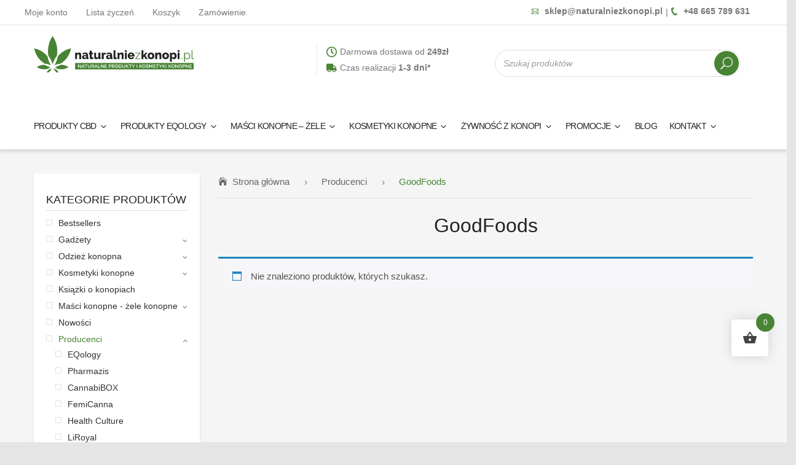

--- FILE ---
content_type: text/html; charset=UTF-8
request_url: https://naturalniezkonopi.pl/kategoria-produktu/producenci/goodfoods/
body_size: 85913
content:
<!DOCTYPE html><html lang="pl-PL"><head><script data-no-optimize="1">var litespeed_docref=sessionStorage.getItem("litespeed_docref");litespeed_docref&&(Object.defineProperty(document,"referrer",{get:function(){return litespeed_docref}}),sessionStorage.removeItem("litespeed_docref"));</script> <meta charset="UTF-8" /><meta name="viewport" content="width=device-width, initial-scale=1"><link rel="profile" href="https://gmpg.org/xfn/11" /><link rel="pingback" href="https://naturalniezkonopi.pl/xmlrpc.php" /> <script type="litespeed/javascript">document.documentElement.className=document.documentElement.className+' yes-js js_active js'</script> <meta name='robots' content='index, follow, max-image-preview:large, max-snippet:-1, max-video-preview:-1' /> <script data-no-defer="1" data-ezscrex="false" data-cfasync="false" data-pagespeed-no-defer data-cookieconsent="ignore">var ctPublicFunctions = {"_ajax_nonce":"da39ba9081","_rest_nonce":"5383f310e0","_ajax_url":"\/wp-admin\/admin-ajax.php","_rest_url":"https:\/\/naturalniezkonopi.pl\/wp-json\/","data__cookies_type":"native","data__ajax_type":"admin_ajax","data__bot_detector_enabled":0,"data__frontend_data_log_enabled":1,"cookiePrefix":"","wprocket_detected":false,"host_url":"naturalniezkonopi.pl","text__ee_click_to_select":"Click to select the whole data","text__ee_original_email":"The complete one is","text__ee_got_it":"Got it","text__ee_blocked":"Blocked","text__ee_cannot_connect":"Cannot connect","text__ee_cannot_decode":"Can not decode email. Unknown reason","text__ee_email_decoder":"CleanTalk email decoder","text__ee_wait_for_decoding":"The magic is on the way!","text__ee_decoding_process":"Please wait a few seconds while we decode the contact data."}</script> <script data-no-defer="1" data-ezscrex="false" data-cfasync="false" data-pagespeed-no-defer data-cookieconsent="ignore">var ctPublic = {"_ajax_nonce":"da39ba9081","settings__forms__check_internal":"0","settings__forms__check_external":"0","settings__forms__force_protection":0,"settings__forms__search_test":"1","settings__forms__wc_add_to_cart":0,"settings__data__bot_detector_enabled":0,"settings__sfw__anti_crawler":"0","blog_home":"https:\/\/naturalniezkonopi.pl\/","pixel__setting":"0","pixel__enabled":false,"pixel__url":null,"data__email_check_before_post":1,"data__email_check_exist_post":0,"data__cookies_type":"native","data__key_is_ok":true,"data__visible_fields_required":true,"wl_brandname":"Anti-Spam by CleanTalk","wl_brandname_short":"CleanTalk","ct_checkjs_key":"16dc2878fa98061f439ff95085aa5721fc964a361334ac36f5f53a4947f9c0ef","emailEncoderPassKey":"ba9e1917cf9583d1e05a8b2c22c66153","bot_detector_forms_excluded":"W10=","advancedCacheExists":false,"varnishCacheExists":false,"wc_ajax_add_to_cart":true,"theRealPerson":{"phrases":{"trpHeading":"The Real Person Badge!","trpContent1":"The commenter acts as a real person and verified as not a bot.","trpContent2":" Anti-Spam by CleanTalk","trpContentLearnMore":"Learn more"},"trpContentLink":"https:\/\/cleantalk.org\/help\/the-real-person?utm_id=&amp;utm_term=&amp;utm_source=admin_side&amp;utm_medium=trp_badge&amp;utm_content=trp_badge_link_click&amp;utm_campaign=apbct_links","imgPersonUrl":"https:\/\/naturalniezkonopi.pl\/wp-content\/plugins\/cleantalk-spam-protect\/css\/images\/real_user.svg","imgShieldUrl":"https:\/\/naturalniezkonopi.pl\/wp-content\/plugins\/cleantalk-spam-protect\/css\/images\/shield.svg"}}</script> <title>Archiwa GoodFoods - Sklep konopny naturalniezkonopi.pl</title><link rel="canonical" href="https://naturalniezkonopi.pl/kategoria-produktu/producenci/goodfoods/" /><meta property="og:locale" content="pl_PL" /><meta property="og:type" content="article" /><meta property="og:title" content="Archiwa GoodFoods - Sklep konopny naturalniezkonopi.pl" /><meta property="og:url" content="https://naturalniezkonopi.pl/kategoria-produktu/producenci/goodfoods/" /><meta property="og:site_name" content="Sklep konopny naturalniezkonopi.pl" /><meta name="twitter:card" content="summary_large_image" /><link rel='dns-prefetch' href='//www.googletagmanager.com' /><link rel='dns-prefetch' href='//fonts.googleapis.com' /><link rel='preconnect' href='https://fonts.gstatic.com' crossorigin /><link rel="alternate" type="application/rss+xml" title="Sklep konopny naturalniezkonopi.pl &raquo; Kanał z wpisami" href="https://naturalniezkonopi.pl/feed/" /><link rel="alternate" type="application/rss+xml" title="Sklep konopny naturalniezkonopi.pl &raquo; Kanał z komentarzami" href="https://naturalniezkonopi.pl/comments/feed/" /><link rel="alternate" type="application/rss+xml" title="Kanał Sklep konopny naturalniezkonopi.pl &raquo; GoodFoods Kategoria" href="https://naturalniezkonopi.pl/kategoria-produktu/producenci/goodfoods/feed/" /><style id='wp-img-auto-sizes-contain-inline-css' type='text/css'>img:is([sizes=auto i],[sizes^="auto," i]){contain-intrinsic-size:3000px 1500px}
/*# sourceURL=wp-img-auto-sizes-contain-inline-css */</style><style>1{content-visibility:auto;contain-intrinsic-size:1px 1000px;}</style><link data-optimized="2" rel="stylesheet" href="https://naturalniezkonopi.pl/wp-content/litespeed/css/8540d02ae833904ffa442f49225bf885.css?ver=1b7b8" /><style id='font-awesome-inline-css' type='text/css'>[data-font="FontAwesome"]:before {font-family: 'FontAwesome' !important;content: attr(data-icon) !important;speak: none !important;font-weight: normal !important;font-variant: normal !important;text-transform: none !important;line-height: 1 !important;font-style: normal !important;-webkit-font-smoothing: antialiased !important;-moz-osx-font-smoothing: grayscale !important;}
/*# sourceURL=font-awesome-inline-css */</style><style id='global-styles-inline-css' type='text/css'>:root{--wp--preset--aspect-ratio--square: 1;--wp--preset--aspect-ratio--4-3: 4/3;--wp--preset--aspect-ratio--3-4: 3/4;--wp--preset--aspect-ratio--3-2: 3/2;--wp--preset--aspect-ratio--2-3: 2/3;--wp--preset--aspect-ratio--16-9: 16/9;--wp--preset--aspect-ratio--9-16: 9/16;--wp--preset--color--black: #000000;--wp--preset--color--cyan-bluish-gray: #abb8c3;--wp--preset--color--white: #ffffff;--wp--preset--color--pale-pink: #f78da7;--wp--preset--color--vivid-red: #cf2e2e;--wp--preset--color--luminous-vivid-orange: #ff6900;--wp--preset--color--luminous-vivid-amber: #fcb900;--wp--preset--color--light-green-cyan: #7bdcb5;--wp--preset--color--vivid-green-cyan: #00d084;--wp--preset--color--pale-cyan-blue: #8ed1fc;--wp--preset--color--vivid-cyan-blue: #0693e3;--wp--preset--color--vivid-purple: #9b51e0;--wp--preset--gradient--vivid-cyan-blue-to-vivid-purple: linear-gradient(135deg,rgb(6,147,227) 0%,rgb(155,81,224) 100%);--wp--preset--gradient--light-green-cyan-to-vivid-green-cyan: linear-gradient(135deg,rgb(122,220,180) 0%,rgb(0,208,130) 100%);--wp--preset--gradient--luminous-vivid-amber-to-luminous-vivid-orange: linear-gradient(135deg,rgb(252,185,0) 0%,rgb(255,105,0) 100%);--wp--preset--gradient--luminous-vivid-orange-to-vivid-red: linear-gradient(135deg,rgb(255,105,0) 0%,rgb(207,46,46) 100%);--wp--preset--gradient--very-light-gray-to-cyan-bluish-gray: linear-gradient(135deg,rgb(238,238,238) 0%,rgb(169,184,195) 100%);--wp--preset--gradient--cool-to-warm-spectrum: linear-gradient(135deg,rgb(74,234,220) 0%,rgb(151,120,209) 20%,rgb(207,42,186) 40%,rgb(238,44,130) 60%,rgb(251,105,98) 80%,rgb(254,248,76) 100%);--wp--preset--gradient--blush-light-purple: linear-gradient(135deg,rgb(255,206,236) 0%,rgb(152,150,240) 100%);--wp--preset--gradient--blush-bordeaux: linear-gradient(135deg,rgb(254,205,165) 0%,rgb(254,45,45) 50%,rgb(107,0,62) 100%);--wp--preset--gradient--luminous-dusk: linear-gradient(135deg,rgb(255,203,112) 0%,rgb(199,81,192) 50%,rgb(65,88,208) 100%);--wp--preset--gradient--pale-ocean: linear-gradient(135deg,rgb(255,245,203) 0%,rgb(182,227,212) 50%,rgb(51,167,181) 100%);--wp--preset--gradient--electric-grass: linear-gradient(135deg,rgb(202,248,128) 0%,rgb(113,206,126) 100%);--wp--preset--gradient--midnight: linear-gradient(135deg,rgb(2,3,129) 0%,rgb(40,116,252) 100%);--wp--preset--font-size--small: 13px;--wp--preset--font-size--medium: 20px;--wp--preset--font-size--large: 36px;--wp--preset--font-size--x-large: 42px;--wp--preset--spacing--20: 0.44rem;--wp--preset--spacing--30: 0.67rem;--wp--preset--spacing--40: 1rem;--wp--preset--spacing--50: 1.5rem;--wp--preset--spacing--60: 2.25rem;--wp--preset--spacing--70: 3.38rem;--wp--preset--spacing--80: 5.06rem;--wp--preset--shadow--natural: 6px 6px 9px rgba(0, 0, 0, 0.2);--wp--preset--shadow--deep: 12px 12px 50px rgba(0, 0, 0, 0.4);--wp--preset--shadow--sharp: 6px 6px 0px rgba(0, 0, 0, 0.2);--wp--preset--shadow--outlined: 6px 6px 0px -3px rgb(255, 255, 255), 6px 6px rgb(0, 0, 0);--wp--preset--shadow--crisp: 6px 6px 0px rgb(0, 0, 0);}:where(.is-layout-flex){gap: 0.5em;}:where(.is-layout-grid){gap: 0.5em;}body .is-layout-flex{display: flex;}.is-layout-flex{flex-wrap: wrap;align-items: center;}.is-layout-flex > :is(*, div){margin: 0;}body .is-layout-grid{display: grid;}.is-layout-grid > :is(*, div){margin: 0;}:where(.wp-block-columns.is-layout-flex){gap: 2em;}:where(.wp-block-columns.is-layout-grid){gap: 2em;}:where(.wp-block-post-template.is-layout-flex){gap: 1.25em;}:where(.wp-block-post-template.is-layout-grid){gap: 1.25em;}.has-black-color{color: var(--wp--preset--color--black) !important;}.has-cyan-bluish-gray-color{color: var(--wp--preset--color--cyan-bluish-gray) !important;}.has-white-color{color: var(--wp--preset--color--white) !important;}.has-pale-pink-color{color: var(--wp--preset--color--pale-pink) !important;}.has-vivid-red-color{color: var(--wp--preset--color--vivid-red) !important;}.has-luminous-vivid-orange-color{color: var(--wp--preset--color--luminous-vivid-orange) !important;}.has-luminous-vivid-amber-color{color: var(--wp--preset--color--luminous-vivid-amber) !important;}.has-light-green-cyan-color{color: var(--wp--preset--color--light-green-cyan) !important;}.has-vivid-green-cyan-color{color: var(--wp--preset--color--vivid-green-cyan) !important;}.has-pale-cyan-blue-color{color: var(--wp--preset--color--pale-cyan-blue) !important;}.has-vivid-cyan-blue-color{color: var(--wp--preset--color--vivid-cyan-blue) !important;}.has-vivid-purple-color{color: var(--wp--preset--color--vivid-purple) !important;}.has-black-background-color{background-color: var(--wp--preset--color--black) !important;}.has-cyan-bluish-gray-background-color{background-color: var(--wp--preset--color--cyan-bluish-gray) !important;}.has-white-background-color{background-color: var(--wp--preset--color--white) !important;}.has-pale-pink-background-color{background-color: var(--wp--preset--color--pale-pink) !important;}.has-vivid-red-background-color{background-color: var(--wp--preset--color--vivid-red) !important;}.has-luminous-vivid-orange-background-color{background-color: var(--wp--preset--color--luminous-vivid-orange) !important;}.has-luminous-vivid-amber-background-color{background-color: var(--wp--preset--color--luminous-vivid-amber) !important;}.has-light-green-cyan-background-color{background-color: var(--wp--preset--color--light-green-cyan) !important;}.has-vivid-green-cyan-background-color{background-color: var(--wp--preset--color--vivid-green-cyan) !important;}.has-pale-cyan-blue-background-color{background-color: var(--wp--preset--color--pale-cyan-blue) !important;}.has-vivid-cyan-blue-background-color{background-color: var(--wp--preset--color--vivid-cyan-blue) !important;}.has-vivid-purple-background-color{background-color: var(--wp--preset--color--vivid-purple) !important;}.has-black-border-color{border-color: var(--wp--preset--color--black) !important;}.has-cyan-bluish-gray-border-color{border-color: var(--wp--preset--color--cyan-bluish-gray) !important;}.has-white-border-color{border-color: var(--wp--preset--color--white) !important;}.has-pale-pink-border-color{border-color: var(--wp--preset--color--pale-pink) !important;}.has-vivid-red-border-color{border-color: var(--wp--preset--color--vivid-red) !important;}.has-luminous-vivid-orange-border-color{border-color: var(--wp--preset--color--luminous-vivid-orange) !important;}.has-luminous-vivid-amber-border-color{border-color: var(--wp--preset--color--luminous-vivid-amber) !important;}.has-light-green-cyan-border-color{border-color: var(--wp--preset--color--light-green-cyan) !important;}.has-vivid-green-cyan-border-color{border-color: var(--wp--preset--color--vivid-green-cyan) !important;}.has-pale-cyan-blue-border-color{border-color: var(--wp--preset--color--pale-cyan-blue) !important;}.has-vivid-cyan-blue-border-color{border-color: var(--wp--preset--color--vivid-cyan-blue) !important;}.has-vivid-purple-border-color{border-color: var(--wp--preset--color--vivid-purple) !important;}.has-vivid-cyan-blue-to-vivid-purple-gradient-background{background: var(--wp--preset--gradient--vivid-cyan-blue-to-vivid-purple) !important;}.has-light-green-cyan-to-vivid-green-cyan-gradient-background{background: var(--wp--preset--gradient--light-green-cyan-to-vivid-green-cyan) !important;}.has-luminous-vivid-amber-to-luminous-vivid-orange-gradient-background{background: var(--wp--preset--gradient--luminous-vivid-amber-to-luminous-vivid-orange) !important;}.has-luminous-vivid-orange-to-vivid-red-gradient-background{background: var(--wp--preset--gradient--luminous-vivid-orange-to-vivid-red) !important;}.has-very-light-gray-to-cyan-bluish-gray-gradient-background{background: var(--wp--preset--gradient--very-light-gray-to-cyan-bluish-gray) !important;}.has-cool-to-warm-spectrum-gradient-background{background: var(--wp--preset--gradient--cool-to-warm-spectrum) !important;}.has-blush-light-purple-gradient-background{background: var(--wp--preset--gradient--blush-light-purple) !important;}.has-blush-bordeaux-gradient-background{background: var(--wp--preset--gradient--blush-bordeaux) !important;}.has-luminous-dusk-gradient-background{background: var(--wp--preset--gradient--luminous-dusk) !important;}.has-pale-ocean-gradient-background{background: var(--wp--preset--gradient--pale-ocean) !important;}.has-electric-grass-gradient-background{background: var(--wp--preset--gradient--electric-grass) !important;}.has-midnight-gradient-background{background: var(--wp--preset--gradient--midnight) !important;}.has-small-font-size{font-size: var(--wp--preset--font-size--small) !important;}.has-medium-font-size{font-size: var(--wp--preset--font-size--medium) !important;}.has-large-font-size{font-size: var(--wp--preset--font-size--large) !important;}.has-x-large-font-size{font-size: var(--wp--preset--font-size--x-large) !important;}
/*# sourceURL=global-styles-inline-css */</style><style id='classic-theme-styles-inline-css' type='text/css'>/*! This file is auto-generated */
.wp-block-button__link{color:#fff;background-color:#32373c;border-radius:9999px;box-shadow:none;text-decoration:none;padding:calc(.667em + 2px) calc(1.333em + 2px);font-size:1.125em}.wp-block-file__button{background:#32373c;color:#fff;text-decoration:none}
/*# sourceURL=/wp-includes/css/classic-themes.min.css */</style><style id='woocommerce-inline-inline-css' type='text/css'>.woocommerce form .form-row .required { visibility: visible; }
/*# sourceURL=woocommerce-inline-inline-css */</style><style id='woofc-frontend-inline-css' type='text/css'>.woofc-area.woofc-style-01 .woofc-inner, .woofc-area.woofc-style-03 .woofc-inner, .woofc-area.woofc-style-02 .woofc-area-bot .woofc-action .woofc-action-inner > div a:hover, .woofc-area.woofc-style-04 .woofc-area-bot .woofc-action .woofc-action-inner > div a:hover {
                            background-color: #fffcfc;
                        }

                        .woofc-area.woofc-style-01 .woofc-area-bot .woofc-action .woofc-action-inner > div a, .woofc-area.woofc-style-02 .woofc-area-bot .woofc-action .woofc-action-inner > div a, .woofc-area.woofc-style-03 .woofc-area-bot .woofc-action .woofc-action-inner > div a, .woofc-area.woofc-style-04 .woofc-area-bot .woofc-action .woofc-action-inner > div a {
                            outline: none;
                            color: #fffcfc;
                        }

                        .woofc-area.woofc-style-02 .woofc-area-bot .woofc-action .woofc-action-inner > div a, .woofc-area.woofc-style-04 .woofc-area-bot .woofc-action .woofc-action-inner > div a {
                            border-color: #fffcfc;
                        }

                        .woofc-area.woofc-style-05 .woofc-inner{
                            background-color: #fffcfc;
                            background-image: url('');
                            background-size: cover;
                            background-position: center;
                            background-repeat: no-repeat;
                        }
                        
                        .woofc-count span {
                            background-color: #fffcfc;
                        }
/*# sourceURL=woofc-frontend-inline-css */</style><style id='yith-wcwtl-style-inline-css' type='text/css'>#yith-wcwtl-output { background-color: #f9f9f9; padding: 40px 40px 40px 40px; border-radius: 15px;}
		    #yith-wcwtl-output.success, #yith-wcwtl-output.subscribed{ background-color: #f7fae2; color: #149900 }
		    #yith-wcwtl-output .button{background:#a46497;color:#ffffff;}
			#yith-wcwtl-output .button:hover{background:#935386;color:#ffffff;}
			#yith-wcwtl-output .button.button-leave{background:#a46497;color:#ffffff;}
			#yith-wcwtl-output .button.button-leave:hover{background:#935386;color:#ffffff;}
			#yith-wcwtl-output .yith-wcwtl-error{ background-color: #f9f9f9; color: #AF2323 }
			
/*# sourceURL=yith-wcwtl-style-inline-css */</style><style id='yith-wcwl-main-inline-css' type='text/css'>:root { --color-add-to-wishlist-background: #333333; --color-add-to-wishlist-text: #FFFFFF; --color-add-to-wishlist-border: #333333; --color-add-to-wishlist-background-hover: #333333; --color-add-to-wishlist-text-hover: #FFFFFF; --color-add-to-wishlist-border-hover: #333333; --rounded-corners-radius: 16px; --color-add-to-cart-background: #333333; --color-add-to-cart-text: #FFFFFF; --color-add-to-cart-border: #333333; --color-add-to-cart-background-hover: #4F4F4F; --color-add-to-cart-text-hover: #FFFFFF; --color-add-to-cart-border-hover: #4F4F4F; --add-to-cart-rounded-corners-radius: 16px; --color-button-style-1-background: #333333; --color-button-style-1-text: #FFFFFF; --color-button-style-1-border: #333333; --color-button-style-1-background-hover: #4F4F4F; --color-button-style-1-text-hover: #FFFFFF; --color-button-style-1-border-hover: #4F4F4F; --color-button-style-2-background: #333333; --color-button-style-2-text: #FFFFFF; --color-button-style-2-border: #333333; --color-button-style-2-background-hover: #4F4F4F; --color-button-style-2-text-hover: #FFFFFF; --color-button-style-2-border-hover: #4F4F4F; --color-wishlist-table-background: #FFFFFF; --color-wishlist-table-text: #6d6c6c; --color-wishlist-table-border: #FFFFFF; --color-headers-background: #F4F4F4; --color-share-button-color: #FFFFFF; --color-share-button-color-hover: #FFFFFF; --color-fb-button-background: #39599E; --color-fb-button-background-hover: #595A5A; --color-tw-button-background: #45AFE2; --color-tw-button-background-hover: #595A5A; --color-pr-button-background: #AB2E31; --color-pr-button-background-hover: #595A5A; --color-em-button-background: #FBB102; --color-em-button-background-hover: #595A5A; --color-wa-button-background: #00A901; --color-wa-button-background-hover: #595A5A; --feedback-duration: 3s } 
 :root { --color-add-to-wishlist-background: #333333; --color-add-to-wishlist-text: #FFFFFF; --color-add-to-wishlist-border: #333333; --color-add-to-wishlist-background-hover: #333333; --color-add-to-wishlist-text-hover: #FFFFFF; --color-add-to-wishlist-border-hover: #333333; --rounded-corners-radius: 16px; --color-add-to-cart-background: #333333; --color-add-to-cart-text: #FFFFFF; --color-add-to-cart-border: #333333; --color-add-to-cart-background-hover: #4F4F4F; --color-add-to-cart-text-hover: #FFFFFF; --color-add-to-cart-border-hover: #4F4F4F; --add-to-cart-rounded-corners-radius: 16px; --color-button-style-1-background: #333333; --color-button-style-1-text: #FFFFFF; --color-button-style-1-border: #333333; --color-button-style-1-background-hover: #4F4F4F; --color-button-style-1-text-hover: #FFFFFF; --color-button-style-1-border-hover: #4F4F4F; --color-button-style-2-background: #333333; --color-button-style-2-text: #FFFFFF; --color-button-style-2-border: #333333; --color-button-style-2-background-hover: #4F4F4F; --color-button-style-2-text-hover: #FFFFFF; --color-button-style-2-border-hover: #4F4F4F; --color-wishlist-table-background: #FFFFFF; --color-wishlist-table-text: #6d6c6c; --color-wishlist-table-border: #FFFFFF; --color-headers-background: #F4F4F4; --color-share-button-color: #FFFFFF; --color-share-button-color-hover: #FFFFFF; --color-fb-button-background: #39599E; --color-fb-button-background-hover: #595A5A; --color-tw-button-background: #45AFE2; --color-tw-button-background-hover: #595A5A; --color-pr-button-background: #AB2E31; --color-pr-button-background-hover: #595A5A; --color-em-button-background: #FBB102; --color-em-button-background-hover: #595A5A; --color-wa-button-background: #00A901; --color-wa-button-background-hover: #595A5A; --feedback-duration: 3s } 
/*# sourceURL=yith-wcwl-main-inline-css */</style><style id='greenfarm-custom-inline-css' type='text/css'>.vc_custom_1608128905588{padding-top: 50px !important;padding-bottom: 50px !important;background-color: #ffffff !important;background-position: center !important;background-repeat: no-repeat !important;background-size: cover !important;}.vc_custom_1649332888280{padding-top: 30px !important;background-image: url(https://naturalniezkonopi.pl/wp-content/uploads/2020/07/bgnews-min1.jpg?id=13919) !important;background-position: center !important;background-repeat: no-repeat !important;background-size: cover !important;}.vc_custom_1607607196751{padding-bottom: 20px !important;}.vc_custom_1608129207612{padding-right: 35px !important;padding-left: 35px !important;}.vc_custom_1614682613139{padding-top: 5px !important;}
.vc_custom_1580217929711{border-bottom-width: 1px !important;border-bottom-color: #e5e5e5 !important;border-bottom-style: solid !important;}.vc_custom_1580287777132{padding-top: 30px !important;}.vc_custom_1617263552901{margin-top: 0px !important;margin-right: 0px !important;margin-bottom: 0px !important;margin-left: 0px !important;padding-top: 0px !important;padding-right: 0px !important;padding-bottom: 0px !important;padding-left: 0px !important;}.vc_custom_1647009797276{margin-top: -20px !important;}
.wrapper.box-layout {max-width: 1230px;}
/*# sourceURL=greenfarm-custom-inline-css */</style><link rel="preload" as="style" href="https://fonts.googleapis.com/css?family=Rubik:300,400,500,600,700,800,900,300italic,400italic,500italic,600italic,700italic,800italic,900italic&#038;display=swap&#038;ver=1759297131" /><noscript><link rel="stylesheet" href="https://fonts.googleapis.com/css?family=Rubik:300,400,500,600,700,800,900,300italic,400italic,500italic,600italic,700italic,800italic,900italic&#038;display=swap&#038;ver=1759297131" /></noscript><script id="jquery-core-js-extra" type="litespeed/javascript">var xlwcty={"ajax_url":"https://naturalniezkonopi.pl/wp-admin/admin-ajax.php","version":"2.23.0","wc_version":"10.4.3"}</script> <script type="litespeed/javascript" data-src="https://naturalniezkonopi.pl/wp-includes/js/jquery/jquery.min.js" id="jquery-core-js"></script> <script id="wc-add-to-cart-js-extra" type="litespeed/javascript">var wc_add_to_cart_params={"ajax_url":"/wp-admin/admin-ajax.php","wc_ajax_url":"/?wc-ajax=%%endpoint%%","i18n_view_cart":"Zobacz koszyk","cart_url":"https://naturalniezkonopi.pl/koszyk/","is_cart":"","cart_redirect_after_add":"no"}</script> <script id="bodhi_svg_inline-js-extra" type="litespeed/javascript">var svgSettings={"skipNested":""}</script> <script id="bodhi_svg_inline-js-after" type="litespeed/javascript">cssTarget={"Bodhi":"img.style-svg","ForceInlineSVG":"style-svg"};ForceInlineSVGActive="false";frontSanitizationEnabled="on"</script> 
 <script type="litespeed/javascript" data-src="https://www.googletagmanager.com/gtag/js?id=G-DGG43MZ9P8" id="google_gtagjs-js"></script> <script id="google_gtagjs-js-after" type="litespeed/javascript">window.dataLayer=window.dataLayer||[];function gtag(){dataLayer.push(arguments)}
gtag("set","linker",{"domains":["naturalniezkonopi.pl"]});gtag("js",new Date());gtag("set","developer_id.dZTNiMT",!0);gtag("config","G-DGG43MZ9P8");window._googlesitekit=window._googlesitekit||{};window._googlesitekit.throttledEvents=[];window._googlesitekit.gtagEvent=(name,data)=>{var key=JSON.stringify({name,data});if(!!window._googlesitekit.throttledEvents[key]){return}window._googlesitekit.throttledEvents[key]=!0;setTimeout(()=>{delete window._googlesitekit.throttledEvents[key]},5);gtag("event",name,{...data,event_source:"site-kit"})}</script> <script></script><link rel="https://api.w.org/" href="https://naturalniezkonopi.pl/wp-json/" /><link rel="alternate" title="JSON" type="application/json" href="https://naturalniezkonopi.pl/wp-json/wp/v2/product_cat/385" /><link rel="EditURI" type="application/rsd+xml" title="RSD" href="https://naturalniezkonopi.pl/xmlrpc.php?rsd" /><meta name="generator" content="WordPress 6.9" /><meta name="generator" content="WooCommerce 10.4.3" /><meta name="generator" content="Redux 4.5.10" /><meta name="generator" content="Site Kit by Google 1.171.0" /><style></style><style>.lmp_load_more_button.br_lmp_button_settings .lmp_button:hover {
                    background-color: #55a33b!important;
                    color: #111111!important;
                }
                .lmp_load_more_button.br_lmp_prev_settings .lmp_button:hover {
                    background-color: #9999ff!important;
                    color: #111111!important;
                }div.product.lazy, .berocket_lgv_additional_data.lazy{opacity:0;}</style> <script type="litespeed/javascript">(function(window,document,src){var a=document.createElement('script'),m=document.getElementsByTagName('script')[0];a.async=1;a.src=src;m.parentNode.insertBefore(a,m)})(window,document,'//www.googletagmanager.com/gtag/js?id=322113212');window.dataLayer=window.dataLayer||[];window.gtag=window.gtag||function gtag(){dataLayer.push(arguments)};gtag('js',new Date())</script> <style>.dgwt-wcas-ico-magnifier,.dgwt-wcas-ico-magnifier-handler{max-width:20px}.dgwt-wcas-search-wrapp{max-width:600px}</style><noscript><style>.woocommerce-product-gallery{ opacity: 1 !important; }</style></noscript>
 <script type="litespeed/javascript">(function(c,l,a,r,i,t,y){c[a]=c[a]||function(){(c[a].q=c[a].q||[]).push(arguments)};t=l.createElement(r);t.async=1;t.src="https://www.clarity.ms/tag/"+i;y=l.getElementsByTagName(r)[0];y.parentNode.insertBefore(t,y)})(window,document,"clarity","script","tt6lbmz0n2")</script><style type="text/css">/* Kolor tekstu w etykietach */
.cf7-label {
    color: white;
    display: block;
    margin-bottom: 5px;
    font-size: 16px;
}

/* Styl pól formularza */
.cf7-input, .cf7-textarea {
    width: 100%;
    padding: 10px;
    font-size: 16px;
    border: 1px solid #ccc;
    border-radius: 4px;
    background-color: #f8f8f8;
    box-sizing: border-box;
    margin-bottom: 5px;
	height: 46px; /* Dopasowanie wysokości do innych pól */
}

/* Styl przycisku Wyślij */
.cf7-submit {
    width: 100%; /* Przycisk na całą szerokość formularza */
    text-align: center; /* Tekst wyśrodkowany */
    background-color: #00aaff;
    color: white;
    padding: 12px 0; /* Wyśrodkowanie tekstu w pionie */
    font-size: 18px;
    border: none;
    border-radius: 4px;
    cursor: pointer;
    transition: background-color 0.3s ease;
    display: inline-block; /* Dla spójności z layoutem */
}

/* Efekt hover dla przycisku */
.cf7-submit:hover {
    background-color: #0088cc;
}</style><meta name="generator" content="Powered by WPBakery Page Builder - drag and drop page builder for WordPress."/><style type="text/css">.wpgs-for .slick-arrow::before,.wpgs-nav .slick-prev::before, .wpgs-nav .slick-next::before{color:#000;}.fancybox-bg{background-color:rgba(10,0,0,0.75);}.fancybox-caption,.fancybox-infobar{color:#fff;}.wpgs-nav .slick-slide{border-color:transparent}.wpgs-nav .slick-current{border-color:#000}.wpgs-video-wrapper{min-height:500px;}</style><link rel="icon" href="https://naturalniezkonopi.pl/wp-content/uploads/2023/08/cropped-ico-32x32.png" sizes="32x32" /><link rel="icon" href="https://naturalniezkonopi.pl/wp-content/uploads/2023/08/cropped-ico-192x192.png" sizes="192x192" /><link rel="apple-touch-icon" href="https://naturalniezkonopi.pl/wp-content/uploads/2023/08/cropped-ico-180x180.png" /><meta name="msapplication-TileImage" content="https://naturalniezkonopi.pl/wp-content/uploads/2023/08/cropped-ico-270x270.png" /><style type="text/css" id="wp-custom-css">.horizontal-menu.visible-large {
    display: flex;
    justify-content: center;
    align-items: center;
}

.header-sticky.show a.item_link .link_text {
	font-size: 13px !important;
	font-weight: 500 !important;
}


.header-sticky.show .menu_inner > ul > li {
	margin: 5px 5px 0 5px  !important;
}

.feedback {
    position: absolute;
    top: 50px;
    width: 200px;
    transform: translate(-50%);
}
@media screen and (max-width: 600px) {

.main-container .product-view .summary.single-product-info h1.product_title {
	font-size: 1.5em;
}
}

@media screen and (max-width: 380px) {

.main-container .product-view .summary.single-product-info h1.product_title {
	font-size: 1.3em;
}
}

#cat-menu {
    position: relative;
    z-index: 80;
}

.current-cat-parent ul.children {
	display: block !important;
	
}

.current-cat-parent.hidesub ul.children {
	display: none !important;
}

.current-cat-parent::before {
	transform: rotate(180deg) !important;
}



.cat-item {
	line-height: 1.3em;
}
	
	
	
@media (max-width: 992px) and (min-width: 768px){
		.custom_w{
    width: 100% !important;
}
/* 	.custom_w50{
		width: 50% !important;
	} */
	}
	
	
	

.foter-inf-tx p {
  line-height: 18px !important;
  margin-bottom: 10px !important;
}






#logo-svg img {
  width: 260px;
  max-width: 100%;
}



.newsletter-container .add-to-wishlist {
  margin-top: -5px !important;
}





	
	
	
	
	
	
	
	
	
	

}

#secondary .widget_product_categories li {
    margin-bottom: 7px;
    padding-right: 10px;
}


#callpage .cp-button-section { 
left: 40px !important;
	right: auto !important;
}
.woocommerce .product-wrapper .onsale, .woocommerce .single-product-image .onsale {
	height: 40px;
	line-height: 40px;
		padding: 0 20px;
	left: 10px;
	top: 5px;
	font-size: 1em;
	
}

#occasion .onsale{
	display: none;
}

.cat_description {
background:
#fff;
padding: 15px 15px;
-webkit-box-shadow: 0px 5px 4px 0px rgba(0,0,0,0.1);
-moz-box-shadow: 0px 5px 4px 0px rgba(0,0,0,0.1);
box-shadow: 0px 5px 4px 0px
rgba(0,0,0,0.1);
	
}

#llllhhh1 p {
	line-height: 1.7em;
}


.cat_description {
	margin-bottom: 30px
}

.cat_description p{
	color:
#000000;
font-size: .867em;
	
}

#selected-parcel-machine{
	min-width: 0;
}

@media screen and (max-width: 400px) {
.easypack-parcel-machine-label {
    display: none;
}
#selected-parcel-machine {
    max-width: 340px;
    text-align: left;
    margin: 20px 0;
}
}

.grecaptcha-badge {

/*     display: none !important; */
	visibility: hidden;

}

.vc_tta-panel {
	display: none;
}

.vc_tta-panel.vc_active {
	display: block;
}
.vc_tta-panels-container {
    margin-top: 10px;
}
.header-container .header-search {
	margin: 0 10px 0 0;
}
@media screen and (max-width: 500px){
	


#category_img {
	display:flex;
	flex-wrap: wrap;
}

#category_img > .wpb_column {
	width: 50% !important;
}

}
@media screen and (max-width: 920px){

#baner-spec {
	margin: 0 !important;
	padding: 40px 0 !important;
}
}
.woocommerce-tabs.wc-tabs-wrapper > .panel > h2:first-child {
    display: none !important;
}
.woocommerce-tabs.wc-tabs-wrapper h2 {
    display: block !important;
}

.form-row.place-order {
    border: 2px solid #488434 !important;
}

/* Zmiany 24.06.2020 - Relokacja przycisków, zmiana kolorów */


 .actions {
   opacity: 1 !important;
position: static !important;
transform: translate(0,0) !important;
display: flex;
justify-content: space-around;
margin: auto !important;
border-top: 1px solid #f0f0f0;
padding-top: 10px !important;
padding-bottom: 10px !important;
border-bottom: 1px solid #f0f0f0;
}
 
.actions li.add-to-compare {
    display: none !important;
}

.actions li {
	margin: 0 !important;
}

.actions .sep1, .actions .sep2 {
	background: #488434;
	height: 43px;
	margin: 0 !important;
	width: 1px;
}

.price-box-inner ins .woocommerce-Price-amount.amount {
    color: #F23D3D !important;
}
.woocommerce .product-wrapper .onsale, .woocommerce .single-product-image .onsale {
	background: #F23D3D !important;
}


.spec_alg .alignleft {
	margin-right: 10px !important;
}



.newsletter_special .mc4wp-form button[type="submit"] {
    background: #488434;
    border: none;
    box-shadow: none;
    color: #fff;
    cursor: pointer;
    position: absolute;
    z-index: 9;
    right: 4px;
    top: 50%;
    font-size: 1.071em;
    height: 43px;
    line-height: 43px;
    margin: 0 0 0 5px;
    outline: none;
    padding: 0 10px;
    text-align: center;
    width: 163px;
    -webkit-transition: all .3s ease;
    -moz-transition: all .3s ease;
    -ms-transition: all .3s ease;
    -o-transition: all .3s ease;
    transition: all .3s ease;
    -webkit-border-radius: 50px;
    -moz-border-radius: 50px;
    border-radius: 50px;
    -webkit-transform: translateY(-50%);
    -moz-transform: translateY(-50%);
    transform: translateY(-50%);
}


.newsletter_special .mc4wp-form input[type="email"] {
    background: 0 0;
    border: none;
    color: #999;
    display: block;
    font-size: 1em;
    height: 51px;
    line-height: 51px;
    max-width: 100%;
    padding: 0 20px;
    position: relative;
    text-align: left;
    white-space: nowrap;
    width: 100%;
    -webkit-border-radius: 50px;
    -moz-border-radius: 50px;
    border-radius: 50px;
}



.newsletter_special .mc4wp-form .mc4wp-form-fields {
    display: inline-block;
    max-width: 100%;
    vertical-align: middle;
    padding-right: 70px;
    position: relative;
    width: 100%;
    background: #fff;
    padding-right: 185px;
    -webkit-border-radius: 50px;
    -moz-border-radius: 50px;
    border-radius: 50px;
}

.shadow_col > div{
	-webkit-box-shadow: 0px 0px 20px 0px rgba(0,0,0,0.75);
-moz-box-shadow: 0px 0px 20px 0px rgba(0,0,0,0.75);
box-shadow: 0px 0px 20px 0px rgba(0,0,0,0.75);
}

.shadow_col .heading-title.style5 h3, .shadow_col .heading-title.style5 p {
	color: #fff;
}

.woocommerce form .form-row .input-checkbox {
	text-align: left;
}


.woocommerce-store-notice, p.demo_store {
	background:  #6b6f6a;
}



.woocommerce-store-notice, p.demo_store > a {
	background: #488434;

color: #fff;

font-size: 1.071em;




padding: 5px 15px;
text-align: center;
	border-radius: 5px;
	text-decoration: none;


}
.woocommerce-store-notice, p.demo_store > a:hover {
	background: #fff;

color: #488434;
}

.onsale.percentage {
    font-size: ;
    width: 60px !important;
    height: 60px !important;
    display: block;
    padding: 0 !important;
    line-height: 60px !important;
    border-radius: 50% !important;
}
.itsnew.onsale {
    right: 10px !important;
    left: auto !important;
}

.onsale.percentage {
    top: -5px !important;
    left: 5px !important;
}
.onsale.percentage .proc {
    font-size: 0.7em;
}

.woocommerce .product-wrapper .onsale.itsnew , .woocommerce .single-product-image .onsale.itsnew {
	background-color: #e5b404 !important;
}

.woocommerce-shipping-totals.shipping {
	display: flex;

	flex-direction: column;
	position: relative;

}
tr.woocommerce-shipping-totals.shipping th {
	border: none !important;
	width: 100%;
}

tr.woocommerce-shipping-totals.shipping td {
	width: 100% !important;
	min-width: 100% !important;
	text-align: left !important;
	display: block !important;

}
tr.woocommerce-shipping-totals.shipping td ul, tr.woocommerce-shipping-totals.shipping td p, tr.woocommerce-shipping-totals.shipping td a {
	
	width:100%;
	text-align: left;
}
#shipping_method li {
	text-align: left !important;
	
}
#shipping_method li label{
	padding-left: 5px;
}


.checkout.woocommerce-checkout .woocommerce-shipping-totals.shipping {
	width: 200%;
}

.woocommerce-cart-form .woocommerce-shipping-totals.shipping {
	width: 117%;
}


@media (max-width: 769px){
	.woocommerce-cart-form .woocommerce-shipping-totals.shipping {
	width: 100%;
}
}
.wcpoczta-carrier {
    padding-top: 10px;
}


.roadthemes-slider.roadthemes-products .shop-products .item-col {
	width: 25%;
}

#shipping_method{
display: flex;
flex-direction: column;
}
#shipping_method li.dost1 {
	order: 1;
}
#shipping_method li.dost2 {
	order: 2;
}
#shipping_method li.dost3 {
	order: 4;
}
#shipping_method li.dost4 {
	order: 3;
}

#shipping_method li::before {
    content: "";
    display: block;
    width: 25%;
    height: 1px;
    background: rgba(28, 28, 28, 0.11);
    margin-bottom: 5px;
    margin-top: 15px;
	transition: 0.5s;
}

#shipping_method li:hover::before{
	width: 100%;
	    background-color: rgba(6, 68, 4, 0.57);
}

#shipping_method li::after{
    content: "";
    display: block;
    width: 2%;
    height: 1px;
    background: rgba(28, 28, 28, 0.11);
    margin-bottom: 5px;
    margin-top: 5px;
		transition: 0.5s;
		position: absolute;
		right: 0;
	}


#shipping_method li:hover::after{
	width: 100%;
	    background-color: rgba(6, 68, 4, 0.57);
}




#woofc-count {
    right: 30px !important;
    left: auto;
}

.woofc-count span {
	background:#488434;
}

#back-top {
	right: auto;
	left: 15px;
}
.atc-notice-wrapper {
	display: none !important;
	opacity: 0 !important;
}
.atc-notice-wrapper div{
	display: none !important;
}












@media (max-width: 750px){
	.cross-sells .shop-products.row.grid-view, .related-upsell-products .shop-products.row.grid-view {
    display: flex;
    flex-wrap: wrap;
}
	
	
.cross-sells .shop-products .item-col, .related-upsell-products .shop-products .item-col {
    width: 33.33% !important;
}
	
	
	
}


@media (max-width: 620px){
	.cross-sells .shop-products .item-col, .related-upsell-products .shop-products .item-col {
    width: 50% !important;
}
}
@media (max-width: 400px){
	.cross-sells .shop-products .item-col, .related-upsell-products .shop-products .item-col {
    width: 100% !important;
}
}

.cross-sells .shop-products .item-col .product-category,  .related-upsell-products .product-category  {
display: none;
}





.news_w_pg .woocommerce-result-count, .news_w_pg .woocommerce-ordering.hidden-xs,.news_w_pg .woocommerce-pagination,.news_w_pg .page-numbers {
	display: none !important; 
}

.product-list .shop-products .actions {
    display: inline-block;
	border:0;
	margin-left: 5px !important;


}
.product-list .price-box {
	display: inline-block;
}

.product-list .shop-products .actions .add-to-cart {
margin-top: -5px !important;}




.main-container .product-view .single-product-image.slider {
    
		padding-left: 0;
}


.flex-control-nav.flex-control-thumbs {
    display: flex;
}


.flex-control-nav.flex-control-thumbs li {
    list-style: none;
	cursor: pointer;
}
.flex-control-nav.flex-control-thumbs img {
    max-width: 100px;
}
.newsletter-container p {
	max-width: 500px;
	margin: auto
}



.term-801 .cat_description table td, .term-801 .cat_description table {
	border: none !important;
}


/* .accept_all {
	display: none;
} */


#ceneo-widget-content-embedded {
    width: 100%;
}

.posts-carousel.style1 .readmore {
    padding: 5px 10px;
    background: #488434;
		color: #fff;
	border-radius: 3px;
	border: 1px solid #488434;
	margin-bottom: 20px;
	
}

.posts-carousel.style1 .readmore:hover{
		border: 1px solid #488434;
		color: #488434;
	background: #fff;
} 

.sgpb-theme-6-overlay {
    display: none;
}


#sgpb-popup-dialog-main-div {
	box-shadow: none !important;
}


.woofc-count {
	bottom: 140px !important;
}

@media (max-width: 639px) {
	.woofc-count {
	bottom: 100px !important;
}
}
#_220cscc {
    z-index: 10000 !important;
}



.current-cat > ul.children {
    display: block !important;
}

.current-cat.hidesub > ul.children {
    display: none !important;
}




/* product count */
.home .product_count, .home .customize-unpreviewable {
    display: none;
}

.woocommerce-result-count {
    display: none;
}

.toolbar .inner{
    display: flex;
    justify-content: space-between;
    align-items: center;
}


.toolbar .woocommerce-ordering {
	margin-right: 0;
}

#alg_wc_products_per_page {
    height: 35px;
    border: 1px solid #ebebeb;
}


@media (max-width: 478px){
	.shop_content .shop-products .item-col {
    width: 50%;
}
	.itsnew.onsale {
    font-size: 12px !important;
    padding: 2px !important;
    height: 18px !important;
    line-height: 15px !important;
    right: 0 !important;
    top: -10px !important;
}
	.shop-products .gridview .product-category, .shop-products .gridview .product-category a {
		line-height: 10px;
		font-size: 10px
	}
	.shop-products .gridview .product-name a {
    font-size: 0.9em;
    line-height: 0.9em;
}
	
	.shop-products .gridview .price-box {
    font-size: 14px;
    line-height: 18px;
}
	.shop-products .gridview .actions li a::before {
    font-size: 14px;
}
	.shop-products .gridview .actions li a {
    line-height: 30px;
}
	.shop-products .gridview .actions li a {
    height: 30px;
    line-height: 30px;
    width: 30px;
}
	.actions .sep1, .actions .sep2 {
  
    height: 31px;

}
}




@media (max-width: 768px){
.news_w_pg .group > div {
    flex: 0 0 50%;
    max-width: 50%;
    -ms-flex: 0 0 50%;
}
	
}



.vc_wp_custommenu.wpb_content_element.topbar-menu {
    margin-bottom: 0;
}


.contact_info_top a {
    font-weight: bold;
    line-height: 2.7em;
    font-size: 1em;
}


.contact_info_top a {
    font-weight: bold;
    line-height: 2.7em;
    font-size: 1em;
		padding: 0px 5px;
}
.contact_info_top, .contact_info_top p, .contact_info_top img, .contact_info_top a {
    display: inline-block;
}

.contact_info_top img {
    margin: 0 !important;
    display: inline;
    height: 13px;
    width: auto;
		padding-right: 10px;
}
.contact_info_top a, .contact_info_top p {
    display: flex;
    align-items: center;
}


@media (max-width: 990px){
	.topbar-left, .topbar-right {
    width: 100%;
    text-align: center;
    display: flex;
    justify-content: center;
		
}
	.header-content p {
    margin: 0;
}
}


@media (max-width: 751px){
	.topbar {
    padding: 0 !important;
}
	.topbar-right .vc_column-inner {
    padding: 0;
}
	
	.contact_info_top a {
    line-height: 1.2em;
    font-size: 0.8em;
}
	.contact_info_top img {
    height: 10px;
    padding-right: 3px;
}
	#menu-topbar-menu li {
    margin-right: 10px;
}
}


/* New Blog */ 
.smaller_font .box-text h2 a {
	font-size: 15px !important;
}

.wpmp_post_display6 .mini-post .title-post a {
	font-size: 12px !important;
	line-height: 13px !important;
	white-space: pre-line !important;
}
.wpmegapack_vc.wpmp_post_display11 h3 {
    font-size: 14px !important;
}

@media (max-width: 1200px) {
	.wpmegapack_vc.wpmp_post_display6.wpmepack-post-display-1 .ad_two_third {
    width: 100%;
}
	.wpmepack-post-display-1 .mini-post.small-post.ad_one_third .img-post {
    height: 170px !important;
}
	
}


.prod_tyg .shop-products.grid-view .item-col {
    border: none !important;
}

@media (max-width: 600px){
	.prod_tyg .list-col4, .prod_tyg .list-col8 {
    width: 100% !important;
}
}



@media (min-width: 768px) and (max-width: 991px){
.prod_tyg .list-col4, .prod_tyg .list-col8 {
    width: 100% !important;
}



}


.view-mode {
    display: none;
}



@media (min-width: 1200px){
	.toolbar .woocommerce-ordering .orderby-wrapper select {
    display: block;
    height: 100%;
}
}


.shop-products .gridview .actions .add_to_cart_inline a::before, .shop-products .listview .actions .add_to_cart_inline a::before {
    content: '';
    background-image: url(/wp-content/uploads/2021/05/koszyk.png);
    background-size: contain;
    width: 20px;
    height: 20px;
    margin: auto;
    background-position: center;
    background-repeat: no-repeat;
    vertical-align: middle;
}


.shop-products .gridview .actions .quickview::before
{
    content: '';
    background-image: url(/wp-content/uploads/2021/05/lupa.png);
    background-size: contain;
    width: 20px;
    height: 20px;
    margin: auto;
    background-position: center;
    background-repeat: no-repeat;
    vertical-align: middle;
}


.shop-products .gridview .actions .yith-wcwl-add-to-wishlist a::before
{
    content: '';
    background-image: url(/wp-content/uploads/2021/05/serce.png);
    background-size: contain;
    width: 20px;
    height: 20px;
    margin: auto;
    background-position: center;
    background-repeat: no-repeat;
    vertical-align: middle;
}

.header-container .header-search .search-without-dropdown .searchform .searchsubmit::before {
	    content: '';
    background-image: url(/wp-content/uploads/2021/05/lupa.png);
    background-size: contain;
    width: 20px;
    height: 20px;
    margin: auto;
    background-position: center;
    background-repeat: no-repeat;
    vertical-align: middle;
}
.header-container .widget_shopping_cart_content .cart-toggler .cart-icon::before
 {
	    content: '';
    background-image: url(/wp-content/uploads/2021/05/koszyk2.png);
    background-size: contain;
    width: 45px;
    height: 45px;
    margin: auto;
    background-position: center;
    background-repeat: no-repeat;
    vertical-align: middle;
}


.icon_pin_alt::before, .icon_mobile::before, .icon_mail_alt::before
 {
	    content: '';
   
    background-size: contain;
    width: 40px;
    height: 40px;
    margin: auto;
    background-position: center;
    background-repeat: no-repeat;
    vertical-align: middle;
	  display: block;
}


.icon_mail_alt::before{
 background-image: url(/wp-content/uploads/2021/05/email-ico.png);

}


.icon_mobile::before{
 background-image: url(/wp-content/uploads/2021/05/ph-ico.png);
}


.icon_pin_alt::before{
 background-image: url(/wp-content/uploads/2021/05/pin-ico.png);
}






.header-container .horizontal-menu #primary > .menu_holder .menu_inner > ul > li.menu-item-has-children > a.item_link .link_text::after {
    content: "";
    display: inline-block;
    background-image: url(/wp-content/uploads/2021/05/ico_dw.png);
    background-size: contain;
    width: 10px;
    height: 15px;
    margin: auto;
    background-position: center;
    background-repeat: no-repeat;
}
.home .woocommerce.columns-4.specyfic_pag form {
    display: none;
}


@media (max-width: 1600px) and (min-width: 990px) {
	.baner-img img{
    margin-top: 50px!important;
}
}

@media (max-width:767px){
	.wpb_button, .wpb_content_element, ul.wpb_thumbnails-fluid>li{
		margin-bottom:0!important;
	}
}

.product-category {
    display: none;
}




/* Zmiana przycisków w pętli produktów */

.mniejszy h2.title-post a {
	font-size:16px!important;
}

.product-wrapper.gridview .actions .sep1,
.product-wrapper.gridview  .actions .add-to-wishlist,
.product-wrapper.gridview  .actions .sep2,
.product-wrapper.gridview  .actions .quickviewbtn{
	display: none !important;
}




.product-wrapper.gridview .add-to-cart a {
    font-size: 14px !important;
    width: auto !important;
    height: auto !important;
    max-width: 100%;
    max-height: 100px;
		border-radius: 0 !important;
		padding: 0px 20px !important;
}
.product-wrapper.gridview .add-to-cart a:before {
	margin-right: 10px !important
}


.product-wrapper.gridview .add-to-cart .greenfarmtip {
display: none !important;
}
/* /---- Zmiana przycisków w pętli produktów */


.header-search{
	display: none !important;
}


#new_search {
    float: left;
    width: 400px;
    max-width: 100%;
    margin-top: 10px;
    margin-bottom: 0;
    margin-right: 20px;
}
#new_search .dgwt-wcas-sf-wrapp .dgwt-wcas-search-submit::before {

    content: '';
    background-image: url(/wp-content/uploads/2021/05/lupa.png);
    background-size: contain;
    width: 20px;
    height: 100%;
    margin: auto;
    background-position: center;
    background-repeat: no-repeat;
    vertical-align: middle;
    position: static;
    border: 0;
    text-align: center;
    display: block;

}


#new_search .dgwt-wcas-sf-wrapp .dgwt-wcas-search-submit{
background: #488434;
border: none;
box-shadow: none;
color: #fff;
cursor: pointer;
font-size: 0;
height: 40px !important;
line-height: 40px !important;
outline: none;
padding: 0;
position: absolute;
right: 3px;
text-align: center;
top: 50%;
width: 40px;
z-index: 9;
-webkit-transform: translateY(-50%);
-moz-transform: translateY(-50%);
transform: translateY(-50%);
-webkit-border-radius: 100%;
-moz-border-radius: 100%;
border-radius: 100%;
-webkit-transition: all .3s ease;
-moz-transition: all .3s ease;
-ms-transition: all .3s ease;
-o-transition: all .3s ease;
transition: all .3s ease;
	min-width: 40px;
	max-height: 40px;
	min-height: 40px !important;
	

}
#new_search input.dgwt-wcas-search-input {
    border-radius: 50px;
		height: 44px;
		padding: 13px;
}
@media (max-width: 638px){
	#new_search {
    float: none;
}
}

@media (max-width: 500px){
	.product-wrapper.gridview .add-to-cart a {
    font-size: 11px !important;
		padding: 0px 10px !important;
	
	}
}

@media (max-width: 350px){
	.product-wrapper.gridview .add-to-cart a::before {
    display: none !important;
}
}



#description_parrt_two_content {
    margin-top: 30px;
}






 #new-prod-ww {
    display: flex;
    justify-content: space-between;
}
#new-prod-ww .vc_column-inner {
    width: 100%;
}

.header-search-cart .vc_column-inner .wpb_wrapper {
    display: flex;
    justify-content: space-between;
}


.additional_info p {
    margin: 0;
    margin-left: -50%;
}

.info_ico.ls-is-cached.lazyloaded {
    max-width: 18px;
    margin-right: 5px;
}

.additional_info p {
    margin: 0;
        margin-left: 0px;
    margin-left: -35%;
    border-left: 1px solid #eaeaea;
    padding-left: 15px;
}
#aditional_info_header .additional_info img {
    max-width: 17px;
    margin-right: 5px;
    margin-top: -2px;
}

@media (max-width: 1199px){
	
	.additional_info p {
		border: 0;
	}
}



@media (max-width: 990px){
.additional_info {
    width: 100%;
    display: flex;
    justify-content: center;
}
.additional_info p {
    width: 50%;
    margin: 0;
    text-align: center;
}
}




@media (max-width: 660px){
.additional_info {
    width: 100%;
    display: flex;
    flex-wrap: wrap;
}
.additional_info p {
    width: 100%;

}
}



#secondary .widget_product_categories li {
  margin-bottom: 7px;
  padding-right: 15px;
}

#secondary .widget_categories .children, #secondary .widget_recent_entries .children, #secondary .widget_archive .children, #secondary .widget_product_categories .children, #secondary .widget_layered_nav .children {
  padding-left: 15px;
}


.home .header-container .horizontal-menu .primary-menu-container ul.nav-menu > li .sub-menu li {
	position: relative;
}

.home .header-container .horizontal-menu .primary-menu-container ul.nav-menu > li .sub-menu li .sub-menu {

  top: -10px;
}

#img-pay img, #imgs-delivery img {
  max-width: 220px;
  margin: 0;
}

#img-pay, #imgs-delivery, #img-pay p, #imgs-delivery p{
	width: 100%;
	text-align: left;
}



#edrone--main--chat--container {

    z-index: 999999999;
    position: relative;

}
#woofc-area {
  z-index: 999999999999999;
}





/* Info o dostawie */
 #free_ship_info {
	display: block !important;
}


#woofc-area #free_ship_info {
  text-align: center;
  font-size: 1.2em;
  margin-top: 10px;
  color: #232323;
  border-bottom: 2px solid #f5f5f5;
  padding-bottom: 10px;
}


#woofc-area #free_ship_info .woocommerce-Price-amount.amount {
  font-weight: bold;
  color: #488434;
}








/* Koszyk kolory test */
 .woofc-area.woofc-style-01 {
	background: #fff !important;
}
 .woofc-area.woofc-style-01 .woofc-area-bot .woofc-action .woofc-action-inner > div a {
  color: #fff;
  background: #488434;
  border-radius: 5px;
	 border: 2px solid #488434;
	box-shadow: 0 0 5px rgba(0, 0, 0, 0.3);
}


 .woofc-continue span {
  color: #488434 !important;
}
 .woofc-area.woofc-style-01 .woofc-area-bot .woofc-action .woofc-action-inner > div a:hover {
  background: #fff;
  color: #488434;
  border: 2px solid #488434;
		box-shadow: 0 0 5px rgba(0, 0, 0, 0.5);
}
 .woofc-area-top {
  background: #488434 !important;
}


 .woofc-item .woofc-item-inner {
  border-bottom: 1px solid #e1e1e1;
}


.woofc-area.woofc-style-01 .woofc-area-bot .woofc-data {
  color: #232323;
}

.woofc-area.woofc-style-01 .woofc-area-bot .woofc-data  .woocommerce-Price-amount.amount {
	color: #488434;
}


 .woofc-item-price .woocommerce-Price-amount.amount {
  color: #488434;
}


.f_del.cart_delivery_info:first-of-type {
  display: block !important;
  text-align: center;
  background: #fff;
  padding: 20px;
  font-size: 1.2em;
  margin-bottom: 20px;
}

.f_del.cart_delivery_info .woocommerce-Price-amount.amount {
  font-weight: bold;
  color: #488434;
}

.wc-proceed-to-checkout .f_del.cart_delivery_info {
  border: 1px solid #e7e7e7;
}

#footer-logo img {
  width: 260px;
}


#shipping_method li.paczkomaty-inpost{
  order: -1;
}








/* BLOG */




.wpmegapack_vc.wpmp_post_display6 .ad_one_one .category {
  position: absolute;
  top: 0;
  left: 0;
	opacity: 1 !important;
}

 .img-border-c0 {
  position: absolute;
  bottom: 0;
  display: block !important;
}

 .img-border {
  position: absolute;
  left: 0;
  bottom: 0;
	display: block !important;
	opacity: 1 !important;
}




  .img-border-lin1 {
  display: block !important;
  opacity: 1 !important;
  position: absolute;
  bottom: 0;
}


 .wpmegapack_vc.wpmp_post_display7 .ad_one_third .category {
  top: 0;
  position: absolute;
}
 .img-border-lin2 {
  display: block !important;
  opacity: 1 !important;
  position: absolute;
  bottom: 0;
  left: 0;
}



.main-container .blog-page article .post-thumbnail .post-category {
  bottom: auto;
  top: 10px;
}
.img-border-single {
  display: block !important;
  width: 100%;
  position: absolute;
  bottom: -1px;
}


#img-border .post-thumb {
  position: relative;
}



#img-border .post-thumb::after {
  content: "";
  background: url("/wp-content/uploads/2022/03/ramka.png");
  width: 100%;
  height: 50px;
  position: absolute;
  left: 0;
  bottom: -1px;
  background-size: contain;
  background-repeat: no-repeat;
  background-position: center bottom;
}

.relatedthumb .image{
position: relative;
}

.relatedthumb .image::after {
  content: "";
  background: url("/wp-content/uploads/2022/03/ramka.png");
  width: 100%;
  height: 50px;
  position: absolute;
  left: 0;
  bottom: -1px;
  background-size: contain;
  background-repeat: no-repeat;
  background-position: center bottom;
}






.header-container .horizontal-menu #primary > .menu_holder .menu_inner > ul > li {
  display: inline-block;
  margin: 0 20px 0 0;
}




.header-container .horizontal-menu .primary-menu-container ul.nav-menu > li {

  margin: 0 20px 0 0 ;

}

.header-container .horizontal-menu .primary-menu-container ul.nav-menu > li > a {

  letter-spacing: -0.7px;
}

@media (max-width: 1199px){
	.header-container .horizontal-menu .primary-menu-container ul.nav-menu > li > a {
  letter-spacing: -1px;
  font-size: 13px;
}
	
	.header-container .horizontal-menu #primary > .menu_holder .menu_inner > ul > li > a.item_link .link_text{
		 letter-spacing: -1px;
  	font-size: 13px;
	}
	
	.header-container .horizontal-menu .primary-menu-container ul.nav-menu > li {
  margin: 0 10px 0 0;
}
	
	.mega_main_menu > .menu_holder > .menu_inner > ul > li > .item_link .link_text {
  font-weight: 400 !important;
}
	
	.header-container .horizontal-menu #primary > .menu_holder .menu_inner > ul > li {
  display: inline-block;
  margin: 0 4px 0 0;
}
}

.header-sticky.with-admin-bar.ontop.show > .nav-container > .logo-sticky {
  display: none;
}

.header-sticky .horizontal-menu.visible-large {
  width: 100% !important;
}





/* Ramka produkt */

.home .shadow_col.prod_tyg .vc_column-inner {
  background: transparent !important;
	 box-shadow: none;
}
.home .shadow_col.prod_tyg .heading-title.style5 h3{
	color: #1c1c1c;
}


.home  .prod_tyg .shop-products.grid-view {
  box-shadow: none;
}

.home  .prod_tyg::before {
  content: "";
  position: absolute;
  left: 0;
  top: 0;
  background: red;
  width: 50%;
  height: 100%;
  background: url("/wp-content/uploads/2022/04/before.jpg");
  background-size: contain;
	background-repeat: no-repeat;
	background-position: bottom left;
}

.home  .prod_tyg::after {
  content: "";
  position: absolute;
  right: 0;
  top: 0;
  background: red;
  width: 50%;
  height: 100%;
  background: url("/wp-content/uploads/2022/04/after.jpg");
  background-size: contain;
	background-repeat: no-repeat;
	background-position: top right;
}

.home  .prod_tyg .heading-title {
  margin-bottom: 0;
}

.home .prod_tyg .product-list {
  background: top;
}
.home .prod_tyg .product-wrapper.listview > .row {
  align-items: center;
}
.home .prod_tyg{
	box-shadow: 0px 0px 20px 0px rgba(0, 0, 0, 0.09);
	
}


@media (max-width: 1199px){
.home .prod_tyg {
 
  max-height: 300px;
  margin-top: 10%;
}
	
.home .shadow_col.prod_tyg .heading-title.style5 h3 {
  font-size: 1.5em;
}
}

@media (max-width: 991px) and (min-width: 768px){
	
.home .prod_tyg::after {
  background: url("/wp-content/uploads/2022/04/after-img.jpg");

  background-position: right top;
  background-size: 100%;
  background-repeat: no-repeat;
}
	
.home  .prod_tyg::before {

  background: url("/wp-content/uploads/2022/04/before-img.jpg");
background-size: 100%;
background-repeat: no-repeat;
background-position: left bottom;

	}
	
.home .prod_tyg {
  max-height: 500px;
  margin-top: 10%;
}

}





@media (max-width: 768px){
.home .prod_tyg {
  max-height: 1000px;
  margin-top: 50px;
}
.home .prod_tyg .product-wrapper.listview > .row {
  max-width: 450px;
  margin: auto;
}
}



@media (max-width: 600px) and (min-width: 465px){
.home .prod_tyg .product-wrapper.listview > .row .list-col4 {
  width: 30% !important;
}
.home .prod_tyg .product-wrapper.listview > .row .list-col8 {
  width: 70% !important;
}
}

@media (max-width: 465px){
	
.home .prod_tyg::after {
  background: url("/wp-content/uploads/2022/04/after-img.jpg");

  background-position: right top;
  background-size: 100%;
  background-repeat: no-repeat;
}
	
.home  .prod_tyg::before {

  background: url("/wp-content/uploads/2022/04/before-img.jpg");
background-size: 100%;
background-repeat: no-repeat;
background-position: left bottom;

	}
	
}




/* FOoter */



  #productSpecialOne .vc_column-inner {
    background: transparent !important;
       box-shadow: none;
  }
  #productSpecialOne .wpb_text_column p{
      color: #1c1c1c !important;
		text-align: center;
		position: relative;
		z-index: 1;
		margin-top: 30px
  }
  
  #productSpecialOne .shop-products.grid-view {
    box-shadow: none;
  }
  
  #productSpecialOne::before {
    content: "";
    position: absolute;
    left: 0;
    top: 0;
    background: red;
    width: 50%;
    height: 100%;
    background: url("/wp-content/uploads/2022/04/before.jpg");
    background-size: contain;
      background-repeat: no-repeat;
      background-position: bottom left;
  }
  
  #productSpecialOne::after {
    content: "";
    position: absolute;
    right: 0;
    top: 0;
    background: red;
    width: 50%;
    height: 100%;
    background: url("/wp-content/uploads/2022/04/after.jpg");
    background-size: contain;
      background-repeat: no-repeat;
      background-position: top right;
  }

  #productSpecialOne  .heading-title {
    margin-bottom: 0;
  }
  
  #productSpecialOne .product-list {
    background: top;
  }
  #productSpecialOne .product-wrapper.listview > .row {
    align-items: center;
    z-index: 1;
    position: relative;
		margin-bottom: 40px;
  }


#productSpecialOne .vc_empty_space {
  display: none;
}

#productSpecialOne .product-wrapper.listview {
  background: transparent;
}


 #productSpecialOne {
      box-shadow: 0px 0px 20px 0px rgba(0, 0, 0, 0.09);
      margin-top: 0;
  }
  

@media (max-width: 992px){
      
    #productSpecialOne::after {
      background: url("/wp-content/uploads/2022/04/after-img.jpg") !important;
      background-position: right top !important;
      background-size: 100% !important;
      background-repeat: no-repeat !important;
    }
        
    #productSpecialOne::before {
    
      background: url("/wp-content/uploads/2022/04/before-img.jpg")!important;
    background-size: 100%!important;
    background-repeat: no-repeat!important;
    background-position: left bottom!important;
    
    }
        
}
   

.ulSEO {
	color: #000000;
  font-size: .867em;
}


.cart .product-subtotal {
  min-width: 250px;
}






.shop-products.row.grid-view .product-name, .archive .shop-products .product-name{
  overflow: hidden;
  text-overflow: ellipsis;
  display: -webkit-box;
  -webkit-line-clamp: 2;
  line-clamp: 2;
  -webkit-box-orient: vertical;
	min-height: 45px;
}



#back-top {
  z-index: 99999999;
}





#btr_icn .wpb_text_column.wpb_content_element > .wpb_wrapper {
  display: flex;
	align-items: center;
}
#btr_icn .icon {
  font-size: 0;
}

#btr_icn .wpb_text_column.wpb_content_element > .wpb_wrapper .text {
  line-height: 1.3em;
  margin-left: 10px;
}
#footer-logo {
  margin-bottom: 10px;
}

#btr_icn .wpb_text_column.wpb_content_element {
  margin-bottom: 12px;
}




.footer.footer-1 .iworks-omnibus, .footer.footer-1 .iworks-omnibus .woocommerce-Price-amount.amount {
  text-align: center;
  color: #000;
  font-size: 9px;
  line-height: 10px;
}


.footer.footer-1 .add-to-cart .iworks-omnibus {
  display: none;
}

.footer.footer-1 .iworks-omnibus {
  position: absolute;
}



.footer.footer-1 .add-to-cart .product.woocommerce.add_to_cart_inline {
	display: none;
}


.footer.footer-1 .button.product_type_simple.add_to_cart_button.ajax_add_to_cart::before {
  content: '';
  background-image: url(/wp-content/uploads/2021/05/koszyk.png);
  background-size: contain;
  width: 20px;
  height: 20px;
  margin: auto;
  background-position: center;
  background-repeat: no-repeat;
  vertical-align: middle;
}



.add_to_wishlist.single_add_to_wishlist #yith-wcwl-icon-heart-outline {
  display: none;
}

#wpgs-gallery {
  max-width: 100% !important;
}


.button.product_type_external:before, .product-type-external .single_add_to_cart_button.button.alt::before{
	display: none !important;
}



@media (max-width: 991px) and (min-width: 768px){
	
	.woocommerce-cart .woocommerce-cart-form {
  display: block;
}
	
	.woocommerce-cart .shop_table.shop_table_responsive.cart.woocommerce-cart-form__contents{
		display: block;
		max-width: 100%;
	}
	.woocommerce-cart .shop_table.shop_table_responsive.cart.woocommerce-cart-form__contents thead, .woocommerce-cart .shop_table.shop_table_responsive.cart.woocommerce-cart-form__contents tbody {
  width: 100%;
  display: inline-block;
}
	
	.woocommerce-cart .shop_table.shop_table_responsive.cart.woocommerce-cart-form__contents tbody tr {
  max-width: 100%;
  display: flex;
}
	
	.woocommerce-cart .shop_table.shop_table_responsive.cart.woocommerce-cart-form__contents thead tr {
  width: 100%;
  display: flex;
}
	
.woocommerce-cart .shop_table.shop_table_responsive.cart.woocommerce-cart-form__contents .product-remove{width:7%}.woocommerce-cart .shop_table.shop_table_responsive.cart.woocommerce-cart-form__contents .product-thumbnail{width:13%}.woocommerce-cart .shop_table.shop_table_responsive.cart.woocommerce-cart-form__contents .product-name{width:40%}.woocommerce-cart .shop_table.shop_table_responsive.cart.woocommerce-cart-form__contents .product-price{width:15%}.woocommerce-cart .shop_table.shop_table_responsive.cart.woocommerce-cart-form__contents .product-quantity{width:15%}.woocommerce-cart .shop_table.shop_table_responsive.cart.woocommerce-cart-form__contents .product-subtotal{width:10%;
	min-width: 100px;
	}

.shop_table.shop_table_responsive.cart.woocommerce-cart-form__contents th, .shop_table.shop_table_responsive.cart.woocommerce-cart-form__contents td {
  padding: 5px;
}
	tr .actions {
  width: 100%;
  border: 0;
	}
}</style><style id="greenfarm_opt-dynamic-css" title="dynamic-css" class="redux-options-output">body{background-color:#e5e5e5;}.page-wrapper{background-color:#f5f5f5;}.header{color:#777777;}.header-sticky.ontop{background-color:rgba(255,255,255,0.95);}.top-bar{color:#777777;}.top-bar a{color:#777777;}.top-bar a:hover{color:#488434;}.top-bar a:active{color:#488434;}.footer{color:#777777;}.footer a{color:#777777;}.footer a:hover{color:#80bb01;}.footer a:active{color:#80bb01;}body.error404{background-color:#f2f2f2;}</style><noscript><style>.wpb_animate_when_almost_visible { opacity: 1; }</style></noscript>
 <script type="litespeed/javascript">(function(w,d,s,l,i){w[l]=w[l]||[];w[l].push({'gtm.start':new Date().getTime(),event:'gtm.js'});var f=d.getElementsByTagName(s)[0],j=d.createElement(s),dl=l!='dataLayer'?'&l='+l:'';j.async=!0;j.src='https://www.googletagmanager.com/gtm.js?id='+i+dl;f.parentNode.insertBefore(j,f)})(window,document,'script','dataLayer','GTM-KJ8G6JQ')</script>  <script type="litespeed/javascript" data-src="https://www.googletagmanager.com/gtag/js?id=UA-132458293-1"></script> <script type="litespeed/javascript">window.dataLayer=window.dataLayer||[];function gtag(){dataLayer.push(arguments)}
gtag('js',new Date());gtag('config','UA-132458293-1')</script> <script type='application/ld+json'>{
"@context": "http://www.schema.org",
"@type": "Organization",
"name": "Sklep konopny - kosmetyki, olejki CBD, odzież konopna | Naturalnie z konopi",
"legalName":"HEMP SPA Anna Popławska",
"url": "https://naturalniezkonopi.pl/",
"image": "https://naturalniezkonopi.pl/wp-content/uploads/2022/04/1920x600-LiRoyal.jpg",
"logo": "https://naturalniezkonopi.pl/wp-content/uploads/2018/08/LOGO_kolor-1.svg",
"priceRange" : "$$",
"telephone": "665789631",
"email": "info@naturalniezkonopi.pl",
"vatID": "8811481428",
"address": [
{
"type": "PostalAddress",  
"addressLocality": "Bystrzyca Kłodzka",
"postalCode": "57-500",
"streetAddress": "Strażacka 11",
"addressRegion": "dolnośląskie",
"addressCountry": "Polska"
}
]
}</script> <script type="litespeed/javascript">dlApi={target:"TEST/AREATEST",async:1,cmd:[]}</script> <script type="litespeed/javascript" data-src="https://lib.onet.pl/s.csr/build/dlApi/dl.boot.min.js"></script> </head><body data-rsssl=1 class="archive tax-product_cat term-goodfoods term-385 wp-theme-greenfarm wp-child-theme-greenfarm-child theme-greenfarm woocommerce woocommerce-page woocommerce-no-js wpb-js-composer js-comp-ver-8.0 vc_responsive">
<noscript><iframe data-lazyloaded="1" src="about:blank" data-litespeed-src="https://www.googletagmanager.com/ns.html?id=GTM-KJ8G6JQ" height="0" width="0" style="display:none;visibility:hidden"></iframe></noscript><div class="wrapper  "><div class="page-wrapper"><div class="header-container header-1 "><div class="header"><div class="header-content"><div class="vc_row wpb_row vc_row-fluid topbar vc_custom_1580217929711 vc_row-has-fill"><div class="row-container"><div class="topbar-left wpb_column vc_column_container vc_col-sm-6 vc_col-xs-12"><div class="vc_column-inner vc_custom_1617263552901"><div class="wpb_wrapper"><div  class="vc_wp_custommenu wpb_content_element topbar-menu"><div class="widget widget_nav_menu"><div class="menu-topbar-menu-container"><ul id="menu-topbar-menu" class="menu"><li id="menu-item-1111" class="menu-item menu-item-type-post_type menu-item-object-page first menu-item-1111"><a href="https://naturalniezkonopi.pl/moje-konto/">Moje konto</a></li><li id="menu-item-1112" class="menu-item menu-item-type-post_type menu-item-object-page menu-item-1112"><a href="https://naturalniezkonopi.pl/lista-zyczen/">Lista życzeń</a></li><li id="menu-item-12929" class="menu-item menu-item-type-post_type menu-item-object-page menu-item-12929"><a href="https://naturalniezkonopi.pl/koszyk/">Koszyk</a></li><li id="menu-item-1113" class="menu-item menu-item-type-post_type menu-item-object-page last menu-item-1113"><a href="https://naturalniezkonopi.pl/zamowienie/">Zamówienie</a></li></ul></div></div></div></div></div></div><div class="topbar-right wpb_column vc_column_container vc_col-sm-6 vc_col-xs-12"><div class="vc_column-inner"><div class="wpb_wrapper"><div class="wpb_text_column wpb_content_element contact_info_top" ><div class="wpb_wrapper"><p style="text-align: right;"><a href="https://naturalniezkonopi.pl/kontakt/mailto=&quot;info@naturalniezkonopi.pl&quot;"><img data-lazyloaded="1" src="[data-uri]" class="aligncenter size-full wp-image-1132" data-src="https://naturalniezkonopi.pl/wp-content/uploads/2020/01/mail.png" alt="email | Naturalnie z konopi" width="38" height="42" />sklep@naturalniezkonopi.pl</a><span class="sep">|</span><a href="tel:+48665789631"><img data-lazyloaded="1" src="[data-uri]" class="aligncenter size-full wp-image-1125" data-src="https://naturalniezkonopi.pl/wp-content/uploads/2020/01/iconphone.png" alt="telefon | Naturalnie z konopi" width="26" height="35" />+48 665 789 631</a></p></div></div></div></div></div></div></div><div class="vc_row wpb_row vc_row-fluid vc_custom_1580287777132 vc_row-o-content-top vc_row-flex"><div class="row-container"><div class="wpb_column vc_column_container vc_col-sm-12 vc_col-lg-3 vc_col-md-12"><div class="vc_column-inner"><div class="wpb_wrapper"><div id="logo-svg" class="wpb_single_image wpb_content_element vc_align_left wpb_content_element vc_custom_1647009797276  logo"><figure class="wpb_wrapper vc_figure">
<a href="https://naturalniezkonopi.pl/" target="_self" class="vc_single_image-wrapper   vc_box_border_grey"><img data-lazyloaded="1" src="[data-uri]" width="100" height="100" data-src="https://naturalniezkonopi.pl/wp-content/uploads/2018/08/LOGO_kolor-1.svg" class="vc_single_image-img attachment-full" alt="Naturalnie z konopi - produkty konopne" title="LOGO_kolor" decoding="async" /></a></figure></div></div></div></div><div class="wpb_column vc_column_container vc_col-sm-12 vc_col-lg-9 vc_col-md-12" id="new-prod-ww"><div class="vc_column-inner"><div class="wpb_wrapper"><div class="vc_row wpb_row vc_inner vc_row-fluid"><div class="header-text wpb_column vc_column_container vc_col-sm-12 vc_col-lg-3 vc_hidden-lg vc_col-md-3 vc_hidden-md vc_hidden-sm vc_hidden-xs"><div class="vc_column-inner"><div class="wpb_wrapper"><div  class="wpb_single_image wpb_content_element vc_align_left wpb_content_element"><figure class="wpb_wrapper vc_figure"><div class="vc_single_image-wrapper   vc_box_border_grey"><img data-lazyloaded="1" src="[data-uri]" width="26" height="35" data-src="https://naturalniezkonopi.pl/wp-content/uploads/2020/01/iconphone.png" class="vc_single_image-img attachment-full" alt="iconphone" title="iconphone" decoding="async" /></div></figure></div><div class="wpb_text_column wpb_content_element" ><div class="wpb_wrapper"><p>Zadzwoń:</p><p>+48 665 789 631</p></div></div></div></div></div><div class="header-search-cart wpb_column vc_column_container vc_col-sm-12"><div class="vc_column-inner"><div class="wpb_wrapper"><div class="wpb_raw_code wpb_raw_html wpb_content_element" id="aditional_info_header"><div class="wpb_wrapper"><div class="additional_info"><p class="free_delivery"> <img data-lazyloaded="1" src="[data-uri]" width="200" height="200" data-src="https://naturalniezkonopi.pl/wp-content/uploads/2021/11/clock-min.jpg" class="info_ico" alt="Truck">Darmowa dostawa od <strong>249zł</strong></p><p class="delivery_time"><img data-lazyloaded="1" src="[data-uri]" width="200" height="200" data-src="https://naturalniezkonopi.pl/wp-content/uploads/2021/11/car-min.jpg" class="info_ico" alt="Clock">Czas realizacji <strong>1-3 dni*</strong></p></div></div></div><div class="wpb_raw_code wpb_raw_html wpb_content_element" id="new_search"><div class="wpb_wrapper"><div  class="dgwt-wcas-search-wrapp dgwt-wcas-has-submit woocommerce dgwt-wcas-style-solaris js-dgwt-wcas-layout-classic dgwt-wcas-layout-classic js-dgwt-wcas-mobile-overlay-enabled"><form class="dgwt-wcas-search-form" role="search" action="https://naturalniezkonopi.pl/" method="get"><div class="dgwt-wcas-sf-wrapp">
<label class="screen-reader-text"
for="dgwt-wcas-search-input-1">
Wyszukiwarka produktów			</label><input
id="dgwt-wcas-search-input-1"
type="search"
class="dgwt-wcas-search-input"
name="s"
value=""
placeholder="Szukaj produktów"
autocomplete="off"
/><div class="dgwt-wcas-preloader"></div><div class="dgwt-wcas-voice-search"></div><button type="submit"
aria-label="Szukaj"
class="dgwt-wcas-search-submit">Szukaj</button>
<input type="hidden" name="post_type" value="product"/>
<input type="hidden" name="dgwt_wcas" value="1"/></div></form></div></div></div><div class="header-search"><div class="search-without-dropdown"><div class="categories-container"><div class="cate-toggler-wrapper"><div class="cate-toggler"><span
class="cate-text">All Categories</span></div></div><div class="widget woocommerce widget_product_categories"><ul class="product-categories"><li class="cat-item cat-item-15"><a href="https://naturalniezkonopi.pl/kategoria-produktu/nieskategoryzowane/">Nieskategoryzowane</a></li><li class="cat-item cat-item-349"><a href="https://naturalniezkonopi.pl/kategoria-produktu/bestsellers/">Bestsellers</a></li><li class="cat-item cat-item-452 cat-parent"><a href="https://naturalniezkonopi.pl/kategoria-produktu/gadzety/">Gadżety</a><ul class='children'><li class="cat-item cat-item-1285 cat-parent"><a href="https://naturalniezkonopi.pl/kategoria-produktu/gadzety/galanteria/">Galanteria konopna</a><ul class='children'><li class="cat-item cat-item-1317"><a href="https://naturalniezkonopi.pl/kategoria-produktu/gadzety/galanteria/gumki-do-wlosow/">Gumki do włosów</a></li><li class="cat-item cat-item-1284"><a href="https://naturalniezkonopi.pl/kategoria-produktu/gadzety/galanteria/nerki-konopne/">Nerki konopne</a></li><li class="cat-item cat-item-1320"><a href="https://naturalniezkonopi.pl/kategoria-produktu/gadzety/galanteria/poszewki-na-poduszki/">Poszewki na poduszki</a></li><li class="cat-item cat-item-1086"><a href="https://naturalniezkonopi.pl/kategoria-produktu/gadzety/galanteria/skarpetki-w-konopie/">Skarpetki w konopie</a></li><li class="cat-item cat-item-871"><a href="https://naturalniezkonopi.pl/kategoria-produktu/gadzety/galanteria/plecaki/">Plecaki</a></li><li class="cat-item cat-item-870"><a href="https://naturalniezkonopi.pl/kategoria-produktu/gadzety/galanteria/portfele/">Portfele</a></li></ul></li><li class="cat-item cat-item-1092 cat-parent"><a href="https://naturalniezkonopi.pl/kategoria-produktu/gadzety/nasiona-marihuany/">Nasiona Marihuany</a><ul class='children'><li class="cat-item cat-item-1093"><a href="https://naturalniezkonopi.pl/kategoria-produktu/gadzety/nasiona-marihuany/nasiona-automatyczne/">Nasiona Automatyczne</a></li></ul></li><li class="cat-item cat-item-453"><a href="https://naturalniezkonopi.pl/kategoria-produktu/gadzety/bletki-wrapy/">Bletki / Wrapy</a></li><li class="cat-item cat-item-460"><a href="https://naturalniezkonopi.pl/kategoria-produktu/gadzety/tipy-filtry/">Tipy / Filtry</a></li><li class="cat-item cat-item-461"><a href="https://naturalniezkonopi.pl/kategoria-produktu/gadzety/mlynki/">Młynki</a></li><li class="cat-item cat-item-459"><a href="https://naturalniezkonopi.pl/kategoria-produktu/gadzety/waporyzatory/">Waporyzatory</a></li><li class="cat-item cat-item-698"><a href="https://naturalniezkonopi.pl/kategoria-produktu/gadzety/swieca-konopna/">Świeca konopna</a></li><li class="cat-item cat-item-504"><a href="https://naturalniezkonopi.pl/kategoria-produktu/gadzety/inne/">Inne</a></li></ul></li><li class="cat-item cat-item-868 cat-parent"><a href="https://naturalniezkonopi.pl/kategoria-produktu/odziez-konopna/">Odzież konopna</a><ul class='children'><li class="cat-item cat-item-1198"><a href="https://naturalniezkonopi.pl/kategoria-produktu/odziez-konopna/bluzy-z-konopi/">Bluzy z konopi</a></li><li class="cat-item cat-item-1221"><a href="https://naturalniezkonopi.pl/kategoria-produktu/odziez-konopna/koszule-z-konopi/">Koszule z konopi</a></li><li class="cat-item cat-item-1216"><a href="https://naturalniezkonopi.pl/kategoria-produktu/odziez-konopna/koszulki-z-konopi/">Koszulki z konopi</a></li><li class="cat-item cat-item-1210"><a href="https://naturalniezkonopi.pl/kategoria-produktu/odziez-konopna/ogrodniczki-z-konopi/">Ogrodniczki z konopi</a></li><li class="cat-item cat-item-1293"><a href="https://naturalniezkonopi.pl/kategoria-produktu/odziez-konopna/skarpetki-z-konopi/">Skarpetki z konopi</a></li><li class="cat-item cat-item-1201"><a href="https://naturalniezkonopi.pl/kategoria-produktu/odziez-konopna/spodnie-z-konopi/">Spodnie z konopi</a></li><li class="cat-item cat-item-1207"><a href="https://naturalniezkonopi.pl/kategoria-produktu/odziez-konopna/sukienki-z-konopi/">Sukienki z konopi</a></li><li class="cat-item cat-item-1218"><a href="https://naturalniezkonopi.pl/kategoria-produktu/odziez-konopna/szorty-z-konopi/">Szorty z konopi</a></li><li class="cat-item cat-item-1245"><a href="https://naturalniezkonopi.pl/kategoria-produktu/odziez-konopna/t-shirty-z-konopi/">T-shirty z konopi</a></li><li class="cat-item cat-item-869"><a href="https://naturalniezkonopi.pl/kategoria-produktu/odziez-konopna/czapki-konopne/">Czapki konopne</a></li></ul></li><li class="cat-item cat-item-366 cat-parent"><a href="https://naturalniezkonopi.pl/kategoria-produktu/kosmetyki-konopne/">Kosmetyki konopne</a><ul class='children'><li class="cat-item cat-item-431"><a href="https://naturalniezkonopi.pl/kategoria-produktu/kosmetyki-konopne/konopne-olejki-do-ciala/">Konopne olejki do ciała</a></li><li class="cat-item cat-item-382"><a href="https://naturalniezkonopi.pl/kategoria-produktu/kosmetyki-konopne/kosmetyki-dla-dzieci/">Kosmetyki konopne dla dzieci</a></li><li class="cat-item cat-item-378 cat-parent"><a href="https://naturalniezkonopi.pl/kategoria-produktu/kosmetyki-konopne/kosmetyki-do-ciala/">Kosmetyki konopne do ciała</a><ul class='children'><li class="cat-item cat-item-735"><a href="https://naturalniezkonopi.pl/kategoria-produktu/kosmetyki-konopne/kosmetyki-do-ciala/konopne-kremy-do-stop/">Konopne kremy do stóp</a></li><li class="cat-item cat-item-701"><a href="https://naturalniezkonopi.pl/kategoria-produktu/kosmetyki-konopne/kosmetyki-do-ciala/zele-antybakteryjne/">Żele antybakteryjne</a></li></ul></li><li class="cat-item cat-item-404"><a href="https://naturalniezkonopi.pl/kategoria-produktu/kosmetyki-konopne/kosmetyki-do-kapieli/">Kosmetyki do kąpieli</a></li><li class="cat-item cat-item-367"><a href="https://naturalniezkonopi.pl/kategoria-produktu/kosmetyki-konopne/kosmetyki-do-twarzy/">Kosmetyki do twarzy</a></li><li class="cat-item cat-item-371 cat-parent"><a href="https://naturalniezkonopi.pl/kategoria-produktu/kosmetyki-konopne/kosmetyki-do-wlosow/">Kosmetyki do włosów</a><ul class='children'><li class="cat-item cat-item-1540"><a href="https://naturalniezkonopi.pl/kategoria-produktu/kosmetyki-konopne/kosmetyki-do-wlosow/szampony-konopne/">Szampony Konopne</a></li><li class="cat-item cat-item-1541"><a href="https://naturalniezkonopi.pl/kategoria-produktu/kosmetyki-konopne/kosmetyki-do-wlosow/odzywki-konopne/">Odżywki Konopne</a></li><li class="cat-item cat-item-700"><a href="https://naturalniezkonopi.pl/kategoria-produktu/kosmetyki-konopne/kosmetyki-do-wlosow/odzywki-w-kostce/">Odżywki w kostce</a></li><li class="cat-item cat-item-533"><a href="https://naturalniezkonopi.pl/kategoria-produktu/kosmetyki-konopne/kosmetyki-do-wlosow/szampony-konopne-w-kostce/">Szampony konopne w kostce</a></li></ul></li><li class="cat-item cat-item-390"><a href="https://naturalniezkonopi.pl/kategoria-produktu/kosmetyki-konopne/meskie-kosmetyki-konopne/">Męskie kosmetyki konopne</a></li><li class="cat-item cat-item-381"><a href="https://naturalniezkonopi.pl/kategoria-produktu/kosmetyki-konopne/naturalne-mydla/">Naturalne mydła</a></li><li class="cat-item cat-item-462"><a href="https://naturalniezkonopi.pl/kategoria-produktu/kosmetyki-konopne/perfumy-konopne/">Perfumy konopne</a></li><li class="cat-item cat-item-391"><a href="https://naturalniezkonopi.pl/kategoria-produktu/kosmetyki-konopne/polskie-kosmetyki-konopne/">Polskie kosmetyki konopne</a></li></ul></li><li class="cat-item cat-item-532"><a href="https://naturalniezkonopi.pl/kategoria-produktu/ksiazki-o-konopiach/">Książki o konopiach</a></li><li class="cat-item cat-item-368 cat-parent"><a href="https://naturalniezkonopi.pl/kategoria-produktu/masci-konopne-zele-konopne/">Maści konopne - żele konopne</a><ul class='children'><li class="cat-item cat-item-370"><a href="https://naturalniezkonopi.pl/kategoria-produktu/masci-konopne-zele-konopne/luszczyca-azs-egzema/">Łuszczyca, AZS, egzema</a></li><li class="cat-item cat-item-443"><a href="https://naturalniezkonopi.pl/kategoria-produktu/masci-konopne-zele-konopne/masci-i-balsamy-do-tatuazu/">Maści i balsamy do tatuażu</a></li><li class="cat-item cat-item-380"><a href="https://naturalniezkonopi.pl/kategoria-produktu/masci-konopne-zele-konopne/masci-i-zele-na-bol-miesni-i-stawow/">Ból mięśni i stawów</a></li><li class="cat-item cat-item-373"><a href="https://naturalniezkonopi.pl/kategoria-produktu/masci-konopne-zele-konopne/pielegnacja-i-higiena-jamy-ustnej/">Pielęgnacja i higiena jamy ustnej</a></li><li class="cat-item cat-item-372"><a href="https://naturalniezkonopi.pl/kategoria-produktu/masci-konopne-zele-konopne/pielegnacja-skory-glowy/">Pielęgnacja skóry głowy</a></li><li class="cat-item cat-item-379"><a href="https://naturalniezkonopi.pl/kategoria-produktu/masci-konopne-zele-konopne/poparzenia-odlezyny-regeneracja-skory/">Poparzenia, odleżyny, regeneracja skóry</a></li><li class="cat-item cat-item-429"><a href="https://naturalniezkonopi.pl/kategoria-produktu/masci-konopne-zele-konopne/produkty-do-higieny-intymnej/">Produkty do higieny intymnej</a></li><li class="cat-item cat-item-463"><a href="https://naturalniezkonopi.pl/kategoria-produktu/masci-konopne-zele-konopne/produkty-na-grzybice/">Produkty na grzybicę</a></li><li class="cat-item cat-item-369"><a href="https://naturalniezkonopi.pl/kategoria-produktu/masci-konopne-zele-konopne/tradzik-skora-tlusta/">Trądzik, skóra tłusta</a></li><li class="cat-item cat-item-383"><a href="https://naturalniezkonopi.pl/kategoria-produktu/masci-konopne-zele-konopne/zylaki-obrzeki-nog/">Żylaki, obrzęki nóg</a></li></ul></li><li class="cat-item cat-item-430"><a href="https://naturalniezkonopi.pl/kategoria-produktu/nowosci/">Nowości</a></li><li class="cat-item cat-item-333 cat-parent current-cat-parent"><a href="https://naturalniezkonopi.pl/kategoria-produktu/producenci/">Producenci</a><ul class='children'><li class="cat-item cat-item-1478"><a href="https://naturalniezkonopi.pl/kategoria-produktu/producenci/eq/">EQology</a></li><li class="cat-item cat-item-1539"><a href="https://naturalniezkonopi.pl/kategoria-produktu/producenci/pharmazis/">Pharmazis</a></li><li class="cat-item cat-item-1022"><a href="https://naturalniezkonopi.pl/kategoria-produktu/producenci/bielenda/">Bielenda</a></li><li class="cat-item cat-item-1241"><a href="https://naturalniezkonopi.pl/kategoria-produktu/producenci/cannabibox/">CannabiBOX</a></li><li class="cat-item cat-item-1400"><a href="https://naturalniezkonopi.pl/kategoria-produktu/producenci/cosma-cannabis/">Cosma Cannabis</a></li><li class="cat-item cat-item-1144"><a href="https://naturalniezkonopi.pl/kategoria-produktu/producenci/dr-joint/">Dr Joint</a></li><li class="cat-item cat-item-1300"><a href="https://naturalniezkonopi.pl/kategoria-produktu/producenci/eco-line/">Eco Line</a></li><li class="cat-item cat-item-1253"><a href="https://naturalniezkonopi.pl/kategoria-produktu/producenci/femicanna/">FemiCanna</a></li><li class="cat-item cat-item-1094"><a href="https://naturalniezkonopi.pl/kategoria-produktu/producenci/growseed/">GrowSeed</a></li><li class="cat-item cat-item-1428"><a href="https://naturalniezkonopi.pl/kategoria-produktu/producenci/health-culture/">Health Culture</a></li><li class="cat-item cat-item-1136"><a href="https://naturalniezkonopi.pl/kategoria-produktu/producenci/hemp-international/">Hemp International</a></li><li class="cat-item cat-item-1297"><a href="https://naturalniezkonopi.pl/kategoria-produktu/producenci/leniwy/">Leniwy</a></li><li class="cat-item cat-item-1160"><a href="https://naturalniezkonopi.pl/kategoria-produktu/producenci/liroyal/">LiRoyal</a></li><li class="cat-item cat-item-1430"><a href="https://naturalniezkonopi.pl/kategoria-produktu/producenci/medicprogress/">Medicprogress</a></li><li class="cat-item cat-item-1351"><a href="https://naturalniezkonopi.pl/kategoria-produktu/producenci/santa-maria/">Santa Maria</a></li><li class="cat-item cat-item-1110"><a href="https://naturalniezkonopi.pl/kategoria-produktu/producenci/sativa-poland/">Sativa Poland</a></li><li class="cat-item cat-item-1170"><a href="https://naturalniezkonopi.pl/kategoria-produktu/producenci/swanson/">Swanson</a></li><li class="cat-item cat-item-1060"><a href="https://naturalniezkonopi.pl/kategoria-produktu/producenci/sylveco/">Sylveco</a></li><li class="cat-item cat-item-1290"><a href="https://naturalniezkonopi.pl/kategoria-produktu/producenci/the-magic-of-hemp/">The Magic of Hemp</a></li><li class="cat-item cat-item-1381"><a href="https://naturalniezkonopi.pl/kategoria-produktu/producenci/vonzzy/">Vonzzy</a></li><li class="cat-item cat-item-884"><a href="https://naturalniezkonopi.pl/kategoria-produktu/producenci/general-hemp-marketing/">General Hemp Marketing</a></li><li class="cat-item cat-item-898"><a href="https://naturalniezkonopi.pl/kategoria-produktu/producenci/real-cannabis/">Real Cannabis</a></li><li class="cat-item cat-item-465"><a href="https://naturalniezkonopi.pl/kategoria-produktu/producenci/alpa/">Alpa</a></li><li class="cat-item cat-item-338"><a href="https://naturalniezkonopi.pl/kategoria-produktu/producenci/biokonopia/">Biokonopia</a></li><li class="cat-item cat-item-557"><a href="https://naturalniezkonopi.pl/kategoria-produktu/producenci/canapharm/">Canapharm</a></li><li class="cat-item cat-item-344"><a href="https://naturalniezkonopi.pl/kategoria-produktu/producenci/cannabigold/">CannabiGold</a></li><li class="cat-item cat-item-446"><a href="https://naturalniezkonopi.pl/kategoria-produktu/producenci/cannabios/">Cannabios</a></li><li class="cat-item cat-item-365"><a href="https://naturalniezkonopi.pl/kategoria-produktu/producenci/cannaderm/">Cannaderm</a></li><li class="cat-item cat-item-357"><a href="https://naturalniezkonopi.pl/kategoria-produktu/producenci/cibdol/">Cibdol</a></li><li class="cat-item cat-item-734"><a href="https://naturalniezkonopi.pl/kategoria-produktu/producenci/cristal-cbd/">Cristal CBD</a></li><li class="cat-item cat-item-559"><a href="https://naturalniezkonopi.pl/kategoria-produktu/producenci/ekamedica/">EkaMedica</a></li><li class="cat-item cat-item-503"><a href="https://naturalniezkonopi.pl/kategoria-produktu/producenci/essenz/">Essenz</a></li><li class="cat-item cat-item-352"><a href="https://naturalniezkonopi.pl/kategoria-produktu/producenci/euphoria/">Euphoria</a></li><li class="cat-item cat-item-385 current-cat"><a href="https://naturalniezkonopi.pl/kategoria-produktu/producenci/goodfoods/">GoodFoods</a></li><li class="cat-item cat-item-558"><a href="https://naturalniezkonopi.pl/kategoria-produktu/producenci/hemp-king/">Hemp King</a></li><li class="cat-item cat-item-556"><a href="https://naturalniezkonopi.pl/kategoria-produktu/producenci/hempbroker/">HempBroker</a></li><li class="cat-item cat-item-396"><a href="https://naturalniezkonopi.pl/kategoria-produktu/producenci/herbs-hydro/">Herbs &amp; Hydro</a></li><li class="cat-item cat-item-351"><a href="https://naturalniezkonopi.pl/kategoria-produktu/producenci/india-cosmetics/">India Cosmetics</a></li><li class="cat-item cat-item-530"><a href="https://naturalniezkonopi.pl/kategoria-produktu/producenci/joanna/">Joanna</a></li><li class="cat-item cat-item-564"><a href="https://naturalniezkonopi.pl/kategoria-produktu/producenci/kombinat-konopny/">Kombinat konopny</a></li><li class="cat-item cat-item-565"><a href="https://naturalniezkonopi.pl/kategoria-produktu/producenci/legal-hemp/">Legal Hemp</a></li><li class="cat-item cat-item-334"><a href="https://naturalniezkonopi.pl/kategoria-produktu/producenci/medihemp/">Medihemp</a></li><li class="cat-item cat-item-541"><a href="https://naturalniezkonopi.pl/kategoria-produktu/producenci/nutka-polskie-konopie/">Nutka polskie konopie</a></li><li class="cat-item cat-item-405"><a href="https://naturalniezkonopi.pl/kategoria-produktu/producenci/palacio/">Palacio</a></li><li class="cat-item cat-item-702"><a href="https://naturalniezkonopi.pl/kategoria-produktu/producenci/papaweed/">PapaWeed</a></li><li class="cat-item cat-item-442"><a href="https://naturalniezkonopi.pl/kategoria-produktu/producenci/trompetol/">Trompetol</a></li></ul></li><li class="cat-item cat-item-335 cat-parent"><a href="https://naturalniezkonopi.pl/kategoria-produktu/produkty-cbd/">Produkty CBD</a><ul class='children'><li class="cat-item cat-item-1112"><a href="https://naturalniezkonopi.pl/kategoria-produktu/produkty-cbd/olejki-cbc/">Olejki CBC</a></li><li class="cat-item cat-item-1115"><a href="https://naturalniezkonopi.pl/kategoria-produktu/produkty-cbd/olejki-cbn/">Olejki CBN</a></li><li class="cat-item cat-item-1055"><a href="https://naturalniezkonopi.pl/kategoria-produktu/produkty-cbd/shoty-cbd/">Shoty CBD</a></li><li class="cat-item cat-item-1108"><a href="https://naturalniezkonopi.pl/kategoria-produktu/produkty-cbd/susz-cbg/">Susz CBG</a></li><li class="cat-item cat-item-441"><a href="https://naturalniezkonopi.pl/kategoria-produktu/produkty-cbd/cbd-dla-zwierzat/">CBD dla zwierząt</a></li><li class="cat-item cat-item-538"><a href="https://naturalniezkonopi.pl/kategoria-produktu/produkty-cbd/e-liquidy-cbd/">E-Liquidy CBD</a></li><li class="cat-item cat-item-451"><a href="https://naturalniezkonopi.pl/kategoria-produktu/produkty-cbd/kapsulki-cbd/">Kapsułki CBD</a></li><li class="cat-item cat-item-336 cat-parent"><a href="https://naturalniezkonopi.pl/kategoria-produktu/produkty-cbd/olejki-cbd/">Olejki CBD</a><ul class='children'><li class="cat-item cat-item-1419"><a href="https://naturalniezkonopi.pl/kategoria-produktu/produkty-cbd/olejki-cbd/producent-cannabigold/">CannabiGold</a></li><li class="cat-item cat-item-1418"><a href="https://naturalniezkonopi.pl/kategoria-produktu/produkty-cbd/olejki-cbd/producent-essenz/">Essenz</a></li><li class="cat-item cat-item-1420"><a href="https://naturalniezkonopi.pl/kategoria-produktu/produkty-cbd/olejki-cbd/producent-euphoria/">Euphoria</a></li><li class="cat-item cat-item-1425"><a href="https://naturalniezkonopi.pl/kategoria-produktu/produkty-cbd/olejki-cbd/producent-femicanna/">Femicanna</a></li><li class="cat-item cat-item-1422"><a href="https://naturalniezkonopi.pl/kategoria-produktu/produkty-cbd/olejki-cbd/producent-kombinat-konopny/">Kombinat Konopny</a></li><li class="cat-item cat-item-1423"><a href="https://naturalniezkonopi.pl/kategoria-produktu/produkty-cbd/olejki-cbd/producent-liroyal/">Liroyal</a></li><li class="cat-item cat-item-1421"><a href="https://naturalniezkonopi.pl/kategoria-produktu/produkty-cbd/olejki-cbd/producent-medihemp/">Medihemp</a></li><li class="cat-item cat-item-1413"><a href="https://naturalniezkonopi.pl/kategoria-produktu/produkty-cbd/olejki-cbd/olejki-cbd-10-ml/">Olejki CBD 10ml</a></li><li class="cat-item cat-item-1414"><a href="https://naturalniezkonopi.pl/kategoria-produktu/produkty-cbd/olejki-cbd/olejki-cbd-11-ml/">Olejki CBD 11ml</a></li><li class="cat-item cat-item-1415"><a href="https://naturalniezkonopi.pl/kategoria-produktu/produkty-cbd/olejki-cbd/olejki-cbd-12-ml/">Olejki CBD 12ml</a></li><li class="cat-item cat-item-1416"><a href="https://naturalniezkonopi.pl/kategoria-produktu/produkty-cbd/olejki-cbd/olejki-cbd-30-ml/">Olejki CBD 30ml</a></li><li class="cat-item cat-item-1424"><a href="https://naturalniezkonopi.pl/kategoria-produktu/produkty-cbd/olejki-cbd/producent-papa-hemp/">Papa Hemp</a></li><li class="cat-item cat-item-1417"><a href="https://naturalniezkonopi.pl/kategoria-produktu/produkty-cbd/olejki-cbd/producenci-olejki-cbd/">Producenci</a></li><li class="cat-item cat-item-337"><a href="https://naturalniezkonopi.pl/kategoria-produktu/produkty-cbd/olejki-cbd/olejki-cbd-5/">Olejki CBD 5%</a></li><li class="cat-item cat-item-339"><a href="https://naturalniezkonopi.pl/kategoria-produktu/produkty-cbd/olejki-cbd/olejki-cbd-10/">Olejki CBD 10%</a></li><li class="cat-item cat-item-356"><a href="https://naturalniezkonopi.pl/kategoria-produktu/produkty-cbd/olejki-cbd/olejki-cbd-20/">Olejki CBD 20%</a></li><li class="cat-item cat-item-345"><a href="https://naturalniezkonopi.pl/kategoria-produktu/produkty-cbd/olejki-cbd/olejki-cbd-30/">Olejki CBD 30%</a></li></ul></li><li class="cat-item cat-item-733"><a href="https://naturalniezkonopi.pl/kategoria-produktu/produkty-cbd/nasiona-cbd/">Nasiona CBD</a></li><li class="cat-item cat-item-355"><a href="https://naturalniezkonopi.pl/kategoria-produktu/produkty-cbd/olejki-cbg/">Olejki CBG</a></li><li class="cat-item cat-item-361 cat-parent"><a href="https://naturalniezkonopi.pl/kategoria-produktu/produkty-cbd/pasty-cbd/">Pasty CBD</a><ul class='children'><li class="cat-item cat-item-506"><a href="https://naturalniezkonopi.pl/kategoria-produktu/produkty-cbd/pasty-cbd/pasta-cbd-10/">Pasta CBD 10%</a></li><li class="cat-item cat-item-364"><a href="https://naturalniezkonopi.pl/kategoria-produktu/produkty-cbd/pasty-cbd/pasta-cbd-20/">Pasta CBD 20%</a></li><li class="cat-item cat-item-362"><a href="https://naturalniezkonopi.pl/kategoria-produktu/produkty-cbd/pasty-cbd/pasta-cbd-30/">Pasta CBD 30%</a></li><li class="cat-item cat-item-363"><a href="https://naturalniezkonopi.pl/kategoria-produktu/produkty-cbd/pasty-cbd/pasta-cbd-50/">Pasta CBD 50%</a></li></ul></li><li class="cat-item cat-item-505"><a href="https://naturalniezkonopi.pl/kategoria-produktu/produkty-cbd/suplementy-konopne/">Suplementy konopne</a></li><li class="cat-item cat-item-403 cat-parent"><a href="https://naturalniezkonopi.pl/kategoria-produktu/produkty-cbd/susz-cbd/">Susz CBD</a><ul class='children'><li class="cat-item cat-item-732"><a href="https://naturalniezkonopi.pl/kategoria-produktu/produkty-cbd/susz-cbd/hash-cbd/">Hash CBD</a></li><li class="cat-item cat-item-699"><a href="https://naturalniezkonopi.pl/kategoria-produktu/produkty-cbd/susz-cbd/jointy-cbd/">Jointy CBD</a></li></ul></li></ul></li><li class="cat-item cat-item-343 cat-parent"><a href="https://naturalniezkonopi.pl/kategoria-produktu/promocje/">Promocje</a><ul class='children'><li class="cat-item cat-item-945"><a href="https://naturalniezkonopi.pl/kategoria-produktu/promocje/walentynki-%f0%9f%92%95/">Walentynki 💕</a></li><li class="cat-item cat-item-527"><a href="https://naturalniezkonopi.pl/kategoria-produktu/promocje/bony-podarunkowe/">Bony podarunkowe</a></li><li class="cat-item cat-item-499"><a href="https://naturalniezkonopi.pl/kategoria-produktu/promocje/dzien-chlopaka/">Dzień chłopaka</a></li><li class="cat-item cat-item-468"><a href="https://naturalniezkonopi.pl/kategoria-produktu/promocje/zestawy/">Zestawy</a></li><li class="cat-item cat-item-561"><a href="https://naturalniezkonopi.pl/kategoria-produktu/promocje/zestawy-swiateczne/">Zestawy świąteczne</a></li></ul></li><li class="cat-item cat-item-346 cat-parent"><a href="https://naturalniezkonopi.pl/kategoria-produktu/zywnosc-konopna/">Żywność konopna</a><ul class='children'><li class="cat-item cat-item-350"><a href="https://naturalniezkonopi.pl/kategoria-produktu/zywnosc-konopna/herbaty-i-mieszanki-konopne/">Herbaty i mieszanki konopne</a></li><li class="cat-item cat-item-566"><a href="https://naturalniezkonopi.pl/kategoria-produktu/zywnosc-konopna/kawa-konopna/">Kawa konopna</a></li><li class="cat-item cat-item-394"><a href="https://naturalniezkonopi.pl/kategoria-produktu/zywnosc-konopna/olej-konopny/">Olej konopny</a></li><li class="cat-item cat-item-347 cat-parent"><a href="https://naturalniezkonopi.pl/kategoria-produktu/zywnosc-konopna/slodycze-konopne/">Słodycze konopne</a><ul class='children'><li class="cat-item cat-item-1463"><a href="https://naturalniezkonopi.pl/kategoria-produktu/zywnosc-konopna/slodycze-konopne/batony/">Batony</a></li><li class="cat-item cat-item-1271"><a href="https://naturalniezkonopi.pl/kategoria-produktu/zywnosc-konopna/slodycze-konopne/chipsy/">Chipsy konopne</a></li><li class="cat-item cat-item-1269"><a href="https://naturalniezkonopi.pl/kategoria-produktu/zywnosc-konopna/slodycze-konopne/ciastka/">Ciastka konopne</a></li><li class="cat-item cat-item-1270"><a href="https://naturalniezkonopi.pl/kategoria-produktu/zywnosc-konopna/slodycze-konopne/czekolady/">Czekolady konopne</a></li><li class="cat-item cat-item-1464"><a href="https://naturalniezkonopi.pl/kategoria-produktu/zywnosc-konopna/slodycze-konopne/cukierki-dropsy/">Cukierki/Dropsy</a></li><li class="cat-item cat-item-1273"><a href="https://naturalniezkonopi.pl/kategoria-produktu/zywnosc-konopna/slodycze-konopne/gumy-do-zucia/">Gumy konopne do żucia</a></li><li class="cat-item cat-item-1272"><a href="https://naturalniezkonopi.pl/kategoria-produktu/zywnosc-konopna/slodycze-konopne/lizaki/">Lizaki konopne</a></li><li class="cat-item cat-item-1274"><a href="https://naturalniezkonopi.pl/kategoria-produktu/zywnosc-konopna/slodycze-konopne/napoje/">Napoje konopne</a></li></ul></li><li class="cat-item cat-item-560 cat-parent"><a href="https://naturalniezkonopi.pl/kategoria-produktu/zywnosc-konopna/suplementy-diety/">Suplementy diety</a><ul class='children'><li class="cat-item cat-item-1477"><a href="https://naturalniezkonopi.pl/kategoria-produktu/zywnosc-konopna/suplementy-diety/omega/">Omega-3</a></li><li class="cat-item cat-item-1560"><a href="https://naturalniezkonopi.pl/kategoria-produktu/zywnosc-konopna/suplementy-diety/witaminy-i-mineraly/">Witaminy i Minerały</a></li></ul></li><li class="cat-item cat-item-386"><a href="https://naturalniezkonopi.pl/kategoria-produktu/zywnosc-konopna/ziarna-konopi-maka-konopna/">Ziarna konopi / Mąka konopna</a></li></ul></li></ul></div></div><div class="widget woocommerce widget_product_search"><form role="search" method="get" class="searchform productsearchform" action="https://naturalniezkonopi.pl/"><div class="form-input"><input type="text" placeholder="Szukaj produktu" name="s" class="ws"/><button class="button-search searchsubmit productsearchsubmit" type="submit">Szukaj</button><input type="hidden" name="post_type" value="product" /></div></form></div></div></div><div class="widget woocommerce widget_shopping_cart"><div class="widget_shopping_cart_content"></div></div></div></div></div></div></div></div></div></div></div><div class="vc_row wpb_row vc_row-fluid"><div class="row-container"><div class="wpb_column vc_column_container vc_col-sm-12"><div class="vc_column-inner"><div class="wpb_wrapper"><div class="vc_row wpb_row vc_inner vc_row-fluid"><div class="wpb_column vc_column_container vc_col-sm-12"><div class="vc_column-inner"><div class="wpb_wrapper"><div class="main-menu-wrapper"><div class="visible-small mobile-menu"><div class="mbmenu-toggler">Menu<span
class="mbmenu-icon"><i class="fa fa-bars"></i></span></div><div class="clearfix"></div><div class="mobile-menu-container"><ul id="menu-main-menu" class="nav-menu"><li id="menu-item-38344" class="menu-item menu-item-type-taxonomy menu-item-object-product_cat menu-item-has-children first menu-item-38344"><a href="https://naturalniezkonopi.pl/kategoria-produktu/produkty-cbd/">Produkty CBD</a><ul class="sub-menu"><li id="menu-item-38345" class="menu-item menu-item-type-custom menu-item-object-custom menu-item-has-children menu-item-38345"><a href="https://naturalniezkonopii.la.pl/kategoria-produktu/produkty-cbd/olejki-cbd/producenci-olejki-cbd/" rel="nofollow noopener noreferrer" target="_blank">Producenci</a><ul class="sub-menu"><li id="menu-item-38351" class="menu-item menu-item-type-custom menu-item-object-custom menu-item-38351"><a href="https://naturalniezkonopii.la.pl/kategoria-produktu/produkty-cbd/olejki-cbd/producent-papa-hemp/" rel="nofollow noopener noreferrer" target="_blank">Papa Hemp</a></li><li id="menu-item-38347" class="menu-item menu-item-type-custom menu-item-object-custom menu-item-38347"><a href="https://naturalniezkonopii.la.pl/kategoria-produktu/produkty-cbd/olejki-cbd/producent-euphoria/" rel="nofollow noopener noreferrer" target="_blank">Euphoria</a></li><li id="menu-item-38350" class="menu-item menu-item-type-custom menu-item-object-custom menu-item-38350"><a href="https://naturalniezkonopii.la.pl/kategoria-produktu/produkty-cbd/olejki-cbd/producent-medihemp/" rel="nofollow noopener noreferrer" target="_blank">Medihemp</a></li><li id="menu-item-38346" class="menu-item menu-item-type-custom menu-item-object-custom menu-item-38346"><a href="https://naturalniezkonopii.la.pl/kategoria-produktu/produkty-cbd/olejki-cbd/producent-cannabigold/" rel="nofollow noopener noreferrer" target="_blank">CannabiGold</a></li><li id="menu-item-38349" class="menu-item menu-item-type-custom menu-item-object-custom menu-item-38349"><a href="https://naturalniezkonopii.la.pl/kategoria-produktu/produkty-cbd/olejki-cbd/producent-kombinat-konopny/" rel="nofollow noopener noreferrer" target="_blank">Kombinat Konopny</a></li></ul></li><li id="menu-item-38352" class="menu-item menu-item-type-custom menu-item-object-custom menu-item-38352"><a href="https://naturalniezkonopii.la.pl/kategoria-produktu/produkty-cbd/olejki-cbd/olejki-cbd-10-ml/" rel="nofollow noopener noreferrer" target="_blank">Olejki CBD 10ml</a></li><li id="menu-item-38353" class="menu-item menu-item-type-custom menu-item-object-custom menu-item-38353"><a href="https://naturalniezkonopii.la.pl/kategoria-produktu/produkty-cbd/olejki-cbd/olejki-cbd-11-ml/" rel="nofollow noopener noreferrer" target="_blank">Olejki CBD 11ml</a></li><li id="menu-item-38354" class="menu-item menu-item-type-custom menu-item-object-custom menu-item-38354"><a href="https://naturalniezkonopii.la.pl/kategoria-produktu/produkty-cbd/olejki-cbd/olejki-cbd-12-ml/" rel="nofollow noopener noreferrer" target="_blank">Olejki CBD 12ml</a></li><li id="menu-item-38355" class="menu-item menu-item-type-custom menu-item-object-custom menu-item-38355"><a href="https://naturalniezkonopii.la.pl/kategoria-produktu/produkty-cbd/olejki-cbd/olejki-cbd-30-ml/" rel="nofollow noopener noreferrer" target="_blank">Olejki CBD 30ml</a></li><li id="menu-item-38356" class="menu-item menu-item-type-taxonomy menu-item-object-product_cat menu-item-38356"><a href="https://naturalniezkonopi.pl/kategoria-produktu/produkty-cbd/olejki-cbd/olejki-cbd-5/">Olejki CBD 5%</a></li><li id="menu-item-38357" class="menu-item menu-item-type-taxonomy menu-item-object-product_cat menu-item-38357"><a href="https://naturalniezkonopi.pl/kategoria-produktu/produkty-cbd/olejki-cbd/olejki-cbd-10/">Olejki CBD 10%</a></li><li id="menu-item-38358" class="menu-item menu-item-type-taxonomy menu-item-object-product_cat menu-item-38358"><a href="https://naturalniezkonopi.pl/kategoria-produktu/produkty-cbd/olejki-cbd/olejki-cbd-20/">Olejki CBD 20%</a></li><li id="menu-item-38359" class="menu-item menu-item-type-taxonomy menu-item-object-product_cat menu-item-38359"><a href="https://naturalniezkonopi.pl/kategoria-produktu/produkty-cbd/olejki-cbd/olejki-cbd-30/">Olejki CBD 30%</a></li><li id="menu-item-38360" class="menu-item menu-item-type-taxonomy menu-item-object-product_cat menu-item-38360"><a href="https://naturalniezkonopi.pl/kategoria-produktu/produkty-cbd/olejki-cbc/">Olejki CBC</a></li><li id="menu-item-38361" class="menu-item menu-item-type-taxonomy menu-item-object-product_cat menu-item-38361"><a href="https://naturalniezkonopi.pl/kategoria-produktu/produkty-cbd/pasty-cbd/pasta-cbd-20/">Pasta CBD 20%</a></li><li id="menu-item-38362" class="menu-item menu-item-type-taxonomy menu-item-object-product_cat menu-item-38362"><a href="https://naturalniezkonopi.pl/kategoria-produktu/produkty-cbd/olejki-cbd/">Olejki CBD</a></li><li id="menu-item-38363" class="menu-item menu-item-type-taxonomy menu-item-object-product_cat menu-item-38363"><a href="https://naturalniezkonopi.pl/kategoria-produktu/produkty-cbd/kapsulki-cbd/">Kapsułki CBD</a></li><li id="menu-item-38364" class="menu-item menu-item-type-taxonomy menu-item-object-product_cat menu-item-38364"><a href="https://naturalniezkonopi.pl/kategoria-produktu/produkty-cbd/pasty-cbd/pasta-cbd-30/">Pasta CBD 30%</a></li><li id="menu-item-38365" class="menu-item menu-item-type-taxonomy menu-item-object-product_cat menu-item-38365"><a href="https://naturalniezkonopi.pl/kategoria-produktu/produkty-cbd/pasty-cbd/pasta-cbd-50/">Pasta CBD 50%</a></li><li id="menu-item-38366" class="menu-item menu-item-type-taxonomy menu-item-object-product_cat menu-item-38366"><a href="https://naturalniezkonopi.pl/kategoria-produktu/produkty-cbd/pasty-cbd/">Pasty CBD</a></li><li id="menu-item-38367" class="menu-item menu-item-type-taxonomy menu-item-object-product_cat menu-item-38367"><a href="https://naturalniezkonopi.pl/kategoria-produktu/produkty-cbd/susz-cbd/">Susz CBD</a></li><li id="menu-item-38368" class="menu-item menu-item-type-taxonomy menu-item-object-product_cat menu-item-38368"><a href="https://naturalniezkonopi.pl/kategoria-produktu/produkty-cbd/susz-cbd/jointy-cbd/">Jointy CBD</a></li><li id="menu-item-38369" class="menu-item menu-item-type-taxonomy menu-item-object-product_cat menu-item-38369"><a href="https://naturalniezkonopi.pl/kategoria-produktu/produkty-cbd/cbd-dla-zwierzat/">CBD dla zwierząt</a></li><li id="menu-item-38370" class="menu-item menu-item-type-taxonomy menu-item-object-product_cat menu-item-38370"><a href="https://naturalniezkonopi.pl/kategoria-produktu/produkty-cbd/olejki-cbg/">Olejki CBG</a></li><li id="menu-item-38371" class="menu-item menu-item-type-taxonomy menu-item-object-product_cat menu-item-38371"><a href="https://naturalniezkonopi.pl/kategoria-produktu/produkty-cbd/olejki-cbn/">Olejki CBN</a></li><li id="menu-item-38372" class="menu-item menu-item-type-taxonomy menu-item-object-product_cat menu-item-38372"><a href="https://naturalniezkonopi.pl/kategoria-produktu/produkty-cbd/suplementy-konopne/">Suplementy konopne</a></li></ul></li><li id="menu-item-40196" class="menu-item menu-item-type-custom menu-item-object-custom menu-item-has-children menu-item-40196"><a href="https://naturalniezkonopi.pl/kategoria-produktu/producenci/eq/">Produkty EQology</a><ul class="sub-menu"><li id="menu-item-38444" class="menu-item menu-item-type-custom menu-item-object-custom menu-item-38444"><a href="https://naturalniezkonopi.pl/kategoria-produktu/zywnosc-konopna/suplementy-diety/omega/">Omega-3</a></li><li id="menu-item-40407" class="menu-item menu-item-type-custom menu-item-object-custom menu-item-40407"><a href="https://naturalniezkonopi.pl/kategoria-produktu/zywnosc-konopna/suplementy-diety/witaminy-i-mineraly/">Witaminy &#038; Minerały</a></li><li id="menu-item-40236" class="menu-item menu-item-type-custom menu-item-object-custom menu-item-40236"><a href="https://naturalniezkonopi.pl/kategoria-produktu/producenci/eq/zestawy-startowe/">Zestawy startowe</a></li><li id="menu-item-40092" class="menu-item menu-item-type-custom menu-item-object-custom menu-item-40092"><a href="https://naturalniezkonopi.pl/eqology-business/">Zostań partnerem EQology</a></li></ul></li><li id="menu-item-38433" class="menu-item menu-item-type-taxonomy menu-item-object-product_cat menu-item-has-children menu-item-38433"><a href="https://naturalniezkonopi.pl/kategoria-produktu/masci-konopne-zele-konopne/">Maści konopne &#8211; żele</a><ul class="sub-menu"><li id="menu-item-38373" class="menu-item menu-item-type-taxonomy menu-item-object-product_cat menu-item-38373"><a href="https://naturalniezkonopi.pl/kategoria-produktu/masci-konopne-zele-konopne/masci-i-zele-na-bol-miesni-i-stawow/">Ból mięśni i stawów</a></li><li id="menu-item-38374" class="menu-item menu-item-type-taxonomy menu-item-object-product_cat menu-item-38374"><a href="https://naturalniezkonopi.pl/kategoria-produktu/masci-konopne-zele-konopne/zylaki-obrzeki-nog/">Żylaki, obrzęki nóg</a></li><li id="menu-item-38375" class="menu-item menu-item-type-taxonomy menu-item-object-product_cat menu-item-38375"><a href="https://naturalniezkonopi.pl/kategoria-produktu/masci-konopne-zele-konopne/luszczyca-azs-egzema/">Łuszczyca, AZS, egzema</a></li><li id="menu-item-38376" class="menu-item menu-item-type-taxonomy menu-item-object-product_cat menu-item-38376"><a href="https://naturalniezkonopi.pl/kategoria-produktu/masci-konopne-zele-konopne/tradzik-skora-tlusta/">Trądzik, skóra tłusta</a></li><li id="menu-item-38377" class="menu-item menu-item-type-taxonomy menu-item-object-product_cat menu-item-38377"><a href="https://naturalniezkonopi.pl/kategoria-produktu/masci-konopne-zele-konopne/poparzenia-odlezyny-regeneracja-skory/">Poparzenia, odleżyny, regeneracja skóry</a></li><li id="menu-item-38378" class="menu-item menu-item-type-taxonomy menu-item-object-product_cat menu-item-38378"><a href="https://naturalniezkonopi.pl/kategoria-produktu/masci-konopne-zele-konopne/produkty-do-higieny-intymnej/">Produkty do higieny intymnej</a></li><li id="menu-item-38379" class="menu-item menu-item-type-taxonomy menu-item-object-product_cat menu-item-38379"><a href="https://naturalniezkonopi.pl/kategoria-produktu/masci-konopne-zele-konopne/pielegnacja-skory-glowy/">Pielęgnacja skóry głowy</a></li><li id="menu-item-38380" class="menu-item menu-item-type-taxonomy menu-item-object-product_cat menu-item-38380"><a href="https://naturalniezkonopi.pl/kategoria-produktu/masci-konopne-zele-konopne/produkty-na-grzybice/">Produkty na grzybicę</a></li><li id="menu-item-38381" class="menu-item menu-item-type-taxonomy menu-item-object-product_cat menu-item-38381"><a href="https://naturalniezkonopi.pl/kategoria-produktu/masci-konopne-zele-konopne/masci-i-balsamy-do-tatuazu/">Maści i balsamy do tatuażu</a></li></ul></li><li id="menu-item-38435" class="menu-item menu-item-type-taxonomy menu-item-object-product_cat menu-item-has-children menu-item-38435"><a href="https://naturalniezkonopi.pl/kategoria-produktu/kosmetyki-konopne/">Kosmetyki konopne</a><ul class="sub-menu"><li id="menu-item-38382" class="menu-item menu-item-type-taxonomy menu-item-object-product_cat menu-item-38382"><a href="https://naturalniezkonopi.pl/kategoria-produktu/kosmetyki-konopne/polskie-kosmetyki-konopne/">Polskie kosmetyki konopne</a></li><li id="menu-item-38383" class="menu-item menu-item-type-taxonomy menu-item-object-product_cat menu-item-38383"><a href="https://naturalniezkonopi.pl/kategoria-produktu/kosmetyki-konopne/kosmetyki-dla-dzieci/">Kosmetyki konopne dla dzieci</a></li><li id="menu-item-38384" class="menu-item menu-item-type-taxonomy menu-item-object-product_cat menu-item-38384"><a href="https://naturalniezkonopi.pl/kategoria-produktu/kosmetyki-konopne/konopne-olejki-do-ciala/">Konopne olejki do ciała</a></li><li id="menu-item-38385" class="menu-item menu-item-type-taxonomy menu-item-object-product_cat menu-item-38385"><a href="https://naturalniezkonopi.pl/kategoria-produktu/kosmetyki-konopne/meskie-kosmetyki-konopne/">Męskie kosmetyki konopne</a></li><li id="menu-item-38386" class="menu-item menu-item-type-taxonomy menu-item-object-product_cat menu-item-38386"><a href="https://naturalniezkonopi.pl/kategoria-produktu/kosmetyki-konopne/kosmetyki-do-twarzy/">Kosmetyki do twarzy</a></li><li id="menu-item-38387" class="menu-item menu-item-type-taxonomy menu-item-object-product_cat menu-item-38387"><a href="https://naturalniezkonopi.pl/kategoria-produktu/kosmetyki-konopne/kosmetyki-do-ciala/">Kosmetyki konopne do ciała</a></li><li id="menu-item-38388" class="menu-item menu-item-type-taxonomy menu-item-object-product_cat menu-item-38388"><a href="https://naturalniezkonopi.pl/kategoria-produktu/kosmetyki-konopne/kosmetyki-do-ciala/konopne-kremy-do-stop/">Konopne kremy do stóp</a></li><li id="menu-item-38389" class="menu-item menu-item-type-taxonomy menu-item-object-product_cat menu-item-38389"><a href="https://naturalniezkonopi.pl/kategoria-produktu/masci-konopne-zele-konopne/pielegnacja-i-higiena-jamy-ustnej/">Pielęgnacja i higiena jamy ustnej</a></li><li id="menu-item-38390" class="menu-item menu-item-type-taxonomy menu-item-object-product_cat menu-item-38390"><a href="https://naturalniezkonopi.pl/kategoria-produktu/kosmetyki-konopne/kosmetyki-do-kapieli/">Kosmetyki do kąpieli</a></li><li id="menu-item-38391" class="menu-item menu-item-type-taxonomy menu-item-object-product_cat menu-item-38391"><a href="https://naturalniezkonopi.pl/kategoria-produktu/kosmetyki-konopne/naturalne-mydla/">Naturalne mydła</a></li><li id="menu-item-38392" class="menu-item menu-item-type-taxonomy menu-item-object-product_cat menu-item-has-children menu-item-38392"><a href="https://naturalniezkonopi.pl/kategoria-produktu/kosmetyki-konopne/kosmetyki-do-wlosow/">Kosmetyki do włosów</a><ul class="sub-menu"><li id="menu-item-40354" class="menu-item menu-item-type-custom menu-item-object-custom menu-item-40354"><a href="https://naturalniezkonopi.pl/kategoria-produktu/kosmetyki-konopne/kosmetyki-do-wlosow/szampony-konopne/">Szampony konopne</a></li><li id="menu-item-40355" class="menu-item menu-item-type-custom menu-item-object-custom menu-item-40355"><a href="https://naturalniezkonopi.pl/kategoria-produktu/kosmetyki-konopne/kosmetyki-do-wlosow/odzywki-konopne/">Odżywki konopne</a></li></ul></li><li id="menu-item-38395" class="menu-item menu-item-type-taxonomy menu-item-object-product_cat menu-item-38395"><a href="https://naturalniezkonopi.pl/kategoria-produktu/kosmetyki-konopne/perfumy-konopne/">Perfumy konopne</a></li></ul></li><li id="menu-item-38436" class="menu-item menu-item-type-taxonomy menu-item-object-product_cat menu-item-has-children menu-item-38436"><a href="https://naturalniezkonopi.pl/kategoria-produktu/zywnosc-konopna/">Żywność z konopi</a><ul class="sub-menu"><li id="menu-item-38396" class="menu-item menu-item-type-taxonomy menu-item-object-product_cat menu-item-38396"><a href="https://naturalniezkonopi.pl/kategoria-produktu/zywnosc-konopna/herbaty-i-mieszanki-konopne/">Herbaty i mieszanki konopne</a></li><li id="menu-item-38397" class="menu-item menu-item-type-taxonomy menu-item-object-product_cat menu-item-38397"><a href="https://naturalniezkonopi.pl/kategoria-produktu/zywnosc-konopna/kawa-konopna/">Kawa konopna</a></li><li id="menu-item-38398" class="menu-item menu-item-type-taxonomy menu-item-object-product_cat menu-item-has-children menu-item-38398"><a href="https://naturalniezkonopi.pl/kategoria-produktu/zywnosc-konopna/slodycze-konopne/">Słodycze konopne</a><ul class="sub-menu"><li id="menu-item-38399" class="menu-item menu-item-type-taxonomy menu-item-object-product_cat menu-item-38399"><a href="https://naturalniezkonopi.pl/kategoria-produktu/zywnosc-konopna/slodycze-konopne/batony/">Batony</a></li><li id="menu-item-38400" class="menu-item menu-item-type-taxonomy menu-item-object-product_cat menu-item-38400"><a href="https://naturalniezkonopi.pl/kategoria-produktu/zywnosc-konopna/slodycze-konopne/ciastka/">Ciastka konopne</a></li><li id="menu-item-38401" class="menu-item menu-item-type-taxonomy menu-item-object-product_cat menu-item-38401"><a href="https://naturalniezkonopi.pl/kategoria-produktu/zywnosc-konopna/slodycze-konopne/chipsy/">Chipsy konopne</a></li><li id="menu-item-38402" class="menu-item menu-item-type-taxonomy menu-item-object-product_cat menu-item-38402"><a href="https://naturalniezkonopi.pl/kategoria-produktu/zywnosc-konopna/slodycze-konopne/czekolady/">Czekolady konopne</a></li><li id="menu-item-38403" class="menu-item menu-item-type-taxonomy menu-item-object-product_cat menu-item-38403"><a href="https://naturalniezkonopi.pl/kategoria-produktu/zywnosc-konopna/slodycze-konopne/cukierki-dropsy/">Cukierki/Dropsy</a></li><li id="menu-item-38404" class="menu-item menu-item-type-taxonomy menu-item-object-product_cat menu-item-38404"><a href="https://naturalniezkonopi.pl/kategoria-produktu/zywnosc-konopna/slodycze-konopne/gumy-do-zucia/">Gumy konopne do żucia</a></li><li id="menu-item-38405" class="menu-item menu-item-type-taxonomy menu-item-object-product_cat menu-item-38405"><a href="https://naturalniezkonopi.pl/kategoria-produktu/zywnosc-konopna/slodycze-konopne/lizaki/">Lizaki konopne</a></li><li id="menu-item-38406" class="menu-item menu-item-type-taxonomy menu-item-object-product_cat menu-item-38406"><a href="https://naturalniezkonopi.pl/kategoria-produktu/zywnosc-konopna/slodycze-konopne/napoje/">Napoje konopne</a></li></ul></li><li id="menu-item-38407" class="menu-item menu-item-type-taxonomy menu-item-object-product_cat menu-item-38407"><a href="https://naturalniezkonopi.pl/kategoria-produktu/zywnosc-konopna/olej-konopny/">Olej konopny</a></li><li id="menu-item-38408" class="menu-item menu-item-type-taxonomy menu-item-object-product_cat menu-item-38408"><a href="https://naturalniezkonopi.pl/kategoria-produktu/zywnosc-konopna/ziarna-konopi-maka-konopna/">Ziarna konopi / Mąka konopna</a></li><li id="menu-item-38409" class="menu-item menu-item-type-taxonomy menu-item-object-product_cat menu-item-38409"><a href="https://naturalniezkonopi.pl/kategoria-produktu/zywnosc-konopna/suplementy-diety/">Suplementy diety</a></li></ul></li><li id="menu-item-38440" class="menu-item menu-item-type-taxonomy menu-item-object-product_cat menu-item-has-children menu-item-38440"><a href="https://naturalniezkonopi.pl/kategoria-produktu/promocje/">Promocje</a><ul class="sub-menu"><li id="menu-item-38434" class="menu-item menu-item-type-taxonomy menu-item-object-product_cat menu-item-38434"><a href="https://naturalniezkonopi.pl/kategoria-produktu/nowosci/">Nowości</a></li><li id="menu-item-38437" class="menu-item menu-item-type-taxonomy menu-item-object-product_cat menu-item-38437"><a href="https://naturalniezkonopi.pl/kategoria-produktu/promocje/zestawy/">Zestawy</a></li></ul></li><li id="menu-item-38442" class="menu-item menu-item-type-post_type menu-item-object-page menu-item-38442"><a href="https://naturalniezkonopi.pl/blog/">Blog</a></li><li id="menu-item-38443" class="menu-item menu-item-type-post_type menu-item-object-page menu-item-has-children menu-item-38443"><a href="https://naturalniezkonopi.pl/kontakt/">Kontakt</a><ul class="sub-menu"><li id="menu-item-38441" class="menu-item menu-item-type-post_type menu-item-object-page last menu-item-38441"><a href="https://naturalniezkonopi.pl/o-nas/">O nas</a></li></ul></li></ul></div></div><div
class="header-sticky "><div class="nav-container"><div class="logo-sticky"><a href="https://naturalniezkonopi.pl/"
title="Sklep konopny naturalniezkonopi.pl" rel="home"><img data-lazyloaded="1" src="[data-uri]" width="300" height="120" data-src="https://naturalniezkonopi.pl/wp-content/uploads/2020/01/naturalniezkonopi.pl-300x120-1.png"
alt=" Sklep konopny naturalniezkonopi.pl " /></a></div><div class="horizontal-menu visible-large"><div class="primary-menu-container"><ul id="menu-main-menu-1" class="nav-menu"><li class="menu-item menu-item-type-taxonomy menu-item-object-product_cat menu-item-has-children first menu-item-38344"><a href="https://naturalniezkonopi.pl/kategoria-produktu/produkty-cbd/">Produkty CBD</a><ul class="sub-menu"><li class="menu-item menu-item-type-custom menu-item-object-custom menu-item-has-children menu-item-38345"><a href="https://naturalniezkonopii.la.pl/kategoria-produktu/produkty-cbd/olejki-cbd/producenci-olejki-cbd/" rel="nofollow noopener noreferrer" target="_blank">Producenci</a><ul class="sub-menu"><li class="menu-item menu-item-type-custom menu-item-object-custom menu-item-38351"><a href="https://naturalniezkonopii.la.pl/kategoria-produktu/produkty-cbd/olejki-cbd/producent-papa-hemp/" rel="nofollow noopener noreferrer" target="_blank">Papa Hemp</a></li><li class="menu-item menu-item-type-custom menu-item-object-custom menu-item-38347"><a href="https://naturalniezkonopii.la.pl/kategoria-produktu/produkty-cbd/olejki-cbd/producent-euphoria/" rel="nofollow noopener noreferrer" target="_blank">Euphoria</a></li><li class="menu-item menu-item-type-custom menu-item-object-custom menu-item-38350"><a href="https://naturalniezkonopii.la.pl/kategoria-produktu/produkty-cbd/olejki-cbd/producent-medihemp/" rel="nofollow noopener noreferrer" target="_blank">Medihemp</a></li><li class="menu-item menu-item-type-custom menu-item-object-custom menu-item-38346"><a href="https://naturalniezkonopii.la.pl/kategoria-produktu/produkty-cbd/olejki-cbd/producent-cannabigold/" rel="nofollow noopener noreferrer" target="_blank">CannabiGold</a></li><li class="menu-item menu-item-type-custom menu-item-object-custom menu-item-38349"><a href="https://naturalniezkonopii.la.pl/kategoria-produktu/produkty-cbd/olejki-cbd/producent-kombinat-konopny/" rel="nofollow noopener noreferrer" target="_blank">Kombinat Konopny</a></li></ul></li><li class="menu-item menu-item-type-custom menu-item-object-custom menu-item-38352"><a href="https://naturalniezkonopii.la.pl/kategoria-produktu/produkty-cbd/olejki-cbd/olejki-cbd-10-ml/" rel="nofollow noopener noreferrer" target="_blank">Olejki CBD 10ml</a></li><li class="menu-item menu-item-type-custom menu-item-object-custom menu-item-38353"><a href="https://naturalniezkonopii.la.pl/kategoria-produktu/produkty-cbd/olejki-cbd/olejki-cbd-11-ml/" rel="nofollow noopener noreferrer" target="_blank">Olejki CBD 11ml</a></li><li class="menu-item menu-item-type-custom menu-item-object-custom menu-item-38354"><a href="https://naturalniezkonopii.la.pl/kategoria-produktu/produkty-cbd/olejki-cbd/olejki-cbd-12-ml/" rel="nofollow noopener noreferrer" target="_blank">Olejki CBD 12ml</a></li><li class="menu-item menu-item-type-custom menu-item-object-custom menu-item-38355"><a href="https://naturalniezkonopii.la.pl/kategoria-produktu/produkty-cbd/olejki-cbd/olejki-cbd-30-ml/" rel="nofollow noopener noreferrer" target="_blank">Olejki CBD 30ml</a></li><li class="menu-item menu-item-type-taxonomy menu-item-object-product_cat menu-item-38356"><a href="https://naturalniezkonopi.pl/kategoria-produktu/produkty-cbd/olejki-cbd/olejki-cbd-5/">Olejki CBD 5%</a></li><li class="menu-item menu-item-type-taxonomy menu-item-object-product_cat menu-item-38357"><a href="https://naturalniezkonopi.pl/kategoria-produktu/produkty-cbd/olejki-cbd/olejki-cbd-10/">Olejki CBD 10%</a></li><li class="menu-item menu-item-type-taxonomy menu-item-object-product_cat menu-item-38358"><a href="https://naturalniezkonopi.pl/kategoria-produktu/produkty-cbd/olejki-cbd/olejki-cbd-20/">Olejki CBD 20%</a></li><li class="menu-item menu-item-type-taxonomy menu-item-object-product_cat menu-item-38359"><a href="https://naturalniezkonopi.pl/kategoria-produktu/produkty-cbd/olejki-cbd/olejki-cbd-30/">Olejki CBD 30%</a></li><li class="menu-item menu-item-type-taxonomy menu-item-object-product_cat menu-item-38360"><a href="https://naturalniezkonopi.pl/kategoria-produktu/produkty-cbd/olejki-cbc/">Olejki CBC</a></li><li class="menu-item menu-item-type-taxonomy menu-item-object-product_cat menu-item-38361"><a href="https://naturalniezkonopi.pl/kategoria-produktu/produkty-cbd/pasty-cbd/pasta-cbd-20/">Pasta CBD 20%</a></li><li class="menu-item menu-item-type-taxonomy menu-item-object-product_cat menu-item-38362"><a href="https://naturalniezkonopi.pl/kategoria-produktu/produkty-cbd/olejki-cbd/">Olejki CBD</a></li><li class="menu-item menu-item-type-taxonomy menu-item-object-product_cat menu-item-38363"><a href="https://naturalniezkonopi.pl/kategoria-produktu/produkty-cbd/kapsulki-cbd/">Kapsułki CBD</a></li><li class="menu-item menu-item-type-taxonomy menu-item-object-product_cat menu-item-38364"><a href="https://naturalniezkonopi.pl/kategoria-produktu/produkty-cbd/pasty-cbd/pasta-cbd-30/">Pasta CBD 30%</a></li><li class="menu-item menu-item-type-taxonomy menu-item-object-product_cat menu-item-38365"><a href="https://naturalniezkonopi.pl/kategoria-produktu/produkty-cbd/pasty-cbd/pasta-cbd-50/">Pasta CBD 50%</a></li><li class="menu-item menu-item-type-taxonomy menu-item-object-product_cat menu-item-38366"><a href="https://naturalniezkonopi.pl/kategoria-produktu/produkty-cbd/pasty-cbd/">Pasty CBD</a></li><li class="menu-item menu-item-type-taxonomy menu-item-object-product_cat menu-item-38367"><a href="https://naturalniezkonopi.pl/kategoria-produktu/produkty-cbd/susz-cbd/">Susz CBD</a></li><li class="menu-item menu-item-type-taxonomy menu-item-object-product_cat menu-item-38368"><a href="https://naturalniezkonopi.pl/kategoria-produktu/produkty-cbd/susz-cbd/jointy-cbd/">Jointy CBD</a></li><li class="menu-item menu-item-type-taxonomy menu-item-object-product_cat menu-item-38369"><a href="https://naturalniezkonopi.pl/kategoria-produktu/produkty-cbd/cbd-dla-zwierzat/">CBD dla zwierząt</a></li><li class="menu-item menu-item-type-taxonomy menu-item-object-product_cat menu-item-38370"><a href="https://naturalniezkonopi.pl/kategoria-produktu/produkty-cbd/olejki-cbg/">Olejki CBG</a></li><li class="menu-item menu-item-type-taxonomy menu-item-object-product_cat menu-item-38371"><a href="https://naturalniezkonopi.pl/kategoria-produktu/produkty-cbd/olejki-cbn/">Olejki CBN</a></li><li class="menu-item menu-item-type-taxonomy menu-item-object-product_cat menu-item-38372"><a href="https://naturalniezkonopi.pl/kategoria-produktu/produkty-cbd/suplementy-konopne/">Suplementy konopne</a></li></ul></li><li class="menu-item menu-item-type-custom menu-item-object-custom menu-item-has-children menu-item-40196"><a href="https://naturalniezkonopi.pl/kategoria-produktu/producenci/eq/">Produkty EQology</a><ul class="sub-menu"><li class="menu-item menu-item-type-custom menu-item-object-custom menu-item-38444"><a href="https://naturalniezkonopi.pl/kategoria-produktu/zywnosc-konopna/suplementy-diety/omega/">Omega-3</a></li><li class="menu-item menu-item-type-custom menu-item-object-custom menu-item-40407"><a href="https://naturalniezkonopi.pl/kategoria-produktu/zywnosc-konopna/suplementy-diety/witaminy-i-mineraly/">Witaminy &#038; Minerały</a></li><li class="menu-item menu-item-type-custom menu-item-object-custom menu-item-40236"><a href="https://naturalniezkonopi.pl/kategoria-produktu/producenci/eq/zestawy-startowe/">Zestawy startowe</a></li><li class="menu-item menu-item-type-custom menu-item-object-custom menu-item-40092"><a href="https://naturalniezkonopi.pl/eqology-business/">Zostań partnerem EQology</a></li></ul></li><li class="menu-item menu-item-type-taxonomy menu-item-object-product_cat menu-item-has-children menu-item-38433"><a href="https://naturalniezkonopi.pl/kategoria-produktu/masci-konopne-zele-konopne/">Maści konopne &#8211; żele</a><ul class="sub-menu"><li class="menu-item menu-item-type-taxonomy menu-item-object-product_cat menu-item-38373"><a href="https://naturalniezkonopi.pl/kategoria-produktu/masci-konopne-zele-konopne/masci-i-zele-na-bol-miesni-i-stawow/">Ból mięśni i stawów</a></li><li class="menu-item menu-item-type-taxonomy menu-item-object-product_cat menu-item-38374"><a href="https://naturalniezkonopi.pl/kategoria-produktu/masci-konopne-zele-konopne/zylaki-obrzeki-nog/">Żylaki, obrzęki nóg</a></li><li class="menu-item menu-item-type-taxonomy menu-item-object-product_cat menu-item-38375"><a href="https://naturalniezkonopi.pl/kategoria-produktu/masci-konopne-zele-konopne/luszczyca-azs-egzema/">Łuszczyca, AZS, egzema</a></li><li class="menu-item menu-item-type-taxonomy menu-item-object-product_cat menu-item-38376"><a href="https://naturalniezkonopi.pl/kategoria-produktu/masci-konopne-zele-konopne/tradzik-skora-tlusta/">Trądzik, skóra tłusta</a></li><li class="menu-item menu-item-type-taxonomy menu-item-object-product_cat menu-item-38377"><a href="https://naturalniezkonopi.pl/kategoria-produktu/masci-konopne-zele-konopne/poparzenia-odlezyny-regeneracja-skory/">Poparzenia, odleżyny, regeneracja skóry</a></li><li class="menu-item menu-item-type-taxonomy menu-item-object-product_cat menu-item-38378"><a href="https://naturalniezkonopi.pl/kategoria-produktu/masci-konopne-zele-konopne/produkty-do-higieny-intymnej/">Produkty do higieny intymnej</a></li><li class="menu-item menu-item-type-taxonomy menu-item-object-product_cat menu-item-38379"><a href="https://naturalniezkonopi.pl/kategoria-produktu/masci-konopne-zele-konopne/pielegnacja-skory-glowy/">Pielęgnacja skóry głowy</a></li><li class="menu-item menu-item-type-taxonomy menu-item-object-product_cat menu-item-38380"><a href="https://naturalniezkonopi.pl/kategoria-produktu/masci-konopne-zele-konopne/produkty-na-grzybice/">Produkty na grzybicę</a></li><li class="menu-item menu-item-type-taxonomy menu-item-object-product_cat menu-item-38381"><a href="https://naturalniezkonopi.pl/kategoria-produktu/masci-konopne-zele-konopne/masci-i-balsamy-do-tatuazu/">Maści i balsamy do tatuażu</a></li></ul></li><li class="menu-item menu-item-type-taxonomy menu-item-object-product_cat menu-item-has-children menu-item-38435"><a href="https://naturalniezkonopi.pl/kategoria-produktu/kosmetyki-konopne/">Kosmetyki konopne</a><ul class="sub-menu"><li class="menu-item menu-item-type-taxonomy menu-item-object-product_cat menu-item-38382"><a href="https://naturalniezkonopi.pl/kategoria-produktu/kosmetyki-konopne/polskie-kosmetyki-konopne/">Polskie kosmetyki konopne</a></li><li class="menu-item menu-item-type-taxonomy menu-item-object-product_cat menu-item-38383"><a href="https://naturalniezkonopi.pl/kategoria-produktu/kosmetyki-konopne/kosmetyki-dla-dzieci/">Kosmetyki konopne dla dzieci</a></li><li class="menu-item menu-item-type-taxonomy menu-item-object-product_cat menu-item-38384"><a href="https://naturalniezkonopi.pl/kategoria-produktu/kosmetyki-konopne/konopne-olejki-do-ciala/">Konopne olejki do ciała</a></li><li class="menu-item menu-item-type-taxonomy menu-item-object-product_cat menu-item-38385"><a href="https://naturalniezkonopi.pl/kategoria-produktu/kosmetyki-konopne/meskie-kosmetyki-konopne/">Męskie kosmetyki konopne</a></li><li class="menu-item menu-item-type-taxonomy menu-item-object-product_cat menu-item-38386"><a href="https://naturalniezkonopi.pl/kategoria-produktu/kosmetyki-konopne/kosmetyki-do-twarzy/">Kosmetyki do twarzy</a></li><li class="menu-item menu-item-type-taxonomy menu-item-object-product_cat menu-item-38387"><a href="https://naturalniezkonopi.pl/kategoria-produktu/kosmetyki-konopne/kosmetyki-do-ciala/">Kosmetyki konopne do ciała</a></li><li class="menu-item menu-item-type-taxonomy menu-item-object-product_cat menu-item-38388"><a href="https://naturalniezkonopi.pl/kategoria-produktu/kosmetyki-konopne/kosmetyki-do-ciala/konopne-kremy-do-stop/">Konopne kremy do stóp</a></li><li class="menu-item menu-item-type-taxonomy menu-item-object-product_cat menu-item-38389"><a href="https://naturalniezkonopi.pl/kategoria-produktu/masci-konopne-zele-konopne/pielegnacja-i-higiena-jamy-ustnej/">Pielęgnacja i higiena jamy ustnej</a></li><li class="menu-item menu-item-type-taxonomy menu-item-object-product_cat menu-item-38390"><a href="https://naturalniezkonopi.pl/kategoria-produktu/kosmetyki-konopne/kosmetyki-do-kapieli/">Kosmetyki do kąpieli</a></li><li class="menu-item menu-item-type-taxonomy menu-item-object-product_cat menu-item-38391"><a href="https://naturalniezkonopi.pl/kategoria-produktu/kosmetyki-konopne/naturalne-mydla/">Naturalne mydła</a></li><li class="menu-item menu-item-type-taxonomy menu-item-object-product_cat menu-item-has-children menu-item-38392"><a href="https://naturalniezkonopi.pl/kategoria-produktu/kosmetyki-konopne/kosmetyki-do-wlosow/">Kosmetyki do włosów</a><ul class="sub-menu"><li class="menu-item menu-item-type-custom menu-item-object-custom menu-item-40354"><a href="https://naturalniezkonopi.pl/kategoria-produktu/kosmetyki-konopne/kosmetyki-do-wlosow/szampony-konopne/">Szampony konopne</a></li><li class="menu-item menu-item-type-custom menu-item-object-custom menu-item-40355"><a href="https://naturalniezkonopi.pl/kategoria-produktu/kosmetyki-konopne/kosmetyki-do-wlosow/odzywki-konopne/">Odżywki konopne</a></li></ul></li><li class="menu-item menu-item-type-taxonomy menu-item-object-product_cat menu-item-38395"><a href="https://naturalniezkonopi.pl/kategoria-produktu/kosmetyki-konopne/perfumy-konopne/">Perfumy konopne</a></li></ul></li><li class="menu-item menu-item-type-taxonomy menu-item-object-product_cat menu-item-has-children menu-item-38436"><a href="https://naturalniezkonopi.pl/kategoria-produktu/zywnosc-konopna/">Żywność z konopi</a><ul class="sub-menu"><li class="menu-item menu-item-type-taxonomy menu-item-object-product_cat menu-item-38396"><a href="https://naturalniezkonopi.pl/kategoria-produktu/zywnosc-konopna/herbaty-i-mieszanki-konopne/">Herbaty i mieszanki konopne</a></li><li class="menu-item menu-item-type-taxonomy menu-item-object-product_cat menu-item-38397"><a href="https://naturalniezkonopi.pl/kategoria-produktu/zywnosc-konopna/kawa-konopna/">Kawa konopna</a></li><li class="menu-item menu-item-type-taxonomy menu-item-object-product_cat menu-item-has-children menu-item-38398"><a href="https://naturalniezkonopi.pl/kategoria-produktu/zywnosc-konopna/slodycze-konopne/">Słodycze konopne</a><ul class="sub-menu"><li class="menu-item menu-item-type-taxonomy menu-item-object-product_cat menu-item-38399"><a href="https://naturalniezkonopi.pl/kategoria-produktu/zywnosc-konopna/slodycze-konopne/batony/">Batony</a></li><li class="menu-item menu-item-type-taxonomy menu-item-object-product_cat menu-item-38400"><a href="https://naturalniezkonopi.pl/kategoria-produktu/zywnosc-konopna/slodycze-konopne/ciastka/">Ciastka konopne</a></li><li class="menu-item menu-item-type-taxonomy menu-item-object-product_cat menu-item-38401"><a href="https://naturalniezkonopi.pl/kategoria-produktu/zywnosc-konopna/slodycze-konopne/chipsy/">Chipsy konopne</a></li><li class="menu-item menu-item-type-taxonomy menu-item-object-product_cat menu-item-38402"><a href="https://naturalniezkonopi.pl/kategoria-produktu/zywnosc-konopna/slodycze-konopne/czekolady/">Czekolady konopne</a></li><li class="menu-item menu-item-type-taxonomy menu-item-object-product_cat menu-item-38403"><a href="https://naturalniezkonopi.pl/kategoria-produktu/zywnosc-konopna/slodycze-konopne/cukierki-dropsy/">Cukierki/Dropsy</a></li><li class="menu-item menu-item-type-taxonomy menu-item-object-product_cat menu-item-38404"><a href="https://naturalniezkonopi.pl/kategoria-produktu/zywnosc-konopna/slodycze-konopne/gumy-do-zucia/">Gumy konopne do żucia</a></li><li class="menu-item menu-item-type-taxonomy menu-item-object-product_cat menu-item-38405"><a href="https://naturalniezkonopi.pl/kategoria-produktu/zywnosc-konopna/slodycze-konopne/lizaki/">Lizaki konopne</a></li><li class="menu-item menu-item-type-taxonomy menu-item-object-product_cat menu-item-38406"><a href="https://naturalniezkonopi.pl/kategoria-produktu/zywnosc-konopna/slodycze-konopne/napoje/">Napoje konopne</a></li></ul></li><li class="menu-item menu-item-type-taxonomy menu-item-object-product_cat menu-item-38407"><a href="https://naturalniezkonopi.pl/kategoria-produktu/zywnosc-konopna/olej-konopny/">Olej konopny</a></li><li class="menu-item menu-item-type-taxonomy menu-item-object-product_cat menu-item-38408"><a href="https://naturalniezkonopi.pl/kategoria-produktu/zywnosc-konopna/ziarna-konopi-maka-konopna/">Ziarna konopi / Mąka konopna</a></li><li class="menu-item menu-item-type-taxonomy menu-item-object-product_cat menu-item-38409"><a href="https://naturalniezkonopi.pl/kategoria-produktu/zywnosc-konopna/suplementy-diety/">Suplementy diety</a></li></ul></li><li class="menu-item menu-item-type-taxonomy menu-item-object-product_cat menu-item-has-children menu-item-38440"><a href="https://naturalniezkonopi.pl/kategoria-produktu/promocje/">Promocje</a><ul class="sub-menu"><li class="menu-item menu-item-type-taxonomy menu-item-object-product_cat menu-item-38434"><a href="https://naturalniezkonopi.pl/kategoria-produktu/nowosci/">Nowości</a></li><li class="menu-item menu-item-type-taxonomy menu-item-object-product_cat menu-item-38437"><a href="https://naturalniezkonopi.pl/kategoria-produktu/promocje/zestawy/">Zestawy</a></li></ul></li><li class="menu-item menu-item-type-post_type menu-item-object-page menu-item-38442"><a href="https://naturalniezkonopi.pl/blog/">Blog</a></li><li class="menu-item menu-item-type-post_type menu-item-object-page menu-item-has-children menu-item-38443"><a href="https://naturalniezkonopi.pl/kontakt/">Kontakt</a><ul class="sub-menu"><li class="menu-item menu-item-type-post_type menu-item-object-page last menu-item-38441"><a href="https://naturalniezkonopi.pl/o-nas/">O nas</a></li></ul></li></ul></div></div></div></div></div></div></div></div></div></div></div></div></div></div></div></div><div class="clearfix"></div></div><div class="main-container"><div class="page-content"><div class="shop_content"><div class="container shop_content-inner"><div class="row"><div id="archive-product" class="col-12 col-lg-9 grid-view sidebar order-lg-last"><div class="breadcrumb-container"><nav class="woocommerce-breadcrumb" aria-label="Breadcrumb">
<a href="https://naturalniezkonopi.pl">Strona główna</a>
<span class="separator">/</span>
<a href="https://naturalniezkonopi.pl/kategoria-produktu/producenci/">Producenci</a>
<span class="separator">/</span>
GoodFoods</nav></div><div class="archive-border"><header class="entry-header shop-title"><h1 class="entry-title">GoodFoods</h1></header><div class="woocommerce-no-products-found"><div class="woocommerce-info" role="status">
Nie znaleziono produktów, których szukasz.</div></div></div></div><div id="secondary" class="col-12 col-lg-3 sidebar-shop order-lg-first"><aside id="woocommerce_product_categories-4" class="widget woocommerce widget_product_categories"><p style="color: #222; line-height: 1.35; margin: 0 0 10px;" class="widget-title"><span>Kategorie produktów</span></p><ul class="product-categories"><li class="cat-item cat-item-349"><a href="https://naturalniezkonopi.pl/kategoria-produktu/bestsellers/">Bestsellers</a></li><li class="cat-item cat-item-452 cat-parent"><a href="https://naturalniezkonopi.pl/kategoria-produktu/gadzety/">Gadżety</a><ul class='children'><li class="cat-item cat-item-1285 cat-parent"><a href="https://naturalniezkonopi.pl/kategoria-produktu/gadzety/galanteria/">Galanteria konopna</a><ul class='children'><li class="cat-item cat-item-1284"><a href="https://naturalniezkonopi.pl/kategoria-produktu/gadzety/galanteria/nerki-konopne/">Nerki konopne</a></li><li class="cat-item cat-item-1086"><a href="https://naturalniezkonopi.pl/kategoria-produktu/gadzety/galanteria/skarpetki-w-konopie/">Skarpetki w konopie</a></li><li class="cat-item cat-item-871"><a href="https://naturalniezkonopi.pl/kategoria-produktu/gadzety/galanteria/plecaki/">Plecaki</a></li><li class="cat-item cat-item-870"><a href="https://naturalniezkonopi.pl/kategoria-produktu/gadzety/galanteria/portfele/">Portfele</a></li></ul></li><li class="cat-item cat-item-453"><a href="https://naturalniezkonopi.pl/kategoria-produktu/gadzety/bletki-wrapy/">Bletki / Wrapy</a></li><li class="cat-item cat-item-460"><a href="https://naturalniezkonopi.pl/kategoria-produktu/gadzety/tipy-filtry/">Tipy / Filtry</a></li><li class="cat-item cat-item-461"><a href="https://naturalniezkonopi.pl/kategoria-produktu/gadzety/mlynki/">Młynki</a></li><li class="cat-item cat-item-459"><a href="https://naturalniezkonopi.pl/kategoria-produktu/gadzety/waporyzatory/">Waporyzatory</a></li><li class="cat-item cat-item-698"><a href="https://naturalniezkonopi.pl/kategoria-produktu/gadzety/swieca-konopna/">Świeca konopna</a></li><li class="cat-item cat-item-504"><a href="https://naturalniezkonopi.pl/kategoria-produktu/gadzety/inne/">Inne</a></li></ul></li><li class="cat-item cat-item-868 cat-parent"><a href="https://naturalniezkonopi.pl/kategoria-produktu/odziez-konopna/">Odzież konopna</a><ul class='children'><li class="cat-item cat-item-1293"><a href="https://naturalniezkonopi.pl/kategoria-produktu/odziez-konopna/skarpetki-z-konopi/">Skarpetki z konopi</a></li><li class="cat-item cat-item-869"><a href="https://naturalniezkonopi.pl/kategoria-produktu/odziez-konopna/czapki-konopne/">Czapki konopne</a></li></ul></li><li class="cat-item cat-item-366 cat-parent"><a href="https://naturalniezkonopi.pl/kategoria-produktu/kosmetyki-konopne/">Kosmetyki konopne</a><ul class='children'><li class="cat-item cat-item-431"><a href="https://naturalniezkonopi.pl/kategoria-produktu/kosmetyki-konopne/konopne-olejki-do-ciala/">Konopne olejki do ciała</a></li><li class="cat-item cat-item-382"><a href="https://naturalniezkonopi.pl/kategoria-produktu/kosmetyki-konopne/kosmetyki-dla-dzieci/">Kosmetyki konopne dla dzieci</a></li><li class="cat-item cat-item-378 cat-parent"><a href="https://naturalniezkonopi.pl/kategoria-produktu/kosmetyki-konopne/kosmetyki-do-ciala/">Kosmetyki konopne do ciała</a><ul class='children'><li class="cat-item cat-item-735"><a href="https://naturalniezkonopi.pl/kategoria-produktu/kosmetyki-konopne/kosmetyki-do-ciala/konopne-kremy-do-stop/">Konopne kremy do stóp</a></li></ul></li><li class="cat-item cat-item-404"><a href="https://naturalniezkonopi.pl/kategoria-produktu/kosmetyki-konopne/kosmetyki-do-kapieli/">Kosmetyki do kąpieli</a></li><li class="cat-item cat-item-367"><a href="https://naturalniezkonopi.pl/kategoria-produktu/kosmetyki-konopne/kosmetyki-do-twarzy/">Kosmetyki do twarzy</a></li><li class="cat-item cat-item-371 cat-parent"><a href="https://naturalniezkonopi.pl/kategoria-produktu/kosmetyki-konopne/kosmetyki-do-wlosow/">Kosmetyki do włosów</a><ul class='children'><li class="cat-item cat-item-1540"><a href="https://naturalniezkonopi.pl/kategoria-produktu/kosmetyki-konopne/kosmetyki-do-wlosow/szampony-konopne/">Szampony Konopne</a></li></ul></li><li class="cat-item cat-item-390"><a href="https://naturalniezkonopi.pl/kategoria-produktu/kosmetyki-konopne/meskie-kosmetyki-konopne/">Męskie kosmetyki konopne</a></li><li class="cat-item cat-item-381"><a href="https://naturalniezkonopi.pl/kategoria-produktu/kosmetyki-konopne/naturalne-mydla/">Naturalne mydła</a></li><li class="cat-item cat-item-462"><a href="https://naturalniezkonopi.pl/kategoria-produktu/kosmetyki-konopne/perfumy-konopne/">Perfumy konopne</a></li><li class="cat-item cat-item-391"><a href="https://naturalniezkonopi.pl/kategoria-produktu/kosmetyki-konopne/polskie-kosmetyki-konopne/">Polskie kosmetyki konopne</a></li></ul></li><li class="cat-item cat-item-532"><a href="https://naturalniezkonopi.pl/kategoria-produktu/ksiazki-o-konopiach/">Książki o konopiach</a></li><li class="cat-item cat-item-368 cat-parent"><a href="https://naturalniezkonopi.pl/kategoria-produktu/masci-konopne-zele-konopne/">Maści konopne - żele konopne</a><ul class='children'><li class="cat-item cat-item-370"><a href="https://naturalniezkonopi.pl/kategoria-produktu/masci-konopne-zele-konopne/luszczyca-azs-egzema/">Łuszczyca, AZS, egzema</a></li><li class="cat-item cat-item-443"><a href="https://naturalniezkonopi.pl/kategoria-produktu/masci-konopne-zele-konopne/masci-i-balsamy-do-tatuazu/">Maści i balsamy do tatuażu</a></li><li class="cat-item cat-item-380"><a href="https://naturalniezkonopi.pl/kategoria-produktu/masci-konopne-zele-konopne/masci-i-zele-na-bol-miesni-i-stawow/">Ból mięśni i stawów</a></li><li class="cat-item cat-item-373"><a href="https://naturalniezkonopi.pl/kategoria-produktu/masci-konopne-zele-konopne/pielegnacja-i-higiena-jamy-ustnej/">Pielęgnacja i higiena jamy ustnej</a></li><li class="cat-item cat-item-372"><a href="https://naturalniezkonopi.pl/kategoria-produktu/masci-konopne-zele-konopne/pielegnacja-skory-glowy/">Pielęgnacja skóry głowy</a></li><li class="cat-item cat-item-379"><a href="https://naturalniezkonopi.pl/kategoria-produktu/masci-konopne-zele-konopne/poparzenia-odlezyny-regeneracja-skory/">Poparzenia, odleżyny, regeneracja skóry</a></li><li class="cat-item cat-item-429"><a href="https://naturalniezkonopi.pl/kategoria-produktu/masci-konopne-zele-konopne/produkty-do-higieny-intymnej/">Produkty do higieny intymnej</a></li><li class="cat-item cat-item-463"><a href="https://naturalniezkonopi.pl/kategoria-produktu/masci-konopne-zele-konopne/produkty-na-grzybice/">Produkty na grzybicę</a></li><li class="cat-item cat-item-369"><a href="https://naturalniezkonopi.pl/kategoria-produktu/masci-konopne-zele-konopne/tradzik-skora-tlusta/">Trądzik, skóra tłusta</a></li><li class="cat-item cat-item-383"><a href="https://naturalniezkonopi.pl/kategoria-produktu/masci-konopne-zele-konopne/zylaki-obrzeki-nog/">Żylaki, obrzęki nóg</a></li></ul></li><li class="cat-item cat-item-430"><a href="https://naturalniezkonopi.pl/kategoria-produktu/nowosci/">Nowości</a></li><li class="cat-item cat-item-333 cat-parent current-cat-parent"><a href="https://naturalniezkonopi.pl/kategoria-produktu/producenci/">Producenci</a><ul class='children'><li class="cat-item cat-item-1478"><a href="https://naturalniezkonopi.pl/kategoria-produktu/producenci/eq/">EQology</a></li><li class="cat-item cat-item-1539"><a href="https://naturalniezkonopi.pl/kategoria-produktu/producenci/pharmazis/">Pharmazis</a></li><li class="cat-item cat-item-1241"><a href="https://naturalniezkonopi.pl/kategoria-produktu/producenci/cannabibox/">CannabiBOX</a></li><li class="cat-item cat-item-1253"><a href="https://naturalniezkonopi.pl/kategoria-produktu/producenci/femicanna/">FemiCanna</a></li><li class="cat-item cat-item-1428"><a href="https://naturalniezkonopi.pl/kategoria-produktu/producenci/health-culture/">Health Culture</a></li><li class="cat-item cat-item-1160"><a href="https://naturalniezkonopi.pl/kategoria-produktu/producenci/liroyal/">LiRoyal</a></li><li class="cat-item cat-item-1430"><a href="https://naturalniezkonopi.pl/kategoria-produktu/producenci/medicprogress/">Medicprogress</a></li><li class="cat-item cat-item-1110"><a href="https://naturalniezkonopi.pl/kategoria-produktu/producenci/sativa-poland/">Sativa Poland</a></li><li class="cat-item cat-item-1060"><a href="https://naturalniezkonopi.pl/kategoria-produktu/producenci/sylveco/">Sylveco</a></li><li class="cat-item cat-item-1290"><a href="https://naturalniezkonopi.pl/kategoria-produktu/producenci/the-magic-of-hemp/">The Magic of Hemp</a></li><li class="cat-item cat-item-465"><a href="https://naturalniezkonopi.pl/kategoria-produktu/producenci/alpa/">Alpa</a></li><li class="cat-item cat-item-344"><a href="https://naturalniezkonopi.pl/kategoria-produktu/producenci/cannabigold/">CannabiGold</a></li><li class="cat-item cat-item-446"><a href="https://naturalniezkonopi.pl/kategoria-produktu/producenci/cannabios/">Cannabios</a></li><li class="cat-item cat-item-365"><a href="https://naturalniezkonopi.pl/kategoria-produktu/producenci/cannaderm/">Cannaderm</a></li><li class="cat-item cat-item-503"><a href="https://naturalniezkonopi.pl/kategoria-produktu/producenci/essenz/">Essenz</a></li><li class="cat-item cat-item-352"><a href="https://naturalniezkonopi.pl/kategoria-produktu/producenci/euphoria/">Euphoria</a></li><li class="cat-item cat-item-558"><a href="https://naturalniezkonopi.pl/kategoria-produktu/producenci/hemp-king/">Hemp King</a></li><li class="cat-item cat-item-351"><a href="https://naturalniezkonopi.pl/kategoria-produktu/producenci/india-cosmetics/">India Cosmetics</a></li><li class="cat-item cat-item-530"><a href="https://naturalniezkonopi.pl/kategoria-produktu/producenci/joanna/">Joanna</a></li><li class="cat-item cat-item-564"><a href="https://naturalniezkonopi.pl/kategoria-produktu/producenci/kombinat-konopny/">Kombinat konopny</a></li><li class="cat-item cat-item-334"><a href="https://naturalniezkonopi.pl/kategoria-produktu/producenci/medihemp/">Medihemp</a></li><li class="cat-item cat-item-541"><a href="https://naturalniezkonopi.pl/kategoria-produktu/producenci/nutka-polskie-konopie/">Nutka polskie konopie</a></li><li class="cat-item cat-item-405"><a href="https://naturalniezkonopi.pl/kategoria-produktu/producenci/palacio/">Palacio</a></li><li class="cat-item cat-item-702"><a href="https://naturalniezkonopi.pl/kategoria-produktu/producenci/papaweed/">PapaWeed</a></li><li class="cat-item cat-item-442"><a href="https://naturalniezkonopi.pl/kategoria-produktu/producenci/trompetol/">Trompetol</a></li></ul></li><li class="cat-item cat-item-335 cat-parent"><a href="https://naturalniezkonopi.pl/kategoria-produktu/produkty-cbd/">Produkty CBD</a><ul class='children'><li class="cat-item cat-item-1112"><a href="https://naturalniezkonopi.pl/kategoria-produktu/produkty-cbd/olejki-cbc/">Olejki CBC</a></li><li class="cat-item cat-item-1115"><a href="https://naturalniezkonopi.pl/kategoria-produktu/produkty-cbd/olejki-cbn/">Olejki CBN</a></li><li class="cat-item cat-item-441"><a href="https://naturalniezkonopi.pl/kategoria-produktu/produkty-cbd/cbd-dla-zwierzat/">CBD dla zwierząt</a></li><li class="cat-item cat-item-451"><a href="https://naturalniezkonopi.pl/kategoria-produktu/produkty-cbd/kapsulki-cbd/">Kapsułki CBD</a></li><li class="cat-item cat-item-336 cat-parent"><a href="https://naturalniezkonopi.pl/kategoria-produktu/produkty-cbd/olejki-cbd/">Olejki CBD</a><ul class='children'><li class="cat-item cat-item-1419"><a href="https://naturalniezkonopi.pl/kategoria-produktu/produkty-cbd/olejki-cbd/producent-cannabigold/">CannabiGold</a></li><li class="cat-item cat-item-1418"><a href="https://naturalniezkonopi.pl/kategoria-produktu/produkty-cbd/olejki-cbd/producent-essenz/">Essenz</a></li><li class="cat-item cat-item-1420"><a href="https://naturalniezkonopi.pl/kategoria-produktu/produkty-cbd/olejki-cbd/producent-euphoria/">Euphoria</a></li><li class="cat-item cat-item-1425"><a href="https://naturalniezkonopi.pl/kategoria-produktu/produkty-cbd/olejki-cbd/producent-femicanna/">Femicanna</a></li><li class="cat-item cat-item-1422"><a href="https://naturalniezkonopi.pl/kategoria-produktu/produkty-cbd/olejki-cbd/producent-kombinat-konopny/">Kombinat Konopny</a></li><li class="cat-item cat-item-1421"><a href="https://naturalniezkonopi.pl/kategoria-produktu/produkty-cbd/olejki-cbd/producent-medihemp/">Medihemp</a></li><li class="cat-item cat-item-1413"><a href="https://naturalniezkonopi.pl/kategoria-produktu/produkty-cbd/olejki-cbd/olejki-cbd-10-ml/">Olejki CBD 10ml</a></li><li class="cat-item cat-item-1414"><a href="https://naturalniezkonopi.pl/kategoria-produktu/produkty-cbd/olejki-cbd/olejki-cbd-11-ml/">Olejki CBD 11ml</a></li><li class="cat-item cat-item-1415"><a href="https://naturalniezkonopi.pl/kategoria-produktu/produkty-cbd/olejki-cbd/olejki-cbd-12-ml/">Olejki CBD 12ml</a></li><li class="cat-item cat-item-1416"><a href="https://naturalniezkonopi.pl/kategoria-produktu/produkty-cbd/olejki-cbd/olejki-cbd-30-ml/">Olejki CBD 30ml</a></li><li class="cat-item cat-item-1424"><a href="https://naturalniezkonopi.pl/kategoria-produktu/produkty-cbd/olejki-cbd/producent-papa-hemp/">Papa Hemp</a></li><li class="cat-item cat-item-337"><a href="https://naturalniezkonopi.pl/kategoria-produktu/produkty-cbd/olejki-cbd/olejki-cbd-5/">Olejki CBD 5%</a></li><li class="cat-item cat-item-339"><a href="https://naturalniezkonopi.pl/kategoria-produktu/produkty-cbd/olejki-cbd/olejki-cbd-10/">Olejki CBD 10%</a></li><li class="cat-item cat-item-356"><a href="https://naturalniezkonopi.pl/kategoria-produktu/produkty-cbd/olejki-cbd/olejki-cbd-20/">Olejki CBD 20%</a></li><li class="cat-item cat-item-345"><a href="https://naturalniezkonopi.pl/kategoria-produktu/produkty-cbd/olejki-cbd/olejki-cbd-30/">Olejki CBD 30%</a></li></ul></li><li class="cat-item cat-item-355"><a href="https://naturalniezkonopi.pl/kategoria-produktu/produkty-cbd/olejki-cbg/">Olejki CBG</a></li><li class="cat-item cat-item-361 cat-parent"><a href="https://naturalniezkonopi.pl/kategoria-produktu/produkty-cbd/pasty-cbd/">Pasty CBD</a><ul class='children'><li class="cat-item cat-item-362"><a href="https://naturalniezkonopi.pl/kategoria-produktu/produkty-cbd/pasty-cbd/pasta-cbd-30/">Pasta CBD 30%</a></li><li class="cat-item cat-item-363"><a href="https://naturalniezkonopi.pl/kategoria-produktu/produkty-cbd/pasty-cbd/pasta-cbd-50/">Pasta CBD 50%</a></li></ul></li><li class="cat-item cat-item-505"><a href="https://naturalniezkonopi.pl/kategoria-produktu/produkty-cbd/suplementy-konopne/">Suplementy konopne</a></li><li class="cat-item cat-item-403 cat-parent"><a href="https://naturalniezkonopi.pl/kategoria-produktu/produkty-cbd/susz-cbd/">Susz CBD</a><ul class='children'><li class="cat-item cat-item-699"><a href="https://naturalniezkonopi.pl/kategoria-produktu/produkty-cbd/susz-cbd/jointy-cbd/">Jointy CBD</a></li></ul></li></ul></li><li class="cat-item cat-item-343 cat-parent"><a href="https://naturalniezkonopi.pl/kategoria-produktu/promocje/">Promocje</a><ul class='children'><li class="cat-item cat-item-468"><a href="https://naturalniezkonopi.pl/kategoria-produktu/promocje/zestawy/">Zestawy</a></li></ul></li><li class="cat-item cat-item-346 cat-parent"><a href="https://naturalniezkonopi.pl/kategoria-produktu/zywnosc-konopna/">Żywność konopna</a><ul class='children'><li class="cat-item cat-item-350"><a href="https://naturalniezkonopi.pl/kategoria-produktu/zywnosc-konopna/herbaty-i-mieszanki-konopne/">Herbaty i mieszanki konopne</a></li><li class="cat-item cat-item-566"><a href="https://naturalniezkonopi.pl/kategoria-produktu/zywnosc-konopna/kawa-konopna/">Kawa konopna</a></li><li class="cat-item cat-item-394"><a href="https://naturalniezkonopi.pl/kategoria-produktu/zywnosc-konopna/olej-konopny/">Olej konopny</a></li><li class="cat-item cat-item-347 cat-parent"><a href="https://naturalniezkonopi.pl/kategoria-produktu/zywnosc-konopna/slodycze-konopne/">Słodycze konopne</a><ul class='children'><li class="cat-item cat-item-1463"><a href="https://naturalniezkonopi.pl/kategoria-produktu/zywnosc-konopna/slodycze-konopne/batony/">Batony</a></li><li class="cat-item cat-item-1271"><a href="https://naturalniezkonopi.pl/kategoria-produktu/zywnosc-konopna/slodycze-konopne/chipsy/">Chipsy konopne</a></li><li class="cat-item cat-item-1269"><a href="https://naturalniezkonopi.pl/kategoria-produktu/zywnosc-konopna/slodycze-konopne/ciastka/">Ciastka konopne</a></li><li class="cat-item cat-item-1270"><a href="https://naturalniezkonopi.pl/kategoria-produktu/zywnosc-konopna/slodycze-konopne/czekolady/">Czekolady konopne</a></li><li class="cat-item cat-item-1464"><a href="https://naturalniezkonopi.pl/kategoria-produktu/zywnosc-konopna/slodycze-konopne/cukierki-dropsy/">Cukierki/Dropsy</a></li><li class="cat-item cat-item-1273"><a href="https://naturalniezkonopi.pl/kategoria-produktu/zywnosc-konopna/slodycze-konopne/gumy-do-zucia/">Gumy konopne do żucia</a></li><li class="cat-item cat-item-1272"><a href="https://naturalniezkonopi.pl/kategoria-produktu/zywnosc-konopna/slodycze-konopne/lizaki/">Lizaki konopne</a></li><li class="cat-item cat-item-1274"><a href="https://naturalniezkonopi.pl/kategoria-produktu/zywnosc-konopna/slodycze-konopne/napoje/">Napoje konopne</a></li></ul></li><li class="cat-item cat-item-560 cat-parent"><a href="https://naturalniezkonopi.pl/kategoria-produktu/zywnosc-konopna/suplementy-diety/">Suplementy diety</a><ul class='children'><li class="cat-item cat-item-1477"><a href="https://naturalniezkonopi.pl/kategoria-produktu/zywnosc-konopna/suplementy-diety/omega/">Omega-3</a></li><li class="cat-item cat-item-1560"><a href="https://naturalniezkonopi.pl/kategoria-produktu/zywnosc-konopna/suplementy-diety/witaminy-i-mineraly/">Witaminy i Minerały</a></li></ul></li><li class="cat-item cat-item-386"><a href="https://naturalniezkonopi.pl/kategoria-produktu/zywnosc-konopna/ziarna-konopi-maka-konopna/">Ziarna konopi / Mąka konopna</a></li></ul></li></ul></aside><aside id="woocommerce_products-4" class="widget woocommerce widget_products"><p style="color: #222; line-height: 1.35; margin: 0 0 10px;" class="widget-title"><span>Polecane produkty</span></p><ul class="product_list_widget"><li><div class="product-image">
<a href="https://naturalniezkonopi.pl/produkt/rozgrzewajaca-masc-przeciwbolowa-konopne-mazani-5/" title="Rozgrzewająca maść przeciwbólowa konopne mazani 5%">
<img data-lazyloaded="1" src="[data-uri]" width="300" height="300" data-src="https://naturalniezkonopi.pl/wp-content/uploads/2020/02/2-1-4-300x300.jpg" class="attachment-shop_catalog size-shop_catalog" alt="Rozgrzewająca maść przeciwbólowa konopne mazani 5%" decoding="async" data-srcset="https://naturalniezkonopi.pl/wp-content/uploads/2020/02/2-1-4-300x300.jpg 300w, https://naturalniezkonopi.pl/wp-content/uploads/2020/02/2-1-4-150x150.jpg 150w, https://naturalniezkonopi.pl/wp-content/uploads/2020/02/2-1-4.jpg 600w" data-sizes="(max-width: 300px) 100vw, 300px" />		</a></div><div class="product-info">
<a href="https://naturalniezkonopi.pl/produkt/rozgrzewajaca-masc-przeciwbolowa-konopne-mazani-5/" title="Rozgrzewająca maść przeciwbólowa konopne mazani 5%">
<span class="product-title">Rozgrzewająca maść przeciwbólowa konopne mazani 5%</span>
</a><div class="price-box"><del aria-hidden="true"><span class="woocommerce-Price-amount amount"><bdi>38.00&nbsp;<span class="woocommerce-Price-currencySymbol">&#122;&#322;</span></bdi></span></del> <span class="screen-reader-text">Pierwotna cena wynosiła: 38.00&nbsp;&#122;&#322;.</span><ins aria-hidden="true"><span class="woocommerce-Price-amount amount"><bdi>32.99&nbsp;<span class="woocommerce-Price-currencySymbol">&#122;&#322;</span></bdi></span></ins><span class="screen-reader-text">Aktualna cena wynosi: 32.99&nbsp;&#122;&#322;.</span></div></div></li><li><div class="product-image">
<a href="https://naturalniezkonopi.pl/produkt/konopne-mazani-masc-konopna-na-bole-miesni-i-stawow/" title="Konopne mazani - maść konopna na bóle mięśni i stawów">
<img data-lazyloaded="1" src="[data-uri]" width="300" height="300" data-src="https://naturalniezkonopi.pl/wp-content/uploads/2020/02/22-300x300.jpg" class="attachment-shop_catalog size-shop_catalog" alt="Konopne mazani - maść konopna na bóle mięśni i stawów" decoding="async" data-srcset="https://naturalniezkonopi.pl/wp-content/uploads/2020/02/22-300x300.jpg 300w, https://naturalniezkonopi.pl/wp-content/uploads/2020/02/22-150x150.jpg 150w, https://naturalniezkonopi.pl/wp-content/uploads/2020/02/22.jpg 600w" data-sizes="(max-width: 300px) 100vw, 300px" />		</a></div><div class="product-info">
<a href="https://naturalniezkonopi.pl/produkt/konopne-mazani-masc-konopna-na-bole-miesni-i-stawow/" title="Konopne mazani - maść konopna na bóle mięśni i stawów">
<span class="product-title">Konopne mazani - maść konopna na bóle mięśni i stawów</span>
</a><div class="price-box"><del aria-hidden="true"><span class="woocommerce-Price-amount amount"><bdi>38.00&nbsp;<span class="woocommerce-Price-currencySymbol">&#122;&#322;</span></bdi></span></del> <span class="screen-reader-text">Pierwotna cena wynosiła: 38.00&nbsp;&#122;&#322;.</span><ins aria-hidden="true"><span class="woocommerce-Price-amount amount"><bdi>32.99&nbsp;<span class="woocommerce-Price-currencySymbol">&#122;&#322;</span></bdi></span></ins><span class="screen-reader-text">Aktualna cena wynosi: 32.99&nbsp;&#122;&#322;.</span></div></div></li><li><div class="product-image">
<a href="https://naturalniezkonopi.pl/produkt/olejek-cbd-20-thc/" title="Olejek CBD 20% THC &lt;0,2% EUPHORIA 10 ml">
<img data-lazyloaded="1" src="[data-uri]" width="300" height="300" data-src="https://naturalniezkonopi.pl/wp-content/uploads/2020/08/Euphoria-20-CBD-300x300.jpg" class="attachment-shop_catalog size-shop_catalog" alt="Olejek CBD 20% THC &lt;0,2% EUPHORIA 10 ml" decoding="async" data-srcset="https://naturalniezkonopi.pl/wp-content/uploads/2020/08/Euphoria-20-CBD-300x300.jpg 300w, https://naturalniezkonopi.pl/wp-content/uploads/2020/08/Euphoria-20-CBD-150x150.jpg 150w, https://naturalniezkonopi.pl/wp-content/uploads/2020/08/Euphoria-20-CBD-600x600.jpg 600w" data-sizes="(max-width: 300px) 100vw, 300px" />		</a></div><div class="product-info">
<a href="https://naturalniezkonopi.pl/produkt/olejek-cbd-20-thc/" title="Olejek CBD 20% THC &lt;0,2% EUPHORIA 10 ml">
<span class="product-title">Olejek CBD 20% THC &lt;0,2% EUPHORIA 10 ml</span>
</a><div class="price-box"><del aria-hidden="true"><span class="woocommerce-Price-amount amount"><bdi>439.00&nbsp;<span class="woocommerce-Price-currencySymbol">&#122;&#322;</span></bdi></span></del> <span class="screen-reader-text">Pierwotna cena wynosiła: 439.00&nbsp;&#122;&#322;.</span><ins aria-hidden="true"><span class="woocommerce-Price-amount amount"><bdi>299.00&nbsp;<span class="woocommerce-Price-currencySymbol">&#122;&#322;</span></bdi></span></ins><span class="screen-reader-text">Aktualna cena wynosi: 299.00&nbsp;&#122;&#322;.</span></div></div></li><li><div class="product-image">
<a href="https://naturalniezkonopi.pl/produkt/masc-laurowo-konopna-z-cbd-i-olejkiem-laurowym-laurocann-forte-175-ml/" title="Maść laurowo- konopna z CBD i olejkiem laurowym LauroCann Forte 175 ml.">
<img data-lazyloaded="1" src="[data-uri]" width="300" height="300" data-src="https://naturalniezkonopi.pl/wp-content/uploads/2022/06/masc-konopno-laurowa-z-CBD-LauroCann-300x300.jpg" class="attachment-shop_catalog size-shop_catalog" alt="Maść laurowo- konopna z CBD i olejkiem laurowym LauroCann Forte 175 ml." decoding="async" data-srcset="https://naturalniezkonopi.pl/wp-content/uploads/2022/06/masc-konopno-laurowa-z-CBD-LauroCann-300x300.jpg 300w, https://naturalniezkonopi.pl/wp-content/uploads/2022/06/masc-konopno-laurowa-z-CBD-LauroCann-150x150.jpg 150w, https://naturalniezkonopi.pl/wp-content/uploads/2022/06/masc-konopno-laurowa-z-CBD-LauroCann-768x768.jpg 768w, https://naturalniezkonopi.pl/wp-content/uploads/2022/06/masc-konopno-laurowa-z-CBD-LauroCann-600x600.jpg 600w, https://naturalniezkonopi.pl/wp-content/uploads/2022/06/masc-konopno-laurowa-z-CBD-LauroCann-64x64.jpg 64w, https://naturalniezkonopi.pl/wp-content/uploads/2022/06/masc-konopno-laurowa-z-CBD-LauroCann.jpg 800w" data-sizes="(max-width: 300px) 100vw, 300px" />		</a></div><div class="product-info">
<a href="https://naturalniezkonopi.pl/produkt/masc-laurowo-konopna-z-cbd-i-olejkiem-laurowym-laurocann-forte-175-ml/" title="Maść laurowo- konopna z CBD i olejkiem laurowym LauroCann Forte 175 ml.">
<span class="product-title">Maść laurowo- konopna z CBD i olejkiem laurowym LauroCann Forte 175 ml.</span>
</a><div class="price-box"><del aria-hidden="true"><span class="woocommerce-Price-amount amount"><bdi>44.99&nbsp;<span class="woocommerce-Price-currencySymbol">&#122;&#322;</span></bdi></span></del> <span class="screen-reader-text">Pierwotna cena wynosiła: 44.99&nbsp;&#122;&#322;.</span><ins aria-hidden="true"><span class="woocommerce-Price-amount amount"><bdi>39.89&nbsp;<span class="woocommerce-Price-currencySymbol">&#122;&#322;</span></bdi></span></ins><span class="screen-reader-text">Aktualna cena wynosi: 39.89&nbsp;&#122;&#322;.</span></div></div></li><li><div class="product-image">
<a href="https://naturalniezkonopi.pl/produkt/olejek-cbd-cbg-10-full-spectrum-10ml-papa-hemp/" title="Olejek CBD + CBG 10% Full Spectrum 10ML PAPA HEMP">
<img data-lazyloaded="1" src="[data-uri]" width="1200" height="900" data-src="https://naturalniezkonopi.pl/wp-content/uploads/2024/01/OLEJEK-CBD-CBG-10-Full-Spectrum-10ML-PAPA-HEMP.webp" class="attachment-shop_catalog size-shop_catalog" alt="Olejek CBD + CBG 10% Full Spectrum 10ML PAPA HEMP" decoding="async" data-srcset="https://naturalniezkonopi.pl/wp-content/uploads/2024/01/OLEJEK-CBD-CBG-10-Full-Spectrum-10ML-PAPA-HEMP.webp 1200w, https://naturalniezkonopi.pl/wp-content/uploads/2024/01/OLEJEK-CBD-CBG-10-Full-Spectrum-10ML-PAPA-HEMP-300x225.webp 300w, https://naturalniezkonopi.pl/wp-content/uploads/2024/01/OLEJEK-CBD-CBG-10-Full-Spectrum-10ML-PAPA-HEMP-1024x768.webp 1024w, https://naturalniezkonopi.pl/wp-content/uploads/2024/01/OLEJEK-CBD-CBG-10-Full-Spectrum-10ML-PAPA-HEMP-768x576.webp 768w, https://naturalniezkonopi.pl/wp-content/uploads/2024/01/OLEJEK-CBD-CBG-10-Full-Spectrum-10ML-PAPA-HEMP-800x600.webp 800w, https://naturalniezkonopi.pl/wp-content/uploads/2024/01/OLEJEK-CBD-CBG-10-Full-Spectrum-10ML-PAPA-HEMP-1170x878.webp 1170w, https://naturalniezkonopi.pl/wp-content/uploads/2024/01/OLEJEK-CBD-CBG-10-Full-Spectrum-10ML-PAPA-HEMP-600x450.webp 600w, https://naturalniezkonopi.pl/wp-content/uploads/2024/01/OLEJEK-CBD-CBG-10-Full-Spectrum-10ML-PAPA-HEMP-150x113.webp 150w, https://naturalniezkonopi.pl/wp-content/uploads/2024/01/OLEJEK-CBD-CBG-10-Full-Spectrum-10ML-PAPA-HEMP-64x48.webp 64w" data-sizes="(max-width: 1200px) 100vw, 1200px" />		</a></div><div class="product-info">
<a href="https://naturalniezkonopi.pl/produkt/olejek-cbd-cbg-10-full-spectrum-10ml-papa-hemp/" title="Olejek CBD + CBG 10% Full Spectrum 10ML PAPA HEMP">
<span class="product-title">Olejek CBD + CBG 10% Full Spectrum 10ML PAPA HEMP</span>
</a><div class="price-box"><del aria-hidden="true"><span class="woocommerce-Price-amount amount"><bdi>239.99&nbsp;<span class="woocommerce-Price-currencySymbol">&#122;&#322;</span></bdi></span></del> <span class="screen-reader-text">Pierwotna cena wynosiła: 239.99&nbsp;&#122;&#322;.</span><ins aria-hidden="true"><span class="woocommerce-Price-amount amount"><bdi>179.99&nbsp;<span class="woocommerce-Price-currencySymbol">&#122;&#322;</span></bdi></span></ins><span class="screen-reader-text">Aktualna cena wynosi: 179.99&nbsp;&#122;&#322;.</span></div></div></li><li><div class="product-image">
<a href="https://naturalniezkonopi.pl/produkt/alpa-francovka-konopna-160ml/" title="ALPA Francovka konopna 160ml">
<img data-lazyloaded="1" src="[data-uri]" width="300" height="300" data-src="https://naturalniezkonopi.pl/wp-content/uploads/2020/02/8-min-300x300.png" class="attachment-shop_catalog size-shop_catalog" alt="ALPA Francovka konopna 160ml" decoding="async" data-srcset="https://naturalniezkonopi.pl/wp-content/uploads/2020/02/8-min-300x300.png 300w, https://naturalniezkonopi.pl/wp-content/uploads/2020/02/8-min-150x150.png 150w, https://naturalniezkonopi.pl/wp-content/uploads/2020/02/8-min.png 600w" data-sizes="(max-width: 300px) 100vw, 300px" />		</a></div><div class="product-info">
<a href="https://naturalniezkonopi.pl/produkt/alpa-francovka-konopna-160ml/" title="ALPA Francovka konopna 160ml">
<span class="product-title">ALPA Francovka konopna 160ml</span>
</a><div class="price-box"><span class="woocommerce-Price-amount amount"><bdi>14.99&nbsp;<span class="woocommerce-Price-currencySymbol">&#122;&#322;</span></bdi></span></div></div></li><li><div class="product-image">
<a href="https://naturalniezkonopi.pl/produkt/alpa-konopny-balsam-na-bole-miesni-i-stawow-250ml/" title="ALPA konopny balsam na bóle mięśni i stawów 250ml">
<img data-lazyloaded="1" src="[data-uri]" width="300" height="300" data-src="https://naturalniezkonopi.pl/wp-content/uploads/2020/02/Balsam-Kononpny-Do-masażu-Alpa-300x300.jpg" class="attachment-shop_catalog size-shop_catalog" alt="ALPA konopny balsam na bóle mięśni i stawów 150ml" decoding="async" data-srcset="https://naturalniezkonopi.pl/wp-content/uploads/2020/02/Balsam-Kononpny-Do-masażu-Alpa-300x300.jpg 300w, https://naturalniezkonopi.pl/wp-content/uploads/2020/02/Balsam-Kononpny-Do-masażu-Alpa-150x150.jpg 150w, https://naturalniezkonopi.pl/wp-content/uploads/2020/02/Balsam-Kononpny-Do-masażu-Alpa-64x64.jpg 64w, https://naturalniezkonopi.pl/wp-content/uploads/2020/02/Balsam-Kononpny-Do-masażu-Alpa.jpg 600w" data-sizes="(max-width: 300px) 100vw, 300px" />		</a></div><div class="product-info">
<a href="https://naturalniezkonopi.pl/produkt/alpa-konopny-balsam-na-bole-miesni-i-stawow-250ml/" title="ALPA konopny balsam na bóle mięśni i stawów 250ml">
<span class="product-title">ALPA konopny balsam na bóle mięśni i stawów 250ml</span>
</a><div class="price-box"><del aria-hidden="true"><span class="woocommerce-Price-amount amount"><bdi>26.49&nbsp;<span class="woocommerce-Price-currencySymbol">&#122;&#322;</span></bdi></span></del> <span class="screen-reader-text">Pierwotna cena wynosiła: 26.49&nbsp;&#122;&#322;.</span><ins aria-hidden="true"><span class="woocommerce-Price-amount amount"><bdi>24.00&nbsp;<span class="woocommerce-Price-currencySymbol">&#122;&#322;</span></bdi></span></ins><span class="screen-reader-text">Aktualna cena wynosi: 24.00&nbsp;&#122;&#322;.</span></div></div></li><li><div class="product-image">
<a href="https://naturalniezkonopi.pl/produkt/lizak-konopny-euphoria-cannabis/" title="Lizak konopny Euphoria Cannabis">
<img data-lazyloaded="1" src="[data-uri]" width="300" height="300" data-src="https://naturalniezkonopi.pl/wp-content/uploads/2020/02/13_optimized-1-300x300.png" class="attachment-shop_catalog size-shop_catalog" alt="Lizak konopny Euphoria Cannabis" decoding="async" data-srcset="https://naturalniezkonopi.pl/wp-content/uploads/2020/02/13_optimized-1-300x300.png 300w, https://naturalniezkonopi.pl/wp-content/uploads/2020/02/13_optimized-1-150x150.png 150w, https://naturalniezkonopi.pl/wp-content/uploads/2020/02/13_optimized-1.png 600w" data-sizes="(max-width: 300px) 100vw, 300px" />		</a></div><div class="product-info">
<a href="https://naturalniezkonopi.pl/produkt/lizak-konopny-euphoria-cannabis/" title="Lizak konopny Euphoria Cannabis">
<span class="product-title">Lizak konopny Euphoria Cannabis</span>
</a><div class="price-box"><span class="woocommerce-Price-amount amount"><bdi>2.99&nbsp;<span class="woocommerce-Price-currencySymbol">&#122;&#322;</span></bdi></span></div></div></li><li><div class="product-image">
<a href="https://naturalniezkonopi.pl/produkt/zel-na-bole-miesni-i-stawow-150-ml-mentholka-extra-cannaderm/" title="Żel na bóle mięśni i stawów 150 ml MENTHOLKA EXTRA Cannaderm">
<img data-lazyloaded="1" src="[data-uri]" width="300" height="300" data-src="https://naturalniezkonopi.pl/wp-content/uploads/2020/02/3_optimized-300x300.png" class="attachment-shop_catalog size-shop_catalog" alt="Żel na bóle mięśni i stawów 150 ml MENTHOLKA EXTRA Cannaderm" decoding="async" data-srcset="https://naturalniezkonopi.pl/wp-content/uploads/2020/02/3_optimized-300x300.png 300w, https://naturalniezkonopi.pl/wp-content/uploads/2020/02/3_optimized-150x150.png 150w, https://naturalniezkonopi.pl/wp-content/uploads/2020/02/3_optimized.png 600w" data-sizes="(max-width: 300px) 100vw, 300px" />		</a></div><div class="product-info">
<a href="https://naturalniezkonopi.pl/produkt/zel-na-bole-miesni-i-stawow-150-ml-mentholka-extra-cannaderm/" title="Żel na bóle mięśni i stawów 150 ml MENTHOLKA EXTRA Cannaderm">
<span class="product-title">Żel na bóle mięśni i stawów 150 ml MENTHOLKA EXTRA Cannaderm</span>
</a><div class="price-box"><del aria-hidden="true"><span class="woocommerce-Price-amount amount"><bdi>45.00&nbsp;<span class="woocommerce-Price-currencySymbol">&#122;&#322;</span></bdi></span></del> <span class="screen-reader-text">Pierwotna cena wynosiła: 45.00&nbsp;&#122;&#322;.</span><ins aria-hidden="true"><span class="woocommerce-Price-amount amount"><bdi>39.99&nbsp;<span class="woocommerce-Price-currencySymbol">&#122;&#322;</span></bdi></span></ins><span class="screen-reader-text">Aktualna cena wynosi: 39.99&nbsp;&#122;&#322;.</span></div></div></li><li><div class="product-image">
<a href="https://naturalniezkonopi.pl/produkt/ciasteczka-konopne-cookies-of-mind-48-g/" title="Ciasteczka Konopne Cookies of Mind 48 g">
<img data-lazyloaded="1" src="[data-uri]" width="300" height="300" data-src="https://naturalniezkonopi.pl/wp-content/uploads/2020/02/Ciasteczka-Konopne-Cookies-of-Mind-48-g-300x300.jpg" class="attachment-shop_catalog size-shop_catalog" alt="Ciasteczka Konopne Cookies of Mind 48 g" decoding="async" data-srcset="https://naturalniezkonopi.pl/wp-content/uploads/2020/02/Ciasteczka-Konopne-Cookies-of-Mind-48-g-300x300.jpg 300w, https://naturalniezkonopi.pl/wp-content/uploads/2020/02/Ciasteczka-Konopne-Cookies-of-Mind-48-g-150x150.jpg 150w, https://naturalniezkonopi.pl/wp-content/uploads/2020/02/Ciasteczka-Konopne-Cookies-of-Mind-48-g-768x768.jpg 768w, https://naturalniezkonopi.pl/wp-content/uploads/2020/02/Ciasteczka-Konopne-Cookies-of-Mind-48-g-600x600.jpg 600w, https://naturalniezkonopi.pl/wp-content/uploads/2020/02/Ciasteczka-Konopne-Cookies-of-Mind-48-g-64x64.jpg 64w, https://naturalniezkonopi.pl/wp-content/uploads/2020/02/Ciasteczka-Konopne-Cookies-of-Mind-48-g.jpg 800w" data-sizes="(max-width: 300px) 100vw, 300px" />		</a></div><div class="product-info">
<a href="https://naturalniezkonopi.pl/produkt/ciasteczka-konopne-cookies-of-mind-48-g/" title="Ciasteczka Konopne Cookies of Mind 48 g">
<span class="product-title">Ciasteczka Konopne Cookies of Mind 48 g</span>
</a><div class="price-box"><span class="woocommerce-Price-amount amount"><bdi>7.99&nbsp;<span class="woocommerce-Price-currencySymbol">&#122;&#322;</span></bdi></span></div></div></li></ul></aside></div></div></div></div></div></div><div class="footer footer-1"><div class="footer-inner"><div class="vc_row wpb_row vc_row-fluid newsletter-container vc_custom_1608128905588 vc_row-has-fill vc_row-o-equal-height vc_row-o-content-middle vc_row-flex"><div class="row-container"><div class="newsletter-title wpb_column vc_column_container vc_col-sm-6 vc_col-lg-6 vc_col-md-6"><div class="vc_column-inner"><div class="wpb_wrapper"><div class="vc_row wpb_row vc_inner vc_row-fluid vc_custom_1607607196751"><div class="newsletter-title wpb_column vc_column_container vc_col-sm-12"><div class="vc_column-inner"><div class="wpb_wrapper"><div class="wpb_text_column wpb_content_element" ><div class="wpb_wrapper"><h3><span style="color: #222222;">Bestsellery</span></h3></div></div></div></div></div></div><div class="vc_empty_space"   style="height: 45px"><span class="vc_empty_space_inner"></span></div><div class="roadthemes-products navigation-style1 best_selling_products product-list roadthemes-slider" data-margin=30 data-1201up=1 data-993-1200=1 data-769-992=1 data-641-768=1 data-481-640=1 data-0-480=1 data-navigation=1 data-pagination=0 data-speed=500 data-loop=1 data-auto=0><div class="woocommerce columns-1 "><div class="shop-products row grid-view"><div class=" item-col col-12 col-full-hd col-md-12 post-10708 product type-product status-publish has-post-thumbnail product_cat-masci-i-zele-na-bol-miesni-i-stawow product_cat-masci-konopne-zele-konopne product_cat-medicprogress product_cat-promocje first instock sale featured shipping-taxable purchasable product-type-simple"><div class="product-wrapper gridview"><div class="list-col4"><div class="product-image">
<a href="https://naturalniezkonopi.pl/produkt/rozgrzewajaca-masc-przeciwbolowa-konopne-mazani-5/" class="woocommerce-LoopProduct-link woocommerce-loop-product__link">
<span class="onsale  percentage">- 13<span class="proc">%</span></span>
<img data-lazyloaded="1" src="[data-uri]" width="300" height="300" data-src="https://naturalniezkonopi.pl/wp-content/uploads/2020/02/2-1-4-300x300.jpg" class="attachment-woocommerce_thumbnail size-woocommerce_thumbnail" alt="Rozgrzewająca maść przeciwbólowa konopne mazani 5%" decoding="async" data-srcset="https://naturalniezkonopi.pl/wp-content/uploads/2020/02/2-1-4-300x300.jpg 300w, https://naturalniezkonopi.pl/wp-content/uploads/2020/02/2-1-4-150x150.jpg 150w, https://naturalniezkonopi.pl/wp-content/uploads/2020/02/2-1-4.jpg 600w" data-sizes="(max-width: 300px) 100vw, 300px" />				</a><ul style="display: none;" class="actions"><li class="add-to-cart"><p class="product woocommerce add_to_cart_inline " style="border:4px solid #ccc; padding: 12px;"><del aria-hidden="true"><span class="woocommerce-Price-amount amount"><bdi>38.00&nbsp;<span class="woocommerce-Price-currencySymbol">&#122;&#322;</span></bdi></span></del> <span class="screen-reader-text">Pierwotna cena wynosiła: 38.00&nbsp;&#122;&#322;.</span><ins aria-hidden="true"><span class="woocommerce-Price-amount amount"><bdi>32.99&nbsp;<span class="woocommerce-Price-currencySymbol">&#122;&#322;</span></bdi></span></ins><span class="screen-reader-text">Aktualna cena wynosi: 32.99&nbsp;&#122;&#322;.</span><a href="/kategoria-produktu/producenci/goodfoods/?add-to-cart=10708" aria-describedby="woocommerce_loop_add_to_cart_link_describedby_10708" data-quantity="1" class="button product_type_simple add_to_cart_button ajax_add_to_cart" data-product_id="10708" data-product_sku="" aria-label="Dodaj do koszyka: &bdquo;Rozgrzewająca maść przeciwbólowa konopne mazani 5%&rdquo;" rel="nofollow" data-success_message="&ldquo;Rozgrzewająca maść przeciwbólowa konopne mazani 5%&rdquo; został dodany do twojego koszyka" role="button">Dodaj do koszyka</a>	<span id="woocommerce_loop_add_to_cart_link_describedby_10708" class="screen-reader-text">
</span></p></li><li class="sep1"></li><li class="add-to-wishlist"><div
class="yith-wcwl-add-to-wishlist add-to-wishlist-10708 yith-wcwl-add-to-wishlist--link-style wishlist-fragment on-first-load"
data-fragment-ref="10708"
data-fragment-options="{&quot;base_url&quot;:&quot;&quot;,&quot;product_id&quot;:10708,&quot;parent_product_id&quot;:0,&quot;product_type&quot;:&quot;simple&quot;,&quot;is_single&quot;:false,&quot;in_default_wishlist&quot;:false,&quot;show_view&quot;:false,&quot;browse_wishlist_text&quot;:&quot;Przegl\u0105daj list\u0119 \u017cycze\u0144&quot;,&quot;already_in_wishslist_text&quot;:&quot;Produkt jest ju\u017c na Twojej li\u015bcie \u017cycze\u0144!&quot;,&quot;product_added_text&quot;:&quot;Produkt dodany!&quot;,&quot;available_multi_wishlist&quot;:false,&quot;disable_wishlist&quot;:false,&quot;show_count&quot;:false,&quot;ajax_loading&quot;:false,&quot;loop_position&quot;:&quot;after_add_to_cart&quot;,&quot;item&quot;:&quot;add_to_wishlist&quot;}"
><div class="yith-wcwl-add-button">
<a
href="?add_to_wishlist=10708&#038;_wpnonce=981f0c7435"
class="add_to_wishlist single_add_to_wishlist"
data-product-id="10708"
data-product-type="simple"
data-original-product-id="0"
data-title="Dodaj do listy życzeń"
rel="nofollow"
>
<svg id="yith-wcwl-icon-heart-outline" class="yith-wcwl-icon-svg" fill="none" stroke-width="1.5" stroke="currentColor" viewBox="0 0 24 24" xmlns="http://www.w3.org/2000/svg">
<path stroke-linecap="round" stroke-linejoin="round" d="M21 8.25c0-2.485-2.099-4.5-4.688-4.5-1.935 0-3.597 1.126-4.312 2.733-.715-1.607-2.377-2.733-4.313-2.733C5.1 3.75 3 5.765 3 8.25c0 7.22 9 12 9 12s9-4.78 9-12Z"></path>
</svg>		<span>Dodaj do listy życzeń</span>
</a></div></div></li><li class="sep2"></li><li class="add-to-compare"></li><li class="quickviewbtn">
<a class="detail-link quickview fa fa-external-link" data-quick-id="10708" href="https://naturalniezkonopi.pl/produkt/rozgrzewajaca-masc-przeciwbolowa-konopne-mazani-5/" title="Rozgrzewająca maść przeciwbólowa konopne mazani 5%">Szybki podgląd</a></li></ul></div></div><div class="list-col8"><div class="count-down"></div><div class="product-category">
<a href="https://naturalniezkonopi.pl/kategoria-produktu/masci-konopne-zele-konopne/masci-i-zele-na-bol-miesni-i-stawow/" rel="tag">Ból mięśni i stawów</a>, <a href="https://naturalniezkonopi.pl/kategoria-produktu/masci-konopne-zele-konopne/" rel="tag">Maści konopne - żele konopne</a>, <a href="https://naturalniezkonopi.pl/kategoria-produktu/producenci/medicprogress/" rel="tag">Medicprogress</a>, <a href="https://naturalniezkonopi.pl/kategoria-produktu/promocje/" rel="tag">Promocje</a></div><div class="product-name"><p style="color: #222; font-weight: 500;" class="woocommerce-loop-product__title">Rozgrzewająca maść przeciwbólowa konopne mazani 5%</p>				<a href="https://naturalniezkonopi.pl/produkt/rozgrzewajaca-masc-przeciwbolowa-konopne-mazani-5/">Rozgrzewająca maść przeciwbólowa konopne mazani 5%</a></div><div class="price-box"><div class="price-box-inner">
<del aria-hidden="true"><span class="woocommerce-Price-amount amount"><bdi>38.00&nbsp;<span class="woocommerce-Price-currencySymbol">&#122;&#322;</span></bdi></span></del> <span class="screen-reader-text">Pierwotna cena wynosiła: 38.00&nbsp;&#122;&#322;.</span><ins aria-hidden="true"><span class="woocommerce-Price-amount amount"><bdi>32.99&nbsp;<span class="woocommerce-Price-currencySymbol">&#122;&#322;</span></bdi></span></ins><span class="screen-reader-text">Aktualna cena wynosi: 32.99&nbsp;&#122;&#322;.</span></div></div><ul class="actions"><li class="add-to-cart"><p class="product woocommerce add_to_cart_inline " style="border:4px solid #ccc; padding: 12px;"><del aria-hidden="true"><span class="woocommerce-Price-amount amount"><bdi>38.00&nbsp;<span class="woocommerce-Price-currencySymbol">&#122;&#322;</span></bdi></span></del> <span class="screen-reader-text">Pierwotna cena wynosiła: 38.00&nbsp;&#122;&#322;.</span><ins aria-hidden="true"><span class="woocommerce-Price-amount amount"><bdi>32.99&nbsp;<span class="woocommerce-Price-currencySymbol">&#122;&#322;</span></bdi></span></ins><span class="screen-reader-text">Aktualna cena wynosi: 32.99&nbsp;&#122;&#322;.</span><a href="/kategoria-produktu/producenci/goodfoods/?add-to-cart=10708" aria-describedby="woocommerce_loop_add_to_cart_link_describedby_10708" data-quantity="1" class="button product_type_simple add_to_cart_button ajax_add_to_cart" data-product_id="10708" data-product_sku="" aria-label="Dodaj do koszyka: &bdquo;Rozgrzewająca maść przeciwbólowa konopne mazani 5%&rdquo;" rel="nofollow" data-success_message="&ldquo;Rozgrzewająca maść przeciwbólowa konopne mazani 5%&rdquo; został dodany do twojego koszyka" role="button">Dodaj do koszyka</a>	<span id="woocommerce_loop_add_to_cart_link_describedby_10708" class="screen-reader-text">
</span></p></li><li class="sep1"></li><li class="add-to-wishlist"><div
class="yith-wcwl-add-to-wishlist add-to-wishlist-10708 yith-wcwl-add-to-wishlist--link-style wishlist-fragment on-first-load"
data-fragment-ref="10708"
data-fragment-options="{&quot;base_url&quot;:&quot;&quot;,&quot;product_id&quot;:10708,&quot;parent_product_id&quot;:0,&quot;product_type&quot;:&quot;simple&quot;,&quot;is_single&quot;:false,&quot;in_default_wishlist&quot;:false,&quot;show_view&quot;:false,&quot;browse_wishlist_text&quot;:&quot;Przegl\u0105daj list\u0119 \u017cycze\u0144&quot;,&quot;already_in_wishslist_text&quot;:&quot;Produkt jest ju\u017c na Twojej li\u015bcie \u017cycze\u0144!&quot;,&quot;product_added_text&quot;:&quot;Produkt dodany!&quot;,&quot;available_multi_wishlist&quot;:false,&quot;disable_wishlist&quot;:false,&quot;show_count&quot;:false,&quot;ajax_loading&quot;:false,&quot;loop_position&quot;:&quot;after_add_to_cart&quot;,&quot;item&quot;:&quot;add_to_wishlist&quot;}"
><div class="yith-wcwl-add-button">
<a
href="?add_to_wishlist=10708&#038;_wpnonce=981f0c7435"
class="add_to_wishlist single_add_to_wishlist"
data-product-id="10708"
data-product-type="simple"
data-original-product-id="0"
data-title="Dodaj do listy życzeń"
rel="nofollow"
>
<svg id="yith-wcwl-icon-heart-outline" class="yith-wcwl-icon-svg" fill="none" stroke-width="1.5" stroke="currentColor" viewBox="0 0 24 24" xmlns="http://www.w3.org/2000/svg">
<path stroke-linecap="round" stroke-linejoin="round" d="M21 8.25c0-2.485-2.099-4.5-4.688-4.5-1.935 0-3.597 1.126-4.312 2.733-.715-1.607-2.377-2.733-4.313-2.733C5.1 3.75 3 5.765 3 8.25c0 7.22 9 12 9 12s9-4.78 9-12Z"></path>
</svg>		<span>Dodaj do listy życzeń</span>
</a></div></div></li><li class="sep2"></li><li class="add-to-compare"></li><li class="quickviewbtn">
<a class="detail-link quickview fa fa-external-link" data-quick-id="10708" href="https://naturalniezkonopi.pl/produkt/rozgrzewajaca-masc-przeciwbolowa-konopne-mazani-5/" title="Rozgrzewająca maść przeciwbólowa konopne mazani 5%">Szybki podgląd</a></li></ul></div></div><div class="product-wrapper listview"><div class="count-down"></div><div class="row"><div class="list-col4 "><div class="product-image">
<a href="https://naturalniezkonopi.pl/produkt/rozgrzewajaca-masc-przeciwbolowa-konopne-mazani-5/" class="woocommerce-LoopProduct-link woocommerce-loop-product__link">
<span class="onsale  percentage">- 13<span class="proc">%</span></span>
<img data-lazyloaded="1" src="[data-uri]" width="300" height="300" data-src="https://naturalniezkonopi.pl/wp-content/uploads/2020/02/2-1-4-300x300.jpg" class="attachment-woocommerce_thumbnail size-woocommerce_thumbnail" alt="Rozgrzewająca maść przeciwbólowa konopne mazani 5%" decoding="async" data-srcset="https://naturalniezkonopi.pl/wp-content/uploads/2020/02/2-1-4-300x300.jpg 300w, https://naturalniezkonopi.pl/wp-content/uploads/2020/02/2-1-4-150x150.jpg 150w, https://naturalniezkonopi.pl/wp-content/uploads/2020/02/2-1-4.jpg 600w" data-sizes="(max-width: 300px) 100vw, 300px" />					</a><div class="quickviewbtn">
<a class="detail-link quickview fa fa-external-link" data-quick-id="10708" href="https://naturalniezkonopi.pl/produkt/rozgrzewajaca-masc-przeciwbolowa-konopne-mazani-5/" title="Rozgrzewająca maść przeciwbólowa konopne mazani 5%">Szybki podgląd</a></div></div></div><div class="list-col8 "><div class="product-category">
<a href="https://naturalniezkonopi.pl/kategoria-produktu/masci-konopne-zele-konopne/masci-i-zele-na-bol-miesni-i-stawow/" rel="tag">Ból mięśni i stawów</a>, <a href="https://naturalniezkonopi.pl/kategoria-produktu/masci-konopne-zele-konopne/" rel="tag">Maści konopne - żele konopne</a>, <a href="https://naturalniezkonopi.pl/kategoria-produktu/producenci/medicprogress/" rel="tag">Medicprogress</a>, <a href="https://naturalniezkonopi.pl/kategoria-produktu/promocje/" rel="tag">Promocje</a></div><div class="product-name">
<a href="https://naturalniezkonopi.pl/produkt/rozgrzewajaca-masc-przeciwbolowa-konopne-mazani-5/">Rozgrzewająca maść przeciwbólowa konopne mazani 5%</a></div><div class="price-box"><div class="price-box-inner">
<del aria-hidden="true"><span class="woocommerce-Price-amount amount"><bdi>38.00&nbsp;<span class="woocommerce-Price-currencySymbol">&#122;&#322;</span></bdi></span></del> <span class="screen-reader-text">Pierwotna cena wynosiła: 38.00&nbsp;&#122;&#322;.</span><ins aria-hidden="true"><span class="woocommerce-Price-amount amount"><bdi>32.99&nbsp;<span class="woocommerce-Price-currencySymbol">&#122;&#322;</span></bdi></span></ins><span class="screen-reader-text">Aktualna cena wynosi: 32.99&nbsp;&#122;&#322;.</span></div></div><div class="product-desc"><h2><strong><span style="font-size: 14pt;">Konopne mazani &#8211; rozgrzewająca maść konopna 250ml<br />
Najskuteczniejsza maść konopna o przedłużonym działaniu, wybierz Konopne Mazani i zapomnij o bólach placów, stawów czy mięśni. Produkt o naturalnym ziołowym zapachu z rozgrzewającą papryczką chili.</span></strong></h2><p>&nbsp;</p></div><ul class="actions"><li class="add-to-cart"><p class="product woocommerce add_to_cart_inline " style="border:4px solid #ccc; padding: 12px;"><del aria-hidden="true"><span class="woocommerce-Price-amount amount"><bdi>38.00&nbsp;<span class="woocommerce-Price-currencySymbol">&#122;&#322;</span></bdi></span></del> <span class="screen-reader-text">Pierwotna cena wynosiła: 38.00&nbsp;&#122;&#322;.</span><ins aria-hidden="true"><span class="woocommerce-Price-amount amount"><bdi>32.99&nbsp;<span class="woocommerce-Price-currencySymbol">&#122;&#322;</span></bdi></span></ins><span class="screen-reader-text">Aktualna cena wynosi: 32.99&nbsp;&#122;&#322;.</span><a href="/kategoria-produktu/producenci/goodfoods/?add-to-cart=10708" aria-describedby="woocommerce_loop_add_to_cart_link_describedby_10708" data-quantity="1" class="button product_type_simple add_to_cart_button ajax_add_to_cart" data-product_id="10708" data-product_sku="" aria-label="Dodaj do koszyka: &bdquo;Rozgrzewająca maść przeciwbólowa konopne mazani 5%&rdquo;" rel="nofollow" data-success_message="&ldquo;Rozgrzewająca maść przeciwbólowa konopne mazani 5%&rdquo; został dodany do twojego koszyka" role="button">Dodaj do koszyka</a>	<span id="woocommerce_loop_add_to_cart_link_describedby_10708" class="screen-reader-text">
</span></p></li><li class="add-to-wishlist"><div
class="yith-wcwl-add-to-wishlist add-to-wishlist-10708 yith-wcwl-add-to-wishlist--link-style wishlist-fragment on-first-load"
data-fragment-ref="10708"
data-fragment-options="{&quot;base_url&quot;:&quot;&quot;,&quot;product_id&quot;:10708,&quot;parent_product_id&quot;:0,&quot;product_type&quot;:&quot;simple&quot;,&quot;is_single&quot;:false,&quot;in_default_wishlist&quot;:false,&quot;show_view&quot;:false,&quot;browse_wishlist_text&quot;:&quot;Przegl\u0105daj list\u0119 \u017cycze\u0144&quot;,&quot;already_in_wishslist_text&quot;:&quot;Produkt jest ju\u017c na Twojej li\u015bcie \u017cycze\u0144!&quot;,&quot;product_added_text&quot;:&quot;Produkt dodany!&quot;,&quot;available_multi_wishlist&quot;:false,&quot;disable_wishlist&quot;:false,&quot;show_count&quot;:false,&quot;ajax_loading&quot;:false,&quot;loop_position&quot;:&quot;after_add_to_cart&quot;,&quot;item&quot;:&quot;add_to_wishlist&quot;}"
><div class="yith-wcwl-add-button">
<a
href="?add_to_wishlist=10708&#038;_wpnonce=981f0c7435"
class="add_to_wishlist single_add_to_wishlist"
data-product-id="10708"
data-product-type="simple"
data-original-product-id="0"
data-title="Dodaj do listy życzeń"
rel="nofollow"
>
<svg id="yith-wcwl-icon-heart-outline" class="yith-wcwl-icon-svg" fill="none" stroke-width="1.5" stroke="currentColor" viewBox="0 0 24 24" xmlns="http://www.w3.org/2000/svg">
<path stroke-linecap="round" stroke-linejoin="round" d="M21 8.25c0-2.485-2.099-4.5-4.688-4.5-1.935 0-3.597 1.126-4.312 2.733-.715-1.607-2.377-2.733-4.313-2.733C5.1 3.75 3 5.765 3 8.25c0 7.22 9 12 9 12s9-4.78 9-12Z"></path>
</svg>		<span>Dodaj do listy życzeń</span>
</a></div></div></li><li class="add-to-compare"></li></ul></div></div></div></div><div class=" item-col col-12 col-full-hd col-md-12 post-10707 product type-product status-publish has-post-thumbnail product_cat-masci-i-zele-na-bol-miesni-i-stawow product_cat-masci-konopne-zele-konopne product_cat-medicprogress product_cat-promocje first instock sale featured shipping-taxable purchasable product-type-simple"><div class="product-wrapper gridview"><div class="list-col4"><div class="product-image">
<a href="https://naturalniezkonopi.pl/produkt/konopne-mazani-masc-konopna-na-bole-miesni-i-stawow/" class="woocommerce-LoopProduct-link woocommerce-loop-product__link">
<span class="onsale  percentage">- 13<span class="proc">%</span></span>
<img data-lazyloaded="1" src="[data-uri]" width="300" height="300" data-src="https://naturalniezkonopi.pl/wp-content/uploads/2020/02/22-300x300.jpg" class="attachment-woocommerce_thumbnail size-woocommerce_thumbnail" alt="Konopne mazani - maść konopna na bóle mięśni i stawów" decoding="async" data-srcset="https://naturalniezkonopi.pl/wp-content/uploads/2020/02/22-300x300.jpg 300w, https://naturalniezkonopi.pl/wp-content/uploads/2020/02/22-150x150.jpg 150w, https://naturalniezkonopi.pl/wp-content/uploads/2020/02/22.jpg 600w" data-sizes="(max-width: 300px) 100vw, 300px" />				</a><ul style="display: none;" class="actions"><li class="add-to-cart"><p class="product woocommerce add_to_cart_inline " style="border:4px solid #ccc; padding: 12px;"><del aria-hidden="true"><span class="woocommerce-Price-amount amount"><bdi>38.00&nbsp;<span class="woocommerce-Price-currencySymbol">&#122;&#322;</span></bdi></span></del> <span class="screen-reader-text">Pierwotna cena wynosiła: 38.00&nbsp;&#122;&#322;.</span><ins aria-hidden="true"><span class="woocommerce-Price-amount amount"><bdi>32.99&nbsp;<span class="woocommerce-Price-currencySymbol">&#122;&#322;</span></bdi></span></ins><span class="screen-reader-text">Aktualna cena wynosi: 32.99&nbsp;&#122;&#322;.</span><a href="/kategoria-produktu/producenci/goodfoods/?add-to-cart=10707" aria-describedby="woocommerce_loop_add_to_cart_link_describedby_10707" data-quantity="1" class="button product_type_simple add_to_cart_button ajax_add_to_cart" data-product_id="10707" data-product_sku="" aria-label="Dodaj do koszyka: &bdquo;Konopne mazani - maść konopna na bóle mięśni i stawów&rdquo;" rel="nofollow" data-success_message="&ldquo;Konopne mazani - maść konopna na bóle mięśni i stawów&rdquo; został dodany do twojego koszyka" role="button">Dodaj do koszyka</a>	<span id="woocommerce_loop_add_to_cart_link_describedby_10707" class="screen-reader-text">
</span></p></li><li class="sep1"></li><li class="add-to-wishlist"><div
class="yith-wcwl-add-to-wishlist add-to-wishlist-10707 yith-wcwl-add-to-wishlist--link-style wishlist-fragment on-first-load"
data-fragment-ref="10707"
data-fragment-options="{&quot;base_url&quot;:&quot;&quot;,&quot;product_id&quot;:10707,&quot;parent_product_id&quot;:0,&quot;product_type&quot;:&quot;simple&quot;,&quot;is_single&quot;:false,&quot;in_default_wishlist&quot;:false,&quot;show_view&quot;:false,&quot;browse_wishlist_text&quot;:&quot;Przegl\u0105daj list\u0119 \u017cycze\u0144&quot;,&quot;already_in_wishslist_text&quot;:&quot;Produkt jest ju\u017c na Twojej li\u015bcie \u017cycze\u0144!&quot;,&quot;product_added_text&quot;:&quot;Produkt dodany!&quot;,&quot;available_multi_wishlist&quot;:false,&quot;disable_wishlist&quot;:false,&quot;show_count&quot;:false,&quot;ajax_loading&quot;:false,&quot;loop_position&quot;:&quot;after_add_to_cart&quot;,&quot;item&quot;:&quot;add_to_wishlist&quot;}"
><div class="yith-wcwl-add-button">
<a
href="?add_to_wishlist=10707&#038;_wpnonce=981f0c7435"
class="add_to_wishlist single_add_to_wishlist"
data-product-id="10707"
data-product-type="simple"
data-original-product-id="0"
data-title="Dodaj do listy życzeń"
rel="nofollow"
>
<svg id="yith-wcwl-icon-heart-outline" class="yith-wcwl-icon-svg" fill="none" stroke-width="1.5" stroke="currentColor" viewBox="0 0 24 24" xmlns="http://www.w3.org/2000/svg">
<path stroke-linecap="round" stroke-linejoin="round" d="M21 8.25c0-2.485-2.099-4.5-4.688-4.5-1.935 0-3.597 1.126-4.312 2.733-.715-1.607-2.377-2.733-4.313-2.733C5.1 3.75 3 5.765 3 8.25c0 7.22 9 12 9 12s9-4.78 9-12Z"></path>
</svg>		<span>Dodaj do listy życzeń</span>
</a></div></div></li><li class="sep2"></li><li class="add-to-compare"></li><li class="quickviewbtn">
<a class="detail-link quickview fa fa-external-link" data-quick-id="10707" href="https://naturalniezkonopi.pl/produkt/konopne-mazani-masc-konopna-na-bole-miesni-i-stawow/" title="Konopne mazani &#8211; maść konopna na bóle mięśni i stawów">Szybki podgląd</a></li></ul></div></div><div class="list-col8"><div class="count-down"></div><div class="product-category">
<a href="https://naturalniezkonopi.pl/kategoria-produktu/masci-konopne-zele-konopne/masci-i-zele-na-bol-miesni-i-stawow/" rel="tag">Ból mięśni i stawów</a>, <a href="https://naturalniezkonopi.pl/kategoria-produktu/masci-konopne-zele-konopne/" rel="tag">Maści konopne - żele konopne</a>, <a href="https://naturalniezkonopi.pl/kategoria-produktu/producenci/medicprogress/" rel="tag">Medicprogress</a>, <a href="https://naturalniezkonopi.pl/kategoria-produktu/promocje/" rel="tag">Promocje</a></div><div class="product-name"><p style="color: #222; font-weight: 500;" class="woocommerce-loop-product__title">Konopne mazani &#8211; maść konopna na bóle mięśni i stawów</p>				<a href="https://naturalniezkonopi.pl/produkt/konopne-mazani-masc-konopna-na-bole-miesni-i-stawow/">Konopne mazani &#8211; maść konopna na bóle mięśni i stawów</a></div><div class="price-box"><div class="price-box-inner">
<del aria-hidden="true"><span class="woocommerce-Price-amount amount"><bdi>38.00&nbsp;<span class="woocommerce-Price-currencySymbol">&#122;&#322;</span></bdi></span></del> <span class="screen-reader-text">Pierwotna cena wynosiła: 38.00&nbsp;&#122;&#322;.</span><ins aria-hidden="true"><span class="woocommerce-Price-amount amount"><bdi>32.99&nbsp;<span class="woocommerce-Price-currencySymbol">&#122;&#322;</span></bdi></span></ins><span class="screen-reader-text">Aktualna cena wynosi: 32.99&nbsp;&#122;&#322;.</span></div></div><ul class="actions"><li class="add-to-cart"><p class="product woocommerce add_to_cart_inline " style="border:4px solid #ccc; padding: 12px;"><del aria-hidden="true"><span class="woocommerce-Price-amount amount"><bdi>38.00&nbsp;<span class="woocommerce-Price-currencySymbol">&#122;&#322;</span></bdi></span></del> <span class="screen-reader-text">Pierwotna cena wynosiła: 38.00&nbsp;&#122;&#322;.</span><ins aria-hidden="true"><span class="woocommerce-Price-amount amount"><bdi>32.99&nbsp;<span class="woocommerce-Price-currencySymbol">&#122;&#322;</span></bdi></span></ins><span class="screen-reader-text">Aktualna cena wynosi: 32.99&nbsp;&#122;&#322;.</span><a href="/kategoria-produktu/producenci/goodfoods/?add-to-cart=10707" aria-describedby="woocommerce_loop_add_to_cart_link_describedby_10707" data-quantity="1" class="button product_type_simple add_to_cart_button ajax_add_to_cart" data-product_id="10707" data-product_sku="" aria-label="Dodaj do koszyka: &bdquo;Konopne mazani - maść konopna na bóle mięśni i stawów&rdquo;" rel="nofollow" data-success_message="&ldquo;Konopne mazani - maść konopna na bóle mięśni i stawów&rdquo; został dodany do twojego koszyka" role="button">Dodaj do koszyka</a>	<span id="woocommerce_loop_add_to_cart_link_describedby_10707" class="screen-reader-text">
</span></p></li><li class="sep1"></li><li class="add-to-wishlist"><div
class="yith-wcwl-add-to-wishlist add-to-wishlist-10707 yith-wcwl-add-to-wishlist--link-style wishlist-fragment on-first-load"
data-fragment-ref="10707"
data-fragment-options="{&quot;base_url&quot;:&quot;&quot;,&quot;product_id&quot;:10707,&quot;parent_product_id&quot;:0,&quot;product_type&quot;:&quot;simple&quot;,&quot;is_single&quot;:false,&quot;in_default_wishlist&quot;:false,&quot;show_view&quot;:false,&quot;browse_wishlist_text&quot;:&quot;Przegl\u0105daj list\u0119 \u017cycze\u0144&quot;,&quot;already_in_wishslist_text&quot;:&quot;Produkt jest ju\u017c na Twojej li\u015bcie \u017cycze\u0144!&quot;,&quot;product_added_text&quot;:&quot;Produkt dodany!&quot;,&quot;available_multi_wishlist&quot;:false,&quot;disable_wishlist&quot;:false,&quot;show_count&quot;:false,&quot;ajax_loading&quot;:false,&quot;loop_position&quot;:&quot;after_add_to_cart&quot;,&quot;item&quot;:&quot;add_to_wishlist&quot;}"
><div class="yith-wcwl-add-button">
<a
href="?add_to_wishlist=10707&#038;_wpnonce=981f0c7435"
class="add_to_wishlist single_add_to_wishlist"
data-product-id="10707"
data-product-type="simple"
data-original-product-id="0"
data-title="Dodaj do listy życzeń"
rel="nofollow"
>
<svg id="yith-wcwl-icon-heart-outline" class="yith-wcwl-icon-svg" fill="none" stroke-width="1.5" stroke="currentColor" viewBox="0 0 24 24" xmlns="http://www.w3.org/2000/svg">
<path stroke-linecap="round" stroke-linejoin="round" d="M21 8.25c0-2.485-2.099-4.5-4.688-4.5-1.935 0-3.597 1.126-4.312 2.733-.715-1.607-2.377-2.733-4.313-2.733C5.1 3.75 3 5.765 3 8.25c0 7.22 9 12 9 12s9-4.78 9-12Z"></path>
</svg>		<span>Dodaj do listy życzeń</span>
</a></div></div></li><li class="sep2"></li><li class="add-to-compare"></li><li class="quickviewbtn">
<a class="detail-link quickview fa fa-external-link" data-quick-id="10707" href="https://naturalniezkonopi.pl/produkt/konopne-mazani-masc-konopna-na-bole-miesni-i-stawow/" title="Konopne mazani &#8211; maść konopna na bóle mięśni i stawów">Szybki podgląd</a></li></ul></div></div><div class="product-wrapper listview"><div class="count-down"></div><div class="row"><div class="list-col4 "><div class="product-image">
<a href="https://naturalniezkonopi.pl/produkt/konopne-mazani-masc-konopna-na-bole-miesni-i-stawow/" class="woocommerce-LoopProduct-link woocommerce-loop-product__link">
<span class="onsale  percentage">- 13<span class="proc">%</span></span>
<img data-lazyloaded="1" src="[data-uri]" width="300" height="300" data-src="https://naturalniezkonopi.pl/wp-content/uploads/2020/02/22-300x300.jpg" class="attachment-woocommerce_thumbnail size-woocommerce_thumbnail" alt="Konopne mazani - maść konopna na bóle mięśni i stawów" decoding="async" data-srcset="https://naturalniezkonopi.pl/wp-content/uploads/2020/02/22-300x300.jpg 300w, https://naturalniezkonopi.pl/wp-content/uploads/2020/02/22-150x150.jpg 150w, https://naturalniezkonopi.pl/wp-content/uploads/2020/02/22.jpg 600w" data-sizes="(max-width: 300px) 100vw, 300px" />					</a><div class="quickviewbtn">
<a class="detail-link quickview fa fa-external-link" data-quick-id="10707" href="https://naturalniezkonopi.pl/produkt/konopne-mazani-masc-konopna-na-bole-miesni-i-stawow/" title="Konopne mazani &#8211; maść konopna na bóle mięśni i stawów">Szybki podgląd</a></div></div></div><div class="list-col8 "><div class="product-category">
<a href="https://naturalniezkonopi.pl/kategoria-produktu/masci-konopne-zele-konopne/masci-i-zele-na-bol-miesni-i-stawow/" rel="tag">Ból mięśni i stawów</a>, <a href="https://naturalniezkonopi.pl/kategoria-produktu/masci-konopne-zele-konopne/" rel="tag">Maści konopne - żele konopne</a>, <a href="https://naturalniezkonopi.pl/kategoria-produktu/producenci/medicprogress/" rel="tag">Medicprogress</a>, <a href="https://naturalniezkonopi.pl/kategoria-produktu/promocje/" rel="tag">Promocje</a></div><div class="product-name">
<a href="https://naturalniezkonopi.pl/produkt/konopne-mazani-masc-konopna-na-bole-miesni-i-stawow/">Konopne mazani &#8211; maść konopna na bóle mięśni i stawów</a></div><div class="price-box"><div class="price-box-inner">
<del aria-hidden="true"><span class="woocommerce-Price-amount amount"><bdi>38.00&nbsp;<span class="woocommerce-Price-currencySymbol">&#122;&#322;</span></bdi></span></del> <span class="screen-reader-text">Pierwotna cena wynosiła: 38.00&nbsp;&#122;&#322;.</span><ins aria-hidden="true"><span class="woocommerce-Price-amount amount"><bdi>32.99&nbsp;<span class="woocommerce-Price-currencySymbol">&#122;&#322;</span></bdi></span></ins><span class="screen-reader-text">Aktualna cena wynosi: 32.99&nbsp;&#122;&#322;.</span></div></div><div class="product-desc"><p><strong>Konopne mazani – neutralna maść konopna 250ml<br />
</strong>Najskuteczniejsza maść konopna o przedłużonym działaniu, wybierz Konopne Mazani i zapomnij o bólach placów, stawów czy mięśni. Produkt z wysoką zawartością oleju konopnego &#8211; aż 10%!</p></div><ul class="actions"><li class="add-to-cart"><p class="product woocommerce add_to_cart_inline " style="border:4px solid #ccc; padding: 12px;"><del aria-hidden="true"><span class="woocommerce-Price-amount amount"><bdi>38.00&nbsp;<span class="woocommerce-Price-currencySymbol">&#122;&#322;</span></bdi></span></del> <span class="screen-reader-text">Pierwotna cena wynosiła: 38.00&nbsp;&#122;&#322;.</span><ins aria-hidden="true"><span class="woocommerce-Price-amount amount"><bdi>32.99&nbsp;<span class="woocommerce-Price-currencySymbol">&#122;&#322;</span></bdi></span></ins><span class="screen-reader-text">Aktualna cena wynosi: 32.99&nbsp;&#122;&#322;.</span><a href="/kategoria-produktu/producenci/goodfoods/?add-to-cart=10707" aria-describedby="woocommerce_loop_add_to_cart_link_describedby_10707" data-quantity="1" class="button product_type_simple add_to_cart_button ajax_add_to_cart" data-product_id="10707" data-product_sku="" aria-label="Dodaj do koszyka: &bdquo;Konopne mazani - maść konopna na bóle mięśni i stawów&rdquo;" rel="nofollow" data-success_message="&ldquo;Konopne mazani - maść konopna na bóle mięśni i stawów&rdquo; został dodany do twojego koszyka" role="button">Dodaj do koszyka</a>	<span id="woocommerce_loop_add_to_cart_link_describedby_10707" class="screen-reader-text">
</span></p></li><li class="add-to-wishlist"><div
class="yith-wcwl-add-to-wishlist add-to-wishlist-10707 yith-wcwl-add-to-wishlist--link-style wishlist-fragment on-first-load"
data-fragment-ref="10707"
data-fragment-options="{&quot;base_url&quot;:&quot;&quot;,&quot;product_id&quot;:10707,&quot;parent_product_id&quot;:0,&quot;product_type&quot;:&quot;simple&quot;,&quot;is_single&quot;:false,&quot;in_default_wishlist&quot;:false,&quot;show_view&quot;:false,&quot;browse_wishlist_text&quot;:&quot;Przegl\u0105daj list\u0119 \u017cycze\u0144&quot;,&quot;already_in_wishslist_text&quot;:&quot;Produkt jest ju\u017c na Twojej li\u015bcie \u017cycze\u0144!&quot;,&quot;product_added_text&quot;:&quot;Produkt dodany!&quot;,&quot;available_multi_wishlist&quot;:false,&quot;disable_wishlist&quot;:false,&quot;show_count&quot;:false,&quot;ajax_loading&quot;:false,&quot;loop_position&quot;:&quot;after_add_to_cart&quot;,&quot;item&quot;:&quot;add_to_wishlist&quot;}"
><div class="yith-wcwl-add-button">
<a
href="?add_to_wishlist=10707&#038;_wpnonce=981f0c7435"
class="add_to_wishlist single_add_to_wishlist"
data-product-id="10707"
data-product-type="simple"
data-original-product-id="0"
data-title="Dodaj do listy życzeń"
rel="nofollow"
>
<svg id="yith-wcwl-icon-heart-outline" class="yith-wcwl-icon-svg" fill="none" stroke-width="1.5" stroke="currentColor" viewBox="0 0 24 24" xmlns="http://www.w3.org/2000/svg">
<path stroke-linecap="round" stroke-linejoin="round" d="M21 8.25c0-2.485-2.099-4.5-4.688-4.5-1.935 0-3.597 1.126-4.312 2.733-.715-1.607-2.377-2.733-4.313-2.733C5.1 3.75 3 5.765 3 8.25c0 7.22 9 12 9 12s9-4.78 9-12Z"></path>
</svg>		<span>Dodaj do listy życzeń</span>
</a></div></div></li><li class="add-to-compare"></li></ul></div></div></div></div><div class=" item-col col-12 col-full-hd col-md-12 post-14051 product type-product status-publish has-post-thumbnail product_cat-producent-euphoria product_cat-olejki-cbd product_cat-olejki-cbd-10-ml product_cat-olejki-cbd-20 product_cat-produkty-cbd product_cat-promocje first instock sale featured shipping-taxable purchasable product-type-simple"><div class="product-wrapper gridview"><div class="list-col4"><div class="product-image">
<a href="https://naturalniezkonopi.pl/produkt/olejek-cbd-20-thc/" class="woocommerce-LoopProduct-link woocommerce-loop-product__link">
<span class="onsale  percentage">- 32<span class="proc">%</span></span>
<img data-lazyloaded="1" src="[data-uri]" width="300" height="300" data-src="https://naturalniezkonopi.pl/wp-content/uploads/2020/08/Euphoria-20-CBD-300x300.jpg" class="attachment-woocommerce_thumbnail size-woocommerce_thumbnail" alt="Olejek CBD 20% THC &lt;0,2% EUPHORIA 10 ml" decoding="async" data-srcset="https://naturalniezkonopi.pl/wp-content/uploads/2020/08/Euphoria-20-CBD-300x300.jpg 300w, https://naturalniezkonopi.pl/wp-content/uploads/2020/08/Euphoria-20-CBD-150x150.jpg 150w, https://naturalniezkonopi.pl/wp-content/uploads/2020/08/Euphoria-20-CBD-600x600.jpg 600w" data-sizes="(max-width: 300px) 100vw, 300px" />				</a><ul style="display: none;" class="actions"><li class="add-to-cart"><p class="product woocommerce add_to_cart_inline " style="border:4px solid #ccc; padding: 12px;"><del aria-hidden="true"><span class="woocommerce-Price-amount amount"><bdi>439.00&nbsp;<span class="woocommerce-Price-currencySymbol">&#122;&#322;</span></bdi></span></del> <span class="screen-reader-text">Pierwotna cena wynosiła: 439.00&nbsp;&#122;&#322;.</span><ins aria-hidden="true"><span class="woocommerce-Price-amount amount"><bdi>299.00&nbsp;<span class="woocommerce-Price-currencySymbol">&#122;&#322;</span></bdi></span></ins><span class="screen-reader-text">Aktualna cena wynosi: 299.00&nbsp;&#122;&#322;.</span><a href="/kategoria-produktu/producenci/goodfoods/?add-to-cart=14051" aria-describedby="woocommerce_loop_add_to_cart_link_describedby_14051" data-quantity="1" class="button product_type_simple add_to_cart_button ajax_add_to_cart" data-product_id="14051" data-product_sku="" aria-label="Dodaj do koszyka: &bdquo;Olejek CBD 20% THC" rel="nofollow" data-success_message="&ldquo;Olejek CBD 20% THC &lt;0,2% EUPHORIA 10 ml&rdquo; został dodany do twojego koszyka" role="button">Dodaj do koszyka</a>	<span id="woocommerce_loop_add_to_cart_link_describedby_14051" class="screen-reader-text">
</span></p></li><li class="sep1"></li><li class="add-to-wishlist"><div
class="yith-wcwl-add-to-wishlist add-to-wishlist-14051 yith-wcwl-add-to-wishlist--link-style wishlist-fragment on-first-load"
data-fragment-ref="14051"
data-fragment-options="{&quot;base_url&quot;:&quot;&quot;,&quot;product_id&quot;:14051,&quot;parent_product_id&quot;:0,&quot;product_type&quot;:&quot;simple&quot;,&quot;is_single&quot;:false,&quot;in_default_wishlist&quot;:false,&quot;show_view&quot;:false,&quot;browse_wishlist_text&quot;:&quot;Przegl\u0105daj list\u0119 \u017cycze\u0144&quot;,&quot;already_in_wishslist_text&quot;:&quot;Produkt jest ju\u017c na Twojej li\u015bcie \u017cycze\u0144!&quot;,&quot;product_added_text&quot;:&quot;Produkt dodany!&quot;,&quot;available_multi_wishlist&quot;:false,&quot;disable_wishlist&quot;:false,&quot;show_count&quot;:false,&quot;ajax_loading&quot;:false,&quot;loop_position&quot;:&quot;after_add_to_cart&quot;,&quot;item&quot;:&quot;add_to_wishlist&quot;}"
><div class="yith-wcwl-add-button">
<a
href="?add_to_wishlist=14051&#038;_wpnonce=981f0c7435"
class="add_to_wishlist single_add_to_wishlist"
data-product-id="14051"
data-product-type="simple"
data-original-product-id="0"
data-title="Dodaj do listy życzeń"
rel="nofollow"
>
<svg id="yith-wcwl-icon-heart-outline" class="yith-wcwl-icon-svg" fill="none" stroke-width="1.5" stroke="currentColor" viewBox="0 0 24 24" xmlns="http://www.w3.org/2000/svg">
<path stroke-linecap="round" stroke-linejoin="round" d="M21 8.25c0-2.485-2.099-4.5-4.688-4.5-1.935 0-3.597 1.126-4.312 2.733-.715-1.607-2.377-2.733-4.313-2.733C5.1 3.75 3 5.765 3 8.25c0 7.22 9 12 9 12s9-4.78 9-12Z"></path>
</svg>		<span>Dodaj do listy życzeń</span>
</a></div></div></li><li class="sep2"></li><li class="add-to-compare"></li><li class="quickviewbtn">
<a class="detail-link quickview fa fa-external-link" data-quick-id="14051" href="https://naturalniezkonopi.pl/produkt/olejek-cbd-20-thc/" title="Olejek CBD 20% THC <0,2% EUPHORIA 10 ml">Szybki podgląd</a></li></ul></div></div><div class="list-col8"><div class="count-down"></div><div class="product-category">
<a href="https://naturalniezkonopi.pl/kategoria-produktu/produkty-cbd/olejki-cbd/producent-euphoria/" rel="tag">Euphoria</a>, <a href="https://naturalniezkonopi.pl/kategoria-produktu/produkty-cbd/olejki-cbd/" rel="tag">Olejki CBD</a>, <a href="https://naturalniezkonopi.pl/kategoria-produktu/produkty-cbd/olejki-cbd/olejki-cbd-10-ml/" rel="tag">Olejki CBD 10ml</a>, <a href="https://naturalniezkonopi.pl/kategoria-produktu/produkty-cbd/olejki-cbd/olejki-cbd-20/" rel="tag">Olejki CBD 20%</a>, <a href="https://naturalniezkonopi.pl/kategoria-produktu/produkty-cbd/" rel="tag">Produkty CBD</a>, <a href="https://naturalniezkonopi.pl/kategoria-produktu/promocje/" rel="tag">Promocje</a></div><div class="product-name"><p style="color: #222; font-weight: 500;" class="woocommerce-loop-product__title">Olejek CBD 20% THC <0,2% EUPHORIA 10 ml</p>				<a href="https://naturalniezkonopi.pl/produkt/olejek-cbd-20-thc/">Olejek CBD 20% THC <0,2% EUPHORIA 10 ml</a></div><div class="price-box"><div class="price-box-inner">
<del aria-hidden="true"><span class="woocommerce-Price-amount amount"><bdi>439.00&nbsp;<span class="woocommerce-Price-currencySymbol">&#122;&#322;</span></bdi></span></del> <span class="screen-reader-text">Pierwotna cena wynosiła: 439.00&nbsp;&#122;&#322;.</span><ins aria-hidden="true"><span class="woocommerce-Price-amount amount"><bdi>299.00&nbsp;<span class="woocommerce-Price-currencySymbol">&#122;&#322;</span></bdi></span></ins><span class="screen-reader-text">Aktualna cena wynosi: 299.00&nbsp;&#122;&#322;.</span></div></div><ul class="actions"><li class="add-to-cart"><p class="product woocommerce add_to_cart_inline " style="border:4px solid #ccc; padding: 12px;"><del aria-hidden="true"><span class="woocommerce-Price-amount amount"><bdi>439.00&nbsp;<span class="woocommerce-Price-currencySymbol">&#122;&#322;</span></bdi></span></del> <span class="screen-reader-text">Pierwotna cena wynosiła: 439.00&nbsp;&#122;&#322;.</span><ins aria-hidden="true"><span class="woocommerce-Price-amount amount"><bdi>299.00&nbsp;<span class="woocommerce-Price-currencySymbol">&#122;&#322;</span></bdi></span></ins><span class="screen-reader-text">Aktualna cena wynosi: 299.00&nbsp;&#122;&#322;.</span><a href="/kategoria-produktu/producenci/goodfoods/?add-to-cart=14051" aria-describedby="woocommerce_loop_add_to_cart_link_describedby_14051" data-quantity="1" class="button product_type_simple add_to_cart_button ajax_add_to_cart" data-product_id="14051" data-product_sku="" aria-label="Dodaj do koszyka: &bdquo;Olejek CBD 20% THC" rel="nofollow" data-success_message="&ldquo;Olejek CBD 20% THC &lt;0,2% EUPHORIA 10 ml&rdquo; został dodany do twojego koszyka" role="button">Dodaj do koszyka</a>	<span id="woocommerce_loop_add_to_cart_link_describedby_14051" class="screen-reader-text">
</span></p></li><li class="sep1"></li><li class="add-to-wishlist"><div
class="yith-wcwl-add-to-wishlist add-to-wishlist-14051 yith-wcwl-add-to-wishlist--link-style wishlist-fragment on-first-load"
data-fragment-ref="14051"
data-fragment-options="{&quot;base_url&quot;:&quot;&quot;,&quot;product_id&quot;:14051,&quot;parent_product_id&quot;:0,&quot;product_type&quot;:&quot;simple&quot;,&quot;is_single&quot;:false,&quot;in_default_wishlist&quot;:false,&quot;show_view&quot;:false,&quot;browse_wishlist_text&quot;:&quot;Przegl\u0105daj list\u0119 \u017cycze\u0144&quot;,&quot;already_in_wishslist_text&quot;:&quot;Produkt jest ju\u017c na Twojej li\u015bcie \u017cycze\u0144!&quot;,&quot;product_added_text&quot;:&quot;Produkt dodany!&quot;,&quot;available_multi_wishlist&quot;:false,&quot;disable_wishlist&quot;:false,&quot;show_count&quot;:false,&quot;ajax_loading&quot;:false,&quot;loop_position&quot;:&quot;after_add_to_cart&quot;,&quot;item&quot;:&quot;add_to_wishlist&quot;}"
><div class="yith-wcwl-add-button">
<a
href="?add_to_wishlist=14051&#038;_wpnonce=981f0c7435"
class="add_to_wishlist single_add_to_wishlist"
data-product-id="14051"
data-product-type="simple"
data-original-product-id="0"
data-title="Dodaj do listy życzeń"
rel="nofollow"
>
<svg id="yith-wcwl-icon-heart-outline" class="yith-wcwl-icon-svg" fill="none" stroke-width="1.5" stroke="currentColor" viewBox="0 0 24 24" xmlns="http://www.w3.org/2000/svg">
<path stroke-linecap="round" stroke-linejoin="round" d="M21 8.25c0-2.485-2.099-4.5-4.688-4.5-1.935 0-3.597 1.126-4.312 2.733-.715-1.607-2.377-2.733-4.313-2.733C5.1 3.75 3 5.765 3 8.25c0 7.22 9 12 9 12s9-4.78 9-12Z"></path>
</svg>		<span>Dodaj do listy życzeń</span>
</a></div></div></li><li class="sep2"></li><li class="add-to-compare"></li><li class="quickviewbtn">
<a class="detail-link quickview fa fa-external-link" data-quick-id="14051" href="https://naturalniezkonopi.pl/produkt/olejek-cbd-20-thc/" title="Olejek CBD 20% THC <0,2% EUPHORIA 10 ml">Szybki podgląd</a></li></ul></div></div><div class="product-wrapper listview"><div class="count-down"></div><div class="row"><div class="list-col4 "><div class="product-image">
<a href="https://naturalniezkonopi.pl/produkt/olejek-cbd-20-thc/" class="woocommerce-LoopProduct-link woocommerce-loop-product__link">
<span class="onsale  percentage">- 32<span class="proc">%</span></span>
<img data-lazyloaded="1" src="[data-uri]" width="300" height="300" data-src="https://naturalniezkonopi.pl/wp-content/uploads/2020/08/Euphoria-20-CBD-300x300.jpg" class="attachment-woocommerce_thumbnail size-woocommerce_thumbnail" alt="Olejek CBD 20% THC &lt;0,2% EUPHORIA 10 ml" decoding="async" data-srcset="https://naturalniezkonopi.pl/wp-content/uploads/2020/08/Euphoria-20-CBD-300x300.jpg 300w, https://naturalniezkonopi.pl/wp-content/uploads/2020/08/Euphoria-20-CBD-150x150.jpg 150w, https://naturalniezkonopi.pl/wp-content/uploads/2020/08/Euphoria-20-CBD-600x600.jpg 600w" data-sizes="(max-width: 300px) 100vw, 300px" />					</a><div class="quickviewbtn">
<a class="detail-link quickview fa fa-external-link" data-quick-id="14051" href="https://naturalniezkonopi.pl/produkt/olejek-cbd-20-thc/" title="Olejek CBD 20% THC <0,2% EUPHORIA 10 ml">Szybki podgląd</a></div></div></div><div class="list-col8 "><div class="product-category">
<a href="https://naturalniezkonopi.pl/kategoria-produktu/produkty-cbd/olejki-cbd/producent-euphoria/" rel="tag">Euphoria</a>, <a href="https://naturalniezkonopi.pl/kategoria-produktu/produkty-cbd/olejki-cbd/" rel="tag">Olejki CBD</a>, <a href="https://naturalniezkonopi.pl/kategoria-produktu/produkty-cbd/olejki-cbd/olejki-cbd-10-ml/" rel="tag">Olejki CBD 10ml</a>, <a href="https://naturalniezkonopi.pl/kategoria-produktu/produkty-cbd/olejki-cbd/olejki-cbd-20/" rel="tag">Olejki CBD 20%</a>, <a href="https://naturalniezkonopi.pl/kategoria-produktu/produkty-cbd/" rel="tag">Produkty CBD</a>, <a href="https://naturalniezkonopi.pl/kategoria-produktu/promocje/" rel="tag">Promocje</a></div><div class="product-name">
<a href="https://naturalniezkonopi.pl/produkt/olejek-cbd-20-thc/">Olejek CBD 20% THC <0,2% EUPHORIA 10 ml</a></div><div class="price-box"><div class="price-box-inner">
<del aria-hidden="true"><span class="woocommerce-Price-amount amount"><bdi>439.00&nbsp;<span class="woocommerce-Price-currencySymbol">&#122;&#322;</span></bdi></span></del> <span class="screen-reader-text">Pierwotna cena wynosiła: 439.00&nbsp;&#122;&#322;.</span><ins aria-hidden="true"><span class="woocommerce-Price-amount amount"><bdi>299.00&nbsp;<span class="woocommerce-Price-currencySymbol">&#122;&#322;</span></bdi></span></ins><span class="screen-reader-text">Aktualna cena wynosi: 299.00&nbsp;&#122;&#322;.</span></div></div><div class="product-desc"><ul><li>10 ml.</li><li>2000 mg CBD w opakowaniu</li><li>moc konopi w ekstrakcie</li><li>czeski producent</li><li>przystępna cena</li><li>gwarancja jakości</li></ul></div><ul class="actions"><li class="add-to-cart"><p class="product woocommerce add_to_cart_inline " style="border:4px solid #ccc; padding: 12px;"><del aria-hidden="true"><span class="woocommerce-Price-amount amount"><bdi>439.00&nbsp;<span class="woocommerce-Price-currencySymbol">&#122;&#322;</span></bdi></span></del> <span class="screen-reader-text">Pierwotna cena wynosiła: 439.00&nbsp;&#122;&#322;.</span><ins aria-hidden="true"><span class="woocommerce-Price-amount amount"><bdi>299.00&nbsp;<span class="woocommerce-Price-currencySymbol">&#122;&#322;</span></bdi></span></ins><span class="screen-reader-text">Aktualna cena wynosi: 299.00&nbsp;&#122;&#322;.</span><a href="/kategoria-produktu/producenci/goodfoods/?add-to-cart=14051" aria-describedby="woocommerce_loop_add_to_cart_link_describedby_14051" data-quantity="1" class="button product_type_simple add_to_cart_button ajax_add_to_cart" data-product_id="14051" data-product_sku="" aria-label="Dodaj do koszyka: &bdquo;Olejek CBD 20% THC" rel="nofollow" data-success_message="&ldquo;Olejek CBD 20% THC &lt;0,2% EUPHORIA 10 ml&rdquo; został dodany do twojego koszyka" role="button">Dodaj do koszyka</a>	<span id="woocommerce_loop_add_to_cart_link_describedby_14051" class="screen-reader-text">
</span></p></li><li class="add-to-wishlist"><div
class="yith-wcwl-add-to-wishlist add-to-wishlist-14051 yith-wcwl-add-to-wishlist--link-style wishlist-fragment on-first-load"
data-fragment-ref="14051"
data-fragment-options="{&quot;base_url&quot;:&quot;&quot;,&quot;product_id&quot;:14051,&quot;parent_product_id&quot;:0,&quot;product_type&quot;:&quot;simple&quot;,&quot;is_single&quot;:false,&quot;in_default_wishlist&quot;:false,&quot;show_view&quot;:false,&quot;browse_wishlist_text&quot;:&quot;Przegl\u0105daj list\u0119 \u017cycze\u0144&quot;,&quot;already_in_wishslist_text&quot;:&quot;Produkt jest ju\u017c na Twojej li\u015bcie \u017cycze\u0144!&quot;,&quot;product_added_text&quot;:&quot;Produkt dodany!&quot;,&quot;available_multi_wishlist&quot;:false,&quot;disable_wishlist&quot;:false,&quot;show_count&quot;:false,&quot;ajax_loading&quot;:false,&quot;loop_position&quot;:&quot;after_add_to_cart&quot;,&quot;item&quot;:&quot;add_to_wishlist&quot;}"
><div class="yith-wcwl-add-button">
<a
href="?add_to_wishlist=14051&#038;_wpnonce=981f0c7435"
class="add_to_wishlist single_add_to_wishlist"
data-product-id="14051"
data-product-type="simple"
data-original-product-id="0"
data-title="Dodaj do listy życzeń"
rel="nofollow"
>
<svg id="yith-wcwl-icon-heart-outline" class="yith-wcwl-icon-svg" fill="none" stroke-width="1.5" stroke="currentColor" viewBox="0 0 24 24" xmlns="http://www.w3.org/2000/svg">
<path stroke-linecap="round" stroke-linejoin="round" d="M21 8.25c0-2.485-2.099-4.5-4.688-4.5-1.935 0-3.597 1.126-4.312 2.733-.715-1.607-2.377-2.733-4.313-2.733C5.1 3.75 3 5.765 3 8.25c0 7.22 9 12 9 12s9-4.78 9-12Z"></path>
</svg>		<span>Dodaj do listy życzeń</span>
</a></div></div></li><li class="add-to-compare"></li></ul></div></div></div></div><div class=" item-col col-12 col-full-hd col-md-12 post-33114 product type-product status-publish has-post-thumbnail product_cat-masci-i-zele-na-bol-miesni-i-stawow product_cat-masci-konopne-zele-konopne product_cat-promocje product_tag-laurocann-forte product_tag-masc-konopna product_tag-masc-przeciwbolowa product_tag-masc-z-cbd product_tag-olejek-laurowy first instock sale featured shipping-taxable purchasable product-type-simple"><div class="product-wrapper gridview"><div class="list-col4"><div class="product-image">
<a href="https://naturalniezkonopi.pl/produkt/masc-laurowo-konopna-z-cbd-i-olejkiem-laurowym-laurocann-forte-175-ml/" class="woocommerce-LoopProduct-link woocommerce-loop-product__link">
<span class="onsale  percentage">- 11<span class="proc">%</span></span>
<img data-lazyloaded="1" src="[data-uri]" width="300" height="300" data-src="https://naturalniezkonopi.pl/wp-content/uploads/2022/06/masc-konopno-laurowa-z-CBD-LauroCann-300x300.jpg" class="attachment-woocommerce_thumbnail size-woocommerce_thumbnail" alt="Maść laurowo- konopna z CBD i olejkiem laurowym LauroCann Forte 175 ml." decoding="async" data-srcset="https://naturalniezkonopi.pl/wp-content/uploads/2022/06/masc-konopno-laurowa-z-CBD-LauroCann-300x300.jpg 300w, https://naturalniezkonopi.pl/wp-content/uploads/2022/06/masc-konopno-laurowa-z-CBD-LauroCann-150x150.jpg 150w, https://naturalniezkonopi.pl/wp-content/uploads/2022/06/masc-konopno-laurowa-z-CBD-LauroCann-768x768.jpg 768w, https://naturalniezkonopi.pl/wp-content/uploads/2022/06/masc-konopno-laurowa-z-CBD-LauroCann-600x600.jpg 600w, https://naturalniezkonopi.pl/wp-content/uploads/2022/06/masc-konopno-laurowa-z-CBD-LauroCann-64x64.jpg 64w, https://naturalniezkonopi.pl/wp-content/uploads/2022/06/masc-konopno-laurowa-z-CBD-LauroCann.jpg 800w" data-sizes="(max-width: 300px) 100vw, 300px" />				</a><ul style="display: none;" class="actions"><li class="add-to-cart"><p class="product woocommerce add_to_cart_inline " style="border:4px solid #ccc; padding: 12px;"><del aria-hidden="true"><span class="woocommerce-Price-amount amount"><bdi>44.99&nbsp;<span class="woocommerce-Price-currencySymbol">&#122;&#322;</span></bdi></span></del> <span class="screen-reader-text">Pierwotna cena wynosiła: 44.99&nbsp;&#122;&#322;.</span><ins aria-hidden="true"><span class="woocommerce-Price-amount amount"><bdi>39.89&nbsp;<span class="woocommerce-Price-currencySymbol">&#122;&#322;</span></bdi></span></ins><span class="screen-reader-text">Aktualna cena wynosi: 39.89&nbsp;&#122;&#322;.</span><a href="/kategoria-produktu/producenci/goodfoods/?add-to-cart=33114" aria-describedby="woocommerce_loop_add_to_cart_link_describedby_33114" data-quantity="1" class="button product_type_simple add_to_cart_button ajax_add_to_cart" data-product_id="33114" data-product_sku="" aria-label="Dodaj do koszyka: &bdquo;Maść laurowo- konopna z CBD i olejkiem laurowym LauroCann Forte 175 ml.&rdquo;" rel="nofollow" data-success_message="&ldquo;Maść laurowo- konopna z CBD i olejkiem laurowym LauroCann Forte 175 ml.&rdquo; został dodany do twojego koszyka" role="button">Dodaj do koszyka</a>	<span id="woocommerce_loop_add_to_cart_link_describedby_33114" class="screen-reader-text">
</span></p></li><li class="sep1"></li><li class="add-to-wishlist"><div
class="yith-wcwl-add-to-wishlist add-to-wishlist-33114 yith-wcwl-add-to-wishlist--link-style wishlist-fragment on-first-load"
data-fragment-ref="33114"
data-fragment-options="{&quot;base_url&quot;:&quot;&quot;,&quot;product_id&quot;:33114,&quot;parent_product_id&quot;:0,&quot;product_type&quot;:&quot;simple&quot;,&quot;is_single&quot;:false,&quot;in_default_wishlist&quot;:false,&quot;show_view&quot;:false,&quot;browse_wishlist_text&quot;:&quot;Przegl\u0105daj list\u0119 \u017cycze\u0144&quot;,&quot;already_in_wishslist_text&quot;:&quot;Produkt jest ju\u017c na Twojej li\u015bcie \u017cycze\u0144!&quot;,&quot;product_added_text&quot;:&quot;Produkt dodany!&quot;,&quot;available_multi_wishlist&quot;:false,&quot;disable_wishlist&quot;:false,&quot;show_count&quot;:false,&quot;ajax_loading&quot;:false,&quot;loop_position&quot;:&quot;after_add_to_cart&quot;,&quot;item&quot;:&quot;add_to_wishlist&quot;}"
><div class="yith-wcwl-add-button">
<a
href="?add_to_wishlist=33114&#038;_wpnonce=981f0c7435"
class="add_to_wishlist single_add_to_wishlist"
data-product-id="33114"
data-product-type="simple"
data-original-product-id="0"
data-title="Dodaj do listy życzeń"
rel="nofollow"
>
<svg id="yith-wcwl-icon-heart-outline" class="yith-wcwl-icon-svg" fill="none" stroke-width="1.5" stroke="currentColor" viewBox="0 0 24 24" xmlns="http://www.w3.org/2000/svg">
<path stroke-linecap="round" stroke-linejoin="round" d="M21 8.25c0-2.485-2.099-4.5-4.688-4.5-1.935 0-3.597 1.126-4.312 2.733-.715-1.607-2.377-2.733-4.313-2.733C5.1 3.75 3 5.765 3 8.25c0 7.22 9 12 9 12s9-4.78 9-12Z"></path>
</svg>		<span>Dodaj do listy życzeń</span>
</a></div></div></li><li class="sep2"></li><li class="add-to-compare"></li><li class="quickviewbtn">
<a class="detail-link quickview fa fa-external-link" data-quick-id="33114" href="https://naturalniezkonopi.pl/produkt/masc-laurowo-konopna-z-cbd-i-olejkiem-laurowym-laurocann-forte-175-ml/" title="Maść laurowo- konopna z CBD i olejkiem laurowym LauroCann Forte 175 ml.">Szybki podgląd</a></li></ul></div></div><div class="list-col8"><div class="count-down"></div><div class="product-category">
<a href="https://naturalniezkonopi.pl/kategoria-produktu/masci-konopne-zele-konopne/masci-i-zele-na-bol-miesni-i-stawow/" rel="tag">Ból mięśni i stawów</a>, <a href="https://naturalniezkonopi.pl/kategoria-produktu/masci-konopne-zele-konopne/" rel="tag">Maści konopne - żele konopne</a>, <a href="https://naturalniezkonopi.pl/kategoria-produktu/promocje/" rel="tag">Promocje</a></div><div class="product-name"><p style="color: #222; font-weight: 500;" class="woocommerce-loop-product__title">Maść laurowo- konopna z CBD i olejkiem laurowym LauroCann Forte 175 ml.</p>				<a href="https://naturalniezkonopi.pl/produkt/masc-laurowo-konopna-z-cbd-i-olejkiem-laurowym-laurocann-forte-175-ml/">Maść laurowo- konopna z CBD i olejkiem laurowym LauroCann Forte 175 ml.</a></div><div class="price-box"><div class="price-box-inner">
<del aria-hidden="true"><span class="woocommerce-Price-amount amount"><bdi>44.99&nbsp;<span class="woocommerce-Price-currencySymbol">&#122;&#322;</span></bdi></span></del> <span class="screen-reader-text">Pierwotna cena wynosiła: 44.99&nbsp;&#122;&#322;.</span><ins aria-hidden="true"><span class="woocommerce-Price-amount amount"><bdi>39.89&nbsp;<span class="woocommerce-Price-currencySymbol">&#122;&#322;</span></bdi></span></ins><span class="screen-reader-text">Aktualna cena wynosi: 39.89&nbsp;&#122;&#322;.</span></div></div><ul class="actions"><li class="add-to-cart"><p class="product woocommerce add_to_cart_inline " style="border:4px solid #ccc; padding: 12px;"><del aria-hidden="true"><span class="woocommerce-Price-amount amount"><bdi>44.99&nbsp;<span class="woocommerce-Price-currencySymbol">&#122;&#322;</span></bdi></span></del> <span class="screen-reader-text">Pierwotna cena wynosiła: 44.99&nbsp;&#122;&#322;.</span><ins aria-hidden="true"><span class="woocommerce-Price-amount amount"><bdi>39.89&nbsp;<span class="woocommerce-Price-currencySymbol">&#122;&#322;</span></bdi></span></ins><span class="screen-reader-text">Aktualna cena wynosi: 39.89&nbsp;&#122;&#322;.</span><a href="/kategoria-produktu/producenci/goodfoods/?add-to-cart=33114" aria-describedby="woocommerce_loop_add_to_cart_link_describedby_33114" data-quantity="1" class="button product_type_simple add_to_cart_button ajax_add_to_cart" data-product_id="33114" data-product_sku="" aria-label="Dodaj do koszyka: &bdquo;Maść laurowo- konopna z CBD i olejkiem laurowym LauroCann Forte 175 ml.&rdquo;" rel="nofollow" data-success_message="&ldquo;Maść laurowo- konopna z CBD i olejkiem laurowym LauroCann Forte 175 ml.&rdquo; został dodany do twojego koszyka" role="button">Dodaj do koszyka</a>	<span id="woocommerce_loop_add_to_cart_link_describedby_33114" class="screen-reader-text">
</span></p></li><li class="sep1"></li><li class="add-to-wishlist"><div
class="yith-wcwl-add-to-wishlist add-to-wishlist-33114 yith-wcwl-add-to-wishlist--link-style wishlist-fragment on-first-load"
data-fragment-ref="33114"
data-fragment-options="{&quot;base_url&quot;:&quot;&quot;,&quot;product_id&quot;:33114,&quot;parent_product_id&quot;:0,&quot;product_type&quot;:&quot;simple&quot;,&quot;is_single&quot;:false,&quot;in_default_wishlist&quot;:false,&quot;show_view&quot;:false,&quot;browse_wishlist_text&quot;:&quot;Przegl\u0105daj list\u0119 \u017cycze\u0144&quot;,&quot;already_in_wishslist_text&quot;:&quot;Produkt jest ju\u017c na Twojej li\u015bcie \u017cycze\u0144!&quot;,&quot;product_added_text&quot;:&quot;Produkt dodany!&quot;,&quot;available_multi_wishlist&quot;:false,&quot;disable_wishlist&quot;:false,&quot;show_count&quot;:false,&quot;ajax_loading&quot;:false,&quot;loop_position&quot;:&quot;after_add_to_cart&quot;,&quot;item&quot;:&quot;add_to_wishlist&quot;}"
><div class="yith-wcwl-add-button">
<a
href="?add_to_wishlist=33114&#038;_wpnonce=981f0c7435"
class="add_to_wishlist single_add_to_wishlist"
data-product-id="33114"
data-product-type="simple"
data-original-product-id="0"
data-title="Dodaj do listy życzeń"
rel="nofollow"
>
<svg id="yith-wcwl-icon-heart-outline" class="yith-wcwl-icon-svg" fill="none" stroke-width="1.5" stroke="currentColor" viewBox="0 0 24 24" xmlns="http://www.w3.org/2000/svg">
<path stroke-linecap="round" stroke-linejoin="round" d="M21 8.25c0-2.485-2.099-4.5-4.688-4.5-1.935 0-3.597 1.126-4.312 2.733-.715-1.607-2.377-2.733-4.313-2.733C5.1 3.75 3 5.765 3 8.25c0 7.22 9 12 9 12s9-4.78 9-12Z"></path>
</svg>		<span>Dodaj do listy życzeń</span>
</a></div></div></li><li class="sep2"></li><li class="add-to-compare"></li><li class="quickviewbtn">
<a class="detail-link quickview fa fa-external-link" data-quick-id="33114" href="https://naturalniezkonopi.pl/produkt/masc-laurowo-konopna-z-cbd-i-olejkiem-laurowym-laurocann-forte-175-ml/" title="Maść laurowo- konopna z CBD i olejkiem laurowym LauroCann Forte 175 ml.">Szybki podgląd</a></li></ul></div></div><div class="product-wrapper listview"><div class="count-down"></div><div class="row"><div class="list-col4 "><div class="product-image">
<a href="https://naturalniezkonopi.pl/produkt/masc-laurowo-konopna-z-cbd-i-olejkiem-laurowym-laurocann-forte-175-ml/" class="woocommerce-LoopProduct-link woocommerce-loop-product__link">
<span class="onsale  percentage">- 11<span class="proc">%</span></span>
<img data-lazyloaded="1" src="[data-uri]" width="300" height="300" data-src="https://naturalniezkonopi.pl/wp-content/uploads/2022/06/masc-konopno-laurowa-z-CBD-LauroCann-300x300.jpg" class="attachment-woocommerce_thumbnail size-woocommerce_thumbnail" alt="Maść laurowo- konopna z CBD i olejkiem laurowym LauroCann Forte 175 ml." decoding="async" data-srcset="https://naturalniezkonopi.pl/wp-content/uploads/2022/06/masc-konopno-laurowa-z-CBD-LauroCann-300x300.jpg 300w, https://naturalniezkonopi.pl/wp-content/uploads/2022/06/masc-konopno-laurowa-z-CBD-LauroCann-150x150.jpg 150w, https://naturalniezkonopi.pl/wp-content/uploads/2022/06/masc-konopno-laurowa-z-CBD-LauroCann-768x768.jpg 768w, https://naturalniezkonopi.pl/wp-content/uploads/2022/06/masc-konopno-laurowa-z-CBD-LauroCann-600x600.jpg 600w, https://naturalniezkonopi.pl/wp-content/uploads/2022/06/masc-konopno-laurowa-z-CBD-LauroCann-64x64.jpg 64w, https://naturalniezkonopi.pl/wp-content/uploads/2022/06/masc-konopno-laurowa-z-CBD-LauroCann.jpg 800w" data-sizes="(max-width: 300px) 100vw, 300px" />					</a><div class="quickviewbtn">
<a class="detail-link quickview fa fa-external-link" data-quick-id="33114" href="https://naturalniezkonopi.pl/produkt/masc-laurowo-konopna-z-cbd-i-olejkiem-laurowym-laurocann-forte-175-ml/" title="Maść laurowo- konopna z CBD i olejkiem laurowym LauroCann Forte 175 ml.">Szybki podgląd</a></div></div></div><div class="list-col8 "><div class="product-category">
<a href="https://naturalniezkonopi.pl/kategoria-produktu/masci-konopne-zele-konopne/masci-i-zele-na-bol-miesni-i-stawow/" rel="tag">Ból mięśni i stawów</a>, <a href="https://naturalniezkonopi.pl/kategoria-produktu/masci-konopne-zele-konopne/" rel="tag">Maści konopne - żele konopne</a>, <a href="https://naturalniezkonopi.pl/kategoria-produktu/promocje/" rel="tag">Promocje</a></div><div class="product-name">
<a href="https://naturalniezkonopi.pl/produkt/masc-laurowo-konopna-z-cbd-i-olejkiem-laurowym-laurocann-forte-175-ml/">Maść laurowo- konopna z CBD i olejkiem laurowym LauroCann Forte 175 ml.</a></div><div class="price-box"><div class="price-box-inner">
<del aria-hidden="true"><span class="woocommerce-Price-amount amount"><bdi>44.99&nbsp;<span class="woocommerce-Price-currencySymbol">&#122;&#322;</span></bdi></span></del> <span class="screen-reader-text">Pierwotna cena wynosiła: 44.99&nbsp;&#122;&#322;.</span><ins aria-hidden="true"><span class="woocommerce-Price-amount amount"><bdi>39.89&nbsp;<span class="woocommerce-Price-currencySymbol">&#122;&#322;</span></bdi></span></ins><span class="screen-reader-text">Aktualna cena wynosi: 39.89&nbsp;&#122;&#322;.</span></div></div><div class="product-desc"><ul><li>najmocniejsza maść na rynku!</li><li>dodatek CBD</li><li>aktywny olejek laurowy</li><li>BIO olej konopny</li><li>działanie przeciwbólowe i rozluźniające</li><li>bogaty roślinny skład</li></ul></div><ul class="actions"><li class="add-to-cart"><p class="product woocommerce add_to_cart_inline " style="border:4px solid #ccc; padding: 12px;"><del aria-hidden="true"><span class="woocommerce-Price-amount amount"><bdi>44.99&nbsp;<span class="woocommerce-Price-currencySymbol">&#122;&#322;</span></bdi></span></del> <span class="screen-reader-text">Pierwotna cena wynosiła: 44.99&nbsp;&#122;&#322;.</span><ins aria-hidden="true"><span class="woocommerce-Price-amount amount"><bdi>39.89&nbsp;<span class="woocommerce-Price-currencySymbol">&#122;&#322;</span></bdi></span></ins><span class="screen-reader-text">Aktualna cena wynosi: 39.89&nbsp;&#122;&#322;.</span><a href="/kategoria-produktu/producenci/goodfoods/?add-to-cart=33114" aria-describedby="woocommerce_loop_add_to_cart_link_describedby_33114" data-quantity="1" class="button product_type_simple add_to_cart_button ajax_add_to_cart" data-product_id="33114" data-product_sku="" aria-label="Dodaj do koszyka: &bdquo;Maść laurowo- konopna z CBD i olejkiem laurowym LauroCann Forte 175 ml.&rdquo;" rel="nofollow" data-success_message="&ldquo;Maść laurowo- konopna z CBD i olejkiem laurowym LauroCann Forte 175 ml.&rdquo; został dodany do twojego koszyka" role="button">Dodaj do koszyka</a>	<span id="woocommerce_loop_add_to_cart_link_describedby_33114" class="screen-reader-text">
</span></p></li><li class="add-to-wishlist"><div
class="yith-wcwl-add-to-wishlist add-to-wishlist-33114 yith-wcwl-add-to-wishlist--link-style wishlist-fragment on-first-load"
data-fragment-ref="33114"
data-fragment-options="{&quot;base_url&quot;:&quot;&quot;,&quot;product_id&quot;:33114,&quot;parent_product_id&quot;:0,&quot;product_type&quot;:&quot;simple&quot;,&quot;is_single&quot;:false,&quot;in_default_wishlist&quot;:false,&quot;show_view&quot;:false,&quot;browse_wishlist_text&quot;:&quot;Przegl\u0105daj list\u0119 \u017cycze\u0144&quot;,&quot;already_in_wishslist_text&quot;:&quot;Produkt jest ju\u017c na Twojej li\u015bcie \u017cycze\u0144!&quot;,&quot;product_added_text&quot;:&quot;Produkt dodany!&quot;,&quot;available_multi_wishlist&quot;:false,&quot;disable_wishlist&quot;:false,&quot;show_count&quot;:false,&quot;ajax_loading&quot;:false,&quot;loop_position&quot;:&quot;after_add_to_cart&quot;,&quot;item&quot;:&quot;add_to_wishlist&quot;}"
><div class="yith-wcwl-add-button">
<a
href="?add_to_wishlist=33114&#038;_wpnonce=981f0c7435"
class="add_to_wishlist single_add_to_wishlist"
data-product-id="33114"
data-product-type="simple"
data-original-product-id="0"
data-title="Dodaj do listy życzeń"
rel="nofollow"
>
<svg id="yith-wcwl-icon-heart-outline" class="yith-wcwl-icon-svg" fill="none" stroke-width="1.5" stroke="currentColor" viewBox="0 0 24 24" xmlns="http://www.w3.org/2000/svg">
<path stroke-linecap="round" stroke-linejoin="round" d="M21 8.25c0-2.485-2.099-4.5-4.688-4.5-1.935 0-3.597 1.126-4.312 2.733-.715-1.607-2.377-2.733-4.313-2.733C5.1 3.75 3 5.765 3 8.25c0 7.22 9 12 9 12s9-4.78 9-12Z"></path>
</svg>		<span>Dodaj do listy życzeń</span>
</a></div></div></li><li class="add-to-compare"></li></ul></div></div></div></div><div class=" item-col col-12 col-full-hd col-md-12 post-37181 product type-product status-publish has-post-thumbnail product_cat-bestsellers product_cat-nowosci product_cat-olejki-cbd product_cat-olejki-cbd-10-ml product_cat-olejki-cbd-5 product_cat-olejki-cbg product_cat-producent-papa-hemp product_cat-papaweed product_cat-produkty-cbd product_cat-promocje product_tag-cbd product_tag-olejek-cbd first instock sale featured shipping-taxable purchasable product-type-simple"><div class="product-wrapper gridview"><div class="list-col4"><div class="product-image">
<a href="https://naturalniezkonopi.pl/produkt/olejek-cbd-cbg-10-full-spectrum-10ml-papa-hemp/" class="woocommerce-LoopProduct-link woocommerce-loop-product__link">
<span class="onsale  percentage">- 25<span class="proc">%</span></span>
<img data-lazyloaded="1" src="[data-uri]" width="300" height="300" data-src="https://naturalniezkonopi.pl/wp-content/uploads/2024/01/OLEJEK-CBD-CBG-10-Full-Spectrum-10ML-PAPA-HEMP-300x300.webp" class="attachment-woocommerce_thumbnail size-woocommerce_thumbnail" alt="Olejek CBD + CBG 10% Full Spectrum 10ML PAPA HEMP" decoding="async" data-srcset="https://naturalniezkonopi.pl/wp-content/uploads/2024/01/OLEJEK-CBD-CBG-10-Full-Spectrum-10ML-PAPA-HEMP-300x300.webp 300w, https://naturalniezkonopi.pl/wp-content/uploads/2024/01/OLEJEK-CBD-CBG-10-Full-Spectrum-10ML-PAPA-HEMP-150x150.webp 150w, https://naturalniezkonopi.pl/wp-content/uploads/2024/01/OLEJEK-CBD-CBG-10-Full-Spectrum-10ML-PAPA-HEMP-800x800.webp 800w" data-sizes="(max-width: 300px) 100vw, 300px" />				</a><ul style="display: none;" class="actions"><li class="add-to-cart"><p class="product woocommerce add_to_cart_inline " style="border:4px solid #ccc; padding: 12px;"><del aria-hidden="true"><span class="woocommerce-Price-amount amount"><bdi>239.99&nbsp;<span class="woocommerce-Price-currencySymbol">&#122;&#322;</span></bdi></span></del> <span class="screen-reader-text">Pierwotna cena wynosiła: 239.99&nbsp;&#122;&#322;.</span><ins aria-hidden="true"><span class="woocommerce-Price-amount amount"><bdi>179.99&nbsp;<span class="woocommerce-Price-currencySymbol">&#122;&#322;</span></bdi></span></ins><span class="screen-reader-text">Aktualna cena wynosi: 179.99&nbsp;&#122;&#322;.</span><a href="/kategoria-produktu/producenci/goodfoods/?add-to-cart=37181" aria-describedby="woocommerce_loop_add_to_cart_link_describedby_37181" data-quantity="1" class="button product_type_simple add_to_cart_button ajax_add_to_cart" data-product_id="37181" data-product_sku="" aria-label="Dodaj do koszyka: &bdquo;Olejek CBD + CBG 10% Full Spectrum 10ML PAPA HEMP&rdquo;" rel="nofollow" data-success_message="&ldquo;Olejek CBD + CBG 10% Full Spectrum 10ML PAPA HEMP&rdquo; został dodany do twojego koszyka" role="button">Dodaj do koszyka</a>	<span id="woocommerce_loop_add_to_cart_link_describedby_37181" class="screen-reader-text">
</span></p></li><li class="sep1"></li><li class="add-to-wishlist"><div
class="yith-wcwl-add-to-wishlist add-to-wishlist-37181 yith-wcwl-add-to-wishlist--link-style wishlist-fragment on-first-load"
data-fragment-ref="37181"
data-fragment-options="{&quot;base_url&quot;:&quot;&quot;,&quot;product_id&quot;:37181,&quot;parent_product_id&quot;:0,&quot;product_type&quot;:&quot;simple&quot;,&quot;is_single&quot;:false,&quot;in_default_wishlist&quot;:false,&quot;show_view&quot;:false,&quot;browse_wishlist_text&quot;:&quot;Przegl\u0105daj list\u0119 \u017cycze\u0144&quot;,&quot;already_in_wishslist_text&quot;:&quot;Produkt jest ju\u017c na Twojej li\u015bcie \u017cycze\u0144!&quot;,&quot;product_added_text&quot;:&quot;Produkt dodany!&quot;,&quot;available_multi_wishlist&quot;:false,&quot;disable_wishlist&quot;:false,&quot;show_count&quot;:false,&quot;ajax_loading&quot;:false,&quot;loop_position&quot;:&quot;after_add_to_cart&quot;,&quot;item&quot;:&quot;add_to_wishlist&quot;}"
><div class="yith-wcwl-add-button">
<a
href="?add_to_wishlist=37181&#038;_wpnonce=981f0c7435"
class="add_to_wishlist single_add_to_wishlist"
data-product-id="37181"
data-product-type="simple"
data-original-product-id="0"
data-title="Dodaj do listy życzeń"
rel="nofollow"
>
<svg id="yith-wcwl-icon-heart-outline" class="yith-wcwl-icon-svg" fill="none" stroke-width="1.5" stroke="currentColor" viewBox="0 0 24 24" xmlns="http://www.w3.org/2000/svg">
<path stroke-linecap="round" stroke-linejoin="round" d="M21 8.25c0-2.485-2.099-4.5-4.688-4.5-1.935 0-3.597 1.126-4.312 2.733-.715-1.607-2.377-2.733-4.313-2.733C5.1 3.75 3 5.765 3 8.25c0 7.22 9 12 9 12s9-4.78 9-12Z"></path>
</svg>		<span>Dodaj do listy życzeń</span>
</a></div></div></li><li class="sep2"></li><li class="add-to-compare"></li><li class="quickviewbtn">
<a class="detail-link quickview fa fa-external-link" data-quick-id="37181" href="https://naturalniezkonopi.pl/produkt/olejek-cbd-cbg-10-full-spectrum-10ml-papa-hemp/" title="Olejek CBD + CBG 10% Full Spectrum 10ML PAPA HEMP">Szybki podgląd</a></li></ul></div></div><div class="list-col8"><div class="count-down"></div><div class="product-category">
<a href="https://naturalniezkonopi.pl/kategoria-produktu/bestsellers/" rel="tag">Bestsellers</a>, <a href="https://naturalniezkonopi.pl/kategoria-produktu/nowosci/" rel="tag">Nowości</a>, <a href="https://naturalniezkonopi.pl/kategoria-produktu/produkty-cbd/olejki-cbd/" rel="tag">Olejki CBD</a>, <a href="https://naturalniezkonopi.pl/kategoria-produktu/produkty-cbd/olejki-cbd/olejki-cbd-10-ml/" rel="tag">Olejki CBD 10ml</a>, <a href="https://naturalniezkonopi.pl/kategoria-produktu/produkty-cbd/olejki-cbd/olejki-cbd-5/" rel="tag">Olejki CBD 5%</a>, <a href="https://naturalniezkonopi.pl/kategoria-produktu/produkty-cbd/olejki-cbg/" rel="tag">Olejki CBG</a>, <a href="https://naturalniezkonopi.pl/kategoria-produktu/produkty-cbd/olejki-cbd/producent-papa-hemp/" rel="tag">Papa Hemp</a>, <a href="https://naturalniezkonopi.pl/kategoria-produktu/producenci/papaweed/" rel="tag">PapaWeed</a>, <a href="https://naturalniezkonopi.pl/kategoria-produktu/produkty-cbd/" rel="tag">Produkty CBD</a>, <a href="https://naturalniezkonopi.pl/kategoria-produktu/promocje/" rel="tag">Promocje</a></div><div class="product-name"><p style="color: #222; font-weight: 500;" class="woocommerce-loop-product__title">Olejek CBD + CBG 10% Full Spectrum 10ML PAPA HEMP</p>				<a href="https://naturalniezkonopi.pl/produkt/olejek-cbd-cbg-10-full-spectrum-10ml-papa-hemp/">Olejek CBD + CBG 10% Full Spectrum 10ML PAPA HEMP</a></div><div class="price-box"><div class="price-box-inner">
<del aria-hidden="true"><span class="woocommerce-Price-amount amount"><bdi>239.99&nbsp;<span class="woocommerce-Price-currencySymbol">&#122;&#322;</span></bdi></span></del> <span class="screen-reader-text">Pierwotna cena wynosiła: 239.99&nbsp;&#122;&#322;.</span><ins aria-hidden="true"><span class="woocommerce-Price-amount amount"><bdi>179.99&nbsp;<span class="woocommerce-Price-currencySymbol">&#122;&#322;</span></bdi></span></ins><span class="screen-reader-text">Aktualna cena wynosi: 179.99&nbsp;&#122;&#322;.</span></div></div><ul class="actions"><li class="add-to-cart"><p class="product woocommerce add_to_cart_inline " style="border:4px solid #ccc; padding: 12px;"><del aria-hidden="true"><span class="woocommerce-Price-amount amount"><bdi>239.99&nbsp;<span class="woocommerce-Price-currencySymbol">&#122;&#322;</span></bdi></span></del> <span class="screen-reader-text">Pierwotna cena wynosiła: 239.99&nbsp;&#122;&#322;.</span><ins aria-hidden="true"><span class="woocommerce-Price-amount amount"><bdi>179.99&nbsp;<span class="woocommerce-Price-currencySymbol">&#122;&#322;</span></bdi></span></ins><span class="screen-reader-text">Aktualna cena wynosi: 179.99&nbsp;&#122;&#322;.</span><a href="/kategoria-produktu/producenci/goodfoods/?add-to-cart=37181" aria-describedby="woocommerce_loop_add_to_cart_link_describedby_37181" data-quantity="1" class="button product_type_simple add_to_cart_button ajax_add_to_cart" data-product_id="37181" data-product_sku="" aria-label="Dodaj do koszyka: &bdquo;Olejek CBD + CBG 10% Full Spectrum 10ML PAPA HEMP&rdquo;" rel="nofollow" data-success_message="&ldquo;Olejek CBD + CBG 10% Full Spectrum 10ML PAPA HEMP&rdquo; został dodany do twojego koszyka" role="button">Dodaj do koszyka</a>	<span id="woocommerce_loop_add_to_cart_link_describedby_37181" class="screen-reader-text">
</span></p></li><li class="sep1"></li><li class="add-to-wishlist"><div
class="yith-wcwl-add-to-wishlist add-to-wishlist-37181 yith-wcwl-add-to-wishlist--link-style wishlist-fragment on-first-load"
data-fragment-ref="37181"
data-fragment-options="{&quot;base_url&quot;:&quot;&quot;,&quot;product_id&quot;:37181,&quot;parent_product_id&quot;:0,&quot;product_type&quot;:&quot;simple&quot;,&quot;is_single&quot;:false,&quot;in_default_wishlist&quot;:false,&quot;show_view&quot;:false,&quot;browse_wishlist_text&quot;:&quot;Przegl\u0105daj list\u0119 \u017cycze\u0144&quot;,&quot;already_in_wishslist_text&quot;:&quot;Produkt jest ju\u017c na Twojej li\u015bcie \u017cycze\u0144!&quot;,&quot;product_added_text&quot;:&quot;Produkt dodany!&quot;,&quot;available_multi_wishlist&quot;:false,&quot;disable_wishlist&quot;:false,&quot;show_count&quot;:false,&quot;ajax_loading&quot;:false,&quot;loop_position&quot;:&quot;after_add_to_cart&quot;,&quot;item&quot;:&quot;add_to_wishlist&quot;}"
><div class="yith-wcwl-add-button">
<a
href="?add_to_wishlist=37181&#038;_wpnonce=981f0c7435"
class="add_to_wishlist single_add_to_wishlist"
data-product-id="37181"
data-product-type="simple"
data-original-product-id="0"
data-title="Dodaj do listy życzeń"
rel="nofollow"
>
<svg id="yith-wcwl-icon-heart-outline" class="yith-wcwl-icon-svg" fill="none" stroke-width="1.5" stroke="currentColor" viewBox="0 0 24 24" xmlns="http://www.w3.org/2000/svg">
<path stroke-linecap="round" stroke-linejoin="round" d="M21 8.25c0-2.485-2.099-4.5-4.688-4.5-1.935 0-3.597 1.126-4.312 2.733-.715-1.607-2.377-2.733-4.313-2.733C5.1 3.75 3 5.765 3 8.25c0 7.22 9 12 9 12s9-4.78 9-12Z"></path>
</svg>		<span>Dodaj do listy życzeń</span>
</a></div></div></li><li class="sep2"></li><li class="add-to-compare"></li><li class="quickviewbtn">
<a class="detail-link quickview fa fa-external-link" data-quick-id="37181" href="https://naturalniezkonopi.pl/produkt/olejek-cbd-cbg-10-full-spectrum-10ml-papa-hemp/" title="Olejek CBD + CBG 10% Full Spectrum 10ML PAPA HEMP">Szybki podgląd</a></li></ul></div></div><div class="product-wrapper listview"><div class="count-down"></div><div class="row"><div class="list-col4 "><div class="product-image">
<a href="https://naturalniezkonopi.pl/produkt/olejek-cbd-cbg-10-full-spectrum-10ml-papa-hemp/" class="woocommerce-LoopProduct-link woocommerce-loop-product__link">
<span class="onsale  percentage">- 25<span class="proc">%</span></span>
<img data-lazyloaded="1" src="[data-uri]" width="300" height="300" data-src="https://naturalniezkonopi.pl/wp-content/uploads/2024/01/OLEJEK-CBD-CBG-10-Full-Spectrum-10ML-PAPA-HEMP-300x300.webp" class="attachment-woocommerce_thumbnail size-woocommerce_thumbnail" alt="Olejek CBD + CBG 10% Full Spectrum 10ML PAPA HEMP" decoding="async" data-srcset="https://naturalniezkonopi.pl/wp-content/uploads/2024/01/OLEJEK-CBD-CBG-10-Full-Spectrum-10ML-PAPA-HEMP-300x300.webp 300w, https://naturalniezkonopi.pl/wp-content/uploads/2024/01/OLEJEK-CBD-CBG-10-Full-Spectrum-10ML-PAPA-HEMP-150x150.webp 150w, https://naturalniezkonopi.pl/wp-content/uploads/2024/01/OLEJEK-CBD-CBG-10-Full-Spectrum-10ML-PAPA-HEMP-800x800.webp 800w" data-sizes="(max-width: 300px) 100vw, 300px" />					</a><div class="quickviewbtn">
<a class="detail-link quickview fa fa-external-link" data-quick-id="37181" href="https://naturalniezkonopi.pl/produkt/olejek-cbd-cbg-10-full-spectrum-10ml-papa-hemp/" title="Olejek CBD + CBG 10% Full Spectrum 10ML PAPA HEMP">Szybki podgląd</a></div></div></div><div class="list-col8 "><div class="product-category">
<a href="https://naturalniezkonopi.pl/kategoria-produktu/bestsellers/" rel="tag">Bestsellers</a>, <a href="https://naturalniezkonopi.pl/kategoria-produktu/nowosci/" rel="tag">Nowości</a>, <a href="https://naturalniezkonopi.pl/kategoria-produktu/produkty-cbd/olejki-cbd/" rel="tag">Olejki CBD</a>, <a href="https://naturalniezkonopi.pl/kategoria-produktu/produkty-cbd/olejki-cbd/olejki-cbd-10-ml/" rel="tag">Olejki CBD 10ml</a>, <a href="https://naturalniezkonopi.pl/kategoria-produktu/produkty-cbd/olejki-cbd/olejki-cbd-5/" rel="tag">Olejki CBD 5%</a>, <a href="https://naturalniezkonopi.pl/kategoria-produktu/produkty-cbd/olejki-cbg/" rel="tag">Olejki CBG</a>, <a href="https://naturalniezkonopi.pl/kategoria-produktu/produkty-cbd/olejki-cbd/producent-papa-hemp/" rel="tag">Papa Hemp</a>, <a href="https://naturalniezkonopi.pl/kategoria-produktu/producenci/papaweed/" rel="tag">PapaWeed</a>, <a href="https://naturalniezkonopi.pl/kategoria-produktu/produkty-cbd/" rel="tag">Produkty CBD</a>, <a href="https://naturalniezkonopi.pl/kategoria-produktu/promocje/" rel="tag">Promocje</a></div><div class="product-name">
<a href="https://naturalniezkonopi.pl/produkt/olejek-cbd-cbg-10-full-spectrum-10ml-papa-hemp/">Olejek CBD + CBG 10% Full Spectrum 10ML PAPA HEMP</a></div><div class="price-box"><div class="price-box-inner">
<del aria-hidden="true"><span class="woocommerce-Price-amount amount"><bdi>239.99&nbsp;<span class="woocommerce-Price-currencySymbol">&#122;&#322;</span></bdi></span></del> <span class="screen-reader-text">Pierwotna cena wynosiła: 239.99&nbsp;&#122;&#322;.</span><ins aria-hidden="true"><span class="woocommerce-Price-amount amount"><bdi>179.99&nbsp;<span class="woocommerce-Price-currencySymbol">&#122;&#322;</span></bdi></span></ins><span class="screen-reader-text">Aktualna cena wynosi: 179.99&nbsp;&#122;&#322;.</span></div></div><div class="product-desc"><p><strong>Najwyższej jakości, naturalny olejek konopny</strong></p><p><b>10 ml = ok. 200 kropli 500mg CBD i 500mg CBG</b></p><p><b>Zalecana dzienna porcja: </b>9 kropli, co odpowiada 22,5 mg kannabidiolu oraz 22,5 mg kannabigerolu</p><p><strong>Sposób użycia:</strong> 3 krople 3 razy dziennie</p></div><ul class="actions"><li class="add-to-cart"><p class="product woocommerce add_to_cart_inline " style="border:4px solid #ccc; padding: 12px;"><del aria-hidden="true"><span class="woocommerce-Price-amount amount"><bdi>239.99&nbsp;<span class="woocommerce-Price-currencySymbol">&#122;&#322;</span></bdi></span></del> <span class="screen-reader-text">Pierwotna cena wynosiła: 239.99&nbsp;&#122;&#322;.</span><ins aria-hidden="true"><span class="woocommerce-Price-amount amount"><bdi>179.99&nbsp;<span class="woocommerce-Price-currencySymbol">&#122;&#322;</span></bdi></span></ins><span class="screen-reader-text">Aktualna cena wynosi: 179.99&nbsp;&#122;&#322;.</span><a href="/kategoria-produktu/producenci/goodfoods/?add-to-cart=37181" aria-describedby="woocommerce_loop_add_to_cart_link_describedby_37181" data-quantity="1" class="button product_type_simple add_to_cart_button ajax_add_to_cart" data-product_id="37181" data-product_sku="" aria-label="Dodaj do koszyka: &bdquo;Olejek CBD + CBG 10% Full Spectrum 10ML PAPA HEMP&rdquo;" rel="nofollow" data-success_message="&ldquo;Olejek CBD + CBG 10% Full Spectrum 10ML PAPA HEMP&rdquo; został dodany do twojego koszyka" role="button">Dodaj do koszyka</a>	<span id="woocommerce_loop_add_to_cart_link_describedby_37181" class="screen-reader-text">
</span></p></li><li class="add-to-wishlist"><div
class="yith-wcwl-add-to-wishlist add-to-wishlist-37181 yith-wcwl-add-to-wishlist--link-style wishlist-fragment on-first-load"
data-fragment-ref="37181"
data-fragment-options="{&quot;base_url&quot;:&quot;&quot;,&quot;product_id&quot;:37181,&quot;parent_product_id&quot;:0,&quot;product_type&quot;:&quot;simple&quot;,&quot;is_single&quot;:false,&quot;in_default_wishlist&quot;:false,&quot;show_view&quot;:false,&quot;browse_wishlist_text&quot;:&quot;Przegl\u0105daj list\u0119 \u017cycze\u0144&quot;,&quot;already_in_wishslist_text&quot;:&quot;Produkt jest ju\u017c na Twojej li\u015bcie \u017cycze\u0144!&quot;,&quot;product_added_text&quot;:&quot;Produkt dodany!&quot;,&quot;available_multi_wishlist&quot;:false,&quot;disable_wishlist&quot;:false,&quot;show_count&quot;:false,&quot;ajax_loading&quot;:false,&quot;loop_position&quot;:&quot;after_add_to_cart&quot;,&quot;item&quot;:&quot;add_to_wishlist&quot;}"
><div class="yith-wcwl-add-button">
<a
href="?add_to_wishlist=37181&#038;_wpnonce=981f0c7435"
class="add_to_wishlist single_add_to_wishlist"
data-product-id="37181"
data-product-type="simple"
data-original-product-id="0"
data-title="Dodaj do listy życzeń"
rel="nofollow"
>
<svg id="yith-wcwl-icon-heart-outline" class="yith-wcwl-icon-svg" fill="none" stroke-width="1.5" stroke="currentColor" viewBox="0 0 24 24" xmlns="http://www.w3.org/2000/svg">
<path stroke-linecap="round" stroke-linejoin="round" d="M21 8.25c0-2.485-2.099-4.5-4.688-4.5-1.935 0-3.597 1.126-4.312 2.733-.715-1.607-2.377-2.733-4.313-2.733C5.1 3.75 3 5.765 3 8.25c0 7.22 9 12 9 12s9-4.78 9-12Z"></path>
</svg>		<span>Dodaj do listy życzeń</span>
</a></div></div></li><li class="add-to-compare"></li></ul></div></div></div></div><div class=" item-col col-12 col-full-hd col-md-12 post-10023 product type-product status-publish has-post-thumbnail product_cat-alpa product_cat-masci-i-zele-na-bol-miesni-i-stawow product_cat-masci-konopne-zele-konopne product_tag-alpa product_tag-bol-miesni product_tag-francovka first instock shipping-taxable purchasable product-type-simple"><div class="product-wrapper gridview"><div class="list-col4"><div class="product-image">
<a href="https://naturalniezkonopi.pl/produkt/alpa-francovka-konopna-160ml/" class="woocommerce-LoopProduct-link woocommerce-loop-product__link">				<img data-lazyloaded="1" src="[data-uri]" width="300" height="300" data-src="https://naturalniezkonopi.pl/wp-content/uploads/2020/02/8-min-300x300.png" class="attachment-woocommerce_thumbnail size-woocommerce_thumbnail" alt="ALPA Francovka konopna 160ml" decoding="async" data-srcset="https://naturalniezkonopi.pl/wp-content/uploads/2020/02/8-min-300x300.png 300w, https://naturalniezkonopi.pl/wp-content/uploads/2020/02/8-min-150x150.png 150w, https://naturalniezkonopi.pl/wp-content/uploads/2020/02/8-min.png 600w" data-sizes="(max-width: 300px) 100vw, 300px" />				</a><ul style="display: none;" class="actions"><li class="add-to-cart"><p class="product woocommerce add_to_cart_inline " style="border:4px solid #ccc; padding: 12px;"><span class="woocommerce-Price-amount amount"><bdi>14.99&nbsp;<span class="woocommerce-Price-currencySymbol">&#122;&#322;</span></bdi></span><a href="/kategoria-produktu/producenci/goodfoods/?add-to-cart=10023" aria-describedby="woocommerce_loop_add_to_cart_link_describedby_10023" data-quantity="1" class="button product_type_simple add_to_cart_button ajax_add_to_cart" data-product_id="10023" data-product_sku="" aria-label="Dodaj do koszyka: &bdquo;ALPA Francovka konopna 160ml&rdquo;" rel="nofollow" data-success_message="&ldquo;ALPA Francovka konopna 160ml&rdquo; został dodany do twojego koszyka" role="button">Dodaj do koszyka</a>	<span id="woocommerce_loop_add_to_cart_link_describedby_10023" class="screen-reader-text">
</span></p></li><li class="sep1"></li><li class="add-to-wishlist"><div
class="yith-wcwl-add-to-wishlist add-to-wishlist-10023 yith-wcwl-add-to-wishlist--link-style wishlist-fragment on-first-load"
data-fragment-ref="10023"
data-fragment-options="{&quot;base_url&quot;:&quot;&quot;,&quot;product_id&quot;:10023,&quot;parent_product_id&quot;:0,&quot;product_type&quot;:&quot;simple&quot;,&quot;is_single&quot;:false,&quot;in_default_wishlist&quot;:false,&quot;show_view&quot;:false,&quot;browse_wishlist_text&quot;:&quot;Przegl\u0105daj list\u0119 \u017cycze\u0144&quot;,&quot;already_in_wishslist_text&quot;:&quot;Produkt jest ju\u017c na Twojej li\u015bcie \u017cycze\u0144!&quot;,&quot;product_added_text&quot;:&quot;Produkt dodany!&quot;,&quot;available_multi_wishlist&quot;:false,&quot;disable_wishlist&quot;:false,&quot;show_count&quot;:false,&quot;ajax_loading&quot;:false,&quot;loop_position&quot;:&quot;after_add_to_cart&quot;,&quot;item&quot;:&quot;add_to_wishlist&quot;}"
><div class="yith-wcwl-add-button">
<a
href="?add_to_wishlist=10023&#038;_wpnonce=981f0c7435"
class="add_to_wishlist single_add_to_wishlist"
data-product-id="10023"
data-product-type="simple"
data-original-product-id="0"
data-title="Dodaj do listy życzeń"
rel="nofollow"
>
<svg id="yith-wcwl-icon-heart-outline" class="yith-wcwl-icon-svg" fill="none" stroke-width="1.5" stroke="currentColor" viewBox="0 0 24 24" xmlns="http://www.w3.org/2000/svg">
<path stroke-linecap="round" stroke-linejoin="round" d="M21 8.25c0-2.485-2.099-4.5-4.688-4.5-1.935 0-3.597 1.126-4.312 2.733-.715-1.607-2.377-2.733-4.313-2.733C5.1 3.75 3 5.765 3 8.25c0 7.22 9 12 9 12s9-4.78 9-12Z"></path>
</svg>		<span>Dodaj do listy życzeń</span>
</a></div></div></li><li class="sep2"></li><li class="add-to-compare"></li><li class="quickviewbtn">
<a class="detail-link quickview fa fa-external-link" data-quick-id="10023" href="https://naturalniezkonopi.pl/produkt/alpa-francovka-konopna-160ml/" title="ALPA Francovka konopna 160ml">Szybki podgląd</a></li></ul></div></div><div class="list-col8"><div class="count-down"></div><div class="product-category">
<a href="https://naturalniezkonopi.pl/kategoria-produktu/producenci/alpa/" rel="tag">Alpa</a>, <a href="https://naturalniezkonopi.pl/kategoria-produktu/masci-konopne-zele-konopne/masci-i-zele-na-bol-miesni-i-stawow/" rel="tag">Ból mięśni i stawów</a>, <a href="https://naturalniezkonopi.pl/kategoria-produktu/masci-konopne-zele-konopne/" rel="tag">Maści konopne - żele konopne</a></div><div class="product-name"><p style="color: #222; font-weight: 500;" class="woocommerce-loop-product__title">ALPA Francovka konopna 160ml</p>				<a href="https://naturalniezkonopi.pl/produkt/alpa-francovka-konopna-160ml/">ALPA Francovka konopna 160ml</a></div><div class="price-box"><div class="price-box-inner">
<span class="woocommerce-Price-amount amount"><bdi>14.99&nbsp;<span class="woocommerce-Price-currencySymbol">&#122;&#322;</span></bdi></span></div></div><ul class="actions"><li class="add-to-cart"><p class="product woocommerce add_to_cart_inline " style="border:4px solid #ccc; padding: 12px;"><span class="woocommerce-Price-amount amount"><bdi>14.99&nbsp;<span class="woocommerce-Price-currencySymbol">&#122;&#322;</span></bdi></span><a href="/kategoria-produktu/producenci/goodfoods/?add-to-cart=10023" aria-describedby="woocommerce_loop_add_to_cart_link_describedby_10023" data-quantity="1" class="button product_type_simple add_to_cart_button ajax_add_to_cart" data-product_id="10023" data-product_sku="" aria-label="Dodaj do koszyka: &bdquo;ALPA Francovka konopna 160ml&rdquo;" rel="nofollow" data-success_message="&ldquo;ALPA Francovka konopna 160ml&rdquo; został dodany do twojego koszyka" role="button">Dodaj do koszyka</a>	<span id="woocommerce_loop_add_to_cart_link_describedby_10023" class="screen-reader-text">
</span></p></li><li class="sep1"></li><li class="add-to-wishlist"><div
class="yith-wcwl-add-to-wishlist add-to-wishlist-10023 yith-wcwl-add-to-wishlist--link-style wishlist-fragment on-first-load"
data-fragment-ref="10023"
data-fragment-options="{&quot;base_url&quot;:&quot;&quot;,&quot;product_id&quot;:10023,&quot;parent_product_id&quot;:0,&quot;product_type&quot;:&quot;simple&quot;,&quot;is_single&quot;:false,&quot;in_default_wishlist&quot;:false,&quot;show_view&quot;:false,&quot;browse_wishlist_text&quot;:&quot;Przegl\u0105daj list\u0119 \u017cycze\u0144&quot;,&quot;already_in_wishslist_text&quot;:&quot;Produkt jest ju\u017c na Twojej li\u015bcie \u017cycze\u0144!&quot;,&quot;product_added_text&quot;:&quot;Produkt dodany!&quot;,&quot;available_multi_wishlist&quot;:false,&quot;disable_wishlist&quot;:false,&quot;show_count&quot;:false,&quot;ajax_loading&quot;:false,&quot;loop_position&quot;:&quot;after_add_to_cart&quot;,&quot;item&quot;:&quot;add_to_wishlist&quot;}"
><div class="yith-wcwl-add-button">
<a
href="?add_to_wishlist=10023&#038;_wpnonce=981f0c7435"
class="add_to_wishlist single_add_to_wishlist"
data-product-id="10023"
data-product-type="simple"
data-original-product-id="0"
data-title="Dodaj do listy życzeń"
rel="nofollow"
>
<svg id="yith-wcwl-icon-heart-outline" class="yith-wcwl-icon-svg" fill="none" stroke-width="1.5" stroke="currentColor" viewBox="0 0 24 24" xmlns="http://www.w3.org/2000/svg">
<path stroke-linecap="round" stroke-linejoin="round" d="M21 8.25c0-2.485-2.099-4.5-4.688-4.5-1.935 0-3.597 1.126-4.312 2.733-.715-1.607-2.377-2.733-4.313-2.733C5.1 3.75 3 5.765 3 8.25c0 7.22 9 12 9 12s9-4.78 9-12Z"></path>
</svg>		<span>Dodaj do listy życzeń</span>
</a></div></div></li><li class="sep2"></li><li class="add-to-compare"></li><li class="quickviewbtn">
<a class="detail-link quickview fa fa-external-link" data-quick-id="10023" href="https://naturalniezkonopi.pl/produkt/alpa-francovka-konopna-160ml/" title="ALPA Francovka konopna 160ml">Szybki podgląd</a></li></ul></div></div><div class="product-wrapper listview"><div class="count-down"></div><div class="row"><div class="list-col4 "><div class="product-image">
<a href="https://naturalniezkonopi.pl/produkt/alpa-francovka-konopna-160ml/" class="woocommerce-LoopProduct-link woocommerce-loop-product__link">					<img data-lazyloaded="1" src="[data-uri]" width="300" height="300" data-src="https://naturalniezkonopi.pl/wp-content/uploads/2020/02/8-min-300x300.png" class="attachment-woocommerce_thumbnail size-woocommerce_thumbnail" alt="ALPA Francovka konopna 160ml" decoding="async" data-srcset="https://naturalniezkonopi.pl/wp-content/uploads/2020/02/8-min-300x300.png 300w, https://naturalniezkonopi.pl/wp-content/uploads/2020/02/8-min-150x150.png 150w, https://naturalniezkonopi.pl/wp-content/uploads/2020/02/8-min.png 600w" data-sizes="(max-width: 300px) 100vw, 300px" />					</a><div class="quickviewbtn">
<a class="detail-link quickview fa fa-external-link" data-quick-id="10023" href="https://naturalniezkonopi.pl/produkt/alpa-francovka-konopna-160ml/" title="ALPA Francovka konopna 160ml">Szybki podgląd</a></div></div></div><div class="list-col8 "><div class="product-category">
<a href="https://naturalniezkonopi.pl/kategoria-produktu/producenci/alpa/" rel="tag">Alpa</a>, <a href="https://naturalniezkonopi.pl/kategoria-produktu/masci-konopne-zele-konopne/masci-i-zele-na-bol-miesni-i-stawow/" rel="tag">Ból mięśni i stawów</a>, <a href="https://naturalniezkonopi.pl/kategoria-produktu/masci-konopne-zele-konopne/" rel="tag">Maści konopne - żele konopne</a></div><div class="product-name">
<a href="https://naturalniezkonopi.pl/produkt/alpa-francovka-konopna-160ml/">ALPA Francovka konopna 160ml</a></div><div class="price-box"><div class="price-box-inner">
<span class="woocommerce-Price-amount amount"><bdi>14.99&nbsp;<span class="woocommerce-Price-currencySymbol">&#122;&#322;</span></bdi></span></div></div><div class="product-desc"><p><b>Poznaj produkty Alpa. To naturalne preparaty o wysokiej skuteczności i całkowitym bezpieczeństwie stosowania. Dostępne w  przystępnej cenie. </b></p></div><ul class="actions"><li class="add-to-cart"><p class="product woocommerce add_to_cart_inline " style="border:4px solid #ccc; padding: 12px;"><span class="woocommerce-Price-amount amount"><bdi>14.99&nbsp;<span class="woocommerce-Price-currencySymbol">&#122;&#322;</span></bdi></span><a href="/kategoria-produktu/producenci/goodfoods/?add-to-cart=10023" aria-describedby="woocommerce_loop_add_to_cart_link_describedby_10023" data-quantity="1" class="button product_type_simple add_to_cart_button ajax_add_to_cart" data-product_id="10023" data-product_sku="" aria-label="Dodaj do koszyka: &bdquo;ALPA Francovka konopna 160ml&rdquo;" rel="nofollow" data-success_message="&ldquo;ALPA Francovka konopna 160ml&rdquo; został dodany do twojego koszyka" role="button">Dodaj do koszyka</a>	<span id="woocommerce_loop_add_to_cart_link_describedby_10023" class="screen-reader-text">
</span></p></li><li class="add-to-wishlist"><div
class="yith-wcwl-add-to-wishlist add-to-wishlist-10023 yith-wcwl-add-to-wishlist--link-style wishlist-fragment on-first-load"
data-fragment-ref="10023"
data-fragment-options="{&quot;base_url&quot;:&quot;&quot;,&quot;product_id&quot;:10023,&quot;parent_product_id&quot;:0,&quot;product_type&quot;:&quot;simple&quot;,&quot;is_single&quot;:false,&quot;in_default_wishlist&quot;:false,&quot;show_view&quot;:false,&quot;browse_wishlist_text&quot;:&quot;Przegl\u0105daj list\u0119 \u017cycze\u0144&quot;,&quot;already_in_wishslist_text&quot;:&quot;Produkt jest ju\u017c na Twojej li\u015bcie \u017cycze\u0144!&quot;,&quot;product_added_text&quot;:&quot;Produkt dodany!&quot;,&quot;available_multi_wishlist&quot;:false,&quot;disable_wishlist&quot;:false,&quot;show_count&quot;:false,&quot;ajax_loading&quot;:false,&quot;loop_position&quot;:&quot;after_add_to_cart&quot;,&quot;item&quot;:&quot;add_to_wishlist&quot;}"
><div class="yith-wcwl-add-button">
<a
href="?add_to_wishlist=10023&#038;_wpnonce=981f0c7435"
class="add_to_wishlist single_add_to_wishlist"
data-product-id="10023"
data-product-type="simple"
data-original-product-id="0"
data-title="Dodaj do listy życzeń"
rel="nofollow"
>
<svg id="yith-wcwl-icon-heart-outline" class="yith-wcwl-icon-svg" fill="none" stroke-width="1.5" stroke="currentColor" viewBox="0 0 24 24" xmlns="http://www.w3.org/2000/svg">
<path stroke-linecap="round" stroke-linejoin="round" d="M21 8.25c0-2.485-2.099-4.5-4.688-4.5-1.935 0-3.597 1.126-4.312 2.733-.715-1.607-2.377-2.733-4.313-2.733C5.1 3.75 3 5.765 3 8.25c0 7.22 9 12 9 12s9-4.78 9-12Z"></path>
</svg>		<span>Dodaj do listy życzeń</span>
</a></div></div></li><li class="add-to-compare"></li></ul></div></div></div></div><div class=" item-col col-12 col-full-hd col-md-12 post-10309 product type-product status-publish has-post-thumbnail product_cat-alpa product_cat-masci-i-zele-na-bol-miesni-i-stawow product_cat-masci-konopne-zele-konopne product_cat-poparzenia-odlezyny-regeneracja-skory product_cat-promocje product_tag-alpa product_tag-bol-miesni first instock sale shipping-taxable purchasable product-type-simple"><div class="product-wrapper gridview"><div class="list-col4"><div class="product-image">
<a href="https://naturalniezkonopi.pl/produkt/alpa-konopny-balsam-na-bole-miesni-i-stawow-250ml/" class="woocommerce-LoopProduct-link woocommerce-loop-product__link">
<span class="onsale  percentage">- 9<span class="proc">%</span></span>
<img data-lazyloaded="1" src="[data-uri]" width="300" height="300" data-src="https://naturalniezkonopi.pl/wp-content/uploads/2020/02/Balsam-Kononpny-Do-masażu-Alpa-300x300.jpg" class="attachment-woocommerce_thumbnail size-woocommerce_thumbnail" alt="ALPA konopny balsam na bóle mięśni i stawów 150ml" decoding="async" data-srcset="https://naturalniezkonopi.pl/wp-content/uploads/2020/02/Balsam-Kononpny-Do-masażu-Alpa-300x300.jpg 300w, https://naturalniezkonopi.pl/wp-content/uploads/2020/02/Balsam-Kononpny-Do-masażu-Alpa-150x150.jpg 150w, https://naturalniezkonopi.pl/wp-content/uploads/2020/02/Balsam-Kononpny-Do-masażu-Alpa-64x64.jpg 64w, https://naturalniezkonopi.pl/wp-content/uploads/2020/02/Balsam-Kononpny-Do-masażu-Alpa.jpg 600w" data-sizes="(max-width: 300px) 100vw, 300px" />				</a><ul style="display: none;" class="actions"><li class="add-to-cart"><p class="product woocommerce add_to_cart_inline " style="border:4px solid #ccc; padding: 12px;"><del aria-hidden="true"><span class="woocommerce-Price-amount amount"><bdi>26.49&nbsp;<span class="woocommerce-Price-currencySymbol">&#122;&#322;</span></bdi></span></del> <span class="screen-reader-text">Pierwotna cena wynosiła: 26.49&nbsp;&#122;&#322;.</span><ins aria-hidden="true"><span class="woocommerce-Price-amount amount"><bdi>24.00&nbsp;<span class="woocommerce-Price-currencySymbol">&#122;&#322;</span></bdi></span></ins><span class="screen-reader-text">Aktualna cena wynosi: 24.00&nbsp;&#122;&#322;.</span><a href="/kategoria-produktu/producenci/goodfoods/?add-to-cart=10309" aria-describedby="woocommerce_loop_add_to_cart_link_describedby_10309" data-quantity="1" class="button product_type_simple add_to_cart_button ajax_add_to_cart" data-product_id="10309" data-product_sku="" aria-label="Dodaj do koszyka: &bdquo;ALPA konopny balsam na bóle mięśni i stawów 250ml&rdquo;" rel="nofollow" data-success_message="&ldquo;ALPA konopny balsam na bóle mięśni i stawów 250ml&rdquo; został dodany do twojego koszyka" role="button">Dodaj do koszyka</a>	<span id="woocommerce_loop_add_to_cart_link_describedby_10309" class="screen-reader-text">
</span></p></li><li class="sep1"></li><li class="add-to-wishlist"><div
class="yith-wcwl-add-to-wishlist add-to-wishlist-10309 yith-wcwl-add-to-wishlist--link-style wishlist-fragment on-first-load"
data-fragment-ref="10309"
data-fragment-options="{&quot;base_url&quot;:&quot;&quot;,&quot;product_id&quot;:10309,&quot;parent_product_id&quot;:0,&quot;product_type&quot;:&quot;simple&quot;,&quot;is_single&quot;:false,&quot;in_default_wishlist&quot;:false,&quot;show_view&quot;:false,&quot;browse_wishlist_text&quot;:&quot;Przegl\u0105daj list\u0119 \u017cycze\u0144&quot;,&quot;already_in_wishslist_text&quot;:&quot;Produkt jest ju\u017c na Twojej li\u015bcie \u017cycze\u0144!&quot;,&quot;product_added_text&quot;:&quot;Produkt dodany!&quot;,&quot;available_multi_wishlist&quot;:false,&quot;disable_wishlist&quot;:false,&quot;show_count&quot;:false,&quot;ajax_loading&quot;:false,&quot;loop_position&quot;:&quot;after_add_to_cart&quot;,&quot;item&quot;:&quot;add_to_wishlist&quot;}"
><div class="yith-wcwl-add-button">
<a
href="?add_to_wishlist=10309&#038;_wpnonce=981f0c7435"
class="add_to_wishlist single_add_to_wishlist"
data-product-id="10309"
data-product-type="simple"
data-original-product-id="0"
data-title="Dodaj do listy życzeń"
rel="nofollow"
>
<svg id="yith-wcwl-icon-heart-outline" class="yith-wcwl-icon-svg" fill="none" stroke-width="1.5" stroke="currentColor" viewBox="0 0 24 24" xmlns="http://www.w3.org/2000/svg">
<path stroke-linecap="round" stroke-linejoin="round" d="M21 8.25c0-2.485-2.099-4.5-4.688-4.5-1.935 0-3.597 1.126-4.312 2.733-.715-1.607-2.377-2.733-4.313-2.733C5.1 3.75 3 5.765 3 8.25c0 7.22 9 12 9 12s9-4.78 9-12Z"></path>
</svg>		<span>Dodaj do listy życzeń</span>
</a></div></div></li><li class="sep2"></li><li class="add-to-compare"></li><li class="quickviewbtn">
<a class="detail-link quickview fa fa-external-link" data-quick-id="10309" href="https://naturalniezkonopi.pl/produkt/alpa-konopny-balsam-na-bole-miesni-i-stawow-250ml/" title="ALPA konopny balsam na bóle mięśni i stawów 250ml">Szybki podgląd</a></li></ul></div></div><div class="list-col8"><div class="count-down"></div><div class="product-category">
<a href="https://naturalniezkonopi.pl/kategoria-produktu/producenci/alpa/" rel="tag">Alpa</a>, <a href="https://naturalniezkonopi.pl/kategoria-produktu/masci-konopne-zele-konopne/masci-i-zele-na-bol-miesni-i-stawow/" rel="tag">Ból mięśni i stawów</a>, <a href="https://naturalniezkonopi.pl/kategoria-produktu/masci-konopne-zele-konopne/" rel="tag">Maści konopne - żele konopne</a>, <a href="https://naturalniezkonopi.pl/kategoria-produktu/masci-konopne-zele-konopne/poparzenia-odlezyny-regeneracja-skory/" rel="tag">Poparzenia, odleżyny, regeneracja skóry</a>, <a href="https://naturalniezkonopi.pl/kategoria-produktu/promocje/" rel="tag">Promocje</a></div><div class="product-name"><p style="color: #222; font-weight: 500;" class="woocommerce-loop-product__title">ALPA konopny balsam na bóle mięśni i stawów 250ml</p>				<a href="https://naturalniezkonopi.pl/produkt/alpa-konopny-balsam-na-bole-miesni-i-stawow-250ml/">ALPA konopny balsam na bóle mięśni i stawów 250ml</a></div><div class="price-box"><div class="price-box-inner">
<del aria-hidden="true"><span class="woocommerce-Price-amount amount"><bdi>26.49&nbsp;<span class="woocommerce-Price-currencySymbol">&#122;&#322;</span></bdi></span></del> <span class="screen-reader-text">Pierwotna cena wynosiła: 26.49&nbsp;&#122;&#322;.</span><ins aria-hidden="true"><span class="woocommerce-Price-amount amount"><bdi>24.00&nbsp;<span class="woocommerce-Price-currencySymbol">&#122;&#322;</span></bdi></span></ins><span class="screen-reader-text">Aktualna cena wynosi: 24.00&nbsp;&#122;&#322;.</span></div></div><ul class="actions"><li class="add-to-cart"><p class="product woocommerce add_to_cart_inline " style="border:4px solid #ccc; padding: 12px;"><del aria-hidden="true"><span class="woocommerce-Price-amount amount"><bdi>26.49&nbsp;<span class="woocommerce-Price-currencySymbol">&#122;&#322;</span></bdi></span></del> <span class="screen-reader-text">Pierwotna cena wynosiła: 26.49&nbsp;&#122;&#322;.</span><ins aria-hidden="true"><span class="woocommerce-Price-amount amount"><bdi>24.00&nbsp;<span class="woocommerce-Price-currencySymbol">&#122;&#322;</span></bdi></span></ins><span class="screen-reader-text">Aktualna cena wynosi: 24.00&nbsp;&#122;&#322;.</span><a href="/kategoria-produktu/producenci/goodfoods/?add-to-cart=10309" aria-describedby="woocommerce_loop_add_to_cart_link_describedby_10309" data-quantity="1" class="button product_type_simple add_to_cart_button ajax_add_to_cart" data-product_id="10309" data-product_sku="" aria-label="Dodaj do koszyka: &bdquo;ALPA konopny balsam na bóle mięśni i stawów 250ml&rdquo;" rel="nofollow" data-success_message="&ldquo;ALPA konopny balsam na bóle mięśni i stawów 250ml&rdquo; został dodany do twojego koszyka" role="button">Dodaj do koszyka</a>	<span id="woocommerce_loop_add_to_cart_link_describedby_10309" class="screen-reader-text">
</span></p></li><li class="sep1"></li><li class="add-to-wishlist"><div
class="yith-wcwl-add-to-wishlist add-to-wishlist-10309 yith-wcwl-add-to-wishlist--link-style wishlist-fragment on-first-load"
data-fragment-ref="10309"
data-fragment-options="{&quot;base_url&quot;:&quot;&quot;,&quot;product_id&quot;:10309,&quot;parent_product_id&quot;:0,&quot;product_type&quot;:&quot;simple&quot;,&quot;is_single&quot;:false,&quot;in_default_wishlist&quot;:false,&quot;show_view&quot;:false,&quot;browse_wishlist_text&quot;:&quot;Przegl\u0105daj list\u0119 \u017cycze\u0144&quot;,&quot;already_in_wishslist_text&quot;:&quot;Produkt jest ju\u017c na Twojej li\u015bcie \u017cycze\u0144!&quot;,&quot;product_added_text&quot;:&quot;Produkt dodany!&quot;,&quot;available_multi_wishlist&quot;:false,&quot;disable_wishlist&quot;:false,&quot;show_count&quot;:false,&quot;ajax_loading&quot;:false,&quot;loop_position&quot;:&quot;after_add_to_cart&quot;,&quot;item&quot;:&quot;add_to_wishlist&quot;}"
><div class="yith-wcwl-add-button">
<a
href="?add_to_wishlist=10309&#038;_wpnonce=981f0c7435"
class="add_to_wishlist single_add_to_wishlist"
data-product-id="10309"
data-product-type="simple"
data-original-product-id="0"
data-title="Dodaj do listy życzeń"
rel="nofollow"
>
<svg id="yith-wcwl-icon-heart-outline" class="yith-wcwl-icon-svg" fill="none" stroke-width="1.5" stroke="currentColor" viewBox="0 0 24 24" xmlns="http://www.w3.org/2000/svg">
<path stroke-linecap="round" stroke-linejoin="round" d="M21 8.25c0-2.485-2.099-4.5-4.688-4.5-1.935 0-3.597 1.126-4.312 2.733-.715-1.607-2.377-2.733-4.313-2.733C5.1 3.75 3 5.765 3 8.25c0 7.22 9 12 9 12s9-4.78 9-12Z"></path>
</svg>		<span>Dodaj do listy życzeń</span>
</a></div></div></li><li class="sep2"></li><li class="add-to-compare"></li><li class="quickviewbtn">
<a class="detail-link quickview fa fa-external-link" data-quick-id="10309" href="https://naturalniezkonopi.pl/produkt/alpa-konopny-balsam-na-bole-miesni-i-stawow-250ml/" title="ALPA konopny balsam na bóle mięśni i stawów 250ml">Szybki podgląd</a></li></ul></div></div><div class="product-wrapper listview"><div class="count-down"></div><div class="row"><div class="list-col4 "><div class="product-image">
<a href="https://naturalniezkonopi.pl/produkt/alpa-konopny-balsam-na-bole-miesni-i-stawow-250ml/" class="woocommerce-LoopProduct-link woocommerce-loop-product__link">
<span class="onsale  percentage">- 9<span class="proc">%</span></span>
<img data-lazyloaded="1" src="[data-uri]" width="300" height="300" data-src="https://naturalniezkonopi.pl/wp-content/uploads/2020/02/Balsam-Kononpny-Do-masażu-Alpa-300x300.jpg" class="attachment-woocommerce_thumbnail size-woocommerce_thumbnail" alt="ALPA konopny balsam na bóle mięśni i stawów 150ml" decoding="async" data-srcset="https://naturalniezkonopi.pl/wp-content/uploads/2020/02/Balsam-Kononpny-Do-masażu-Alpa-300x300.jpg 300w, https://naturalniezkonopi.pl/wp-content/uploads/2020/02/Balsam-Kononpny-Do-masażu-Alpa-150x150.jpg 150w, https://naturalniezkonopi.pl/wp-content/uploads/2020/02/Balsam-Kononpny-Do-masażu-Alpa-64x64.jpg 64w, https://naturalniezkonopi.pl/wp-content/uploads/2020/02/Balsam-Kononpny-Do-masażu-Alpa.jpg 600w" data-sizes="(max-width: 300px) 100vw, 300px" />					</a><div class="quickviewbtn">
<a class="detail-link quickview fa fa-external-link" data-quick-id="10309" href="https://naturalniezkonopi.pl/produkt/alpa-konopny-balsam-na-bole-miesni-i-stawow-250ml/" title="ALPA konopny balsam na bóle mięśni i stawów 250ml">Szybki podgląd</a></div></div></div><div class="list-col8 "><div class="product-category">
<a href="https://naturalniezkonopi.pl/kategoria-produktu/producenci/alpa/" rel="tag">Alpa</a>, <a href="https://naturalniezkonopi.pl/kategoria-produktu/masci-konopne-zele-konopne/masci-i-zele-na-bol-miesni-i-stawow/" rel="tag">Ból mięśni i stawów</a>, <a href="https://naturalniezkonopi.pl/kategoria-produktu/masci-konopne-zele-konopne/" rel="tag">Maści konopne - żele konopne</a>, <a href="https://naturalniezkonopi.pl/kategoria-produktu/masci-konopne-zele-konopne/poparzenia-odlezyny-regeneracja-skory/" rel="tag">Poparzenia, odleżyny, regeneracja skóry</a>, <a href="https://naturalniezkonopi.pl/kategoria-produktu/promocje/" rel="tag">Promocje</a></div><div class="product-name">
<a href="https://naturalniezkonopi.pl/produkt/alpa-konopny-balsam-na-bole-miesni-i-stawow-250ml/">ALPA konopny balsam na bóle mięśni i stawów 250ml</a></div><div class="price-box"><div class="price-box-inner">
<del aria-hidden="true"><span class="woocommerce-Price-amount amount"><bdi>26.49&nbsp;<span class="woocommerce-Price-currencySymbol">&#122;&#322;</span></bdi></span></del> <span class="screen-reader-text">Pierwotna cena wynosiła: 26.49&nbsp;&#122;&#322;.</span><ins aria-hidden="true"><span class="woocommerce-Price-amount amount"><bdi>24.00&nbsp;<span class="woocommerce-Price-currencySymbol">&#122;&#322;</span></bdi></span></ins><span class="screen-reader-text">Aktualna cena wynosi: 24.00&nbsp;&#122;&#322;.</span></div></div><div class="product-desc"><p><b><i>Poznaj produkty Alpa. To naturalne preparaty o wysokiej skuteczności działania i całkowitym bezpieczeństwie stosowania. Dostępne w  przystępnej cenie.</i></b></p></div><ul class="actions"><li class="add-to-cart"><p class="product woocommerce add_to_cart_inline " style="border:4px solid #ccc; padding: 12px;"><del aria-hidden="true"><span class="woocommerce-Price-amount amount"><bdi>26.49&nbsp;<span class="woocommerce-Price-currencySymbol">&#122;&#322;</span></bdi></span></del> <span class="screen-reader-text">Pierwotna cena wynosiła: 26.49&nbsp;&#122;&#322;.</span><ins aria-hidden="true"><span class="woocommerce-Price-amount amount"><bdi>24.00&nbsp;<span class="woocommerce-Price-currencySymbol">&#122;&#322;</span></bdi></span></ins><span class="screen-reader-text">Aktualna cena wynosi: 24.00&nbsp;&#122;&#322;.</span><a href="/kategoria-produktu/producenci/goodfoods/?add-to-cart=10309" aria-describedby="woocommerce_loop_add_to_cart_link_describedby_10309" data-quantity="1" class="button product_type_simple add_to_cart_button ajax_add_to_cart" data-product_id="10309" data-product_sku="" aria-label="Dodaj do koszyka: &bdquo;ALPA konopny balsam na bóle mięśni i stawów 250ml&rdquo;" rel="nofollow" data-success_message="&ldquo;ALPA konopny balsam na bóle mięśni i stawów 250ml&rdquo; został dodany do twojego koszyka" role="button">Dodaj do koszyka</a>	<span id="woocommerce_loop_add_to_cart_link_describedby_10309" class="screen-reader-text">
</span></p></li><li class="add-to-wishlist"><div
class="yith-wcwl-add-to-wishlist add-to-wishlist-10309 yith-wcwl-add-to-wishlist--link-style wishlist-fragment on-first-load"
data-fragment-ref="10309"
data-fragment-options="{&quot;base_url&quot;:&quot;&quot;,&quot;product_id&quot;:10309,&quot;parent_product_id&quot;:0,&quot;product_type&quot;:&quot;simple&quot;,&quot;is_single&quot;:false,&quot;in_default_wishlist&quot;:false,&quot;show_view&quot;:false,&quot;browse_wishlist_text&quot;:&quot;Przegl\u0105daj list\u0119 \u017cycze\u0144&quot;,&quot;already_in_wishslist_text&quot;:&quot;Produkt jest ju\u017c na Twojej li\u015bcie \u017cycze\u0144!&quot;,&quot;product_added_text&quot;:&quot;Produkt dodany!&quot;,&quot;available_multi_wishlist&quot;:false,&quot;disable_wishlist&quot;:false,&quot;show_count&quot;:false,&quot;ajax_loading&quot;:false,&quot;loop_position&quot;:&quot;after_add_to_cart&quot;,&quot;item&quot;:&quot;add_to_wishlist&quot;}"
><div class="yith-wcwl-add-button">
<a
href="?add_to_wishlist=10309&#038;_wpnonce=981f0c7435"
class="add_to_wishlist single_add_to_wishlist"
data-product-id="10309"
data-product-type="simple"
data-original-product-id="0"
data-title="Dodaj do listy życzeń"
rel="nofollow"
>
<svg id="yith-wcwl-icon-heart-outline" class="yith-wcwl-icon-svg" fill="none" stroke-width="1.5" stroke="currentColor" viewBox="0 0 24 24" xmlns="http://www.w3.org/2000/svg">
<path stroke-linecap="round" stroke-linejoin="round" d="M21 8.25c0-2.485-2.099-4.5-4.688-4.5-1.935 0-3.597 1.126-4.312 2.733-.715-1.607-2.377-2.733-4.313-2.733C5.1 3.75 3 5.765 3 8.25c0 7.22 9 12 9 12s9-4.78 9-12Z"></path>
</svg>		<span>Dodaj do listy życzeń</span>
</a></div></div></li><li class="add-to-compare"></li></ul></div></div></div></div><div class=" item-col col-12 col-full-hd col-md-12 post-10047 product type-product status-publish has-post-thumbnail product_cat-euphoria product_cat-lizaki product_cat-slodycze-konopne product_cat-zywnosc-konopna product_tag-euphoria product_tag-konopne-slodycze product_tag-lizak-konopny product_tag-lizak-z-konopi product_tag-slodycze-konopne first instock shipping-taxable purchasable product-type-simple"><div class="product-wrapper gridview"><div class="list-col4"><div class="product-image">
<a href="https://naturalniezkonopi.pl/produkt/lizak-konopny-euphoria-cannabis/" class="woocommerce-LoopProduct-link woocommerce-loop-product__link">				<img data-lazyloaded="1" src="[data-uri]" width="300" height="300" data-src="https://naturalniezkonopi.pl/wp-content/uploads/2020/02/13_optimized-1-300x300.png" class="attachment-woocommerce_thumbnail size-woocommerce_thumbnail" alt="Lizak konopny Euphoria Cannabis" decoding="async" data-srcset="https://naturalniezkonopi.pl/wp-content/uploads/2020/02/13_optimized-1-300x300.png 300w, https://naturalniezkonopi.pl/wp-content/uploads/2020/02/13_optimized-1-150x150.png 150w, https://naturalniezkonopi.pl/wp-content/uploads/2020/02/13_optimized-1.png 600w" data-sizes="(max-width: 300px) 100vw, 300px" />				</a><ul style="display: none;" class="actions"><li class="add-to-cart"><p class="product woocommerce add_to_cart_inline " style="border:4px solid #ccc; padding: 12px;"><span class="woocommerce-Price-amount amount"><bdi>2.99&nbsp;<span class="woocommerce-Price-currencySymbol">&#122;&#322;</span></bdi></span><a href="/kategoria-produktu/producenci/goodfoods/?add-to-cart=10047" aria-describedby="woocommerce_loop_add_to_cart_link_describedby_10047" data-quantity="1" class="button product_type_simple add_to_cart_button ajax_add_to_cart" data-product_id="10047" data-product_sku="" aria-label="Dodaj do koszyka: &bdquo;Lizak konopny Euphoria Cannabis&rdquo;" rel="nofollow" data-success_message="&ldquo;Lizak konopny Euphoria Cannabis&rdquo; został dodany do twojego koszyka" role="button">Dodaj do koszyka</a>	<span id="woocommerce_loop_add_to_cart_link_describedby_10047" class="screen-reader-text">
</span></p></li><li class="sep1"></li><li class="add-to-wishlist"><div
class="yith-wcwl-add-to-wishlist add-to-wishlist-10047 yith-wcwl-add-to-wishlist--link-style wishlist-fragment on-first-load"
data-fragment-ref="10047"
data-fragment-options="{&quot;base_url&quot;:&quot;&quot;,&quot;product_id&quot;:10047,&quot;parent_product_id&quot;:0,&quot;product_type&quot;:&quot;simple&quot;,&quot;is_single&quot;:false,&quot;in_default_wishlist&quot;:false,&quot;show_view&quot;:false,&quot;browse_wishlist_text&quot;:&quot;Przegl\u0105daj list\u0119 \u017cycze\u0144&quot;,&quot;already_in_wishslist_text&quot;:&quot;Produkt jest ju\u017c na Twojej li\u015bcie \u017cycze\u0144!&quot;,&quot;product_added_text&quot;:&quot;Produkt dodany!&quot;,&quot;available_multi_wishlist&quot;:false,&quot;disable_wishlist&quot;:false,&quot;show_count&quot;:false,&quot;ajax_loading&quot;:false,&quot;loop_position&quot;:&quot;after_add_to_cart&quot;,&quot;item&quot;:&quot;add_to_wishlist&quot;}"
><div class="yith-wcwl-add-button">
<a
href="?add_to_wishlist=10047&#038;_wpnonce=981f0c7435"
class="add_to_wishlist single_add_to_wishlist"
data-product-id="10047"
data-product-type="simple"
data-original-product-id="0"
data-title="Dodaj do listy życzeń"
rel="nofollow"
>
<svg id="yith-wcwl-icon-heart-outline" class="yith-wcwl-icon-svg" fill="none" stroke-width="1.5" stroke="currentColor" viewBox="0 0 24 24" xmlns="http://www.w3.org/2000/svg">
<path stroke-linecap="round" stroke-linejoin="round" d="M21 8.25c0-2.485-2.099-4.5-4.688-4.5-1.935 0-3.597 1.126-4.312 2.733-.715-1.607-2.377-2.733-4.313-2.733C5.1 3.75 3 5.765 3 8.25c0 7.22 9 12 9 12s9-4.78 9-12Z"></path>
</svg>		<span>Dodaj do listy życzeń</span>
</a></div></div></li><li class="sep2"></li><li class="add-to-compare"></li><li class="quickviewbtn">
<a class="detail-link quickview fa fa-external-link" data-quick-id="10047" href="https://naturalniezkonopi.pl/produkt/lizak-konopny-euphoria-cannabis/" title="Lizak konopny Euphoria Cannabis">Szybki podgląd</a></li></ul></div></div><div class="list-col8"><div class="count-down"></div><div class="product-category">
<a href="https://naturalniezkonopi.pl/kategoria-produktu/producenci/euphoria/" rel="tag">Euphoria</a>, <a href="https://naturalniezkonopi.pl/kategoria-produktu/zywnosc-konopna/slodycze-konopne/lizaki/" rel="tag">Lizaki konopne</a>, <a href="https://naturalniezkonopi.pl/kategoria-produktu/zywnosc-konopna/slodycze-konopne/" rel="tag">Słodycze konopne</a>, <a href="https://naturalniezkonopi.pl/kategoria-produktu/zywnosc-konopna/" rel="tag">Żywność konopna</a></div><div class="product-name"><p style="color: #222; font-weight: 500;" class="woocommerce-loop-product__title">Lizak konopny Euphoria Cannabis</p>				<a href="https://naturalniezkonopi.pl/produkt/lizak-konopny-euphoria-cannabis/">Lizak konopny Euphoria Cannabis</a></div><div class="price-box"><div class="price-box-inner">
<span class="woocommerce-Price-amount amount"><bdi>2.99&nbsp;<span class="woocommerce-Price-currencySymbol">&#122;&#322;</span></bdi></span></div></div><ul class="actions"><li class="add-to-cart"><p class="product woocommerce add_to_cart_inline " style="border:4px solid #ccc; padding: 12px;"><span class="woocommerce-Price-amount amount"><bdi>2.99&nbsp;<span class="woocommerce-Price-currencySymbol">&#122;&#322;</span></bdi></span><a href="/kategoria-produktu/producenci/goodfoods/?add-to-cart=10047" aria-describedby="woocommerce_loop_add_to_cart_link_describedby_10047" data-quantity="1" class="button product_type_simple add_to_cart_button ajax_add_to_cart" data-product_id="10047" data-product_sku="" aria-label="Dodaj do koszyka: &bdquo;Lizak konopny Euphoria Cannabis&rdquo;" rel="nofollow" data-success_message="&ldquo;Lizak konopny Euphoria Cannabis&rdquo; został dodany do twojego koszyka" role="button">Dodaj do koszyka</a>	<span id="woocommerce_loop_add_to_cart_link_describedby_10047" class="screen-reader-text">
</span></p></li><li class="sep1"></li><li class="add-to-wishlist"><div
class="yith-wcwl-add-to-wishlist add-to-wishlist-10047 yith-wcwl-add-to-wishlist--link-style wishlist-fragment on-first-load"
data-fragment-ref="10047"
data-fragment-options="{&quot;base_url&quot;:&quot;&quot;,&quot;product_id&quot;:10047,&quot;parent_product_id&quot;:0,&quot;product_type&quot;:&quot;simple&quot;,&quot;is_single&quot;:false,&quot;in_default_wishlist&quot;:false,&quot;show_view&quot;:false,&quot;browse_wishlist_text&quot;:&quot;Przegl\u0105daj list\u0119 \u017cycze\u0144&quot;,&quot;already_in_wishslist_text&quot;:&quot;Produkt jest ju\u017c na Twojej li\u015bcie \u017cycze\u0144!&quot;,&quot;product_added_text&quot;:&quot;Produkt dodany!&quot;,&quot;available_multi_wishlist&quot;:false,&quot;disable_wishlist&quot;:false,&quot;show_count&quot;:false,&quot;ajax_loading&quot;:false,&quot;loop_position&quot;:&quot;after_add_to_cart&quot;,&quot;item&quot;:&quot;add_to_wishlist&quot;}"
><div class="yith-wcwl-add-button">
<a
href="?add_to_wishlist=10047&#038;_wpnonce=981f0c7435"
class="add_to_wishlist single_add_to_wishlist"
data-product-id="10047"
data-product-type="simple"
data-original-product-id="0"
data-title="Dodaj do listy życzeń"
rel="nofollow"
>
<svg id="yith-wcwl-icon-heart-outline" class="yith-wcwl-icon-svg" fill="none" stroke-width="1.5" stroke="currentColor" viewBox="0 0 24 24" xmlns="http://www.w3.org/2000/svg">
<path stroke-linecap="round" stroke-linejoin="round" d="M21 8.25c0-2.485-2.099-4.5-4.688-4.5-1.935 0-3.597 1.126-4.312 2.733-.715-1.607-2.377-2.733-4.313-2.733C5.1 3.75 3 5.765 3 8.25c0 7.22 9 12 9 12s9-4.78 9-12Z"></path>
</svg>		<span>Dodaj do listy życzeń</span>
</a></div></div></li><li class="sep2"></li><li class="add-to-compare"></li><li class="quickviewbtn">
<a class="detail-link quickview fa fa-external-link" data-quick-id="10047" href="https://naturalniezkonopi.pl/produkt/lizak-konopny-euphoria-cannabis/" title="Lizak konopny Euphoria Cannabis">Szybki podgląd</a></li></ul></div></div><div class="product-wrapper listview"><div class="count-down"></div><div class="row"><div class="list-col4 "><div class="product-image">
<a href="https://naturalniezkonopi.pl/produkt/lizak-konopny-euphoria-cannabis/" class="woocommerce-LoopProduct-link woocommerce-loop-product__link">					<img data-lazyloaded="1" src="[data-uri]" width="300" height="300" data-src="https://naturalniezkonopi.pl/wp-content/uploads/2020/02/13_optimized-1-300x300.png" class="attachment-woocommerce_thumbnail size-woocommerce_thumbnail" alt="Lizak konopny Euphoria Cannabis" decoding="async" data-srcset="https://naturalniezkonopi.pl/wp-content/uploads/2020/02/13_optimized-1-300x300.png 300w, https://naturalniezkonopi.pl/wp-content/uploads/2020/02/13_optimized-1-150x150.png 150w, https://naturalniezkonopi.pl/wp-content/uploads/2020/02/13_optimized-1.png 600w" data-sizes="(max-width: 300px) 100vw, 300px" />					</a><div class="quickviewbtn">
<a class="detail-link quickview fa fa-external-link" data-quick-id="10047" href="https://naturalniezkonopi.pl/produkt/lizak-konopny-euphoria-cannabis/" title="Lizak konopny Euphoria Cannabis">Szybki podgląd</a></div></div></div><div class="list-col8 "><div class="product-category">
<a href="https://naturalniezkonopi.pl/kategoria-produktu/producenci/euphoria/" rel="tag">Euphoria</a>, <a href="https://naturalniezkonopi.pl/kategoria-produktu/zywnosc-konopna/slodycze-konopne/lizaki/" rel="tag">Lizaki konopne</a>, <a href="https://naturalniezkonopi.pl/kategoria-produktu/zywnosc-konopna/slodycze-konopne/" rel="tag">Słodycze konopne</a>, <a href="https://naturalniezkonopi.pl/kategoria-produktu/zywnosc-konopna/" rel="tag">Żywność konopna</a></div><div class="product-name">
<a href="https://naturalniezkonopi.pl/produkt/lizak-konopny-euphoria-cannabis/">Lizak konopny Euphoria Cannabis</a></div><div class="price-box"><div class="price-box-inner">
<span class="woocommerce-Price-amount amount"><bdi>2.99&nbsp;<span class="woocommerce-Price-currencySymbol">&#122;&#322;</span></bdi></span></div></div><div class="product-desc"><p>Lizaki smakowe Cannabis- smokers choice!</p></div><ul class="actions"><li class="add-to-cart"><p class="product woocommerce add_to_cart_inline " style="border:4px solid #ccc; padding: 12px;"><span class="woocommerce-Price-amount amount"><bdi>2.99&nbsp;<span class="woocommerce-Price-currencySymbol">&#122;&#322;</span></bdi></span><a href="/kategoria-produktu/producenci/goodfoods/?add-to-cart=10047" aria-describedby="woocommerce_loop_add_to_cart_link_describedby_10047" data-quantity="1" class="button product_type_simple add_to_cart_button ajax_add_to_cart" data-product_id="10047" data-product_sku="" aria-label="Dodaj do koszyka: &bdquo;Lizak konopny Euphoria Cannabis&rdquo;" rel="nofollow" data-success_message="&ldquo;Lizak konopny Euphoria Cannabis&rdquo; został dodany do twojego koszyka" role="button">Dodaj do koszyka</a>	<span id="woocommerce_loop_add_to_cart_link_describedby_10047" class="screen-reader-text">
</span></p></li><li class="add-to-wishlist"><div
class="yith-wcwl-add-to-wishlist add-to-wishlist-10047 yith-wcwl-add-to-wishlist--link-style wishlist-fragment on-first-load"
data-fragment-ref="10047"
data-fragment-options="{&quot;base_url&quot;:&quot;&quot;,&quot;product_id&quot;:10047,&quot;parent_product_id&quot;:0,&quot;product_type&quot;:&quot;simple&quot;,&quot;is_single&quot;:false,&quot;in_default_wishlist&quot;:false,&quot;show_view&quot;:false,&quot;browse_wishlist_text&quot;:&quot;Przegl\u0105daj list\u0119 \u017cycze\u0144&quot;,&quot;already_in_wishslist_text&quot;:&quot;Produkt jest ju\u017c na Twojej li\u015bcie \u017cycze\u0144!&quot;,&quot;product_added_text&quot;:&quot;Produkt dodany!&quot;,&quot;available_multi_wishlist&quot;:false,&quot;disable_wishlist&quot;:false,&quot;show_count&quot;:false,&quot;ajax_loading&quot;:false,&quot;loop_position&quot;:&quot;after_add_to_cart&quot;,&quot;item&quot;:&quot;add_to_wishlist&quot;}"
><div class="yith-wcwl-add-button">
<a
href="?add_to_wishlist=10047&#038;_wpnonce=981f0c7435"
class="add_to_wishlist single_add_to_wishlist"
data-product-id="10047"
data-product-type="simple"
data-original-product-id="0"
data-title="Dodaj do listy życzeń"
rel="nofollow"
>
<svg id="yith-wcwl-icon-heart-outline" class="yith-wcwl-icon-svg" fill="none" stroke-width="1.5" stroke="currentColor" viewBox="0 0 24 24" xmlns="http://www.w3.org/2000/svg">
<path stroke-linecap="round" stroke-linejoin="round" d="M21 8.25c0-2.485-2.099-4.5-4.688-4.5-1.935 0-3.597 1.126-4.312 2.733-.715-1.607-2.377-2.733-4.313-2.733C5.1 3.75 3 5.765 3 8.25c0 7.22 9 12 9 12s9-4.78 9-12Z"></path>
</svg>		<span>Dodaj do listy życzeń</span>
</a></div></div></li><li class="add-to-compare"></li></ul></div></div></div></div></div></div></div><div class="wpb_raw_code wpb_raw_html wpb_content_element" ><div class="wpb_wrapper">
<span id="__ceneo-reviews-f566abbe-a0a4-468c-a516-fa0d7b31456c"></span><br /><small><a href="https://www.ceneo.pl/30069-0a" rel="nofollow noopener noreferrer" target="_blank">&raquo; przeczytaj wszystkie opinie</a></small><script type="litespeed/javascript">(function(d,t){var g=d.createElement(t),s=d.getElementsByTagName(t)[0];g.src=('https:'==document.location.protocol?'https://':'http://')+'ssl.ceneo.pl/shops/rw.js?accountGuid=f566abbe-a0a4-468c-a516-fa0d7b31456c';s.async=!0;s.parentNode.insertBefore(g,s)}(document,'script'))</script> </div></div></div></div></div><div class="wpb_column vc_column_container vc_col-sm-6 vc_col-lg-6 vc_col-md-6 vc_col-has-fill" id="productSpecialOne"><div class="vc_column-inner vc_custom_1649332888280"><div class="wpb_wrapper"><div class="vc_row wpb_row vc_inner vc_row-fluid vc_custom_1608129207612"><div class="newsletter-title-old prod_tyg wpb_column vc_column_container vc_col-sm-12"><div class="vc_column-inner"><div class="wpb_wrapper"><div class="wpb_text_column wpb_content_element" ><div class="wpb_wrapper"><p style="font-size: 2.214em; font-weight: normal; line-height: 1.35; color: #fff;">Produkt miesiąca</p></div></div><div class="vc_empty_space"   style="height: 32px"><span class="vc_empty_space_inner"></span></div><div class="list_products product-list"><div class="woocommerce columns-1 "><div class="shop-products row grid-view"><div class=" item-col col-12 col-full-hd col-md-12 post-37181 product type-product status-publish has-post-thumbnail product_cat-bestsellers product_cat-nowosci product_cat-olejki-cbd product_cat-olejki-cbd-10-ml product_cat-olejki-cbd-5 product_cat-olejki-cbg product_cat-producent-papa-hemp product_cat-papaweed product_cat-produkty-cbd product_cat-promocje product_tag-cbd product_tag-olejek-cbd first instock sale featured shipping-taxable purchasable product-type-simple"><div class="product-wrapper gridview"><div class="list-col4"><div class="product-image">
<a href="https://naturalniezkonopi.pl/produkt/olejek-cbd-cbg-10-full-spectrum-10ml-papa-hemp/" class="woocommerce-LoopProduct-link woocommerce-loop-product__link">
<span class="onsale  percentage">- 25<span class="proc">%</span></span>
<img data-lazyloaded="1" src="[data-uri]" width="300" height="300" data-src="https://naturalniezkonopi.pl/wp-content/uploads/2024/01/OLEJEK-CBD-CBG-10-Full-Spectrum-10ML-PAPA-HEMP-300x300.webp" class="attachment-woocommerce_thumbnail size-woocommerce_thumbnail" alt="Olejek CBD + CBG 10% Full Spectrum 10ML PAPA HEMP" decoding="async" data-srcset="https://naturalniezkonopi.pl/wp-content/uploads/2024/01/OLEJEK-CBD-CBG-10-Full-Spectrum-10ML-PAPA-HEMP-300x300.webp 300w, https://naturalniezkonopi.pl/wp-content/uploads/2024/01/OLEJEK-CBD-CBG-10-Full-Spectrum-10ML-PAPA-HEMP-150x150.webp 150w, https://naturalniezkonopi.pl/wp-content/uploads/2024/01/OLEJEK-CBD-CBG-10-Full-Spectrum-10ML-PAPA-HEMP-800x800.webp 800w" data-sizes="(max-width: 300px) 100vw, 300px" />				</a><ul style="display: none;" class="actions"><li class="add-to-cart"><p class="product woocommerce add_to_cart_inline " style="border:4px solid #ccc; padding: 12px;"><del aria-hidden="true"><span class="woocommerce-Price-amount amount"><bdi>239.99&nbsp;<span class="woocommerce-Price-currencySymbol">&#122;&#322;</span></bdi></span></del> <span class="screen-reader-text">Pierwotna cena wynosiła: 239.99&nbsp;&#122;&#322;.</span><ins aria-hidden="true"><span class="woocommerce-Price-amount amount"><bdi>179.99&nbsp;<span class="woocommerce-Price-currencySymbol">&#122;&#322;</span></bdi></span></ins><span class="screen-reader-text">Aktualna cena wynosi: 179.99&nbsp;&#122;&#322;.</span><a href="/kategoria-produktu/producenci/goodfoods/?add-to-cart=37181" aria-describedby="woocommerce_loop_add_to_cart_link_describedby_37181" data-quantity="1" class="button product_type_simple add_to_cart_button ajax_add_to_cart" data-product_id="37181" data-product_sku="" aria-label="Dodaj do koszyka: &bdquo;Olejek CBD + CBG 10% Full Spectrum 10ML PAPA HEMP&rdquo;" rel="nofollow" data-success_message="&ldquo;Olejek CBD + CBG 10% Full Spectrum 10ML PAPA HEMP&rdquo; został dodany do twojego koszyka" role="button">Dodaj do koszyka</a>	<span id="woocommerce_loop_add_to_cart_link_describedby_37181" class="screen-reader-text">
</span></p></li><li class="sep1"></li><li class="add-to-wishlist"><div
class="yith-wcwl-add-to-wishlist add-to-wishlist-37181 yith-wcwl-add-to-wishlist--link-style wishlist-fragment on-first-load"
data-fragment-ref="37181"
data-fragment-options="{&quot;base_url&quot;:&quot;&quot;,&quot;product_id&quot;:37181,&quot;parent_product_id&quot;:0,&quot;product_type&quot;:&quot;simple&quot;,&quot;is_single&quot;:false,&quot;in_default_wishlist&quot;:false,&quot;show_view&quot;:false,&quot;browse_wishlist_text&quot;:&quot;Przegl\u0105daj list\u0119 \u017cycze\u0144&quot;,&quot;already_in_wishslist_text&quot;:&quot;Produkt jest ju\u017c na Twojej li\u015bcie \u017cycze\u0144!&quot;,&quot;product_added_text&quot;:&quot;Produkt dodany!&quot;,&quot;available_multi_wishlist&quot;:false,&quot;disable_wishlist&quot;:false,&quot;show_count&quot;:false,&quot;ajax_loading&quot;:false,&quot;loop_position&quot;:&quot;after_add_to_cart&quot;,&quot;item&quot;:&quot;add_to_wishlist&quot;}"
><div class="yith-wcwl-add-button">
<a
href="?add_to_wishlist=37181&#038;_wpnonce=981f0c7435"
class="add_to_wishlist single_add_to_wishlist"
data-product-id="37181"
data-product-type="simple"
data-original-product-id="0"
data-title="Dodaj do listy życzeń"
rel="nofollow"
>
<svg id="yith-wcwl-icon-heart-outline" class="yith-wcwl-icon-svg" fill="none" stroke-width="1.5" stroke="currentColor" viewBox="0 0 24 24" xmlns="http://www.w3.org/2000/svg">
<path stroke-linecap="round" stroke-linejoin="round" d="M21 8.25c0-2.485-2.099-4.5-4.688-4.5-1.935 0-3.597 1.126-4.312 2.733-.715-1.607-2.377-2.733-4.313-2.733C5.1 3.75 3 5.765 3 8.25c0 7.22 9 12 9 12s9-4.78 9-12Z"></path>
</svg>		<span>Dodaj do listy życzeń</span>
</a></div></div></li><li class="sep2"></li><li class="add-to-compare"></li><li class="quickviewbtn">
<a class="detail-link quickview fa fa-external-link" data-quick-id="37181" href="https://naturalniezkonopi.pl/produkt/olejek-cbd-cbg-10-full-spectrum-10ml-papa-hemp/" title="Olejek CBD + CBG 10% Full Spectrum 10ML PAPA HEMP">Szybki podgląd</a></li></ul></div></div><div class="list-col8"><div class="count-down"></div><div class="product-category">
<a href="https://naturalniezkonopi.pl/kategoria-produktu/bestsellers/" rel="tag">Bestsellers</a>, <a href="https://naturalniezkonopi.pl/kategoria-produktu/nowosci/" rel="tag">Nowości</a>, <a href="https://naturalniezkonopi.pl/kategoria-produktu/produkty-cbd/olejki-cbd/" rel="tag">Olejki CBD</a>, <a href="https://naturalniezkonopi.pl/kategoria-produktu/produkty-cbd/olejki-cbd/olejki-cbd-10-ml/" rel="tag">Olejki CBD 10ml</a>, <a href="https://naturalniezkonopi.pl/kategoria-produktu/produkty-cbd/olejki-cbd/olejki-cbd-5/" rel="tag">Olejki CBD 5%</a>, <a href="https://naturalniezkonopi.pl/kategoria-produktu/produkty-cbd/olejki-cbg/" rel="tag">Olejki CBG</a>, <a href="https://naturalniezkonopi.pl/kategoria-produktu/produkty-cbd/olejki-cbd/producent-papa-hemp/" rel="tag">Papa Hemp</a>, <a href="https://naturalniezkonopi.pl/kategoria-produktu/producenci/papaweed/" rel="tag">PapaWeed</a>, <a href="https://naturalniezkonopi.pl/kategoria-produktu/produkty-cbd/" rel="tag">Produkty CBD</a>, <a href="https://naturalniezkonopi.pl/kategoria-produktu/promocje/" rel="tag">Promocje</a></div><div class="product-name"><p style="color: #222; font-weight: 500;" class="woocommerce-loop-product__title">Olejek CBD + CBG 10% Full Spectrum 10ML PAPA HEMP</p>				<a href="https://naturalniezkonopi.pl/produkt/olejek-cbd-cbg-10-full-spectrum-10ml-papa-hemp/">Olejek CBD + CBG 10% Full Spectrum 10ML PAPA HEMP</a></div><div class="price-box"><div class="price-box-inner">
<del aria-hidden="true"><span class="woocommerce-Price-amount amount"><bdi>239.99&nbsp;<span class="woocommerce-Price-currencySymbol">&#122;&#322;</span></bdi></span></del> <span class="screen-reader-text">Pierwotna cena wynosiła: 239.99&nbsp;&#122;&#322;.</span><ins aria-hidden="true"><span class="woocommerce-Price-amount amount"><bdi>179.99&nbsp;<span class="woocommerce-Price-currencySymbol">&#122;&#322;</span></bdi></span></ins><span class="screen-reader-text">Aktualna cena wynosi: 179.99&nbsp;&#122;&#322;.</span></div></div><ul class="actions"><li class="add-to-cart"><p class="product woocommerce add_to_cart_inline " style="border:4px solid #ccc; padding: 12px;"><del aria-hidden="true"><span class="woocommerce-Price-amount amount"><bdi>239.99&nbsp;<span class="woocommerce-Price-currencySymbol">&#122;&#322;</span></bdi></span></del> <span class="screen-reader-text">Pierwotna cena wynosiła: 239.99&nbsp;&#122;&#322;.</span><ins aria-hidden="true"><span class="woocommerce-Price-amount amount"><bdi>179.99&nbsp;<span class="woocommerce-Price-currencySymbol">&#122;&#322;</span></bdi></span></ins><span class="screen-reader-text">Aktualna cena wynosi: 179.99&nbsp;&#122;&#322;.</span><a href="/kategoria-produktu/producenci/goodfoods/?add-to-cart=37181" aria-describedby="woocommerce_loop_add_to_cart_link_describedby_37181" data-quantity="1" class="button product_type_simple add_to_cart_button ajax_add_to_cart" data-product_id="37181" data-product_sku="" aria-label="Dodaj do koszyka: &bdquo;Olejek CBD + CBG 10% Full Spectrum 10ML PAPA HEMP&rdquo;" rel="nofollow" data-success_message="&ldquo;Olejek CBD + CBG 10% Full Spectrum 10ML PAPA HEMP&rdquo; został dodany do twojego koszyka" role="button">Dodaj do koszyka</a>	<span id="woocommerce_loop_add_to_cart_link_describedby_37181" class="screen-reader-text">
</span></p></li><li class="sep1"></li><li class="add-to-wishlist"><div
class="yith-wcwl-add-to-wishlist add-to-wishlist-37181 yith-wcwl-add-to-wishlist--link-style wishlist-fragment on-first-load"
data-fragment-ref="37181"
data-fragment-options="{&quot;base_url&quot;:&quot;&quot;,&quot;product_id&quot;:37181,&quot;parent_product_id&quot;:0,&quot;product_type&quot;:&quot;simple&quot;,&quot;is_single&quot;:false,&quot;in_default_wishlist&quot;:false,&quot;show_view&quot;:false,&quot;browse_wishlist_text&quot;:&quot;Przegl\u0105daj list\u0119 \u017cycze\u0144&quot;,&quot;already_in_wishslist_text&quot;:&quot;Produkt jest ju\u017c na Twojej li\u015bcie \u017cycze\u0144!&quot;,&quot;product_added_text&quot;:&quot;Produkt dodany!&quot;,&quot;available_multi_wishlist&quot;:false,&quot;disable_wishlist&quot;:false,&quot;show_count&quot;:false,&quot;ajax_loading&quot;:false,&quot;loop_position&quot;:&quot;after_add_to_cart&quot;,&quot;item&quot;:&quot;add_to_wishlist&quot;}"
><div class="yith-wcwl-add-button">
<a
href="?add_to_wishlist=37181&#038;_wpnonce=981f0c7435"
class="add_to_wishlist single_add_to_wishlist"
data-product-id="37181"
data-product-type="simple"
data-original-product-id="0"
data-title="Dodaj do listy życzeń"
rel="nofollow"
>
<svg id="yith-wcwl-icon-heart-outline" class="yith-wcwl-icon-svg" fill="none" stroke-width="1.5" stroke="currentColor" viewBox="0 0 24 24" xmlns="http://www.w3.org/2000/svg">
<path stroke-linecap="round" stroke-linejoin="round" d="M21 8.25c0-2.485-2.099-4.5-4.688-4.5-1.935 0-3.597 1.126-4.312 2.733-.715-1.607-2.377-2.733-4.313-2.733C5.1 3.75 3 5.765 3 8.25c0 7.22 9 12 9 12s9-4.78 9-12Z"></path>
</svg>		<span>Dodaj do listy życzeń</span>
</a></div></div></li><li class="sep2"></li><li class="add-to-compare"></li><li class="quickviewbtn">
<a class="detail-link quickview fa fa-external-link" data-quick-id="37181" href="https://naturalniezkonopi.pl/produkt/olejek-cbd-cbg-10-full-spectrum-10ml-papa-hemp/" title="Olejek CBD + CBG 10% Full Spectrum 10ML PAPA HEMP">Szybki podgląd</a></li></ul></div></div><div class="product-wrapper listview"><div class="count-down"></div><div class="row"><div class="list-col4 "><div class="product-image">
<a href="https://naturalniezkonopi.pl/produkt/olejek-cbd-cbg-10-full-spectrum-10ml-papa-hemp/" class="woocommerce-LoopProduct-link woocommerce-loop-product__link">
<span class="onsale  percentage">- 25<span class="proc">%</span></span>
<img data-lazyloaded="1" src="[data-uri]" width="300" height="300" data-src="https://naturalniezkonopi.pl/wp-content/uploads/2024/01/OLEJEK-CBD-CBG-10-Full-Spectrum-10ML-PAPA-HEMP-300x300.webp" class="attachment-woocommerce_thumbnail size-woocommerce_thumbnail" alt="Olejek CBD + CBG 10% Full Spectrum 10ML PAPA HEMP" decoding="async" data-srcset="https://naturalniezkonopi.pl/wp-content/uploads/2024/01/OLEJEK-CBD-CBG-10-Full-Spectrum-10ML-PAPA-HEMP-300x300.webp 300w, https://naturalniezkonopi.pl/wp-content/uploads/2024/01/OLEJEK-CBD-CBG-10-Full-Spectrum-10ML-PAPA-HEMP-150x150.webp 150w, https://naturalniezkonopi.pl/wp-content/uploads/2024/01/OLEJEK-CBD-CBG-10-Full-Spectrum-10ML-PAPA-HEMP-800x800.webp 800w" data-sizes="(max-width: 300px) 100vw, 300px" />					</a><div class="quickviewbtn">
<a class="detail-link quickview fa fa-external-link" data-quick-id="37181" href="https://naturalniezkonopi.pl/produkt/olejek-cbd-cbg-10-full-spectrum-10ml-papa-hemp/" title="Olejek CBD + CBG 10% Full Spectrum 10ML PAPA HEMP">Szybki podgląd</a></div></div></div><div class="list-col8 "><div class="product-category">
<a href="https://naturalniezkonopi.pl/kategoria-produktu/bestsellers/" rel="tag">Bestsellers</a>, <a href="https://naturalniezkonopi.pl/kategoria-produktu/nowosci/" rel="tag">Nowości</a>, <a href="https://naturalniezkonopi.pl/kategoria-produktu/produkty-cbd/olejki-cbd/" rel="tag">Olejki CBD</a>, <a href="https://naturalniezkonopi.pl/kategoria-produktu/produkty-cbd/olejki-cbd/olejki-cbd-10-ml/" rel="tag">Olejki CBD 10ml</a>, <a href="https://naturalniezkonopi.pl/kategoria-produktu/produkty-cbd/olejki-cbd/olejki-cbd-5/" rel="tag">Olejki CBD 5%</a>, <a href="https://naturalniezkonopi.pl/kategoria-produktu/produkty-cbd/olejki-cbg/" rel="tag">Olejki CBG</a>, <a href="https://naturalniezkonopi.pl/kategoria-produktu/produkty-cbd/olejki-cbd/producent-papa-hemp/" rel="tag">Papa Hemp</a>, <a href="https://naturalniezkonopi.pl/kategoria-produktu/producenci/papaweed/" rel="tag">PapaWeed</a>, <a href="https://naturalniezkonopi.pl/kategoria-produktu/produkty-cbd/" rel="tag">Produkty CBD</a>, <a href="https://naturalniezkonopi.pl/kategoria-produktu/promocje/" rel="tag">Promocje</a></div><div class="product-name">
<a href="https://naturalniezkonopi.pl/produkt/olejek-cbd-cbg-10-full-spectrum-10ml-papa-hemp/">Olejek CBD + CBG 10% Full Spectrum 10ML PAPA HEMP</a></div><div class="price-box"><div class="price-box-inner">
<del aria-hidden="true"><span class="woocommerce-Price-amount amount"><bdi>239.99&nbsp;<span class="woocommerce-Price-currencySymbol">&#122;&#322;</span></bdi></span></del> <span class="screen-reader-text">Pierwotna cena wynosiła: 239.99&nbsp;&#122;&#322;.</span><ins aria-hidden="true"><span class="woocommerce-Price-amount amount"><bdi>179.99&nbsp;<span class="woocommerce-Price-currencySymbol">&#122;&#322;</span></bdi></span></ins><span class="screen-reader-text">Aktualna cena wynosi: 179.99&nbsp;&#122;&#322;.</span></div></div><div class="product-desc"><p><strong>Najwyższej jakości, naturalny olejek konopny</strong></p><p><b>10 ml = ok. 200 kropli 500mg CBD i 500mg CBG</b></p><p><b>Zalecana dzienna porcja: </b>9 kropli, co odpowiada 22,5 mg kannabidiolu oraz 22,5 mg kannabigerolu</p><p><strong>Sposób użycia:</strong> 3 krople 3 razy dziennie</p></div><ul class="actions"><li class="add-to-cart"><p class="product woocommerce add_to_cart_inline " style="border:4px solid #ccc; padding: 12px;"><del aria-hidden="true"><span class="woocommerce-Price-amount amount"><bdi>239.99&nbsp;<span class="woocommerce-Price-currencySymbol">&#122;&#322;</span></bdi></span></del> <span class="screen-reader-text">Pierwotna cena wynosiła: 239.99&nbsp;&#122;&#322;.</span><ins aria-hidden="true"><span class="woocommerce-Price-amount amount"><bdi>179.99&nbsp;<span class="woocommerce-Price-currencySymbol">&#122;&#322;</span></bdi></span></ins><span class="screen-reader-text">Aktualna cena wynosi: 179.99&nbsp;&#122;&#322;.</span><a href="/kategoria-produktu/producenci/goodfoods/?add-to-cart=37181" aria-describedby="woocommerce_loop_add_to_cart_link_describedby_37181" data-quantity="1" class="button product_type_simple add_to_cart_button ajax_add_to_cart" data-product_id="37181" data-product_sku="" aria-label="Dodaj do koszyka: &bdquo;Olejek CBD + CBG 10% Full Spectrum 10ML PAPA HEMP&rdquo;" rel="nofollow" data-success_message="&ldquo;Olejek CBD + CBG 10% Full Spectrum 10ML PAPA HEMP&rdquo; został dodany do twojego koszyka" role="button">Dodaj do koszyka</a>	<span id="woocommerce_loop_add_to_cart_link_describedby_37181" class="screen-reader-text">
</span></p></li><li class="add-to-wishlist"><div
class="yith-wcwl-add-to-wishlist add-to-wishlist-37181 yith-wcwl-add-to-wishlist--link-style wishlist-fragment on-first-load"
data-fragment-ref="37181"
data-fragment-options="{&quot;base_url&quot;:&quot;&quot;,&quot;product_id&quot;:37181,&quot;parent_product_id&quot;:0,&quot;product_type&quot;:&quot;simple&quot;,&quot;is_single&quot;:false,&quot;in_default_wishlist&quot;:false,&quot;show_view&quot;:false,&quot;browse_wishlist_text&quot;:&quot;Przegl\u0105daj list\u0119 \u017cycze\u0144&quot;,&quot;already_in_wishslist_text&quot;:&quot;Produkt jest ju\u017c na Twojej li\u015bcie \u017cycze\u0144!&quot;,&quot;product_added_text&quot;:&quot;Produkt dodany!&quot;,&quot;available_multi_wishlist&quot;:false,&quot;disable_wishlist&quot;:false,&quot;show_count&quot;:false,&quot;ajax_loading&quot;:false,&quot;loop_position&quot;:&quot;after_add_to_cart&quot;,&quot;item&quot;:&quot;add_to_wishlist&quot;}"
><div class="yith-wcwl-add-button">
<a
href="?add_to_wishlist=37181&#038;_wpnonce=981f0c7435"
class="add_to_wishlist single_add_to_wishlist"
data-product-id="37181"
data-product-type="simple"
data-original-product-id="0"
data-title="Dodaj do listy życzeń"
rel="nofollow"
>
<svg id="yith-wcwl-icon-heart-outline" class="yith-wcwl-icon-svg" fill="none" stroke-width="1.5" stroke="currentColor" viewBox="0 0 24 24" xmlns="http://www.w3.org/2000/svg">
<path stroke-linecap="round" stroke-linejoin="round" d="M21 8.25c0-2.485-2.099-4.5-4.688-4.5-1.935 0-3.597 1.126-4.312 2.733-.715-1.607-2.377-2.733-4.313-2.733C5.1 3.75 3 5.765 3 8.25c0 7.22 9 12 9 12s9-4.78 9-12Z"></path>
</svg>		<span>Dodaj do listy życzeń</span>
</a></div></div></li><li class="add-to-compare"></li></ul></div></div></div></div></div></div></div><div class="vc_empty_space"   style="height: 32px"><span class="vc_empty_space_inner"></span></div><div class="vc_empty_space"   style="height: 32px"><span class="vc_empty_space_inner"></span></div></div></div></div></div></div></div></div></div></div><div id="btr_icn" class="vc_row wpb_row vc_row-fluid footer-nav"><div class="row-container"><div class="wpb_column vc_column_container vc_col-sm-3 vc_col-xs-6"><div class="vc_column-inner"><div class="wpb_wrapper"><div class="heading-title style7 "><h3>Informacje</h3></div><div  class="vc_wp_custommenu wpb_content_element"><div class="widget widget_nav_menu"><div class="menu-information-container"><ul id="menu-information" class="menu"><li id="menu-item-1114" class="menu-item menu-item-type-post_type menu-item-object-page first menu-item-1114"><a href="https://naturalniezkonopi.pl/o-nas/">O nas</a></li><li id="menu-item-11069" class="menu-item menu-item-type-post_type menu-item-object-page menu-item-11069"><a href="https://naturalniezkonopi.pl/koszt-i-sposob-wysylki/">Koszt i sposób wysyłki</a></li><li id="menu-item-11068" class="menu-item menu-item-type-post_type menu-item-object-page menu-item-11068"><a href="https://naturalniezkonopi.pl/czas-realizacji-zamowienia/">Czas dostawy</a></li><li id="menu-item-11073" class="menu-item menu-item-type-post_type menu-item-object-page last menu-item-11073"><a href="https://naturalniezkonopi.pl/formy-platnosci/">Formy płatności</a></li></ul></div></div></div></div></div></div><div class="wpb_column vc_column_container vc_col-sm-3 vc_col-xs-6"><div class="vc_column-inner"><div class="wpb_wrapper"><div class="heading-title style7 "><h3>Moje konto</h3></div><div  class="vc_wp_custommenu wpb_content_element"><div class="widget widget_nav_menu"><div class="menu-my-account-footer-container"><ul id="menu-my-account-footer" class="menu"><li id="menu-item-1115" class="menu-item menu-item-type-post_type menu-item-object-page first menu-item-1115"><a href="https://naturalniezkonopi.pl/moje-konto/">Moje konto</a></li><li id="menu-item-1116" class="menu-item menu-item-type-post_type menu-item-object-page menu-item-1116"><a href="https://naturalniezkonopi.pl/lista-zyczen/">Lista życzeń</a></li><li id="menu-item-1117" class="menu-item menu-item-type-post_type menu-item-object-page menu-item-1117"><a href="https://naturalniezkonopi.pl/koszyk/">Koszyk</a></li><li id="menu-item-35913" class="menu-item menu-item-type-post_type menu-item-object-page last menu-item-35913"><a href="https://naturalniezkonopi.pl/hurt/">Hurt</a></li></ul></div></div></div></div></div></div><div class="wpb_column vc_column_container vc_col-sm-3 vc_col-xs-6"><div class="vc_column-inner"><div class="wpb_wrapper"><div class="heading-title style7 "><h3>Pomoc</h3></div><div  class="vc_wp_custommenu wpb_content_element"><div class="widget widget_nav_menu"><div class="menu-customer-service-container"><ul id="menu-customer-service" class="menu"><li id="menu-item-40091" class="menu-item menu-item-type-custom menu-item-object-custom first menu-item-40091"><a href="https://naturalniezkonopi.pl/eqology-business/">Zarabiaj z nami</a></li><li id="menu-item-1118" class="menu-item menu-item-type-post_type menu-item-object-page menu-item-1118"><a href="https://naturalniezkonopi.pl/kontakt/">Kontakt</a></li><li id="menu-item-11074" class="menu-item menu-item-type-post_type menu-item-object-page menu-item-11074"><a href="https://naturalniezkonopi.pl/regulamin/">Regulamin</a></li><li id="menu-item-11075" class="menu-item menu-item-type-post_type menu-item-object-page menu-item-privacy-policy last menu-item-11075"><a rel="privacy-policy" href="https://naturalniezkonopi.pl/polityka-prywatnosci/">Polityka prywatności</a></li></ul></div></div></div></div></div></div><div class="wpb_column vc_column_container vc_col-sm-3 vc_col-xs-6"><div class="vc_column-inner"><div class="wpb_wrapper"><div id="footer-logo" class="wpb_single_image wpb_content_element vc_align_left wpb_content_element"><figure class="wpb_wrapper vc_figure"><div class="vc_single_image-wrapper   vc_box_border_grey"><img data-lazyloaded="1" src="[data-uri]" width="100" height="100" data-src="https://naturalniezkonopi.pl/wp-content/uploads/2018/08/LOGO_kolor-1.svg" class="vc_single_image-img attachment-full" alt="Naturalnie z konopi - produkty konopne" title="LOGO_kolor" decoding="async" /></div></figure></div><div class="wpb_text_column wpb_content_element" ><div class="wpb_wrapper"><div class="icon"><span class="icon_mail_alt" aria-hidden="true">icon_mail_alt</span></div><div class="text">E-mail:<br />
<a href="http://mailto=&quot;sklep@naturalniezkonopi.pl&quot;">sklep@naturalniezkonopi.pl</a></div></div></div><div class="wpb_text_column wpb_content_element" ><div class="wpb_wrapper"><div class="icon"><span class="icon_mobile" aria-hidden="true">icon_mobile</span></div><div class="text">Telefon:<br />
<a href="48 665 789 631">+48 665 789 631</a></div></div></div><ul class="social-icons"><li><a class="facebook social-icon" href="https://www.facebook.com/naturalniezkonopi/" title="Facebook" target="_blank" rel="nofollow noopener noreferrer"><i class="fa fa-facebook"></i></a></li><li><a class="instagram social-icon" href="https://www.instagram.com/naturalniezkonopi.pl/" title="Instagram" target="_blank" rel="nofollow"><i class="fa fa-instagram"></i></a></li></ul></div></div></div></div></div><div class="vc_row wpb_row vc_row-fluid footer-copyright"><div class="row-container"><div class="custom_w wpb_column vc_column_container vc_col-sm-1 vc_col-lg-6 vc_col-md-12 vc_col-xs-12"><div class="vc_column-inner vc_custom_1614682613139"><div class="wpb_wrapper"><div  class="vc_wp_custommenu wpb_content_element"><div class="widget widget_nav_menu"><div class="menu-copyright-menu-container"><ul id="menu-copyright-menu" class="menu"><li id="menu-item-1144" class="menu-item menu-item-type-post_type menu-item-object-page menu-item-privacy-policy first menu-item-1144"><a rel="privacy-policy" href="https://naturalniezkonopi.pl/polityka-prywatnosci/">Polityka prywatności</a></li><li id="menu-item-1143" class="menu-item menu-item-type-post_type menu-item-object-page last menu-item-1143"><a href="https://naturalniezkonopi.pl/regulamin/">Regulamin</a></li></ul></div></div></div><div class="wpb_text_column wpb_content_element" ><div class="wpb_wrapper"><p><b>Naturalniezkonopi.pl</b> - Wszelkie prawa zastrzeżone © 2026</p></div></div></div></div></div><div class="copyright-payment custom_w wpb_column vc_column_container vc_col-sm-2 vc_col-lg-6 vc_col-md-12 vc_col-xs-12"><div class="vc_column-inner"><div class="wpb_wrapper"><div class="vc_row wpb_row vc_inner vc_row-fluid spec_alg"><div class="custom_w50 wpb_column vc_column_container vc_col-sm-6"><div class="vc_column-inner"><div class="wpb_wrapper"><div class="wpb_text_column wpb_content_element foter-inf-tx" ><div class="wpb_wrapper"><p style="text-align: left; line-height: 1,1em;">Realizujemy szybkie płatności za pomocą CashBill</p></div></div><div class="wpb_text_column wpb_content_element" id="img-pay"><div class="wpb_wrapper"><p><img data-lazyloaded="1" src="[data-uri]" class="aligncenter wp-image-41170 size-full" data-src="https://naturalniezkonopi.pl/wp-content/uploads/2018/08/cp.png" alt="" width="263" height="42" /></p></div></div></div></div></div><div class="custom_w50 wpb_column vc_column_container vc_col-sm-6"><div class="vc_column-inner"><div class="wpb_wrapper"><div class="wpb_text_column wpb_content_element foter-inf-tx" id="llllhhh1"><div class="wpb_wrapper"><p style="text-align: left; line-height: 1,1em;">Nasze paczki dostarcza DPD, Paczkomat InPost, Orlen Paczka</p></div></div><div class="wpb_text_column wpb_content_element" id="imgs-delivery"><div class="wpb_wrapper"><p><img data-lazyloaded="1" src="[data-uri]" class="aligncenter size-full wp-image-31638" data-src="https://naturalniezkonopi.pl/wp-content/uploads/2018/08/dostawcy.png" alt="Dostawy produktów konopnych - Naturalnie z konopi" width="263" height="42" /></p></div></div></div></div></div></div></div></div></div></div></div></div></div></div></div><div id="back-top"></div> <script type="litespeed/javascript">let seoDescriptionBottom=document.getElementById('seo-description-bottom');if(seoDescriptionBottom){let seoDescriptionBottomWrapper=document.createElement('div');seoDescriptionBottomWrapper.classList.add('cat_description');seoDescriptionBottomWrapper.append(seoDescriptionBottom);document.querySelector('#archive-product > .archive-border > .products.shop-products').after(seoDescriptionBottomWrapper)}</script> <script type="speculationrules">{"prefetch":[{"source":"document","where":{"and":[{"href_matches":"/*"},{"not":{"href_matches":["/wp-*.php","/wp-admin/*","/wp-content/uploads/*","/wp-content/*","/wp-content/plugins/*","/wp-content/themes/greenfarm-child/*","/wp-content/themes/greenfarm/*","/*\\?(.+)"]}},{"not":{"selector_matches":"a[rel~=\"nofollow\"]"}},{"not":{"selector_matches":".no-prefetch, .no-prefetch a"}}]},"eagerness":"conservative"}]}</script> <script type="litespeed/javascript">var xlwcty_info=[]</script> <div id="woofc-area" class="woofc-area woofc-position-05 woofc-effect-05 woofc-slide-yes woofc-rounded-no woofc-style-01"><div class="woofc-inner woofc-cart-area" data-nonce="619284597e"><div class="woofc-area-top"><span class="woofc-area-heading">Koszyk 🛍️<span class="woofc-area-count">0</span></span><div class="woofc-close hint--left" aria-label="Zamknij"><i class="woofc-icon-icon10"></i></div></div><div class="woofc-area-mid woofc-items"><div class="woofc-no-item">Brak produktów w koszyku!</div></div><div class="woofc-area-bot"><div class="woofc-continue"><span class="woofc-continue-url" data-url="">Kontynuuj zakupy 😉</span></div></div></div></div><div id="woofc-count" class="woofc-count woofc-count-0 woofc-count-bottom-left" data-count="0"><i class="woofc-icon-cart7"></i><span id="woofc-count-number" class="woofc-count-number">0</span></div><div class="woofc-overlay"></div> <script type="litespeed/javascript">var dgwtWsasForms=document.querySelectorAll('.dgwt-wcas-search-wrapp');if(dgwtWsasForms.length>0){dgwtWsasForms.forEach(function(form){form.classList.add('proinput')})}</script> <script type="litespeed/javascript">jQuery(function($){$(document).ready(function(){var current_class='li.cat-item-'+$('.product-categories').data('current');$(current_class).addClass('current-cat');$(current_class).parents('.cat-parent').addClass('current-cat-parent')})})</script> <script type="application/ld+json">{"@context":"https://schema.org/","@type":"BreadcrumbList","itemListElement":[{"@type":"ListItem","position":1,"item":{"name":"Strona g\u0142\u00f3wna","@id":"https://naturalniezkonopi.pl"}},{"@type":"ListItem","position":2,"item":{"name":"Producenci","@id":"https://naturalniezkonopi.pl/kategoria-produktu/producenci/"}},{"@type":"ListItem","position":3,"item":{"name":"GoodFoods","@id":"https://naturalniezkonopi.pl/kategoria-produktu/producenci/goodfoods/"}}]}</script><script type="text/html" id="wpb-modifications">window.wpbCustomElement = 1;</script> <script type="litespeed/javascript">(function(){var c=document.body.className;c=c.replace(/woocommerce-no-js/,'woocommerce-js');document.body.className=c})()</script> <script type="text/template" id="tmpl-variation-template"><div class="woocommerce-variation-description">{{{ data.variation.variation_description }}}</div>
	<div class="woocommerce-variation-price">{{{ data.variation.price_html }}}</div>
	<div class="woocommerce-variation-availability">{{{ data.variation.availability_html }}}</div></script> <script type="text/template" id="tmpl-unavailable-variation-template"><p role="alert">Przepraszamy, ten produkt jest niedostępny. Prosimy wybrać inną kombinację.</p></script> <script id="wp-i18n-js-after" type="litespeed/javascript">wp.i18n.setLocaleData({'text direction\u0004ltr':['ltr']})</script> <script id="contact-form-7-js-translations" type="litespeed/javascript">(function(domain,translations){var localeData=translations.locale_data[domain]||translations.locale_data.messages;localeData[""].domain=domain;wp.i18n.setLocaleData(localeData,domain)})("contact-form-7",{"translation-revision-date":"2025-12-11 12:03:49+0000","generator":"GlotPress\/4.0.3","domain":"messages","locale_data":{"messages":{"":{"domain":"messages","plural-forms":"nplurals=3; plural=(n == 1) ? 0 : ((n % 10 >= 2 && n % 10 <= 4 && (n % 100 < 12 || n % 100 > 14)) ? 1 : 2);","lang":"pl"},"This contact form is placed in the wrong place.":["Ten formularz kontaktowy zosta\u0142 umieszczony w niew\u0142a\u015bciwym miejscu."],"Error:":["B\u0142\u0105d:"]}},"comment":{"reference":"includes\/js\/index.js"}})</script> <script id="contact-form-7-js-before" type="litespeed/javascript">var wpcf7={"api":{"root":"https:\/\/naturalniezkonopi.pl\/wp-json\/","namespace":"contact-form-7\/v1"},"cached":1}</script> <script id="woocommerce-js-extra" type="litespeed/javascript">var woocommerce_params={"ajax_url":"/wp-admin/admin-ajax.php","wc_ajax_url":"/?wc-ajax=%%endpoint%%","i18n_password_show":"Poka\u017c has\u0142o","i18n_password_hide":"Ukryj has\u0142o"}</script> <script id="hostinger-reach-subscription-block-view-js-extra" type="litespeed/javascript">var hostinger_reach_subscription_block_data={"endpoint":"https://naturalniezkonopi.pl/wp-json/hostinger-reach/v1/contact","nonce":"5383f310e0","translations":{"thanks":"Dzi\u0119kujemy za subskrypcj\u0119.","error":"Co\u015b posz\u0142o nie tak. Spr\u00f3buj ponownie."}}</script> <script id="abandoned-carts-js-extra" type="litespeed/javascript">var hostinger_reach_email_capture_data={"action":"abandoned-carts","nonce":"067ca6a91b","ajaxurl":"https://naturalniezkonopi.pl/wp-admin/admin-ajax.php"}</script> <script type="litespeed/javascript" data-src="https://naturalniezkonopi.pl/wp-content/plugins/woo-fly-cart/assets/perfect-scrollbar/js/perfect-scrollbar.jquery.min.js" id="perfect-scrollbar-js"></script> <script id="wc-cart-fragments-js-extra" type="litespeed/javascript">var wc_cart_fragments_params={"ajax_url":"/wp-admin/admin-ajax.php","wc_ajax_url":"/?wc-ajax=%%endpoint%%","cart_hash_key":"wc_cart_hash_3be5d525332c38ee0cbf1c9343da1c94","fragment_name":"wc_fragments_3be5d525332c38ee0cbf1c9343da1c94","request_timeout":"5000"}</script> <script id="woofc-frontend-js-extra" type="litespeed/javascript">var woofc_vars={"wc_ajax_url":"/?wc-ajax=%%endpoint%%","nonce":"619284597e","scrollbar":"yes","auto_show":"yes","auto_show_normal":"yes","show_cart":"no","show_checkout":"no","delay":"300","undo_remove":"yes","confirm_remove":"no","instant_checkout":"no","instant_checkout_open":"no","confirm_empty":"no","confirm_empty_text":"Do you want to empty the cart?","confirm_remove_text":"Naprawd\u0119 chcesz usun\u0105\u0107 ten produkt?","undo_remove_text":"Cofn\u0105\u0107?","removed_text":"%s was removed.","manual_show":"","reload":"yes","suggested_carousel":"1","save_for_later_carousel":"1","upsell_funnel_carousel":"1","slick_params":"{\"slidesToShow\":1,\"slidesToScroll\":1,\"dots\":true,\"arrows\":false,\"autoplay\":false,\"autoplaySpeed\":3000,\"rtl\":false}","is_cart":"","is_checkout":"","cart_url":"","hide_count_empty":"no","wc_checkout_js":"https://naturalniezkonopi.pl/wp-content/plugins/woocommerce/assets/js/frontend/checkout.js"}</script> <script id="yith-wcwtl-frontend-js-extra" type="litespeed/javascript">var ywcwtl={"ajax":"yes"}</script> <script type="litespeed/javascript" data-src="https://naturalniezkonopi.pl/wp-content/themes/greenfarm/js/chosen/chosen.jquery.min.js" id="chosen-js"></script> <script id="greenfarm-js-before" type="litespeed/javascript">var ajaxurl="https://naturalniezkonopi.pl/wp-admin/admin-ajax.php"</script> <script id="wc-order-attribution-js-extra" type="litespeed/javascript">var wc_order_attribution={"params":{"lifetime":1.0e-5,"session":30,"base64":!1,"ajaxurl":"https://naturalniezkonopi.pl/wp-admin/admin-ajax.php","prefix":"wc_order_attribution_","allowTracking":!0},"fields":{"source_type":"current.typ","referrer":"current_add.rf","utm_campaign":"current.cmp","utm_source":"current.src","utm_medium":"current.mdm","utm_content":"current.cnt","utm_id":"current.id","utm_term":"current.trm","utm_source_platform":"current.plt","utm_creative_format":"current.fmt","utm_marketing_tactic":"current.tct","session_entry":"current_add.ep","session_start_time":"current_add.fd","session_pages":"session.pgs","session_count":"udata.vst","user_agent":"udata.uag"}}</script> <script type="litespeed/javascript" data-src="https://www.google.com/recaptcha/api.js?render=6LckYeIUAAAAAPNlTAAEjPfKaw7gz-s7E-8M51LQ&amp;ver=3.0" id="google-recaptcha-js"></script> <script id="wpcf7-recaptcha-js-before" type="litespeed/javascript">var wpcf7_recaptcha={"sitekey":"6LckYeIUAAAAAPNlTAAEjPfKaw7gz-s7E-8M51LQ","actions":{"homepage":"homepage","contactform":"contactform"}}</script> <script id="googlesitekit-events-provider-woocommerce-js-before" type="litespeed/javascript">window._googlesitekit.wcdata=window._googlesitekit.wcdata||{};window._googlesitekit.wcdata.products=[{"id":10708,"name":"Rozgrzewaj\u0105ca ma\u015b\u0107 przeciwb\u00f3lowa konopne mazani 5%","categories":[{"name":"Ma\u015bci konopne - \u017cele konopne"},{"name":"B\u00f3l mi\u0119\u015bni i staw\u00f3w"},{"name":"Medicprogress"},{"name":"Promocje"}],"price":3299},{"id":10708,"name":"Rozgrzewaj\u0105ca ma\u015b\u0107 przeciwb\u00f3lowa konopne mazani 5%","categories":[{"name":"Ma\u015bci konopne - \u017cele konopne"},{"name":"B\u00f3l mi\u0119\u015bni i staw\u00f3w"},{"name":"Medicprogress"},{"name":"Promocje"}],"price":3299},{"id":10708,"name":"Rozgrzewaj\u0105ca ma\u015b\u0107 przeciwb\u00f3lowa konopne mazani 5%","categories":[{"name":"Ma\u015bci konopne - \u017cele konopne"},{"name":"B\u00f3l mi\u0119\u015bni i staw\u00f3w"},{"name":"Medicprogress"},{"name":"Promocje"}],"price":3299},{"id":10707,"name":"Konopne mazani - ma\u015b\u0107 konopna na b\u00f3le mi\u0119\u015bni i staw\u00f3w","categories":[{"name":"Ma\u015bci konopne - \u017cele konopne"},{"name":"B\u00f3l mi\u0119\u015bni i staw\u00f3w"},{"name":"Medicprogress"},{"name":"Promocje"}],"price":3299},{"id":10707,"name":"Konopne mazani - ma\u015b\u0107 konopna na b\u00f3le mi\u0119\u015bni i staw\u00f3w","categories":[{"name":"Ma\u015bci konopne - \u017cele konopne"},{"name":"B\u00f3l mi\u0119\u015bni i staw\u00f3w"},{"name":"Medicprogress"},{"name":"Promocje"}],"price":3299},{"id":10707,"name":"Konopne mazani - ma\u015b\u0107 konopna na b\u00f3le mi\u0119\u015bni i staw\u00f3w","categories":[{"name":"Ma\u015bci konopne - \u017cele konopne"},{"name":"B\u00f3l mi\u0119\u015bni i staw\u00f3w"},{"name":"Medicprogress"},{"name":"Promocje"}],"price":3299},{"id":14051,"name":"Olejek CBD 20% THC <0,2% EUPHORIA 10 ml","categories":[{"name":"Produkty CBD"},{"name":"Olejki CBD"},{"name":"Euphoria"},{"name":"Olejki CBD 10ml"},{"name":"Olejki CBD 20%"}],"price":29900},{"id":14051,"name":"Olejek CBD 20% THC <0,2% EUPHORIA 10 ml","categories":[{"name":"Produkty CBD"},{"name":"Olejki CBD"},{"name":"Euphoria"},{"name":"Olejki CBD 10ml"},{"name":"Olejki CBD 20%"}],"price":29900},{"id":14051,"name":"Olejek CBD 20% THC <0,2% EUPHORIA 10 ml","categories":[{"name":"Produkty CBD"},{"name":"Olejki CBD"},{"name":"Euphoria"},{"name":"Olejki CBD 10ml"},{"name":"Olejki CBD 20%"}],"price":29900},{"id":33114,"name":"Ma\u015b\u0107 laurowo- konopna z CBD i olejkiem laurowym LauroCann Forte 175 ml.","categories":[{"name":"Ma\u015bci konopne - \u017cele konopne"},{"name":"B\u00f3l mi\u0119\u015bni i staw\u00f3w"},{"name":"Promocje"}],"price":3989},{"id":33114,"name":"Ma\u015b\u0107 laurowo- konopna z CBD i olejkiem laurowym LauroCann Forte 175 ml.","categories":[{"name":"Ma\u015bci konopne - \u017cele konopne"},{"name":"B\u00f3l mi\u0119\u015bni i staw\u00f3w"},{"name":"Promocje"}],"price":3989},{"id":33114,"name":"Ma\u015b\u0107 laurowo- konopna z CBD i olejkiem laurowym LauroCann Forte 175 ml.","categories":[{"name":"Ma\u015bci konopne - \u017cele konopne"},{"name":"B\u00f3l mi\u0119\u015bni i staw\u00f3w"},{"name":"Promocje"}],"price":3989},{"id":37181,"name":"Olejek CBD + CBG 10% Full Spectrum 10ML PAPA HEMP","categories":[{"name":"Bestsellers"},{"name":"Nowo\u015bci"},{"name":"PapaWeed"},{"name":"Produkty CBD"},{"name":"Olejki CBD"}],"price":17999},{"id":37181,"name":"Olejek CBD + CBG 10% Full Spectrum 10ML PAPA HEMP","categories":[{"name":"Bestsellers"},{"name":"Nowo\u015bci"},{"name":"PapaWeed"},{"name":"Produkty CBD"},{"name":"Olejki CBD"}],"price":17999},{"id":37181,"name":"Olejek CBD + CBG 10% Full Spectrum 10ML PAPA HEMP","categories":[{"name":"Bestsellers"},{"name":"Nowo\u015bci"},{"name":"PapaWeed"},{"name":"Produkty CBD"},{"name":"Olejki CBD"}],"price":17999},{"id":10023,"name":"ALPA Francovka konopna 160ml","categories":[{"name":"Ma\u015bci konopne - \u017cele konopne"},{"name":"B\u00f3l mi\u0119\u015bni i staw\u00f3w"},{"name":"Alpa"}],"price":1499},{"id":10023,"name":"ALPA Francovka konopna 160ml","categories":[{"name":"Ma\u015bci konopne - \u017cele konopne"},{"name":"B\u00f3l mi\u0119\u015bni i staw\u00f3w"},{"name":"Alpa"}],"price":1499},{"id":10023,"name":"ALPA Francovka konopna 160ml","categories":[{"name":"Ma\u015bci konopne - \u017cele konopne"},{"name":"B\u00f3l mi\u0119\u015bni i staw\u00f3w"},{"name":"Alpa"}],"price":1499},{"id":10309,"name":"ALPA konopny balsam na b\u00f3le mi\u0119\u015bni i staw\u00f3w 250ml","categories":[{"name":"Ma\u015bci konopne - \u017cele konopne"},{"name":"B\u00f3l mi\u0119\u015bni i staw\u00f3w"},{"name":"Poparzenia, odle\u017cyny, regeneracja sk\u00f3ry"},{"name":"Alpa"},{"name":"Promocje"}],"price":2400},{"id":10309,"name":"ALPA konopny balsam na b\u00f3le mi\u0119\u015bni i staw\u00f3w 250ml","categories":[{"name":"Ma\u015bci konopne - \u017cele konopne"},{"name":"B\u00f3l mi\u0119\u015bni i staw\u00f3w"},{"name":"Poparzenia, odle\u017cyny, regeneracja sk\u00f3ry"},{"name":"Alpa"},{"name":"Promocje"}],"price":2400},{"id":10309,"name":"ALPA konopny balsam na b\u00f3le mi\u0119\u015bni i staw\u00f3w 250ml","categories":[{"name":"Ma\u015bci konopne - \u017cele konopne"},{"name":"B\u00f3l mi\u0119\u015bni i staw\u00f3w"},{"name":"Poparzenia, odle\u017cyny, regeneracja sk\u00f3ry"},{"name":"Alpa"},{"name":"Promocje"}],"price":2400},{"id":10047,"name":"Lizak konopny Euphoria Cannabis","categories":[{"name":"Euphoria"},{"name":"\u017bywno\u015b\u0107 konopna"},{"name":"S\u0142odycze konopne"},{"name":"Lizaki konopne"}],"price":299},{"id":10047,"name":"Lizak konopny Euphoria Cannabis","categories":[{"name":"Euphoria"},{"name":"\u017bywno\u015b\u0107 konopna"},{"name":"S\u0142odycze konopne"},{"name":"Lizaki konopne"}],"price":299},{"id":10047,"name":"Lizak konopny Euphoria Cannabis","categories":[{"name":"Euphoria"},{"name":"\u017bywno\u015b\u0107 konopna"},{"name":"S\u0142odycze konopne"},{"name":"Lizaki konopne"}],"price":299},{"id":37181,"name":"Olejek CBD + CBG 10% Full Spectrum 10ML PAPA HEMP","categories":[{"name":"Bestsellers"},{"name":"Nowo\u015bci"},{"name":"PapaWeed"},{"name":"Produkty CBD"},{"name":"Olejki CBD"}],"price":17999},{"id":37181,"name":"Olejek CBD + CBG 10% Full Spectrum 10ML PAPA HEMP","categories":[{"name":"Bestsellers"},{"name":"Nowo\u015bci"},{"name":"PapaWeed"},{"name":"Produkty CBD"},{"name":"Olejki CBD"}],"price":17999},{"id":37181,"name":"Olejek CBD + CBG 10% Full Spectrum 10ML PAPA HEMP","categories":[{"name":"Bestsellers"},{"name":"Nowo\u015bci"},{"name":"PapaWeed"},{"name":"Produkty CBD"},{"name":"Olejki CBD"}],"price":17999}];window._googlesitekit.wcdata.add_to_cart=null;window._googlesitekit.wcdata.currency="PLN";window._googlesitekit.wcdata.eventsToTrack=["add_to_cart","purchase"]</script> <script id="berocket_lmp_js-js-extra" type="litespeed/javascript">var the_lmp_js_data={"type":"more_pagination","update_url":"1","use_mobile":"","mobile_type":"","mobile_width":"","is_AAPF":"","buffer":"50","use_prev_btn":"","load_image":"\u003Cdiv class=\"lmp_products_loading\"\u003E\u003Ci class=\"fa fa-spinner lmp_rotate\"\u003E\u003C/i\u003E\u003Cspan class=\"\"\u003E\u003C/span\u003E\u003C/div\u003E","load_img_class":".lmp_products_loading","load_more":"\u003Cdiv class=\"lmp_load_more_button br_lmp_button_settings\"\u003E\u003Ca class=\"lmp_button \" style=\"font-size: 22px;color: #ffffff;background-color: #488434;padding-top:15px;padding-right:25px;padding-bottom:15px;padding-left:25px;margin-top:px;margin-right:px;margin-bottom:px;margin-left:px; border-top: 0px solid #000; border-bottom: 0px solid #000; border-left: 0px solid #000; border-right: 0px solid #000; border-top-left-radius: 0px; border-top-right-radius: 0px; border-bottom-left-radius: 0px; border-bottom-right-radius: 0px;\" href=\"#load_next_page\"\u003EWi\u0119cej nowo\u015bci\u003C/a\u003E\u003C/div\u003E","load_prev":"\u003Cdiv class=\"lmp_load_more_button br_lmp_prev_settings\"\u003E\u003Ca class=\"lmp_button \" style=\"font-size: 22px;color: #333333;background-color: #aaaaff;padding-top:15px;padding-right:25px;padding-bottom:15px;padding-left:25px;margin-top:px;margin-right:px;margin-bottom:px;margin-left:px; border-top: 0px solid #000; border-bottom: 0px solid #000; border-left: 0px solid #000; border-right: 0px solid #000; border-top-left-radius: 0px; border-top-right-radius: 0px; border-bottom-left-radius: 0px; border-bottom-right-radius: 0px;\" href=\"#load_next_page\"\u003ELoad Previous\u003C/a\u003E\u003C/div\u003E","lazy_load":"","lazy_load_m":"","LLanimation":"","end_text":"\u003Cdiv class=\"lmp_products_loading\"\u003E\u003Cspan class=\"\"\u003E\u003C/span\u003E\u003C/div\u003E","javascript":{"before_update":"","after_update":""},"products":".news_w_pg","item":"div.product","pagination":".news_w_pg .woocommerce-pagination","next_page":".next.page-numbers","prev_page":".prev.page-numbers"}</script> <script id="wp-util-js-extra" type="litespeed/javascript">var _wpUtilSettings={"ajax":{"url":"/wp-admin/admin-ajax.php"}}</script> <script id="wc-add-to-cart-variation-js-extra" type="litespeed/javascript">var wc_add_to_cart_variation_params={"wc_ajax_url":"/?wc-ajax=%%endpoint%%","i18n_no_matching_variations_text":"Przepraszamy, \u017caden produkt nie spe\u0142nia twojego wyboru. Prosimy wybra\u0107 inn\u0105 kombinacj\u0119.","i18n_make_a_selection_text":"Wybierz opcje produktu przed dodaniem go do koszyka.","i18n_unavailable_text":"Przepraszamy, ten produkt jest niedost\u0119pny. Prosimy wybra\u0107 inn\u0105 kombinacj\u0119.","i18n_reset_alert_text":"Tw\u00f3j wyb\u00f3r zosta\u0142 zresetowany. Wybierz niekt\u00f3re opcje produktu przed dodaniem go do koszyka."}</script> <script id="jquery-dgwt-wcas-js-extra" type="litespeed/javascript">var dgwt_wcas={"labels":{"product_plu":"Produkty","vendor":"Sprzedawca","vendor_plu":"Sprzedawcy","sku_label":"SKU:","sale_badge":"Promocja","vendor_sold_by":"Sprzedawane przez:","featured_badge":"Wyr\u00f3\u017cnione","in":"w","read_more":"kontynuuj czytanie","no_results":"\"Brak wynik\\u00f3w\"","no_results_default":"Brak wynik\u00f3w","show_more":"Zobacz wszystkie produkty","show_more_details":"Zobacz wszystkie produkty","search_placeholder":"Szukaj produkt\u00f3w","submit":"Szukaj","search_hist":"Twoja historia wyszukiwania","search_hist_clear":"Wyczy\u015b\u0107","mob_overlay_label":"Otw\u00f3rz wyszukiwanie w nak\u0142adce mobilnej","tax_product_cat_plu":"Kategorie","tax_product_cat":"Kategoria","tax_product_tag_plu":"Tagi","tax_product_tag":"Tag"},"ajax_search_endpoint":"/?wc-ajax=dgwt_wcas_ajax_search","ajax_details_endpoint":"/?wc-ajax=dgwt_wcas_result_details","ajax_prices_endpoint":"/?wc-ajax=dgwt_wcas_get_prices","action_search":"dgwt_wcas_ajax_search","action_result_details":"dgwt_wcas_result_details","action_get_prices":"dgwt_wcas_get_prices","min_chars":"3","width":"auto","show_details_panel":"","show_images":"1","show_price":"1","show_desc":"","show_sale_badge":"","show_featured_badge":"","dynamic_prices":"","is_rtl":"","show_preloader":"1","show_headings":"1","preloader_url":"","taxonomy_brands":"","img_url":"https://naturalniezkonopi.pl/wp-content/plugins/ajax-search-for-woocommerce/assets/img/","is_premium":"","layout_breakpoint":"420","mobile_overlay_breakpoint":"420","mobile_overlay_wrapper":"body","mobile_overlay_delay":"0","debounce_wait_ms":"400","send_ga_events":"1","enable_ga_site_search_module":"","magnifier_icon":"\t\t\t\t\u003Csvg\n\t\t\t\t\tclass=\"\" xmlns=\"http://www.w3.org/2000/svg\"\n\t\t\t\t\txmlns:xlink=\"http://www.w3.org/1999/xlink\" x=\"0px\" y=\"0px\"\n\t\t\t\t\tviewBox=\"0 0 51.539 51.361\" xml:space=\"preserve\"\u003E\n\t\t\t\t\t\u003Cpath \t\t\t\t\t\td=\"M51.539,49.356L37.247,35.065c3.273-3.74,5.272-8.623,5.272-13.983c0-11.742-9.518-21.26-21.26-21.26 S0,9.339,0,21.082s9.518,21.26,21.26,21.26c5.361,0,10.244-1.999,13.983-5.272l14.292,14.292L51.539,49.356z M2.835,21.082 c0-10.176,8.249-18.425,18.425-18.425s18.425,8.249,18.425,18.425S31.436,39.507,21.26,39.507S2.835,31.258,2.835,21.082z\"/\u003E\n\t\t\t\t\u003C/svg\u003E\n\t\t\t\t","magnifier_icon_pirx":"\t\t\t\t\u003Csvg\n\t\t\t\t\tclass=\"\" xmlns=\"http://www.w3.org/2000/svg\" width=\"18\" height=\"18\" viewBox=\"0 0 18 18\"\u003E\n\t\t\t\t\t\u003Cpath  d=\" M 16.722523,17.901412 C 16.572585,17.825208 15.36088,16.670476 14.029846,15.33534 L 11.609782,12.907819 11.01926,13.29667 C 8.7613237,14.783493 5.6172703,14.768302 3.332423,13.259528 -0.07366363,11.010358 -1.0146502,6.5989684 1.1898146,3.2148776\n\t\t\t\t\t1.5505179,2.6611594 2.4056498,1.7447266 2.9644271,1.3130497 3.4423015,0.94387379 4.3921825,0.48568469 5.1732652,0.2475835 5.886299,0.03022609 6.1341883,0 7.2037391,0 8.2732897,0 8.521179,0.03022609 9.234213,0.2475835 c 0.781083,0.23810119 1.730962,0.69629029 2.208837,1.0654662\n\t\t\t\t\t0.532501,0.4113763 1.39922,1.3400096 1.760153,1.8858877 1.520655,2.2998531 1.599025,5.3023778 0.199549,7.6451086 -0.208076,0.348322 -0.393306,0.668209 -0.411622,0.710863 -0.01831,0.04265 1.065556,1.18264 2.408603,2.533307 1.343046,1.350666 2.486621,2.574792 2.541278,2.720279 0.282475,0.7519\n\t\t\t\t\t-0.503089,1.456506 -1.218488,1.092917 z M 8.4027892,12.475062 C 9.434946,12.25579 10.131043,11.855461 10.99416,10.984753 11.554519,10.419467 11.842507,10.042366 12.062078,9.5863882 12.794223,8.0659672 12.793657,6.2652398 12.060578,4.756293 11.680383,3.9737304 10.453587,2.7178427\n\t\t\t\t\t9.730569,2.3710306 8.6921295,1.8729196 8.3992147,1.807606 7.2037567,1.807606 6.0082984,1.807606 5.7153841,1.87292 4.6769446,2.3710306 3.9539263,2.7178427 2.7271301,3.9737304 2.3469352,4.756293 1.6138384,6.2652398 1.6132726,8.0659672 2.3454252,9.5863882 c 0.4167354,0.8654208 1.5978784,2.0575608\n\t\t\t\t\t2.4443766,2.4671358 1.0971012,0.530827 2.3890403,0.681561 3.6130134,0.421538 z\n\t\t\t\t\t\"/\u003E\n\t\t\t\t\u003C/svg\u003E\n\t\t\t\t","history_icon":"\t\t\t\t\u003Csvg class=\"\" xmlns=\"http://www.w3.org/2000/svg\" width=\"18\" height=\"16\"\u003E\n\t\t\t\t\t\u003Cg transform=\"translate(-17.498822,-36.972165)\"\u003E\n\t\t\t\t\t\t\u003Cpath \t\t\t\t\t\t\td=\"m 26.596964,52.884295 c -0.954693,-0.11124 -2.056421,-0.464654 -2.888623,-0.926617 -0.816472,-0.45323 -1.309173,-0.860824 -1.384955,-1.145723 -0.106631,-0.400877 0.05237,-0.801458 0.401139,-1.010595 0.167198,-0.10026 0.232609,-0.118358 0.427772,-0.118358 0.283376,0 0.386032,0.04186 0.756111,0.308336 1.435559,1.033665 3.156285,1.398904 4.891415,1.038245 2.120335,-0.440728 3.927688,-2.053646 4.610313,-4.114337 0.244166,-0.737081 0.291537,-1.051873 0.293192,-1.948355 0.0013,-0.695797 -0.0093,-0.85228 -0.0806,-1.189552 -0.401426,-1.899416 -1.657702,-3.528366 -3.392535,-4.398932 -2.139097,-1.073431 -4.69701,-0.79194 -6.613131,0.727757 -0.337839,0.267945 -0.920833,0.890857 -1.191956,1.27357 -0.66875,0.944 -1.120577,2.298213 -1.120577,3.35859 v 0.210358 h 0.850434 c 0.82511,0 0.854119,0.0025 0.974178,0.08313 0.163025,0.109516 0.246992,0.333888 0.182877,0.488676 -0.02455,0.05927 -0.62148,0.693577 -1.32651,1.40957 -1.365272,1.3865 -1.427414,1.436994 -1.679504,1.364696 -0.151455,-0.04344 -2.737016,-2.624291 -2.790043,-2.784964 -0.05425,-0.16438 0.02425,-0.373373 0.179483,-0.477834 0.120095,-0.08082 0.148717,-0.08327 0.970779,-0.08327 h 0.847035 l 0.02338,-0.355074 c 0.07924,-1.203664 0.325558,-2.153721 0.819083,-3.159247 1.083047,-2.206642 3.117598,-3.79655 5.501043,-4.298811 0.795412,-0.167616 1.880855,-0.211313 2.672211,-0.107576 3.334659,0.437136 6.147035,3.06081 6.811793,6.354741 0.601713,2.981541 -0.541694,6.025743 -2.967431,7.900475 -1.127277,0.871217 -2.441309,1.407501 -3.893104,1.588856 -0.447309,0.05588 -1.452718,0.06242 -1.883268,0.01225 z m 3.375015,-5.084703 c -0.08608,-0.03206 -2.882291,-1.690237 -3.007703,-1.783586 -0.06187,-0.04605 -0.160194,-0.169835 -0.218507,-0.275078 L 26.639746,45.549577 V 43.70452 41.859464 L 26.749,41.705307 c 0.138408,-0.195294 0.31306,-0.289155 0.538046,-0.289155 0.231638,0 0.438499,0.109551 0.563553,0.298452 l 0.10019,0.151342 0.01053,1.610898 0.01053,1.610898 0.262607,0.154478 c 1.579961,0.929408 2.399444,1.432947 2.462496,1.513106 0.253582,0.322376 0.140877,0.816382 -0.226867,0.994404 -0.148379,0.07183 -0.377546,0.09477 -0.498098,0.04986 z\"/\u003E\n\t\t\t\t\t\u003C/g\u003E\n\t\t\t\t\u003C/svg\u003E\n\t\t\t\t","close_icon":"\t\t\t\t\u003Csvg class=\"\" xmlns=\"http://www.w3.org/2000/svg\" height=\"24\" viewBox=\"0 0 24 24\" width=\"24\"\u003E\n\t\t\t\t\t\u003Cpath \t\t\t\t\t\td=\"M18.3 5.71c-.39-.39-1.02-.39-1.41 0L12 10.59 7.11 5.7c-.39-.39-1.02-.39-1.41 0-.39.39-.39 1.02 0 1.41L10.59 12 5.7 16.89c-.39.39-.39 1.02 0 1.41.39.39 1.02.39 1.41 0L12 13.41l4.89 4.89c.39.39 1.02.39 1.41 0 .39-.39.39-1.02 0-1.41L13.41 12l4.89-4.89c.38-.38.38-1.02 0-1.4z\"/\u003E\n\t\t\t\t\u003C/svg\u003E\n\t\t\t\t","back_icon":"\t\t\t\t\u003Csvg class=\"\" xmlns=\"http://www.w3.org/2000/svg\" viewBox=\"0 0 16 16\"\u003E\n\t\t\t\t\t\u003Cpath \t\t\t\t\t\td=\"M14 6.125H3.351l4.891-4.891L7 0 0 7l7 7 1.234-1.234L3.35 7.875H14z\" fill-rule=\"evenodd\"/\u003E\n\t\t\t\t\u003C/svg\u003E\n\t\t\t\t","preloader_icon":"\t\t\t\t\u003Csvg class=\"dgwt-wcas-loader-circular \" viewBox=\"25 25 50 50\"\u003E\n\t\t\t\t\t\u003Ccircle class=\"dgwt-wcas-loader-circular-path\" cx=\"50\" cy=\"50\" r=\"20\" fill=\"none\"\n\t\t\t\t\t\t stroke-miterlimit=\"10\"/\u003E\n\t\t\t\t\u003C/svg\u003E\n\t\t\t\t","voice_search_inactive_icon":"\t\t\t\t\u003Csvg class=\"dgwt-wcas-voice-search-mic-inactive\" xmlns=\"http://www.w3.org/2000/svg\" height=\"24\" width=\"24\"\u003E\n\t\t\t\t\t\u003Cpath \t\t\t\t\t\td=\"M12 13Q11.15 13 10.575 12.425Q10 11.85 10 11V5Q10 4.15 10.575 3.575Q11.15 3 12 3Q12.85 3 13.425 3.575Q14 4.15 14 5V11Q14 11.85 13.425 12.425Q12.85 13 12 13ZM12 8Q12 8 12 8Q12 8 12 8Q12 8 12 8Q12 8 12 8Q12 8 12 8Q12 8 12 8Q12 8 12 8Q12 8 12 8ZM11.5 20.5V16.975Q9.15 16.775 7.575 15.062Q6 13.35 6 11H7Q7 13.075 8.463 14.537Q9.925 16 12 16Q14.075 16 15.538 14.537Q17 13.075 17 11H18Q18 13.35 16.425 15.062Q14.85 16.775 12.5 16.975V20.5ZM12 12Q12.425 12 12.713 11.712Q13 11.425 13 11V5Q13 4.575 12.713 4.287Q12.425 4 12 4Q11.575 4 11.288 4.287Q11 4.575 11 5V11Q11 11.425 11.288 11.712Q11.575 12 12 12Z\"/\u003E\n\t\t\t\t\u003C/svg\u003E\n\t\t\t\t","voice_search_active_icon":"\t\t\t\t\u003Csvg\n\t\t\t\t\tclass=\"dgwt-wcas-voice-search-mic-active\" xmlns=\"http://www.w3.org/2000/svg\" height=\"24\"\n\t\t\t\t\twidth=\"24\"\u003E\n\t\t\t\t\t\u003Cpath \t\t\t\t\t\td=\"M12 13Q11.15 13 10.575 12.425Q10 11.85 10 11V5Q10 4.15 10.575 3.575Q11.15 3 12 3Q12.85 3 13.425 3.575Q14 4.15 14 5V11Q14 11.85 13.425 12.425Q12.85 13 12 13ZM11.5 20.5V16.975Q9.15 16.775 7.575 15.062Q6 13.35 6 11H7Q7 13.075 8.463 14.537Q9.925 16 12 16Q14.075 16 15.538 14.537Q17 13.075 17 11H18Q18 13.35 16.425 15.062Q14.85 16.775 12.5 16.975V20.5Z\"/\u003E\n\t\t\t\t\u003C/svg\u003E\n\t\t\t\t","voice_search_disabled_icon":"\t\t\t\t\u003Csvg class=\"dgwt-wcas-voice-search-mic-disabled\" xmlns=\"http://www.w3.org/2000/svg\" height=\"24\" width=\"24\"\u003E\n\t\t\t\t\t\u003Cpath \t\t\t\t\t\td=\"M16.725 13.4 15.975 12.625Q16.1 12.325 16.2 11.9Q16.3 11.475 16.3 11H17.3Q17.3 11.75 17.138 12.337Q16.975 12.925 16.725 13.4ZM13.25 9.9 9.3 5.925V5Q9.3 4.15 9.875 3.575Q10.45 3 11.3 3Q12.125 3 12.713 3.575Q13.3 4.15 13.3 5V9.7Q13.3 9.75 13.275 9.8Q13.25 9.85 13.25 9.9ZM10.8 20.5V17.025Q8.45 16.775 6.875 15.062Q5.3 13.35 5.3 11H6.3Q6.3 13.075 7.763 14.537Q9.225 16 11.3 16Q12.375 16 13.312 15.575Q14.25 15.15 14.925 14.4L15.625 15.125Q14.9 15.9 13.913 16.4Q12.925 16.9 11.8 17.025V20.5ZM19.925 20.825 1.95 2.85 2.675 2.15 20.65 20.125Z\"/\u003E\n\t\t\t\t\u003C/svg\u003E\n\t\t\t\t","custom_params":{},"convert_html":"1","suggestions_wrapper":"body","show_product_vendor":"","disable_hits":"","disable_submit":"","fixer":{"broken_search_ui":!0,"broken_search_ui_ajax":!0,"broken_search_ui_hard":!1,"broken_search_elementor_popups":!0,"broken_search_jet_mobile_menu":!0,"broken_search_browsers_back_arrow":!0,"force_refresh_checkout":!0},"voice_search_enabled":"","voice_search_lang":"pl-PL","show_recently_searched_products":"","show_recently_searched_phrases":"","go_to_first_variation_on_submit":""}</script> <script id="jquery-yith-wcwl-js-extra" type="litespeed/javascript">var yith_wcwl_l10n={"ajax_url":"/wp-admin/admin-ajax.php","redirect_to_cart":"no","yith_wcwl_button_position":"add-to-cart","multi_wishlist":"","hide_add_button":"1","enable_ajax_loading":"","ajax_loader_url":"https://naturalniezkonopi.pl/wp-content/plugins/yith-woocommerce-wishlist/assets/images/ajax-loader-alt.svg","remove_from_wishlist_after_add_to_cart":"1","is_wishlist_responsive":"1","time_to_close_prettyphoto":"3000","fragments_index_glue":".","reload_on_found_variation":"1","mobile_media_query":"768","labels":{"cookie_disabled":"We are sorry, but this feature is available only if cookies on your browser are enabled.","added_to_cart_message":"\u003Cdiv class=\"woocommerce-notices-wrapper\"\u003E\u003Cdiv class=\"woocommerce-message\" role=\"alert\"\u003EProduct added to cart successfully\u003C/div\u003E\u003C/div\u003E"},"actions":{"add_to_wishlist_action":"add_to_wishlist","remove_from_wishlist_action":"remove_from_wishlist","reload_wishlist_and_adding_elem_action":"reload_wishlist_and_adding_elem","load_mobile_action":"load_mobile","delete_item_action":"delete_item","save_title_action":"save_title","save_privacy_action":"save_privacy","load_fragments":"load_fragments"},"nonce":{"add_to_wishlist_nonce":"981f0c7435","remove_from_wishlist_nonce":"c7a14750a5","reload_wishlist_and_adding_elem_nonce":"cc02c5218a","load_mobile_nonce":"ca630f413e","delete_item_nonce":"0f52a0a941","save_title_nonce":"88c791e345","save_privacy_nonce":"3cc6c6ace7","load_fragments_nonce":"8d26363d09"},"redirect_after_ask_estimate":"","ask_estimate_redirect_url":"https://naturalniezkonopi.pl"};var yith_wcwl_l10n={"ajax_url":"/wp-admin/admin-ajax.php","redirect_to_cart":"no","yith_wcwl_button_position":"add-to-cart","multi_wishlist":"","hide_add_button":"1","enable_ajax_loading":"","ajax_loader_url":"https://naturalniezkonopi.pl/wp-content/plugins/yith-woocommerce-wishlist/assets/images/ajax-loader-alt.svg","remove_from_wishlist_after_add_to_cart":"1","is_wishlist_responsive":"1","time_to_close_prettyphoto":"3000","fragments_index_glue":".","reload_on_found_variation":"1","mobile_media_query":"768","labels":{"cookie_disabled":"We are sorry, but this feature is available only if cookies on your browser are enabled.","added_to_cart_message":"\u003Cdiv class=\"woocommerce-notices-wrapper\"\u003E\u003Cdiv class=\"woocommerce-message\" role=\"alert\"\u003EProduct added to cart successfully\u003C/div\u003E\u003C/div\u003E"},"actions":{"add_to_wishlist_action":"add_to_wishlist","remove_from_wishlist_action":"remove_from_wishlist","reload_wishlist_and_adding_elem_action":"reload_wishlist_and_adding_elem","load_mobile_action":"load_mobile","delete_item_action":"delete_item","save_title_action":"save_title","save_privacy_action":"save_privacy","load_fragments":"load_fragments"},"nonce":{"add_to_wishlist_nonce":"981f0c7435","remove_from_wishlist_nonce":"c7a14750a5","reload_wishlist_and_adding_elem_nonce":"cc02c5218a","load_mobile_nonce":"ca630f413e","delete_item_nonce":"0f52a0a941","save_title_nonce":"88c791e345","save_privacy_nonce":"3cc6c6ace7","load_fragments_nonce":"8d26363d09"},"redirect_after_ask_estimate":"","ask_estimate_redirect_url":"https://naturalniezkonopi.pl"};var yith_wcwl_l10n={"ajax_url":"/wp-admin/admin-ajax.php","redirect_to_cart":"no","yith_wcwl_button_position":"add-to-cart","multi_wishlist":"","hide_add_button":"1","enable_ajax_loading":"","ajax_loader_url":"https://naturalniezkonopi.pl/wp-content/plugins/yith-woocommerce-wishlist/assets/images/ajax-loader-alt.svg","remove_from_wishlist_after_add_to_cart":"1","is_wishlist_responsive":"1","time_to_close_prettyphoto":"3000","fragments_index_glue":".","reload_on_found_variation":"1","mobile_media_query":"768","labels":{"cookie_disabled":"We are sorry, but this feature is available only if cookies on your browser are enabled.","added_to_cart_message":"\u003Cdiv class=\"woocommerce-notices-wrapper\"\u003E\u003Cdiv class=\"woocommerce-message\" role=\"alert\"\u003EProduct added to cart successfully\u003C/div\u003E\u003C/div\u003E"},"actions":{"add_to_wishlist_action":"add_to_wishlist","remove_from_wishlist_action":"remove_from_wishlist","reload_wishlist_and_adding_elem_action":"reload_wishlist_and_adding_elem","load_mobile_action":"load_mobile","delete_item_action":"delete_item","save_title_action":"save_title","save_privacy_action":"save_privacy","load_fragments":"load_fragments"},"nonce":{"add_to_wishlist_nonce":"981f0c7435","remove_from_wishlist_nonce":"c7a14750a5","reload_wishlist_and_adding_elem_nonce":"cc02c5218a","load_mobile_nonce":"ca630f413e","delete_item_nonce":"0f52a0a941","save_title_nonce":"88c791e345","save_privacy_nonce":"3cc6c6ace7","load_fragments_nonce":"8d26363d09"},"redirect_after_ask_estimate":"","ask_estimate_redirect_url":"https://naturalniezkonopi.pl"};var yith_wcwl_l10n={"ajax_url":"/wp-admin/admin-ajax.php","redirect_to_cart":"no","yith_wcwl_button_position":"add-to-cart","multi_wishlist":"","hide_add_button":"1","enable_ajax_loading":"","ajax_loader_url":"https://naturalniezkonopi.pl/wp-content/plugins/yith-woocommerce-wishlist/assets/images/ajax-loader-alt.svg","remove_from_wishlist_after_add_to_cart":"1","is_wishlist_responsive":"1","time_to_close_prettyphoto":"3000","fragments_index_glue":".","reload_on_found_variation":"1","mobile_media_query":"768","labels":{"cookie_disabled":"We are sorry, but this feature is available only if cookies on your browser are enabled.","added_to_cart_message":"\u003Cdiv class=\"woocommerce-notices-wrapper\"\u003E\u003Cdiv class=\"woocommerce-message\" role=\"alert\"\u003EProduct added to cart successfully\u003C/div\u003E\u003C/div\u003E"},"actions":{"add_to_wishlist_action":"add_to_wishlist","remove_from_wishlist_action":"remove_from_wishlist","reload_wishlist_and_adding_elem_action":"reload_wishlist_and_adding_elem","load_mobile_action":"load_mobile","delete_item_action":"delete_item","save_title_action":"save_title","save_privacy_action":"save_privacy","load_fragments":"load_fragments"},"nonce":{"add_to_wishlist_nonce":"981f0c7435","remove_from_wishlist_nonce":"c7a14750a5","reload_wishlist_and_adding_elem_nonce":"cc02c5218a","load_mobile_nonce":"ca630f413e","delete_item_nonce":"0f52a0a941","save_title_nonce":"88c791e345","save_privacy_nonce":"3cc6c6ace7","load_fragments_nonce":"8d26363d09"},"redirect_after_ask_estimate":"","ask_estimate_redirect_url":"https://naturalniezkonopi.pl"};var yith_wcwl_l10n={"ajax_url":"/wp-admin/admin-ajax.php","redirect_to_cart":"no","yith_wcwl_button_position":"add-to-cart","multi_wishlist":"","hide_add_button":"1","enable_ajax_loading":"","ajax_loader_url":"https://naturalniezkonopi.pl/wp-content/plugins/yith-woocommerce-wishlist/assets/images/ajax-loader-alt.svg","remove_from_wishlist_after_add_to_cart":"1","is_wishlist_responsive":"1","time_to_close_prettyphoto":"3000","fragments_index_glue":".","reload_on_found_variation":"1","mobile_media_query":"768","labels":{"cookie_disabled":"We are sorry, but this feature is available only if cookies on your browser are enabled.","added_to_cart_message":"\u003Cdiv class=\"woocommerce-notices-wrapper\"\u003E\u003Cdiv class=\"woocommerce-message\" role=\"alert\"\u003EProduct added to cart successfully\u003C/div\u003E\u003C/div\u003E"},"actions":{"add_to_wishlist_action":"add_to_wishlist","remove_from_wishlist_action":"remove_from_wishlist","reload_wishlist_and_adding_elem_action":"reload_wishlist_and_adding_elem","load_mobile_action":"load_mobile","delete_item_action":"delete_item","save_title_action":"save_title","save_privacy_action":"save_privacy","load_fragments":"load_fragments"},"nonce":{"add_to_wishlist_nonce":"981f0c7435","remove_from_wishlist_nonce":"c7a14750a5","reload_wishlist_and_adding_elem_nonce":"cc02c5218a","load_mobile_nonce":"ca630f413e","delete_item_nonce":"0f52a0a941","save_title_nonce":"88c791e345","save_privacy_nonce":"3cc6c6ace7","load_fragments_nonce":"8d26363d09"},"redirect_after_ask_estimate":"","ask_estimate_redirect_url":"https://naturalniezkonopi.pl"};var yith_wcwl_l10n={"ajax_url":"/wp-admin/admin-ajax.php","redirect_to_cart":"no","yith_wcwl_button_position":"add-to-cart","multi_wishlist":"","hide_add_button":"1","enable_ajax_loading":"","ajax_loader_url":"https://naturalniezkonopi.pl/wp-content/plugins/yith-woocommerce-wishlist/assets/images/ajax-loader-alt.svg","remove_from_wishlist_after_add_to_cart":"1","is_wishlist_responsive":"1","time_to_close_prettyphoto":"3000","fragments_index_glue":".","reload_on_found_variation":"1","mobile_media_query":"768","labels":{"cookie_disabled":"We are sorry, but this feature is available only if cookies on your browser are enabled.","added_to_cart_message":"\u003Cdiv class=\"woocommerce-notices-wrapper\"\u003E\u003Cdiv class=\"woocommerce-message\" role=\"alert\"\u003EProduct added to cart successfully\u003C/div\u003E\u003C/div\u003E"},"actions":{"add_to_wishlist_action":"add_to_wishlist","remove_from_wishlist_action":"remove_from_wishlist","reload_wishlist_and_adding_elem_action":"reload_wishlist_and_adding_elem","load_mobile_action":"load_mobile","delete_item_action":"delete_item","save_title_action":"save_title","save_privacy_action":"save_privacy","load_fragments":"load_fragments"},"nonce":{"add_to_wishlist_nonce":"981f0c7435","remove_from_wishlist_nonce":"c7a14750a5","reload_wishlist_and_adding_elem_nonce":"cc02c5218a","load_mobile_nonce":"ca630f413e","delete_item_nonce":"0f52a0a941","save_title_nonce":"88c791e345","save_privacy_nonce":"3cc6c6ace7","load_fragments_nonce":"8d26363d09"},"redirect_after_ask_estimate":"","ask_estimate_redirect_url":"https://naturalniezkonopi.pl"};var yith_wcwl_l10n={"ajax_url":"/wp-admin/admin-ajax.php","redirect_to_cart":"no","yith_wcwl_button_position":"add-to-cart","multi_wishlist":"","hide_add_button":"1","enable_ajax_loading":"","ajax_loader_url":"https://naturalniezkonopi.pl/wp-content/plugins/yith-woocommerce-wishlist/assets/images/ajax-loader-alt.svg","remove_from_wishlist_after_add_to_cart":"1","is_wishlist_responsive":"1","time_to_close_prettyphoto":"3000","fragments_index_glue":".","reload_on_found_variation":"1","mobile_media_query":"768","labels":{"cookie_disabled":"We are sorry, but this feature is available only if cookies on your browser are enabled.","added_to_cart_message":"\u003Cdiv class=\"woocommerce-notices-wrapper\"\u003E\u003Cdiv class=\"woocommerce-message\" role=\"alert\"\u003EProduct added to cart successfully\u003C/div\u003E\u003C/div\u003E"},"actions":{"add_to_wishlist_action":"add_to_wishlist","remove_from_wishlist_action":"remove_from_wishlist","reload_wishlist_and_adding_elem_action":"reload_wishlist_and_adding_elem","load_mobile_action":"load_mobile","delete_item_action":"delete_item","save_title_action":"save_title","save_privacy_action":"save_privacy","load_fragments":"load_fragments"},"nonce":{"add_to_wishlist_nonce":"981f0c7435","remove_from_wishlist_nonce":"c7a14750a5","reload_wishlist_and_adding_elem_nonce":"cc02c5218a","load_mobile_nonce":"ca630f413e","delete_item_nonce":"0f52a0a941","save_title_nonce":"88c791e345","save_privacy_nonce":"3cc6c6ace7","load_fragments_nonce":"8d26363d09"},"redirect_after_ask_estimate":"","ask_estimate_redirect_url":"https://naturalniezkonopi.pl"};var yith_wcwl_l10n={"ajax_url":"/wp-admin/admin-ajax.php","redirect_to_cart":"no","yith_wcwl_button_position":"add-to-cart","multi_wishlist":"","hide_add_button":"1","enable_ajax_loading":"","ajax_loader_url":"https://naturalniezkonopi.pl/wp-content/plugins/yith-woocommerce-wishlist/assets/images/ajax-loader-alt.svg","remove_from_wishlist_after_add_to_cart":"1","is_wishlist_responsive":"1","time_to_close_prettyphoto":"3000","fragments_index_glue":".","reload_on_found_variation":"1","mobile_media_query":"768","labels":{"cookie_disabled":"We are sorry, but this feature is available only if cookies on your browser are enabled.","added_to_cart_message":"\u003Cdiv class=\"woocommerce-notices-wrapper\"\u003E\u003Cdiv class=\"woocommerce-message\" role=\"alert\"\u003EProduct added to cart successfully\u003C/div\u003E\u003C/div\u003E"},"actions":{"add_to_wishlist_action":"add_to_wishlist","remove_from_wishlist_action":"remove_from_wishlist","reload_wishlist_and_adding_elem_action":"reload_wishlist_and_adding_elem","load_mobile_action":"load_mobile","delete_item_action":"delete_item","save_title_action":"save_title","save_privacy_action":"save_privacy","load_fragments":"load_fragments"},"nonce":{"add_to_wishlist_nonce":"981f0c7435","remove_from_wishlist_nonce":"c7a14750a5","reload_wishlist_and_adding_elem_nonce":"cc02c5218a","load_mobile_nonce":"ca630f413e","delete_item_nonce":"0f52a0a941","save_title_nonce":"88c791e345","save_privacy_nonce":"3cc6c6ace7","load_fragments_nonce":"8d26363d09"},"redirect_after_ask_estimate":"","ask_estimate_redirect_url":"https://naturalniezkonopi.pl"};var yith_wcwl_l10n={"ajax_url":"/wp-admin/admin-ajax.php","redirect_to_cart":"no","yith_wcwl_button_position":"add-to-cart","multi_wishlist":"","hide_add_button":"1","enable_ajax_loading":"","ajax_loader_url":"https://naturalniezkonopi.pl/wp-content/plugins/yith-woocommerce-wishlist/assets/images/ajax-loader-alt.svg","remove_from_wishlist_after_add_to_cart":"1","is_wishlist_responsive":"1","time_to_close_prettyphoto":"3000","fragments_index_glue":".","reload_on_found_variation":"1","mobile_media_query":"768","labels":{"cookie_disabled":"We are sorry, but this feature is available only if cookies on your browser are enabled.","added_to_cart_message":"\u003Cdiv class=\"woocommerce-notices-wrapper\"\u003E\u003Cdiv class=\"woocommerce-message\" role=\"alert\"\u003EProduct added to cart successfully\u003C/div\u003E\u003C/div\u003E"},"actions":{"add_to_wishlist_action":"add_to_wishlist","remove_from_wishlist_action":"remove_from_wishlist","reload_wishlist_and_adding_elem_action":"reload_wishlist_and_adding_elem","load_mobile_action":"load_mobile","delete_item_action":"delete_item","save_title_action":"save_title","save_privacy_action":"save_privacy","load_fragments":"load_fragments"},"nonce":{"add_to_wishlist_nonce":"981f0c7435","remove_from_wishlist_nonce":"c7a14750a5","reload_wishlist_and_adding_elem_nonce":"cc02c5218a","load_mobile_nonce":"ca630f413e","delete_item_nonce":"0f52a0a941","save_title_nonce":"88c791e345","save_privacy_nonce":"3cc6c6ace7","load_fragments_nonce":"8d26363d09"},"redirect_after_ask_estimate":"","ask_estimate_redirect_url":"https://naturalniezkonopi.pl"};var yith_wcwl_l10n={"ajax_url":"/wp-admin/admin-ajax.php","redirect_to_cart":"no","yith_wcwl_button_position":"add-to-cart","multi_wishlist":"","hide_add_button":"1","enable_ajax_loading":"","ajax_loader_url":"https://naturalniezkonopi.pl/wp-content/plugins/yith-woocommerce-wishlist/assets/images/ajax-loader-alt.svg","remove_from_wishlist_after_add_to_cart":"1","is_wishlist_responsive":"1","time_to_close_prettyphoto":"3000","fragments_index_glue":".","reload_on_found_variation":"1","mobile_media_query":"768","labels":{"cookie_disabled":"We are sorry, but this feature is available only if cookies on your browser are enabled.","added_to_cart_message":"\u003Cdiv class=\"woocommerce-notices-wrapper\"\u003E\u003Cdiv class=\"woocommerce-message\" role=\"alert\"\u003EProduct added to cart successfully\u003C/div\u003E\u003C/div\u003E"},"actions":{"add_to_wishlist_action":"add_to_wishlist","remove_from_wishlist_action":"remove_from_wishlist","reload_wishlist_and_adding_elem_action":"reload_wishlist_and_adding_elem","load_mobile_action":"load_mobile","delete_item_action":"delete_item","save_title_action":"save_title","save_privacy_action":"save_privacy","load_fragments":"load_fragments"},"nonce":{"add_to_wishlist_nonce":"981f0c7435","remove_from_wishlist_nonce":"c7a14750a5","reload_wishlist_and_adding_elem_nonce":"cc02c5218a","load_mobile_nonce":"ca630f413e","delete_item_nonce":"0f52a0a941","save_title_nonce":"88c791e345","save_privacy_nonce":"3cc6c6ace7","load_fragments_nonce":"8d26363d09"},"redirect_after_ask_estimate":"","ask_estimate_redirect_url":"https://naturalniezkonopi.pl"};var yith_wcwl_l10n={"ajax_url":"/wp-admin/admin-ajax.php","redirect_to_cart":"no","yith_wcwl_button_position":"add-to-cart","multi_wishlist":"","hide_add_button":"1","enable_ajax_loading":"","ajax_loader_url":"https://naturalniezkonopi.pl/wp-content/plugins/yith-woocommerce-wishlist/assets/images/ajax-loader-alt.svg","remove_from_wishlist_after_add_to_cart":"1","is_wishlist_responsive":"1","time_to_close_prettyphoto":"3000","fragments_index_glue":".","reload_on_found_variation":"1","mobile_media_query":"768","labels":{"cookie_disabled":"We are sorry, but this feature is available only if cookies on your browser are enabled.","added_to_cart_message":"\u003Cdiv class=\"woocommerce-notices-wrapper\"\u003E\u003Cdiv class=\"woocommerce-message\" role=\"alert\"\u003EProduct added to cart successfully\u003C/div\u003E\u003C/div\u003E"},"actions":{"add_to_wishlist_action":"add_to_wishlist","remove_from_wishlist_action":"remove_from_wishlist","reload_wishlist_and_adding_elem_action":"reload_wishlist_and_adding_elem","load_mobile_action":"load_mobile","delete_item_action":"delete_item","save_title_action":"save_title","save_privacy_action":"save_privacy","load_fragments":"load_fragments"},"nonce":{"add_to_wishlist_nonce":"981f0c7435","remove_from_wishlist_nonce":"c7a14750a5","reload_wishlist_and_adding_elem_nonce":"cc02c5218a","load_mobile_nonce":"ca630f413e","delete_item_nonce":"0f52a0a941","save_title_nonce":"88c791e345","save_privacy_nonce":"3cc6c6ace7","load_fragments_nonce":"8d26363d09"},"redirect_after_ask_estimate":"","ask_estimate_redirect_url":"https://naturalniezkonopi.pl"};var yith_wcwl_l10n={"ajax_url":"/wp-admin/admin-ajax.php","redirect_to_cart":"no","yith_wcwl_button_position":"add-to-cart","multi_wishlist":"","hide_add_button":"1","enable_ajax_loading":"","ajax_loader_url":"https://naturalniezkonopi.pl/wp-content/plugins/yith-woocommerce-wishlist/assets/images/ajax-loader-alt.svg","remove_from_wishlist_after_add_to_cart":"1","is_wishlist_responsive":"1","time_to_close_prettyphoto":"3000","fragments_index_glue":".","reload_on_found_variation":"1","mobile_media_query":"768","labels":{"cookie_disabled":"We are sorry, but this feature is available only if cookies on your browser are enabled.","added_to_cart_message":"\u003Cdiv class=\"woocommerce-notices-wrapper\"\u003E\u003Cdiv class=\"woocommerce-message\" role=\"alert\"\u003EProduct added to cart successfully\u003C/div\u003E\u003C/div\u003E"},"actions":{"add_to_wishlist_action":"add_to_wishlist","remove_from_wishlist_action":"remove_from_wishlist","reload_wishlist_and_adding_elem_action":"reload_wishlist_and_adding_elem","load_mobile_action":"load_mobile","delete_item_action":"delete_item","save_title_action":"save_title","save_privacy_action":"save_privacy","load_fragments":"load_fragments"},"nonce":{"add_to_wishlist_nonce":"981f0c7435","remove_from_wishlist_nonce":"c7a14750a5","reload_wishlist_and_adding_elem_nonce":"cc02c5218a","load_mobile_nonce":"ca630f413e","delete_item_nonce":"0f52a0a941","save_title_nonce":"88c791e345","save_privacy_nonce":"3cc6c6ace7","load_fragments_nonce":"8d26363d09"},"redirect_after_ask_estimate":"","ask_estimate_redirect_url":"https://naturalniezkonopi.pl"};var yith_wcwl_l10n={"ajax_url":"/wp-admin/admin-ajax.php","redirect_to_cart":"no","yith_wcwl_button_position":"add-to-cart","multi_wishlist":"","hide_add_button":"1","enable_ajax_loading":"","ajax_loader_url":"https://naturalniezkonopi.pl/wp-content/plugins/yith-woocommerce-wishlist/assets/images/ajax-loader-alt.svg","remove_from_wishlist_after_add_to_cart":"1","is_wishlist_responsive":"1","time_to_close_prettyphoto":"3000","fragments_index_glue":".","reload_on_found_variation":"1","mobile_media_query":"768","labels":{"cookie_disabled":"We are sorry, but this feature is available only if cookies on your browser are enabled.","added_to_cart_message":"\u003Cdiv class=\"woocommerce-notices-wrapper\"\u003E\u003Cdiv class=\"woocommerce-message\" role=\"alert\"\u003EProduct added to cart successfully\u003C/div\u003E\u003C/div\u003E"},"actions":{"add_to_wishlist_action":"add_to_wishlist","remove_from_wishlist_action":"remove_from_wishlist","reload_wishlist_and_adding_elem_action":"reload_wishlist_and_adding_elem","load_mobile_action":"load_mobile","delete_item_action":"delete_item","save_title_action":"save_title","save_privacy_action":"save_privacy","load_fragments":"load_fragments"},"nonce":{"add_to_wishlist_nonce":"981f0c7435","remove_from_wishlist_nonce":"c7a14750a5","reload_wishlist_and_adding_elem_nonce":"cc02c5218a","load_mobile_nonce":"ca630f413e","delete_item_nonce":"0f52a0a941","save_title_nonce":"88c791e345","save_privacy_nonce":"3cc6c6ace7","load_fragments_nonce":"8d26363d09"},"redirect_after_ask_estimate":"","ask_estimate_redirect_url":"https://naturalniezkonopi.pl"};var yith_wcwl_l10n={"ajax_url":"/wp-admin/admin-ajax.php","redirect_to_cart":"no","yith_wcwl_button_position":"add-to-cart","multi_wishlist":"","hide_add_button":"1","enable_ajax_loading":"","ajax_loader_url":"https://naturalniezkonopi.pl/wp-content/plugins/yith-woocommerce-wishlist/assets/images/ajax-loader-alt.svg","remove_from_wishlist_after_add_to_cart":"1","is_wishlist_responsive":"1","time_to_close_prettyphoto":"3000","fragments_index_glue":".","reload_on_found_variation":"1","mobile_media_query":"768","labels":{"cookie_disabled":"We are sorry, but this feature is available only if cookies on your browser are enabled.","added_to_cart_message":"\u003Cdiv class=\"woocommerce-notices-wrapper\"\u003E\u003Cdiv class=\"woocommerce-message\" role=\"alert\"\u003EProduct added to cart successfully\u003C/div\u003E\u003C/div\u003E"},"actions":{"add_to_wishlist_action":"add_to_wishlist","remove_from_wishlist_action":"remove_from_wishlist","reload_wishlist_and_adding_elem_action":"reload_wishlist_and_adding_elem","load_mobile_action":"load_mobile","delete_item_action":"delete_item","save_title_action":"save_title","save_privacy_action":"save_privacy","load_fragments":"load_fragments"},"nonce":{"add_to_wishlist_nonce":"981f0c7435","remove_from_wishlist_nonce":"c7a14750a5","reload_wishlist_and_adding_elem_nonce":"cc02c5218a","load_mobile_nonce":"ca630f413e","delete_item_nonce":"0f52a0a941","save_title_nonce":"88c791e345","save_privacy_nonce":"3cc6c6ace7","load_fragments_nonce":"8d26363d09"},"redirect_after_ask_estimate":"","ask_estimate_redirect_url":"https://naturalniezkonopi.pl"};var yith_wcwl_l10n={"ajax_url":"/wp-admin/admin-ajax.php","redirect_to_cart":"no","yith_wcwl_button_position":"add-to-cart","multi_wishlist":"","hide_add_button":"1","enable_ajax_loading":"","ajax_loader_url":"https://naturalniezkonopi.pl/wp-content/plugins/yith-woocommerce-wishlist/assets/images/ajax-loader-alt.svg","remove_from_wishlist_after_add_to_cart":"1","is_wishlist_responsive":"1","time_to_close_prettyphoto":"3000","fragments_index_glue":".","reload_on_found_variation":"1","mobile_media_query":"768","labels":{"cookie_disabled":"We are sorry, but this feature is available only if cookies on your browser are enabled.","added_to_cart_message":"\u003Cdiv class=\"woocommerce-notices-wrapper\"\u003E\u003Cdiv class=\"woocommerce-message\" role=\"alert\"\u003EProduct added to cart successfully\u003C/div\u003E\u003C/div\u003E"},"actions":{"add_to_wishlist_action":"add_to_wishlist","remove_from_wishlist_action":"remove_from_wishlist","reload_wishlist_and_adding_elem_action":"reload_wishlist_and_adding_elem","load_mobile_action":"load_mobile","delete_item_action":"delete_item","save_title_action":"save_title","save_privacy_action":"save_privacy","load_fragments":"load_fragments"},"nonce":{"add_to_wishlist_nonce":"981f0c7435","remove_from_wishlist_nonce":"c7a14750a5","reload_wishlist_and_adding_elem_nonce":"cc02c5218a","load_mobile_nonce":"ca630f413e","delete_item_nonce":"0f52a0a941","save_title_nonce":"88c791e345","save_privacy_nonce":"3cc6c6ace7","load_fragments_nonce":"8d26363d09"},"redirect_after_ask_estimate":"","ask_estimate_redirect_url":"https://naturalniezkonopi.pl"};var yith_wcwl_l10n={"ajax_url":"/wp-admin/admin-ajax.php","redirect_to_cart":"no","yith_wcwl_button_position":"add-to-cart","multi_wishlist":"","hide_add_button":"1","enable_ajax_loading":"","ajax_loader_url":"https://naturalniezkonopi.pl/wp-content/plugins/yith-woocommerce-wishlist/assets/images/ajax-loader-alt.svg","remove_from_wishlist_after_add_to_cart":"1","is_wishlist_responsive":"1","time_to_close_prettyphoto":"3000","fragments_index_glue":".","reload_on_found_variation":"1","mobile_media_query":"768","labels":{"cookie_disabled":"We are sorry, but this feature is available only if cookies on your browser are enabled.","added_to_cart_message":"\u003Cdiv class=\"woocommerce-notices-wrapper\"\u003E\u003Cdiv class=\"woocommerce-message\" role=\"alert\"\u003EProduct added to cart successfully\u003C/div\u003E\u003C/div\u003E"},"actions":{"add_to_wishlist_action":"add_to_wishlist","remove_from_wishlist_action":"remove_from_wishlist","reload_wishlist_and_adding_elem_action":"reload_wishlist_and_adding_elem","load_mobile_action":"load_mobile","delete_item_action":"delete_item","save_title_action":"save_title","save_privacy_action":"save_privacy","load_fragments":"load_fragments"},"nonce":{"add_to_wishlist_nonce":"981f0c7435","remove_from_wishlist_nonce":"c7a14750a5","reload_wishlist_and_adding_elem_nonce":"cc02c5218a","load_mobile_nonce":"ca630f413e","delete_item_nonce":"0f52a0a941","save_title_nonce":"88c791e345","save_privacy_nonce":"3cc6c6ace7","load_fragments_nonce":"8d26363d09"},"redirect_after_ask_estimate":"","ask_estimate_redirect_url":"https://naturalniezkonopi.pl"};var yith_wcwl_l10n={"ajax_url":"/wp-admin/admin-ajax.php","redirect_to_cart":"no","yith_wcwl_button_position":"add-to-cart","multi_wishlist":"","hide_add_button":"1","enable_ajax_loading":"","ajax_loader_url":"https://naturalniezkonopi.pl/wp-content/plugins/yith-woocommerce-wishlist/assets/images/ajax-loader-alt.svg","remove_from_wishlist_after_add_to_cart":"1","is_wishlist_responsive":"1","time_to_close_prettyphoto":"3000","fragments_index_glue":".","reload_on_found_variation":"1","mobile_media_query":"768","labels":{"cookie_disabled":"We are sorry, but this feature is available only if cookies on your browser are enabled.","added_to_cart_message":"\u003Cdiv class=\"woocommerce-notices-wrapper\"\u003E\u003Cdiv class=\"woocommerce-message\" role=\"alert\"\u003EProduct added to cart successfully\u003C/div\u003E\u003C/div\u003E"},"actions":{"add_to_wishlist_action":"add_to_wishlist","remove_from_wishlist_action":"remove_from_wishlist","reload_wishlist_and_adding_elem_action":"reload_wishlist_and_adding_elem","load_mobile_action":"load_mobile","delete_item_action":"delete_item","save_title_action":"save_title","save_privacy_action":"save_privacy","load_fragments":"load_fragments"},"nonce":{"add_to_wishlist_nonce":"981f0c7435","remove_from_wishlist_nonce":"c7a14750a5","reload_wishlist_and_adding_elem_nonce":"cc02c5218a","load_mobile_nonce":"ca630f413e","delete_item_nonce":"0f52a0a941","save_title_nonce":"88c791e345","save_privacy_nonce":"3cc6c6ace7","load_fragments_nonce":"8d26363d09"},"redirect_after_ask_estimate":"","ask_estimate_redirect_url":"https://naturalniezkonopi.pl"};var yith_wcwl_l10n={"ajax_url":"/wp-admin/admin-ajax.php","redirect_to_cart":"no","yith_wcwl_button_position":"add-to-cart","multi_wishlist":"","hide_add_button":"1","enable_ajax_loading":"","ajax_loader_url":"https://naturalniezkonopi.pl/wp-content/plugins/yith-woocommerce-wishlist/assets/images/ajax-loader-alt.svg","remove_from_wishlist_after_add_to_cart":"1","is_wishlist_responsive":"1","time_to_close_prettyphoto":"3000","fragments_index_glue":".","reload_on_found_variation":"1","mobile_media_query":"768","labels":{"cookie_disabled":"We are sorry, but this feature is available only if cookies on your browser are enabled.","added_to_cart_message":"\u003Cdiv class=\"woocommerce-notices-wrapper\"\u003E\u003Cdiv class=\"woocommerce-message\" role=\"alert\"\u003EProduct added to cart successfully\u003C/div\u003E\u003C/div\u003E"},"actions":{"add_to_wishlist_action":"add_to_wishlist","remove_from_wishlist_action":"remove_from_wishlist","reload_wishlist_and_adding_elem_action":"reload_wishlist_and_adding_elem","load_mobile_action":"load_mobile","delete_item_action":"delete_item","save_title_action":"save_title","save_privacy_action":"save_privacy","load_fragments":"load_fragments"},"nonce":{"add_to_wishlist_nonce":"981f0c7435","remove_from_wishlist_nonce":"c7a14750a5","reload_wishlist_and_adding_elem_nonce":"cc02c5218a","load_mobile_nonce":"ca630f413e","delete_item_nonce":"0f52a0a941","save_title_nonce":"88c791e345","save_privacy_nonce":"3cc6c6ace7","load_fragments_nonce":"8d26363d09"},"redirect_after_ask_estimate":"","ask_estimate_redirect_url":"https://naturalniezkonopi.pl"};var yith_wcwl_l10n={"ajax_url":"/wp-admin/admin-ajax.php","redirect_to_cart":"no","yith_wcwl_button_position":"add-to-cart","multi_wishlist":"","hide_add_button":"1","enable_ajax_loading":"","ajax_loader_url":"https://naturalniezkonopi.pl/wp-content/plugins/yith-woocommerce-wishlist/assets/images/ajax-loader-alt.svg","remove_from_wishlist_after_add_to_cart":"1","is_wishlist_responsive":"1","time_to_close_prettyphoto":"3000","fragments_index_glue":".","reload_on_found_variation":"1","mobile_media_query":"768","labels":{"cookie_disabled":"We are sorry, but this feature is available only if cookies on your browser are enabled.","added_to_cart_message":"\u003Cdiv class=\"woocommerce-notices-wrapper\"\u003E\u003Cdiv class=\"woocommerce-message\" role=\"alert\"\u003EProduct added to cart successfully\u003C/div\u003E\u003C/div\u003E"},"actions":{"add_to_wishlist_action":"add_to_wishlist","remove_from_wishlist_action":"remove_from_wishlist","reload_wishlist_and_adding_elem_action":"reload_wishlist_and_adding_elem","load_mobile_action":"load_mobile","delete_item_action":"delete_item","save_title_action":"save_title","save_privacy_action":"save_privacy","load_fragments":"load_fragments"},"nonce":{"add_to_wishlist_nonce":"981f0c7435","remove_from_wishlist_nonce":"c7a14750a5","reload_wishlist_and_adding_elem_nonce":"cc02c5218a","load_mobile_nonce":"ca630f413e","delete_item_nonce":"0f52a0a941","save_title_nonce":"88c791e345","save_privacy_nonce":"3cc6c6ace7","load_fragments_nonce":"8d26363d09"},"redirect_after_ask_estimate":"","ask_estimate_redirect_url":"https://naturalniezkonopi.pl"};var yith_wcwl_l10n={"ajax_url":"/wp-admin/admin-ajax.php","redirect_to_cart":"no","yith_wcwl_button_position":"add-to-cart","multi_wishlist":"","hide_add_button":"1","enable_ajax_loading":"","ajax_loader_url":"https://naturalniezkonopi.pl/wp-content/plugins/yith-woocommerce-wishlist/assets/images/ajax-loader-alt.svg","remove_from_wishlist_after_add_to_cart":"1","is_wishlist_responsive":"1","time_to_close_prettyphoto":"3000","fragments_index_glue":".","reload_on_found_variation":"1","mobile_media_query":"768","labels":{"cookie_disabled":"We are sorry, but this feature is available only if cookies on your browser are enabled.","added_to_cart_message":"\u003Cdiv class=\"woocommerce-notices-wrapper\"\u003E\u003Cdiv class=\"woocommerce-message\" role=\"alert\"\u003EProduct added to cart successfully\u003C/div\u003E\u003C/div\u003E"},"actions":{"add_to_wishlist_action":"add_to_wishlist","remove_from_wishlist_action":"remove_from_wishlist","reload_wishlist_and_adding_elem_action":"reload_wishlist_and_adding_elem","load_mobile_action":"load_mobile","delete_item_action":"delete_item","save_title_action":"save_title","save_privacy_action":"save_privacy","load_fragments":"load_fragments"},"nonce":{"add_to_wishlist_nonce":"981f0c7435","remove_from_wishlist_nonce":"c7a14750a5","reload_wishlist_and_adding_elem_nonce":"cc02c5218a","load_mobile_nonce":"ca630f413e","delete_item_nonce":"0f52a0a941","save_title_nonce":"88c791e345","save_privacy_nonce":"3cc6c6ace7","load_fragments_nonce":"8d26363d09"},"redirect_after_ask_estimate":"","ask_estimate_redirect_url":"https://naturalniezkonopi.pl"};var yith_wcwl_l10n={"ajax_url":"/wp-admin/admin-ajax.php","redirect_to_cart":"no","yith_wcwl_button_position":"add-to-cart","multi_wishlist":"","hide_add_button":"1","enable_ajax_loading":"","ajax_loader_url":"https://naturalniezkonopi.pl/wp-content/plugins/yith-woocommerce-wishlist/assets/images/ajax-loader-alt.svg","remove_from_wishlist_after_add_to_cart":"1","is_wishlist_responsive":"1","time_to_close_prettyphoto":"3000","fragments_index_glue":".","reload_on_found_variation":"1","mobile_media_query":"768","labels":{"cookie_disabled":"We are sorry, but this feature is available only if cookies on your browser are enabled.","added_to_cart_message":"\u003Cdiv class=\"woocommerce-notices-wrapper\"\u003E\u003Cdiv class=\"woocommerce-message\" role=\"alert\"\u003EProduct added to cart successfully\u003C/div\u003E\u003C/div\u003E"},"actions":{"add_to_wishlist_action":"add_to_wishlist","remove_from_wishlist_action":"remove_from_wishlist","reload_wishlist_and_adding_elem_action":"reload_wishlist_and_adding_elem","load_mobile_action":"load_mobile","delete_item_action":"delete_item","save_title_action":"save_title","save_privacy_action":"save_privacy","load_fragments":"load_fragments"},"nonce":{"add_to_wishlist_nonce":"981f0c7435","remove_from_wishlist_nonce":"c7a14750a5","reload_wishlist_and_adding_elem_nonce":"cc02c5218a","load_mobile_nonce":"ca630f413e","delete_item_nonce":"0f52a0a941","save_title_nonce":"88c791e345","save_privacy_nonce":"3cc6c6ace7","load_fragments_nonce":"8d26363d09"},"redirect_after_ask_estimate":"","ask_estimate_redirect_url":"https://naturalniezkonopi.pl"};var yith_wcwl_l10n={"ajax_url":"/wp-admin/admin-ajax.php","redirect_to_cart":"no","yith_wcwl_button_position":"add-to-cart","multi_wishlist":"","hide_add_button":"1","enable_ajax_loading":"","ajax_loader_url":"https://naturalniezkonopi.pl/wp-content/plugins/yith-woocommerce-wishlist/assets/images/ajax-loader-alt.svg","remove_from_wishlist_after_add_to_cart":"1","is_wishlist_responsive":"1","time_to_close_prettyphoto":"3000","fragments_index_glue":".","reload_on_found_variation":"1","mobile_media_query":"768","labels":{"cookie_disabled":"We are sorry, but this feature is available only if cookies on your browser are enabled.","added_to_cart_message":"\u003Cdiv class=\"woocommerce-notices-wrapper\"\u003E\u003Cdiv class=\"woocommerce-message\" role=\"alert\"\u003EProduct added to cart successfully\u003C/div\u003E\u003C/div\u003E"},"actions":{"add_to_wishlist_action":"add_to_wishlist","remove_from_wishlist_action":"remove_from_wishlist","reload_wishlist_and_adding_elem_action":"reload_wishlist_and_adding_elem","load_mobile_action":"load_mobile","delete_item_action":"delete_item","save_title_action":"save_title","save_privacy_action":"save_privacy","load_fragments":"load_fragments"},"nonce":{"add_to_wishlist_nonce":"981f0c7435","remove_from_wishlist_nonce":"c7a14750a5","reload_wishlist_and_adding_elem_nonce":"cc02c5218a","load_mobile_nonce":"ca630f413e","delete_item_nonce":"0f52a0a941","save_title_nonce":"88c791e345","save_privacy_nonce":"3cc6c6ace7","load_fragments_nonce":"8d26363d09"},"redirect_after_ask_estimate":"","ask_estimate_redirect_url":"https://naturalniezkonopi.pl"};var yith_wcwl_l10n={"ajax_url":"/wp-admin/admin-ajax.php","redirect_to_cart":"no","yith_wcwl_button_position":"add-to-cart","multi_wishlist":"","hide_add_button":"1","enable_ajax_loading":"","ajax_loader_url":"https://naturalniezkonopi.pl/wp-content/plugins/yith-woocommerce-wishlist/assets/images/ajax-loader-alt.svg","remove_from_wishlist_after_add_to_cart":"1","is_wishlist_responsive":"1","time_to_close_prettyphoto":"3000","fragments_index_glue":".","reload_on_found_variation":"1","mobile_media_query":"768","labels":{"cookie_disabled":"We are sorry, but this feature is available only if cookies on your browser are enabled.","added_to_cart_message":"\u003Cdiv class=\"woocommerce-notices-wrapper\"\u003E\u003Cdiv class=\"woocommerce-message\" role=\"alert\"\u003EProduct added to cart successfully\u003C/div\u003E\u003C/div\u003E"},"actions":{"add_to_wishlist_action":"add_to_wishlist","remove_from_wishlist_action":"remove_from_wishlist","reload_wishlist_and_adding_elem_action":"reload_wishlist_and_adding_elem","load_mobile_action":"load_mobile","delete_item_action":"delete_item","save_title_action":"save_title","save_privacy_action":"save_privacy","load_fragments":"load_fragments"},"nonce":{"add_to_wishlist_nonce":"981f0c7435","remove_from_wishlist_nonce":"c7a14750a5","reload_wishlist_and_adding_elem_nonce":"cc02c5218a","load_mobile_nonce":"ca630f413e","delete_item_nonce":"0f52a0a941","save_title_nonce":"88c791e345","save_privacy_nonce":"3cc6c6ace7","load_fragments_nonce":"8d26363d09"},"redirect_after_ask_estimate":"","ask_estimate_redirect_url":"https://naturalniezkonopi.pl"};var yith_wcwl_l10n={"ajax_url":"/wp-admin/admin-ajax.php","redirect_to_cart":"no","yith_wcwl_button_position":"add-to-cart","multi_wishlist":"","hide_add_button":"1","enable_ajax_loading":"","ajax_loader_url":"https://naturalniezkonopi.pl/wp-content/plugins/yith-woocommerce-wishlist/assets/images/ajax-loader-alt.svg","remove_from_wishlist_after_add_to_cart":"1","is_wishlist_responsive":"1","time_to_close_prettyphoto":"3000","fragments_index_glue":".","reload_on_found_variation":"1","mobile_media_query":"768","labels":{"cookie_disabled":"We are sorry, but this feature is available only if cookies on your browser are enabled.","added_to_cart_message":"\u003Cdiv class=\"woocommerce-notices-wrapper\"\u003E\u003Cdiv class=\"woocommerce-message\" role=\"alert\"\u003EProduct added to cart successfully\u003C/div\u003E\u003C/div\u003E"},"actions":{"add_to_wishlist_action":"add_to_wishlist","remove_from_wishlist_action":"remove_from_wishlist","reload_wishlist_and_adding_elem_action":"reload_wishlist_and_adding_elem","load_mobile_action":"load_mobile","delete_item_action":"delete_item","save_title_action":"save_title","save_privacy_action":"save_privacy","load_fragments":"load_fragments"},"nonce":{"add_to_wishlist_nonce":"981f0c7435","remove_from_wishlist_nonce":"c7a14750a5","reload_wishlist_and_adding_elem_nonce":"cc02c5218a","load_mobile_nonce":"ca630f413e","delete_item_nonce":"0f52a0a941","save_title_nonce":"88c791e345","save_privacy_nonce":"3cc6c6ace7","load_fragments_nonce":"8d26363d09"},"redirect_after_ask_estimate":"","ask_estimate_redirect_url":"https://naturalniezkonopi.pl"};var yith_wcwl_l10n={"ajax_url":"/wp-admin/admin-ajax.php","redirect_to_cart":"no","yith_wcwl_button_position":"add-to-cart","multi_wishlist":"","hide_add_button":"1","enable_ajax_loading":"","ajax_loader_url":"https://naturalniezkonopi.pl/wp-content/plugins/yith-woocommerce-wishlist/assets/images/ajax-loader-alt.svg","remove_from_wishlist_after_add_to_cart":"1","is_wishlist_responsive":"1","time_to_close_prettyphoto":"3000","fragments_index_glue":".","reload_on_found_variation":"1","mobile_media_query":"768","labels":{"cookie_disabled":"We are sorry, but this feature is available only if cookies on your browser are enabled.","added_to_cart_message":"\u003Cdiv class=\"woocommerce-notices-wrapper\"\u003E\u003Cdiv class=\"woocommerce-message\" role=\"alert\"\u003EProduct added to cart successfully\u003C/div\u003E\u003C/div\u003E"},"actions":{"add_to_wishlist_action":"add_to_wishlist","remove_from_wishlist_action":"remove_from_wishlist","reload_wishlist_and_adding_elem_action":"reload_wishlist_and_adding_elem","load_mobile_action":"load_mobile","delete_item_action":"delete_item","save_title_action":"save_title","save_privacy_action":"save_privacy","load_fragments":"load_fragments"},"nonce":{"add_to_wishlist_nonce":"981f0c7435","remove_from_wishlist_nonce":"c7a14750a5","reload_wishlist_and_adding_elem_nonce":"cc02c5218a","load_mobile_nonce":"ca630f413e","delete_item_nonce":"0f52a0a941","save_title_nonce":"88c791e345","save_privacy_nonce":"3cc6c6ace7","load_fragments_nonce":"8d26363d09"},"redirect_after_ask_estimate":"","ask_estimate_redirect_url":"https://naturalniezkonopi.pl"};var yith_wcwl_l10n={"ajax_url":"/wp-admin/admin-ajax.php","redirect_to_cart":"no","yith_wcwl_button_position":"add-to-cart","multi_wishlist":"","hide_add_button":"1","enable_ajax_loading":"","ajax_loader_url":"https://naturalniezkonopi.pl/wp-content/plugins/yith-woocommerce-wishlist/assets/images/ajax-loader-alt.svg","remove_from_wishlist_after_add_to_cart":"1","is_wishlist_responsive":"1","time_to_close_prettyphoto":"3000","fragments_index_glue":".","reload_on_found_variation":"1","mobile_media_query":"768","labels":{"cookie_disabled":"We are sorry, but this feature is available only if cookies on your browser are enabled.","added_to_cart_message":"\u003Cdiv class=\"woocommerce-notices-wrapper\"\u003E\u003Cdiv class=\"woocommerce-message\" role=\"alert\"\u003EProduct added to cart successfully\u003C/div\u003E\u003C/div\u003E"},"actions":{"add_to_wishlist_action":"add_to_wishlist","remove_from_wishlist_action":"remove_from_wishlist","reload_wishlist_and_adding_elem_action":"reload_wishlist_and_adding_elem","load_mobile_action":"load_mobile","delete_item_action":"delete_item","save_title_action":"save_title","save_privacy_action":"save_privacy","load_fragments":"load_fragments"},"nonce":{"add_to_wishlist_nonce":"981f0c7435","remove_from_wishlist_nonce":"c7a14750a5","reload_wishlist_and_adding_elem_nonce":"cc02c5218a","load_mobile_nonce":"ca630f413e","delete_item_nonce":"0f52a0a941","save_title_nonce":"88c791e345","save_privacy_nonce":"3cc6c6ace7","load_fragments_nonce":"8d26363d09"},"redirect_after_ask_estimate":"","ask_estimate_redirect_url":"https://naturalniezkonopi.pl"};var yith_wcwl_l10n={"ajax_url":"/wp-admin/admin-ajax.php","redirect_to_cart":"no","yith_wcwl_button_position":"add-to-cart","multi_wishlist":"","hide_add_button":"1","enable_ajax_loading":"","ajax_loader_url":"https://naturalniezkonopi.pl/wp-content/plugins/yith-woocommerce-wishlist/assets/images/ajax-loader-alt.svg","remove_from_wishlist_after_add_to_cart":"1","is_wishlist_responsive":"1","time_to_close_prettyphoto":"3000","fragments_index_glue":".","reload_on_found_variation":"1","mobile_media_query":"768","labels":{"cookie_disabled":"We are sorry, but this feature is available only if cookies on your browser are enabled.","added_to_cart_message":"\u003Cdiv class=\"woocommerce-notices-wrapper\"\u003E\u003Cdiv class=\"woocommerce-message\" role=\"alert\"\u003EProduct added to cart successfully\u003C/div\u003E\u003C/div\u003E"},"actions":{"add_to_wishlist_action":"add_to_wishlist","remove_from_wishlist_action":"remove_from_wishlist","reload_wishlist_and_adding_elem_action":"reload_wishlist_and_adding_elem","load_mobile_action":"load_mobile","delete_item_action":"delete_item","save_title_action":"save_title","save_privacy_action":"save_privacy","load_fragments":"load_fragments"},"nonce":{"add_to_wishlist_nonce":"981f0c7435","remove_from_wishlist_nonce":"c7a14750a5","reload_wishlist_and_adding_elem_nonce":"cc02c5218a","load_mobile_nonce":"ca630f413e","delete_item_nonce":"0f52a0a941","save_title_nonce":"88c791e345","save_privacy_nonce":"3cc6c6ace7","load_fragments_nonce":"8d26363d09"},"redirect_after_ask_estimate":"","ask_estimate_redirect_url":"https://naturalniezkonopi.pl"};var yith_wcwl_l10n={"ajax_url":"/wp-admin/admin-ajax.php","redirect_to_cart":"no","yith_wcwl_button_position":"add-to-cart","multi_wishlist":"","hide_add_button":"1","enable_ajax_loading":"","ajax_loader_url":"https://naturalniezkonopi.pl/wp-content/plugins/yith-woocommerce-wishlist/assets/images/ajax-loader-alt.svg","remove_from_wishlist_after_add_to_cart":"1","is_wishlist_responsive":"1","time_to_close_prettyphoto":"3000","fragments_index_glue":".","reload_on_found_variation":"1","mobile_media_query":"768","labels":{"cookie_disabled":"We are sorry, but this feature is available only if cookies on your browser are enabled.","added_to_cart_message":"\u003Cdiv class=\"woocommerce-notices-wrapper\"\u003E\u003Cdiv class=\"woocommerce-message\" role=\"alert\"\u003EProduct added to cart successfully\u003C/div\u003E\u003C/div\u003E"},"actions":{"add_to_wishlist_action":"add_to_wishlist","remove_from_wishlist_action":"remove_from_wishlist","reload_wishlist_and_adding_elem_action":"reload_wishlist_and_adding_elem","load_mobile_action":"load_mobile","delete_item_action":"delete_item","save_title_action":"save_title","save_privacy_action":"save_privacy","load_fragments":"load_fragments"},"nonce":{"add_to_wishlist_nonce":"981f0c7435","remove_from_wishlist_nonce":"c7a14750a5","reload_wishlist_and_adding_elem_nonce":"cc02c5218a","load_mobile_nonce":"ca630f413e","delete_item_nonce":"0f52a0a941","save_title_nonce":"88c791e345","save_privacy_nonce":"3cc6c6ace7","load_fragments_nonce":"8d26363d09"},"redirect_after_ask_estimate":"","ask_estimate_redirect_url":"https://naturalniezkonopi.pl"}</script> <script></script><div class='xlwcty_header_passed' style='display: none;'></div> <script type="litespeed/javascript">document.getElementById("back-top").addEventListener("click",function(){window.scrollTo({top:0,behavior:'smooth'})});console.log("ok")</script> <script data-no-optimize="1">window.lazyLoadOptions=Object.assign({},{threshold:300},window.lazyLoadOptions||{});!function(t,e){"object"==typeof exports&&"undefined"!=typeof module?module.exports=e():"function"==typeof define&&define.amd?define(e):(t="undefined"!=typeof globalThis?globalThis:t||self).LazyLoad=e()}(this,function(){"use strict";function e(){return(e=Object.assign||function(t){for(var e=1;e<arguments.length;e++){var n,a=arguments[e];for(n in a)Object.prototype.hasOwnProperty.call(a,n)&&(t[n]=a[n])}return t}).apply(this,arguments)}function o(t){return e({},at,t)}function l(t,e){return t.getAttribute(gt+e)}function c(t){return l(t,vt)}function s(t,e){return function(t,e,n){e=gt+e;null!==n?t.setAttribute(e,n):t.removeAttribute(e)}(t,vt,e)}function i(t){return s(t,null),0}function r(t){return null===c(t)}function u(t){return c(t)===_t}function d(t,e,n,a){t&&(void 0===a?void 0===n?t(e):t(e,n):t(e,n,a))}function f(t,e){et?t.classList.add(e):t.className+=(t.className?" ":"")+e}function _(t,e){et?t.classList.remove(e):t.className=t.className.replace(new RegExp("(^|\\s+)"+e+"(\\s+|$)")," ").replace(/^\s+/,"").replace(/\s+$/,"")}function g(t){return t.llTempImage}function v(t,e){!e||(e=e._observer)&&e.unobserve(t)}function b(t,e){t&&(t.loadingCount+=e)}function p(t,e){t&&(t.toLoadCount=e)}function n(t){for(var e,n=[],a=0;e=t.children[a];a+=1)"SOURCE"===e.tagName&&n.push(e);return n}function h(t,e){(t=t.parentNode)&&"PICTURE"===t.tagName&&n(t).forEach(e)}function a(t,e){n(t).forEach(e)}function m(t){return!!t[lt]}function E(t){return t[lt]}function I(t){return delete t[lt]}function y(e,t){var n;m(e)||(n={},t.forEach(function(t){n[t]=e.getAttribute(t)}),e[lt]=n)}function L(a,t){var o;m(a)&&(o=E(a),t.forEach(function(t){var e,n;e=a,(t=o[n=t])?e.setAttribute(n,t):e.removeAttribute(n)}))}function k(t,e,n){f(t,e.class_loading),s(t,st),n&&(b(n,1),d(e.callback_loading,t,n))}function A(t,e,n){n&&t.setAttribute(e,n)}function O(t,e){A(t,rt,l(t,e.data_sizes)),A(t,it,l(t,e.data_srcset)),A(t,ot,l(t,e.data_src))}function w(t,e,n){var a=l(t,e.data_bg_multi),o=l(t,e.data_bg_multi_hidpi);(a=nt&&o?o:a)&&(t.style.backgroundImage=a,n=n,f(t=t,(e=e).class_applied),s(t,dt),n&&(e.unobserve_completed&&v(t,e),d(e.callback_applied,t,n)))}function x(t,e){!e||0<e.loadingCount||0<e.toLoadCount||d(t.callback_finish,e)}function M(t,e,n){t.addEventListener(e,n),t.llEvLisnrs[e]=n}function N(t){return!!t.llEvLisnrs}function z(t){if(N(t)){var e,n,a=t.llEvLisnrs;for(e in a){var o=a[e];n=e,o=o,t.removeEventListener(n,o)}delete t.llEvLisnrs}}function C(t,e,n){var a;delete t.llTempImage,b(n,-1),(a=n)&&--a.toLoadCount,_(t,e.class_loading),e.unobserve_completed&&v(t,n)}function R(i,r,c){var l=g(i)||i;N(l)||function(t,e,n){N(t)||(t.llEvLisnrs={});var a="VIDEO"===t.tagName?"loadeddata":"load";M(t,a,e),M(t,"error",n)}(l,function(t){var e,n,a,o;n=r,a=c,o=u(e=i),C(e,n,a),f(e,n.class_loaded),s(e,ut),d(n.callback_loaded,e,a),o||x(n,a),z(l)},function(t){var e,n,a,o;n=r,a=c,o=u(e=i),C(e,n,a),f(e,n.class_error),s(e,ft),d(n.callback_error,e,a),o||x(n,a),z(l)})}function T(t,e,n){var a,o,i,r,c;t.llTempImage=document.createElement("IMG"),R(t,e,n),m(c=t)||(c[lt]={backgroundImage:c.style.backgroundImage}),i=n,r=l(a=t,(o=e).data_bg),c=l(a,o.data_bg_hidpi),(r=nt&&c?c:r)&&(a.style.backgroundImage='url("'.concat(r,'")'),g(a).setAttribute(ot,r),k(a,o,i)),w(t,e,n)}function G(t,e,n){var a;R(t,e,n),a=e,e=n,(t=Et[(n=t).tagName])&&(t(n,a),k(n,a,e))}function D(t,e,n){var a;a=t,(-1<It.indexOf(a.tagName)?G:T)(t,e,n)}function S(t,e,n){var a;t.setAttribute("loading","lazy"),R(t,e,n),a=e,(e=Et[(n=t).tagName])&&e(n,a),s(t,_t)}function V(t){t.removeAttribute(ot),t.removeAttribute(it),t.removeAttribute(rt)}function j(t){h(t,function(t){L(t,mt)}),L(t,mt)}function F(t){var e;(e=yt[t.tagName])?e(t):m(e=t)&&(t=E(e),e.style.backgroundImage=t.backgroundImage)}function P(t,e){var n;F(t),n=e,r(e=t)||u(e)||(_(e,n.class_entered),_(e,n.class_exited),_(e,n.class_applied),_(e,n.class_loading),_(e,n.class_loaded),_(e,n.class_error)),i(t),I(t)}function U(t,e,n,a){var o;n.cancel_on_exit&&(c(t)!==st||"IMG"===t.tagName&&(z(t),h(o=t,function(t){V(t)}),V(o),j(t),_(t,n.class_loading),b(a,-1),i(t),d(n.callback_cancel,t,e,a)))}function $(t,e,n,a){var o,i,r=(i=t,0<=bt.indexOf(c(i)));s(t,"entered"),f(t,n.class_entered),_(t,n.class_exited),o=t,i=a,n.unobserve_entered&&v(o,i),d(n.callback_enter,t,e,a),r||D(t,n,a)}function q(t){return t.use_native&&"loading"in HTMLImageElement.prototype}function H(t,o,i){t.forEach(function(t){return(a=t).isIntersecting||0<a.intersectionRatio?$(t.target,t,o,i):(e=t.target,n=t,a=o,t=i,void(r(e)||(f(e,a.class_exited),U(e,n,a,t),d(a.callback_exit,e,n,t))));var e,n,a})}function B(e,n){var t;tt&&!q(e)&&(n._observer=new IntersectionObserver(function(t){H(t,e,n)},{root:(t=e).container===document?null:t.container,rootMargin:t.thresholds||t.threshold+"px"}))}function J(t){return Array.prototype.slice.call(t)}function K(t){return t.container.querySelectorAll(t.elements_selector)}function Q(t){return c(t)===ft}function W(t,e){return e=t||K(e),J(e).filter(r)}function X(e,t){var n;(n=K(e),J(n).filter(Q)).forEach(function(t){_(t,e.class_error),i(t)}),t.update()}function t(t,e){var n,a,t=o(t);this._settings=t,this.loadingCount=0,B(t,this),n=t,a=this,Y&&window.addEventListener("online",function(){X(n,a)}),this.update(e)}var Y="undefined"!=typeof window,Z=Y&&!("onscroll"in window)||"undefined"!=typeof navigator&&/(gle|ing|ro)bot|crawl|spider/i.test(navigator.userAgent),tt=Y&&"IntersectionObserver"in window,et=Y&&"classList"in document.createElement("p"),nt=Y&&1<window.devicePixelRatio,at={elements_selector:".lazy",container:Z||Y?document:null,threshold:300,thresholds:null,data_src:"src",data_srcset:"srcset",data_sizes:"sizes",data_bg:"bg",data_bg_hidpi:"bg-hidpi",data_bg_multi:"bg-multi",data_bg_multi_hidpi:"bg-multi-hidpi",data_poster:"poster",class_applied:"applied",class_loading:"litespeed-loading",class_loaded:"litespeed-loaded",class_error:"error",class_entered:"entered",class_exited:"exited",unobserve_completed:!0,unobserve_entered:!1,cancel_on_exit:!0,callback_enter:null,callback_exit:null,callback_applied:null,callback_loading:null,callback_loaded:null,callback_error:null,callback_finish:null,callback_cancel:null,use_native:!1},ot="src",it="srcset",rt="sizes",ct="poster",lt="llOriginalAttrs",st="loading",ut="loaded",dt="applied",ft="error",_t="native",gt="data-",vt="ll-status",bt=[st,ut,dt,ft],pt=[ot],ht=[ot,ct],mt=[ot,it,rt],Et={IMG:function(t,e){h(t,function(t){y(t,mt),O(t,e)}),y(t,mt),O(t,e)},IFRAME:function(t,e){y(t,pt),A(t,ot,l(t,e.data_src))},VIDEO:function(t,e){a(t,function(t){y(t,pt),A(t,ot,l(t,e.data_src))}),y(t,ht),A(t,ct,l(t,e.data_poster)),A(t,ot,l(t,e.data_src)),t.load()}},It=["IMG","IFRAME","VIDEO"],yt={IMG:j,IFRAME:function(t){L(t,pt)},VIDEO:function(t){a(t,function(t){L(t,pt)}),L(t,ht),t.load()}},Lt=["IMG","IFRAME","VIDEO"];return t.prototype={update:function(t){var e,n,a,o=this._settings,i=W(t,o);{if(p(this,i.length),!Z&&tt)return q(o)?(e=o,n=this,i.forEach(function(t){-1!==Lt.indexOf(t.tagName)&&S(t,e,n)}),void p(n,0)):(t=this._observer,o=i,t.disconnect(),a=t,void o.forEach(function(t){a.observe(t)}));this.loadAll(i)}},destroy:function(){this._observer&&this._observer.disconnect(),K(this._settings).forEach(function(t){I(t)}),delete this._observer,delete this._settings,delete this.loadingCount,delete this.toLoadCount},loadAll:function(t){var e=this,n=this._settings;W(t,n).forEach(function(t){v(t,e),D(t,n,e)})},restoreAll:function(){var e=this._settings;K(e).forEach(function(t){P(t,e)})}},t.load=function(t,e){e=o(e);D(t,e)},t.resetStatus=function(t){i(t)},t}),function(t,e){"use strict";function n(){e.body.classList.add("litespeed_lazyloaded")}function a(){console.log("[LiteSpeed] Start Lazy Load"),o=new LazyLoad(Object.assign({},t.lazyLoadOptions||{},{elements_selector:"[data-lazyloaded]",callback_finish:n})),i=function(){o.update()},t.MutationObserver&&new MutationObserver(i).observe(e.documentElement,{childList:!0,subtree:!0,attributes:!0})}var o,i;t.addEventListener?t.addEventListener("load",a,!1):t.attachEvent("onload",a)}(window,document);</script><script data-no-optimize="1">window.litespeed_ui_events=window.litespeed_ui_events||["mouseover","click","keydown","wheel","touchmove","touchstart"];var urlCreator=window.URL||window.webkitURL;function litespeed_load_delayed_js_force(){console.log("[LiteSpeed] Start Load JS Delayed"),litespeed_ui_events.forEach(e=>{window.removeEventListener(e,litespeed_load_delayed_js_force,{passive:!0})}),document.querySelectorAll("iframe[data-litespeed-src]").forEach(e=>{e.setAttribute("src",e.getAttribute("data-litespeed-src"))}),"loading"==document.readyState?window.addEventListener("DOMContentLoaded",litespeed_load_delayed_js):litespeed_load_delayed_js()}litespeed_ui_events.forEach(e=>{window.addEventListener(e,litespeed_load_delayed_js_force,{passive:!0})});async function litespeed_load_delayed_js(){let t=[];for(var d in document.querySelectorAll('script[type="litespeed/javascript"]').forEach(e=>{t.push(e)}),t)await new Promise(e=>litespeed_load_one(t[d],e));document.dispatchEvent(new Event("DOMContentLiteSpeedLoaded")),window.dispatchEvent(new Event("DOMContentLiteSpeedLoaded"))}function litespeed_load_one(t,e){console.log("[LiteSpeed] Load ",t);var d=document.createElement("script");d.addEventListener("load",e),d.addEventListener("error",e),t.getAttributeNames().forEach(e=>{"type"!=e&&d.setAttribute("data-src"==e?"src":e,t.getAttribute(e))});let a=!(d.type="text/javascript");!d.src&&t.textContent&&(d.src=litespeed_inline2src(t.textContent),a=!0),t.after(d),t.remove(),a&&e()}function litespeed_inline2src(t){try{var d=urlCreator.createObjectURL(new Blob([t.replace(/^(?:<!--)?(.*?)(?:-->)?$/gm,"$1")],{type:"text/javascript"}))}catch(e){d="data:text/javascript;base64,"+btoa(t.replace(/^(?:<!--)?(.*?)(?:-->)?$/gm,"$1"))}return d}</script><script data-no-optimize="1">var litespeed_vary=document.cookie.replace(/(?:(?:^|.*;\s*)_lscache_vary\s*\=\s*([^;]*).*$)|^.*$/,"");litespeed_vary||fetch("/wp-content/plugins/litespeed-cache/guest.vary.php",{method:"POST",cache:"no-cache",redirect:"follow"}).then(e=>e.json()).then(e=>{console.log(e),e.hasOwnProperty("reload")&&"yes"==e.reload&&(sessionStorage.setItem("litespeed_docref",document.referrer),window.location.reload(!0))});</script><script data-optimized="1" type="litespeed/javascript" data-src="https://naturalniezkonopi.pl/wp-content/litespeed/js/55dd3e3e19b98aa56d1fb4fd79551cfa.js?ver=1b7b8"></script></body></html>
<!-- Page optimized by LiteSpeed Cache @2026-01-29 18:53:44 -->

<!-- Page cached by LiteSpeed Cache 7.7 on 2026-01-29 18:53:44 -->
<!-- Guest Mode -->
<!-- QUIC.cloud UCSS in queue -->

--- FILE ---
content_type: image/svg+xml
request_url: https://naturalniezkonopi.pl/wp-content/uploads/2018/08/LOGO_kolor-1.svg
body_size: 8440
content:
<?xml version="1.0" encoding="UTF-8" standalone="no"?>
<svg
   xmlns:dc="http://purl.org/dc/elements/1.1/"
   xmlns:cc="http://creativecommons.org/ns#"
   xmlns:rdf="http://www.w3.org/1999/02/22-rdf-syntax-ns#"
   xmlns:svg="http://www.w3.org/2000/svg"
   xmlns="http://www.w3.org/2000/svg"
   xmlns:sodipodi="http://sodipodi.sourceforge.net/DTD/sodipodi-0.dtd"
   xmlns:inkscape="http://www.inkscape.org/namespaces/inkscape"
   width="100%"
   height="100%"
   viewBox="0 0 1737 398"
   version="1.1"
   xml:space="preserve"
   style="fill-rule:evenodd;clip-rule:evenodd;stroke-linejoin:round;stroke-miterlimit:2;"
   id="svg136"
   sodipodi:docname="LOGO_kolor.svg"
   inkscape:version="1.0.1 (3bc2e813f5, 2020-09-07)"><metadata
   id="metadata142"><rdf:RDF><cc:Work
       rdf:about=""><dc:format>image/svg+xml</dc:format><dc:type
         rdf:resource="http://purl.org/dc/dcmitype/StillImage" /></cc:Work></rdf:RDF></metadata><defs
   id="defs140" /><sodipodi:namedview
   pagecolor="#ffffff"
   bordercolor="#666666"
   borderopacity="1"
   objecttolerance="10"
   gridtolerance="10"
   guidetolerance="10"
   inkscape:pageopacity="0"
   inkscape:pageshadow="2"
   inkscape:window-width="3840"
   inkscape:window-height="2066"
   id="namedview138"
   showgrid="false"
   inkscape:zoom="1.0115141"
   inkscape:cx="868.5"
   inkscape:cy="199"
   inkscape:window-x="2869"
   inkscape:window-y="-11"
   inkscape:window-maximized="1"
   inkscape:current-layer="svg136" />
    <g
   transform="translate(-83.452033,-14.756018)"
   id="g134">
        <g
   id="g132">
            <g
   id="listek"
   transform="matrix(0.351493,0,0,0.351493,37.1078,-30.8808)">
                <path
   id="XMLID_905_"
   d="m 569.8,602.5 c 0,49 4.4,98 13.2,145.8 61,77.2 105.4,166.2 130.6,261.1 25.1,-94.9 69.5,-183.9 130.6,-261.1 8.8,-47.8 13.2,-96.9 13.2,-145.8 0,-165.6 -49.6,-323.7 -143.8,-458.6 -94.2,134.9 -143.8,293 -143.8,458.6 z"
   style="fill:#488434;fill-rule:nonzero" />
                <path
   id="XMLID_904_"
   d="m 874.3,762.2 c -18.7,96.3 -54.9,189.7 -106.1,274 57.3,-29.1 120.1,-45.6 185.2,-48.3 51.2,-29.8 98.5,-66.2 140.8,-108.5 99.4,-99.4 164.7,-223.8 189.8,-361.1 -137.3,25.1 -261.7,90.5 -361.1,189.8 -17,17.1 -33.4,35.3 -48.6,54.1 z"
   style="fill:#488434;fill-rule:nonzero" />
                <path
   id="XMLID_903_"
   d="M 504.2,708.1 C 404.8,608.7 280.4,543.4 143.1,518.3 c 25.1,137.3 90.5,261.7 189.8,361.1 42.3,42.3 89.6,78.7 140.8,108.5 65.1,2.7 128,19.2 185.2,48.3 -51.1,-84.2 -87.4,-177.6 -106.1,-274 -15.1,-18.8 -31.5,-37 -48.6,-54.1 z"
   style="fill:#488434;fill-rule:nonzero" />
                <path
   id="XMLID_902_"
   d="m 454.3,1019.6 c -83.1,0 -162.5,23.8 -231.2,69.2 68.7,45.3 148.1,69.2 231.2,69.2 39.5,0 78.6,-5.5 116.3,-16.3 22.2,-21.1 47.5,-37.9 75,-49.9 -63.3,-15.6 -124,-39.7 -180.9,-72 -3.8,-0.2 -7.2,-0.2 -10.4,-0.2 z"
   style="fill:#488434;fill-rule:nonzero" />
                <path
   id="XMLID_901_"
   d="m 972.9,1019.6 c -3.3,0 -6.7,0 -10.4,0.1 -57,32.3 -117.6,56.4 -180.9,72 27.5,12 52.8,28.8 75,49.9 37.7,10.8 76.8,16.3 116.3,16.3 83.1,0 162.5,-23.8 231.2,-69.2 -68.7,-45.3 -148.1,-69.1 -231.2,-69.1 z"
   style="fill:#488434;fill-rule:nonzero" />
                <path
   id="XMLID_900_"
   d="m 738.7,1124.9 c 11.1,33.3 29.8,63.5 55.1,88.8 29.2,29.2 65,49.6 104.5,59.7 -10,-38.9 -30,-74.3 -58.6,-103.3 -35.5,-10.8 -69.3,-26 -101,-45.2 z"
   style="fill:#488434;fill-rule:nonzero" />
                <path
   id="XMLID_899_"
   d="m 528.8,1273.5 c 39.5,-10.1 75.2,-30.5 104.5,-59.7 25.3,-25.3 44,-55.5 55.1,-88.8 -31.7,19.2 -65.5,34.3 -101,45.2 -28.6,29 -48.6,64.3 -58.6,103.3 z"
   style="fill:#488434;fill-rule:nonzero" />
            </g>
            <g
   transform="translate(0,-196.047)"
   id="g130">
                <rect
   x="532.01099"
   y="503.871"
   width="1292.1"
   height="68.811996"
   style="fill:#488434"
   id="rect10" />
                <g
   transform="matrix(1.31536,0,0,1.31536,-174.94,-149.19)"
   id="g32">
                    <path
   d="m 587.656,464.716 h -15.872 v -29.265 c 0,-3.439 -0.645,-5.935 -1.934,-7.49 -1.29,-1.554 -2.993,-2.331 -5.109,-2.331 -1.125,0 -2.249,0.232 -3.373,0.695 -1.124,0.462 -2.216,1.107 -3.274,1.934 -1.058,0.827 -2,1.802 -2.827,2.926 -0.827,1.125 -1.472,2.348 -1.935,3.671 v 29.86 H 537.46 v -52.081 h 14.285 v 8.729 c 1.918,-3.108 4.63,-5.505 8.135,-7.192 3.505,-1.686 7.539,-2.529 12.103,-2.529 3.372,0 6.084,0.611 8.134,1.835 2.05,1.223 3.638,2.811 4.762,4.762 1.124,1.951 1.868,4.083 2.232,6.398 0.364,2.315 0.545,4.563 0.545,6.746 z"
   style="fill:#202020;fill-rule:nonzero"
   id="path12" />
                    <path
   d="m 612.953,465.708 c -2.579,0 -4.977,-0.414 -7.192,-1.24 -2.216,-0.827 -4.117,-1.984 -5.704,-3.472 -1.588,-1.488 -2.844,-3.241 -3.77,-5.258 -0.926,-2.017 -1.389,-4.216 -1.389,-6.597 0,-2.579 0.546,-4.927 1.637,-7.043 1.091,-2.117 2.629,-3.935 4.613,-5.456 1.984,-1.522 4.332,-2.712 7.043,-3.572 2.712,-0.859 5.721,-1.289 9.028,-1.289 2.182,0 4.298,0.182 6.349,0.545 2.05,0.364 3.835,0.91 5.357,1.637 v -2.381 c 0,-6.018 -3.473,-9.027 -10.417,-9.027 -2.843,0 -5.555,0.479 -8.134,1.438 -2.579,0.959 -5.291,2.398 -8.135,4.316 l -4.662,-9.921 c 3.439,-2.248 7.01,-3.935 10.714,-5.059 3.703,-1.124 7.638,-1.686 11.805,-1.686 7.87,0 13.954,1.851 18.253,5.555 4.299,3.703 6.448,9.127 6.448,16.269 v 13.392 c 0,1.588 0.248,2.695 0.744,3.324 0.496,0.628 1.372,1.008 2.629,1.14 v 13.393 c -1.389,0.33 -2.646,0.545 -3.77,0.645 -1.124,0.099 -2.149,0.148 -3.075,0.148 -2.976,0 -5.225,-0.578 -6.746,-1.736 -1.521,-1.157 -2.48,-2.794 -2.877,-4.91 l -0.297,-2.381 c -2.315,2.976 -5.076,5.258 -8.284,6.845 -3.207,1.587 -6.597,2.381 -10.168,2.381 z m 4.663,-11.408 c 1.719,0 3.389,-0.298 5.009,-0.893 1.621,-0.596 2.96,-1.389 4.018,-2.381 1.521,-1.191 2.282,-2.447 2.282,-3.77 v -4.96 c -1.389,-0.529 -2.894,-0.942 -4.514,-1.24 -1.62,-0.298 -3.125,-0.446 -4.514,-0.446 -2.91,0 -5.307,0.661 -7.192,1.984 -1.885,1.322 -2.827,3.042 -2.827,5.158 0,1.918 0.727,3.489 2.182,4.712 1.455,1.224 3.307,1.836 5.556,1.836 z"
   style="fill:#202020;fill-rule:nonzero"
   id="path14" />
                    <path
   d="m 689.636,461.938 c -2.182,0.926 -4.679,1.786 -7.489,2.579 -2.811,0.794 -5.638,1.191 -8.482,1.191 -1.984,0 -3.853,-0.248 -5.605,-0.744 -1.753,-0.496 -3.29,-1.29 -4.613,-2.381 -1.323,-1.091 -2.364,-2.53 -3.125,-4.315 -0.76,-1.786 -1.141,-3.935 -1.141,-6.449 v -27.181 h -6.646 v -12.003 h 6.646 v -16.567 h 15.873 v 16.567 h 10.614 v 12.003 h -10.614 v 21.725 c 0,1.72 0.429,2.96 1.289,3.72 0.86,0.761 1.951,1.141 3.274,1.141 1.19,0 2.414,-0.198 3.67,-0.595 1.257,-0.397 2.348,-0.827 3.274,-1.29 z"
   style="fill:#202020;fill-rule:nonzero"
   id="path16" />
                    <path
   d="m 711.56,465.708 c -5.357,0 -9.408,-1.67 -12.152,-5.01 -2.745,-3.34 -4.117,-8.25 -4.117,-14.731 v -33.332 h 15.872 v 29.859 c 0,3.175 0.628,5.605 1.885,7.292 1.257,1.686 3.042,2.529 5.357,2.529 2.116,0 4.166,-0.562 6.15,-1.686 1.985,-1.124 3.737,-3.075 5.258,-5.853 v -32.141 h 15.873 v 34.224 c 0,1.588 0.248,2.695 0.744,3.324 0.496,0.628 1.372,1.008 2.628,1.14 v 13.393 c -1.521,0.33 -2.81,0.545 -3.868,0.645 -1.059,0.099 -2.018,0.148 -2.877,0.148 -5.688,0 -8.929,-2.215 -9.722,-6.646 l -0.298,-3.175 c -2.381,3.439 -5.34,5.969 -8.878,7.589 -3.539,1.621 -7.49,2.431 -11.855,2.431 z"
   style="fill:#202020;fill-rule:nonzero"
   id="path18" />
                    <path
   d="m 791.021,426.225 c -3.836,0.066 -7.308,0.695 -10.416,1.885 -3.109,1.191 -5.357,2.976 -6.746,5.357 v 31.249 h -15.872 v -52.081 h 14.582 v 10.515 c 1.786,-3.505 4.084,-6.25 6.895,-8.234 2.811,-1.984 5.803,-3.009 8.978,-3.075 h 1.587 c 0.331,0 0.661,0.033 0.992,0.099 z"
   style="fill:#202020;fill-rule:nonzero"
   id="path20" />
                    <path
   d="m 811.754,465.708 c -2.579,0 -4.976,-0.414 -7.192,-1.24 -2.215,-0.827 -4.117,-1.984 -5.704,-3.472 -1.587,-1.488 -2.844,-3.241 -3.77,-5.258 -0.926,-2.017 -1.389,-4.216 -1.389,-6.597 0,-2.579 0.546,-4.927 1.637,-7.043 1.091,-2.117 2.629,-3.935 4.613,-5.456 1.984,-1.522 4.332,-2.712 7.044,-3.572 2.711,-0.859 5.72,-1.289 9.027,-1.289 2.182,0 4.299,0.182 6.349,0.545 2.05,0.364 3.836,0.91 5.357,1.637 v -2.381 c 0,-6.018 -3.472,-9.027 -10.416,-9.027 -2.844,0 -5.556,0.479 -8.135,1.438 -2.579,0.959 -5.291,2.398 -8.135,4.316 l -4.662,-9.921 c 3.439,-2.248 7.01,-3.935 10.714,-5.059 3.703,-1.124 7.638,-1.686 11.805,-1.686 7.87,0 13.954,1.851 18.253,5.555 4.299,3.703 6.448,9.127 6.448,16.269 v 13.392 c 0,1.588 0.248,2.695 0.744,3.324 0.496,0.628 1.372,1.008 2.629,1.14 v 13.393 c -1.389,0.33 -2.645,0.545 -3.77,0.645 -1.124,0.099 -2.149,0.148 -3.075,0.148 -2.976,0 -5.225,-0.578 -6.746,-1.736 -1.521,-1.157 -2.48,-2.794 -2.877,-4.91 l -0.297,-2.381 c -2.315,2.976 -5.076,5.258 -8.284,6.845 -3.207,1.587 -6.596,2.381 -10.168,2.381 z m 4.663,-11.408 c 1.719,0 3.389,-0.298 5.009,-0.893 1.621,-0.596 2.96,-1.389 4.018,-2.381 1.521,-1.191 2.282,-2.447 2.282,-3.77 v -4.96 c -1.389,-0.529 -2.894,-0.942 -4.514,-1.24 -1.62,-0.298 -3.125,-0.446 -4.514,-0.446 -2.91,0 -5.307,0.661 -7.192,1.984 -1.885,1.322 -2.827,3.042 -2.827,5.158 0,1.918 0.727,3.489 2.182,4.712 1.455,1.224 3.307,1.836 5.556,1.836 z"
   style="fill:#202020;fill-rule:nonzero"
   id="path22" />
                    <path
   d="m 854.907,392.298 h 15.873 v 53.867 c 0,3.968 1.686,5.952 5.059,5.952 0.793,0 1.67,-0.116 2.629,-0.347 0.959,-0.232 1.835,-0.579 2.629,-1.042 l 2.083,11.905 c -1.984,0.925 -4.266,1.653 -6.845,2.182 -2.579,0.529 -4.993,0.794 -7.242,0.794 -4.563,0 -8.068,-1.191 -10.515,-3.572 -2.447,-2.381 -3.671,-5.82 -3.671,-10.317 z"
   style="fill:#202020;fill-rule:nonzero"
   id="path24" />
                    <path
   d="m 938.535,464.716 h -15.873 v -29.265 c 0,-3.439 -0.645,-5.935 -1.934,-7.49 -1.29,-1.554 -2.993,-2.331 -5.109,-2.331 -1.124,0 -2.249,0.232 -3.373,0.695 -1.124,0.462 -2.215,1.107 -3.274,1.934 -1.058,0.827 -2,1.802 -2.827,2.926 -0.827,1.125 -1.471,2.348 -1.934,3.671 v 29.86 h -15.873 v -52.081 h 14.285 v 8.729 c 1.918,-3.108 4.63,-5.505 8.135,-7.192 3.505,-1.686 7.539,-2.529 12.103,-2.529 3.373,0 6.084,0.611 8.134,1.835 2.05,1.223 3.638,2.811 4.762,4.762 1.124,1.951 1.868,4.083 2.232,6.398 0.364,2.315 0.546,4.563 0.546,6.746 z"
   style="fill:#202020;fill-rule:nonzero"
   id="path26" />
                    <path
   d="m 949.05,464.716 v -52.081 h 15.872 v 52.081 z m 0,-58.034 v -14.384 h 15.872 v 14.384 z"
   style="fill:#202020;fill-rule:nonzero"
   id="path28" />
                    <path
   d="m 1000.73,465.708 c -4.36,0 -8.279,-0.711 -11.751,-2.133 -3.472,-1.422 -6.415,-3.356 -8.829,-5.803 -2.414,-2.447 -4.249,-5.275 -5.506,-8.482 -1.256,-3.208 -1.885,-6.564 -1.885,-10.069 0,-3.77 0.629,-7.325 1.885,-10.664 1.257,-3.34 3.076,-6.267 5.456,-8.78 2.381,-2.513 5.308,-4.497 8.78,-5.952 3.472,-1.455 7.423,-2.182 11.85,-2.182 4.44,0 8.37,0.727 11.81,2.182 3.44,1.455 6.35,3.423 8.73,5.903 2.38,2.48 4.18,5.34 5.41,8.581 1.22,3.24 1.83,6.646 1.83,10.217 0,0.926 -0.03,1.836 -0.1,2.728 -0.06,0.893 -0.16,1.67 -0.3,2.332 h -38.486 c 0.264,3.505 1.537,6.167 3.819,7.985 2.282,1.819 4.878,2.729 7.787,2.729 2.32,0 4.55,-0.563 6.7,-1.687 2.15,-1.124 3.58,-2.645 4.31,-4.563 l 13.49,3.769 c -2.05,4.101 -5.22,7.441 -9.52,10.02 -4.3,2.579 -9.46,3.869 -15.48,3.869 z m 11.02,-31.943 c -0.33,-3.307 -1.52,-5.919 -3.57,-7.837 -2.06,-1.918 -4.6,-2.877 -7.64,-2.877 -3.112,0 -5.675,0.975 -7.692,2.926 -2.017,1.951 -3.191,4.547 -3.522,7.788 z"
   style="fill:#202020;fill-rule:nonzero"
   id="path30" />
                </g>
                <g
   transform="matrix(0.611536,0,0,0.671941,235.231,244.269)"
   id="g102">
                    <path
   d="m 549.166,428.011 v 36.705 h -9.821 v -55.057 h 7.639 l 34.423,37.498 v -37.498 h 9.92 v 55.057 h -8.135 z"
   style="fill:#ffffff;fill-rule:nonzero"
   id="path34" />
                    <path
   d="m 599.462,464.716 24.502,-55.057 H 632 l 24.304,55.057 h -10.416 l -6.349,-14.285 h -23.213 l -6.25,14.285 z m 28.471,-42.955 -9.425,20.138 h 18.65 z"
   style="fill:#ffffff;fill-rule:nonzero"
   id="path36" />
                    <path
   d="m 703.723,418.388 h -20.039 v 46.328 h -9.92 v -46.328 h -20.138 v -8.729 h 50.097 z"
   style="fill:#ffffff;fill-rule:nonzero"
   id="path38" />
                    <path
   d="m 737.948,456.284 c 3.108,0 5.687,-0.53 7.738,-1.588 2.05,-1.058 3.703,-2.463 4.96,-4.216 1.256,-1.752 2.133,-3.736 2.629,-5.952 0.496,-2.215 0.744,-4.514 0.744,-6.894 v -27.975 h 9.92 v 27.975 c 0,3.769 -0.48,7.324 -1.439,10.664 -0.959,3.34 -2.48,6.25 -4.563,8.73 -2.083,2.48 -4.762,4.447 -8.035,5.902 -3.274,1.455 -7.226,2.183 -11.855,2.183 -4.762,0 -8.796,-0.761 -12.103,-2.282 -3.306,-1.521 -5.968,-3.555 -7.985,-6.101 -2.018,-2.546 -3.489,-5.473 -4.415,-8.779 -0.926,-3.307 -1.389,-6.746 -1.389,-10.317 v -27.975 h 9.821 v 27.975 c 0,2.38 0.265,4.695 0.794,6.944 0.529,2.248 1.422,4.249 2.678,6.001 1.257,1.753 2.91,3.142 4.96,4.167 2.051,1.025 4.564,1.538 7.54,1.538 z"
   style="fill:#ffffff;fill-rule:nonzero"
   id="path40" />
                    <path
   d="m 777.728,464.716 v -55.057 h 26.487 c 2.778,0 5.307,0.529 7.589,1.587 2.281,1.058 4.266,2.447 5.952,4.166 1.686,1.72 2.993,3.654 3.918,5.804 0.926,2.149 1.389,4.348 1.389,6.597 0,1.785 -0.281,3.521 -0.843,5.208 -0.562,1.686 -1.356,3.24 -2.381,4.662 -1.025,1.422 -2.248,2.679 -3.67,3.77 -1.422,1.091 -3.026,1.934 -4.812,2.53 l 14.484,20.733 h -11.309 l -13.194,-18.749 h -13.789 v 18.749 z m 9.821,-27.38 h 16.467 c 2.646,0 4.812,-0.926 6.498,-2.778 1.687,-1.851 2.53,-4.1 2.53,-6.745 0,-1.323 -0.248,-2.563 -0.744,-3.721 -0.496,-1.157 -1.191,-2.149 -2.083,-2.976 -0.893,-0.826 -1.918,-1.488 -3.076,-1.984 -1.157,-0.496 -2.364,-0.744 -3.621,-0.744 h -15.971 z"
   style="fill:#ffffff;fill-rule:nonzero"
   id="path42" />
                    <path
   d="m 828.123,464.716 24.503,-55.057 h 8.035 l 24.304,55.057 H 874.549 L 868.2,450.431 h -23.213 l -6.25,14.285 z m 28.471,-42.955 -9.425,20.138 h 18.65 z"
   style="fill:#ffffff;fill-rule:nonzero"
   id="path44" />
                    <path
   d="m 893.298,464.716 v -55.057 h 9.821 v 46.327 h 29.96 v 8.73 z"
   style="fill:#ffffff;fill-rule:nonzero"
   id="path46" />
                    <path
   d="m 951.629,428.011 v 36.705 h -9.821 v -55.057 h 7.639 l 34.423,37.498 v -37.498 h 9.92 v 55.057 h -8.134 z"
   style="fill:#ffffff;fill-rule:nonzero"
   id="path48" />
                    <path
   d="m 1050.24,455.986 v 8.73 h -41.77 v -55.057 h 40.97 v 8.729 h -31.15 v 14.285 h 26.99 v 8.036 h -26.99 v 15.277 z"
   style="fill:#ffffff;fill-rule:nonzero"
   id="path50" />
                    <path
   d="m 1085.75,464.716 v -55.057 h 25.5 c 2.77,0 5.32,0.529 7.63,1.587 2.32,1.058 4.32,2.447 6.01,4.166 1.68,1.72 2.99,3.654 3.91,5.804 0.93,2.149 1.39,4.348 1.39,6.597 0,2.314 -0.44,4.563 -1.34,6.745 -0.89,2.183 -2.15,4.117 -3.77,5.804 -1.62,1.686 -3.55,3.042 -5.8,4.067 -2.25,1.025 -4.76,1.538 -7.54,1.538 h -16.17 v 18.749 z m 9.82,-27.38 h 15.58 c 2.71,0 4.89,-0.876 6.54,-2.629 1.66,-1.752 2.48,-4.051 2.48,-6.894 0,-1.455 -0.26,-2.762 -0.79,-3.919 -0.53,-1.157 -1.22,-2.149 -2.08,-2.976 -0.86,-0.827 -1.87,-1.455 -3.03,-1.885 -1.16,-0.43 -2.36,-0.645 -3.62,-0.645 h -15.08 z"
   style="fill:#ffffff;fill-rule:nonzero"
   id="path52" />
                    <path
   d="m 1140.21,464.716 v -55.057 h 26.49 c 2.78,0 5.31,0.529 7.59,1.587 2.28,1.058 4.26,2.447 5.95,4.166 1.69,1.72 2.99,3.654 3.92,5.804 0.93,2.149 1.39,4.348 1.39,6.597 0,1.785 -0.28,3.521 -0.85,5.208 -0.56,1.686 -1.35,3.24 -2.38,4.662 -1.02,1.422 -2.24,2.679 -3.67,3.77 -1.42,1.091 -3.02,1.934 -4.81,2.53 l 14.49,20.733 h -11.31 l -13.2,-18.749 h -13.79 v 18.749 z m 9.82,-27.38 h 16.47 c 2.65,0 4.81,-0.926 6.5,-2.778 1.68,-1.851 2.53,-4.1 2.53,-6.745 0,-1.323 -0.25,-2.563 -0.74,-3.721 -0.5,-1.157 -1.2,-2.149 -2.09,-2.976 -0.89,-0.826 -1.92,-1.488 -3.07,-1.984 -1.16,-0.496 -2.37,-0.744 -3.62,-0.744 h -15.98 z"
   style="fill:#ffffff;fill-rule:nonzero"
   id="path54" />
                    <path
   d="m 1223.05,465.113 c -4.3,0 -8.2,-0.794 -11.71,-2.381 -3.5,-1.588 -6.51,-3.687 -9.03,-6.3 -2.51,-2.612 -4.46,-5.588 -5.85,-8.928 -1.39,-3.34 -2.08,-6.795 -2.08,-10.366 0,-3.638 0.73,-7.126 2.18,-10.466 1.46,-3.34 3.47,-6.3 6.05,-8.879 2.58,-2.579 5.62,-4.629 9.13,-6.15 3.5,-1.522 7.34,-2.282 11.51,-2.282 4.29,0 8.2,0.81 11.7,2.43 3.51,1.621 6.51,3.737 9.03,6.349 2.51,2.613 4.45,5.605 5.8,8.978 1.36,3.373 2.04,6.779 2.04,10.218 0,3.637 -0.72,7.126 -2.14,10.466 -1.42,3.34 -3.42,6.299 -6,8.878 -2.58,2.58 -5.62,4.63 -9.13,6.151 -3.5,1.521 -7.34,2.282 -11.5,2.282 z m -18.65,-27.876 c 0,2.447 0.43,4.811 1.29,7.093 0.86,2.281 2.11,4.315 3.77,6.101 1.65,1.785 3.63,3.207 5.95,4.265 2.31,1.058 4.93,1.588 7.84,1.588 2.9,0 5.52,-0.563 7.83,-1.687 2.32,-1.124 4.27,-2.579 5.85,-4.365 1.59,-1.785 2.8,-3.819 3.63,-6.101 0.82,-2.281 1.24,-4.613 1.24,-6.993 0,-2.447 -0.45,-4.812 -1.34,-7.093 -0.9,-2.282 -2.15,-4.299 -3.77,-6.052 -1.62,-1.752 -3.57,-3.158 -5.86,-4.216 -2.28,-1.058 -4.84,-1.587 -7.68,-1.587 -2.98,0 -5.63,0.562 -7.94,1.686 -2.32,1.125 -4.27,2.58 -5.85,4.365 -1.59,1.786 -2.81,3.82 -3.67,6.101 -0.86,2.282 -1.29,4.58 -1.29,6.895 z"
   style="fill:#ffffff;fill-rule:nonzero"
   id="path56" />
                    <path
   d="m 1262.73,464.716 v -55.057 h 21.62 c 4.9,0 9.2,0.71 12.9,2.132 3.7,1.422 6.8,3.373 9.28,5.853 2.48,2.48 4.34,5.39 5.6,8.73 1.26,3.34 1.89,6.895 1.89,10.664 0,4.167 -0.72,7.953 -2.14,11.359 -1.42,3.406 -3.42,6.316 -6,8.73 -2.58,2.414 -5.69,4.282 -9.32,5.605 -3.64,1.322 -7.71,1.984 -12.21,1.984 z M 1304,437.038 c 0,-2.777 -0.43,-5.307 -1.29,-7.589 -0.86,-2.281 -2.14,-4.232 -3.82,-5.853 -1.69,-1.62 -3.76,-2.893 -6.2,-3.819 -2.45,-0.926 -5.23,-1.389 -8.34,-1.389 h -11.8 v 37.598 h 11.8 c 3.18,0 5.99,-0.48 8.44,-1.438 2.44,-0.959 4.49,-2.282 6.15,-3.969 1.65,-1.686 2.91,-3.687 3.77,-6.001 0.86,-2.315 1.29,-4.828 1.29,-7.54 z"
   style="fill:#ffffff;fill-rule:nonzero"
   id="path58" />
                    <path
   d="m 1350.12,456.284 c 3.11,0 5.69,-0.53 7.74,-1.588 2.05,-1.058 3.71,-2.463 4.96,-4.216 1.26,-1.752 2.13,-3.736 2.63,-5.952 0.5,-2.215 0.74,-4.514 0.74,-6.894 v -27.975 h 9.93 v 27.975 c 0,3.769 -0.48,7.324 -1.44,10.664 -0.96,3.34 -2.48,6.25 -4.57,8.73 -2.08,2.48 -4.76,4.447 -8.03,5.902 -3.27,1.455 -7.23,2.183 -11.86,2.183 -4.76,0 -8.79,-0.761 -12.1,-2.282 -3.31,-1.521 -5.97,-3.555 -7.99,-6.101 -2.01,-2.546 -3.48,-5.473 -4.41,-8.779 -0.92,-3.307 -1.39,-6.746 -1.39,-10.317 v -27.975 h 9.82 v 27.975 c 0,2.38 0.27,4.695 0.8,6.944 0.53,2.248 1.42,4.249 2.67,6.001 1.26,1.753 2.92,3.142 4.97,4.167 2.04,1.025 4.56,1.538 7.53,1.538 z"
   style="fill:#ffffff;fill-rule:nonzero"
   id="path60" />
                    <path
   d="m 1389.9,464.716 v -55.057 h 9.83 v 27.677 l 28.57,-27.677 h 10.51 l -23.81,24.403 25.2,30.654 h -10.52 l -20.63,-24.999 -9.32,8.333 v 16.666 z"
   style="fill:#ffffff;fill-rule:nonzero"
   id="path62" />
                    <path
   d="m 1492.38,418.388 h -20.04 v 46.328 h -9.92 v -46.328 h -20.14 v -8.729 h 50.1 z"
   style="fill:#ffffff;fill-rule:nonzero"
   id="path64" />
                    <path
   d="m 1505.97,409.659 16.57,26.983 16.76,-26.983 h 10.82 l -22.62,35.613 v 19.444 h -9.82 v -19.543 l -22.42,-35.514 z"
   style="fill:#ffffff;fill-rule:nonzero"
   id="path66" />
                    <rect
   x="1579.88"
   y="409.659"
   width="9.8210001"
   height="55.056999"
   style="fill:#ffffff;fill-rule:nonzero"
   id="rect68" />
                    <path
   d="m 1628.88,464.716 v -55.057 h 9.82 v 27.677 l 28.57,-27.677 h 10.52 l -23.81,24.403 25.2,30.654 h -10.52 l -20.63,-24.999 -9.33,8.333 v 16.666 z"
   style="fill:#ffffff;fill-rule:nonzero"
   id="path70" />
                    <path
   d="m 1708.54,465.113 c -4.3,0 -8.2,-0.794 -11.7,-2.381 -3.51,-1.588 -6.52,-3.687 -9.03,-6.3 -2.51,-2.612 -4.46,-5.588 -5.85,-8.928 -1.39,-3.34 -2.09,-6.795 -2.09,-10.366 0,-3.638 0.73,-7.126 2.19,-10.466 1.45,-3.34 3.47,-6.3 6.05,-8.879 2.58,-2.579 5.62,-4.629 9.12,-6.15 3.51,-1.522 7.34,-2.282 11.51,-2.282 4.3,0 8.2,0.81 11.71,2.43 3.5,1.621 6.51,3.737 9.02,6.349 2.52,2.613 4.45,5.605 5.81,8.978 1.35,3.373 2.03,6.779 2.03,10.218 0,3.637 -0.71,7.126 -2.13,10.466 -1.42,3.34 -3.42,6.299 -6,8.878 -2.58,2.58 -5.62,4.63 -9.13,6.151 -3.51,1.521 -7.34,2.282 -11.51,2.282 z m -18.65,-27.876 c 0,2.447 0.43,4.811 1.29,7.093 0.86,2.281 2.12,4.315 3.77,6.101 1.66,1.785 3.64,3.207 5.95,4.265 2.32,1.058 4.93,1.588 7.84,1.588 2.91,0 5.52,-0.563 7.84,-1.687 2.31,-1.124 4.26,-2.579 5.85,-4.365 1.59,-1.785 2.8,-3.819 3.62,-6.101 0.83,-2.281 1.24,-4.613 1.24,-6.993 0,-2.447 -0.44,-4.812 -1.34,-7.093 -0.89,-2.282 -2.15,-4.299 -3.77,-6.052 -1.62,-1.752 -3.57,-3.158 -5.85,-4.216 -2.28,-1.058 -4.84,-1.587 -7.69,-1.587 -2.98,0 -5.62,0.562 -7.94,1.686 -2.31,1.125 -4.26,2.58 -5.85,4.365 -1.58,1.786 -2.81,3.82 -3.67,6.101 -0.86,2.282 -1.29,4.58 -1.29,6.895 z"
   style="fill:#ffffff;fill-rule:nonzero"
   id="path72" />
                    <path
   d="m 1783.34,423.547 c -0.66,-0.595 -1.54,-1.224 -2.63,-1.885 -1.09,-0.661 -2.33,-1.273 -3.72,-1.835 -1.39,-0.562 -2.91,-1.009 -4.56,-1.339 -1.65,-0.331 -3.34,-0.496 -5.06,-0.496 -3.84,0 -6.66,0.611 -8.48,1.835 -1.82,1.223 -2.73,2.893 -2.73,5.009 0,1.191 0.3,2.183 0.89,2.977 0.6,0.793 1.49,1.488 2.68,2.083 1.19,0.595 2.69,1.141 4.51,1.637 1.82,0.496 3.96,1.008 6.4,1.537 2.98,0.728 5.66,1.488 8.04,2.282 2.38,0.794 4.41,1.802 6.1,3.026 1.69,1.223 2.99,2.695 3.92,4.414 0.92,1.72 1.39,3.836 1.39,6.349 0,2.91 -0.58,5.39 -1.74,7.44 -1.16,2.05 -2.73,3.72 -4.71,5.01 -1.99,1.29 -4.3,2.232 -6.95,2.827 -2.64,0.595 -5.45,0.893 -8.43,0.893 -4.56,0 -8.96,-0.628 -13.19,-1.885 -4.23,-1.256 -8.04,-3.042 -11.41,-5.357 l 4.46,-8.531 c 0.8,0.793 1.89,1.604 3.28,2.43 1.39,0.827 2.96,1.571 4.71,2.232 1.75,0.662 3.67,1.207 5.75,1.637 2.09,0.43 4.29,0.645 6.6,0.645 3.51,0 6.22,-0.529 8.14,-1.587 1.91,-1.058 2.87,-2.646 2.87,-4.762 0,-1.257 -0.36,-2.315 -1.09,-3.174 -0.73,-0.86 -1.78,-1.621 -3.17,-2.282 -1.39,-0.661 -3.08,-1.257 -5.06,-1.786 -1.99,-0.529 -4.24,-1.091 -6.75,-1.686 -2.91,-0.728 -5.46,-1.505 -7.64,-2.331 -2.18,-0.827 -4,-1.836 -5.45,-3.026 -1.46,-1.191 -2.55,-2.579 -3.28,-4.167 -0.72,-1.587 -1.09,-3.472 -1.09,-5.654 0,-2.712 0.56,-5.109 1.69,-7.192 1.12,-2.084 2.66,-3.836 4.61,-5.258 1.95,-1.422 4.23,-2.497 6.85,-3.224 2.61,-0.728 5.44,-1.091 8.48,-1.091 4.1,0 7.85,0.595 11.26,1.785 3.4,1.191 6.36,2.679 8.87,4.464 z"
   style="fill:#ffffff;fill-rule:nonzero"
   id="path74" />
                    <path
   d="m 1851.49,464.716 v -37.697 l -17.75,28.273 h -5.46 l -17.86,-28.273 v 37.697 h -9.82 v -55.057 h 10.62 l 19.84,32.24 19.84,-32.24 h 10.51 v 55.057 z"
   style="fill:#ffffff;fill-rule:nonzero"
   id="path76" />
                    <path
   d="m 1917.86,455.986 v 8.73 h -41.76 v -55.057 h 40.97 v 8.729 h -31.15 v 14.285 h 26.98 v 8.036 h -26.98 v 15.277 z"
   style="fill:#ffffff;fill-rule:nonzero"
   id="path78" />
                    <path
   d="m 1973.51,418.388 h -20.04 v 46.328 h -9.92 v -46.328 h -20.14 v -8.729 h 50.1 z"
   style="fill:#ffffff;fill-rule:nonzero"
   id="path80" />
                    <path
   d="m 1987.1,409.659 16.57,26.983 16.76,-26.983 h 10.82 l -22.62,35.613 v 19.444 h -9.82 v -19.543 l -22.42,-35.514 z"
   style="fill:#ffffff;fill-rule:nonzero"
   id="path82" />
                    <path
   d="m 2039.48,464.716 v -55.057 h 9.82 v 27.677 l 28.57,-27.677 h 10.52 l -23.81,24.403 25.2,30.654 h -10.52 l -20.63,-24.999 -9.33,8.333 v 16.666 z"
   style="fill:#ffffff;fill-rule:nonzero"
   id="path84" />
                    <rect
   x="2097.3201"
   y="409.659"
   width="9.8210001"
   height="55.056999"
   style="fill:#ffffff;fill-rule:nonzero"
   id="rect86" />
                    <path
   d="m 2146.32,464.716 v -55.057 h 9.82 v 27.677 l 28.57,-27.677 h 10.52 l -23.81,24.403 25.2,30.654 h -10.52 l -20.63,-24.999 -9.33,8.333 v 16.666 z"
   style="fill:#ffffff;fill-rule:nonzero"
   id="path88" />
                    <path
   d="m 2225.98,465.113 c -4.3,0 -8.2,-0.794 -11.7,-2.381 -3.51,-1.588 -6.52,-3.687 -9.03,-6.3 -2.52,-2.612 -4.47,-5.588 -5.86,-8.928 -1.38,-3.34 -2.08,-6.795 -2.08,-10.366 0,-3.638 0.73,-7.126 2.18,-10.466 1.46,-3.34 3.48,-6.3 6.06,-8.879 2.57,-2.579 5.62,-4.629 9.12,-6.15 3.51,-1.522 7.34,-2.282 11.51,-2.282 4.3,0 8.2,0.81 11.71,2.43 3.5,1.621 6.51,3.737 9.02,6.349 2.52,2.613 4.45,5.605 5.81,8.978 1.35,3.373 2.03,6.779 2.03,10.218 0,3.637 -0.71,7.126 -2.13,10.466 -1.42,3.34 -3.43,6.299 -6,8.878 -2.58,2.58 -5.63,4.63 -9.13,6.151 -3.51,1.521 -7.34,2.282 -11.51,2.282 z m -18.65,-27.876 c 0,2.447 0.43,4.811 1.29,7.093 0.86,2.281 2.12,4.315 3.77,6.101 1.65,1.785 3.64,3.207 5.95,4.265 2.32,1.058 4.93,1.588 7.84,1.588 2.91,0 5.52,-0.563 7.84,-1.687 2.31,-1.124 4.26,-2.579 5.85,-4.365 1.59,-1.785 2.79,-3.819 3.62,-6.101 0.83,-2.281 1.24,-4.613 1.24,-6.993 0,-2.447 -0.45,-4.812 -1.34,-7.093 -0.89,-2.282 -2.15,-4.299 -3.77,-6.052 -1.62,-1.752 -3.57,-3.158 -5.85,-4.216 -2.28,-1.058 -4.85,-1.587 -7.69,-1.587 -2.98,0 -5.62,0.562 -7.94,1.686 -2.31,1.125 -4.26,2.58 -5.85,4.365 -1.59,1.786 -2.81,3.82 -3.67,6.101 -0.86,2.282 -1.29,4.58 -1.29,6.895 z"
   style="fill:#ffffff;fill-rule:nonzero"
   id="path90" />
                    <path
   d="m 2275.48,428.011 v 36.705 h -9.82 v -55.057 h 7.64 l 34.42,37.498 v -37.498 h 9.92 v 55.057 h -8.13 z"
   style="fill:#ffffff;fill-rule:nonzero"
   id="path92" />
                    <path
   d="m 2357.22,465.113 c -4.29,0 -8.19,-0.794 -11.7,-2.381 -3.51,-1.588 -6.51,-3.687 -9.03,-6.3 -2.51,-2.612 -4.46,-5.588 -5.85,-8.928 -1.39,-3.34 -2.08,-6.795 -2.08,-10.366 0,-3.638 0.72,-7.126 2.18,-10.466 1.45,-3.34 3.47,-6.3 6.05,-8.879 2.58,-2.579 5.62,-4.629 9.13,-6.15 3.5,-1.522 7.34,-2.282 11.5,-2.282 4.3,0 8.2,0.81 11.71,2.43 3.51,1.621 6.51,3.737 9.03,6.349 2.51,2.613 4.45,5.605 5.8,8.978 1.36,3.373 2.03,6.779 2.03,10.218 0,3.637 -0.71,7.126 -2.13,10.466 -1.42,3.34 -3.42,6.299 -6,8.878 -2.58,2.58 -5.62,4.63 -9.13,6.151 -3.5,1.521 -7.34,2.282 -11.51,2.282 z m -18.64,-27.876 c 0,2.447 0.43,4.811 1.29,7.093 0.85,2.281 2.11,4.315 3.77,6.101 1.65,1.785 3.63,3.207 5.95,4.265 2.31,1.058 4.92,1.588 7.83,1.588 2.91,0 5.53,-0.563 7.84,-1.687 2.32,-1.124 4.27,-2.579 5.85,-4.365 1.59,-1.785 2.8,-3.819 3.63,-6.101 0.82,-2.281 1.23,-4.613 1.23,-6.993 0,-2.447 -0.44,-4.812 -1.33,-7.093 -0.9,-2.282 -2.15,-4.299 -3.77,-6.052 -1.63,-1.752 -3.58,-3.158 -5.86,-4.216 -2.28,-1.058 -4.84,-1.587 -7.68,-1.587 -2.98,0 -5.63,0.562 -7.94,1.686 -2.32,1.125 -4.27,2.58 -5.86,4.365 -1.58,1.786 -2.81,3.82 -3.66,6.101 -0.86,2.282 -1.29,4.58 -1.29,6.895 z"
   style="fill:#ffffff;fill-rule:nonzero"
   id="path94" />
                    <path
   d="m 2396.91,464.716 v -55.057 h 25.49 c 2.78,0 5.32,0.529 7.64,1.587 2.31,1.058 4.32,2.447 6,4.166 1.69,1.72 2.99,3.654 3.92,5.804 0.93,2.149 1.39,4.348 1.39,6.597 0,2.314 -0.45,4.563 -1.34,6.745 -0.89,2.183 -2.15,4.117 -3.77,5.804 -1.62,1.686 -3.56,3.042 -5.8,4.067 -2.25,1.025 -4.76,1.538 -7.54,1.538 h -16.17 v 18.749 z m 9.82,-27.38 h 15.57 c 2.71,0 4.9,-0.876 6.55,-2.629 1.65,-1.752 2.48,-4.051 2.48,-6.894 0,-1.455 -0.26,-2.762 -0.79,-3.919 -0.53,-1.157 -1.23,-2.149 -2.09,-2.976 -0.86,-0.827 -1.87,-1.455 -3.02,-1.885 -1.16,-0.43 -2.37,-0.645 -3.62,-0.645 h -15.08 z"
   style="fill:#ffffff;fill-rule:nonzero"
   id="path96" />
                    <path
   d="m 2461.19,428.011 v 36.705 h -9.82 v -55.057 h 7.64 l 34.42,37.498 v -37.498 h 9.92 v 55.057 h -8.13 z"
   style="fill:#ffffff;fill-rule:nonzero"
   id="path98" />
                    <path
   d="m 2559.8,455.986 v 8.73 h -41.77 V 409.659 H 2559 v 8.729 h -31.15 v 14.285 h 26.99 v 8.036 h -26.99 v 15.277 z"
   style="fill:#ffffff;fill-rule:nonzero"
   id="path100" />
                </g>
                <g
   transform="matrix(1.31536,0,0,1.31536,546.544,-149.19)"
   id="g116">
                    <path
   d="m 572.479,464.716 -13.591,-20.932 -5.556,5.754 v 15.178 H 537.46 v -72.418 h 15.872 v 41.963 l 17.559,-21.626 h 16.865 l -18.75,22.419 20.337,29.662 z"
   style="fill:#202020;fill-rule:nonzero"
   id="path104" />
                    <path
   d="m 616.028,465.708 c -4.431,0 -8.382,-0.728 -11.854,-2.183 -3.472,-1.455 -6.399,-3.422 -8.78,-5.902 -2.381,-2.48 -4.183,-5.357 -5.406,-8.631 -1.224,-3.273 -1.836,-6.696 -1.836,-10.267 0,-3.571 0.612,-6.994 1.836,-10.268 1.223,-3.273 3.025,-6.15 5.406,-8.63 2.381,-2.48 5.308,-4.464 8.78,-5.952 3.472,-1.488 7.423,-2.232 11.854,-2.232 4.431,0 8.366,0.744 11.805,2.232 3.439,1.488 6.349,3.472 8.73,5.952 2.381,2.48 4.2,5.357 5.456,8.63 1.257,3.274 1.885,6.697 1.885,10.268 0,3.571 -0.612,6.994 -1.835,10.267 -1.224,3.274 -3.026,6.151 -5.407,8.631 -2.381,2.48 -5.307,4.447 -8.779,5.902 -3.472,1.455 -7.424,2.183 -11.855,2.183 z m -11.606,-26.983 c 0,4.1 1.091,7.39 3.273,9.87 2.183,2.48 4.96,3.72 8.333,3.72 1.654,0 3.175,-0.33 4.564,-0.992 1.388,-0.661 2.595,-1.587 3.62,-2.777 1.026,-1.191 1.836,-2.629 2.431,-4.315 0.595,-1.687 0.893,-3.522 0.893,-5.506 0,-4.101 -1.091,-7.391 -3.274,-9.871 -2.182,-2.48 -4.927,-3.72 -8.234,-3.72 -1.653,0 -3.191,0.331 -4.613,0.992 -1.422,0.661 -2.645,1.587 -3.67,2.778 -1.025,1.19 -1.835,2.629 -2.431,4.315 -0.595,1.687 -0.892,3.522 -0.892,5.506 z"
   style="fill:#202020;fill-rule:nonzero"
   id="path106" />
                    <path
   d="m 701.937,464.716 h -15.872 v -29.265 c 0,-3.439 -0.645,-5.935 -1.934,-7.49 -1.29,-1.554 -2.993,-2.331 -5.109,-2.331 -1.125,0 -2.249,0.232 -3.373,0.695 -1.124,0.462 -2.216,1.107 -3.274,1.934 -1.058,0.827 -2,1.802 -2.827,2.926 -0.827,1.125 -1.472,2.348 -1.935,3.671 v 29.86 h -15.872 v -52.081 h 14.285 v 8.729 c 1.918,-3.108 4.63,-5.505 8.135,-7.192 3.505,-1.686 7.539,-2.529 12.102,-2.529 3.373,0 6.085,0.611 8.135,1.835 2.05,1.223 3.637,2.811 4.762,4.762 1.124,1.951 1.868,4.083 2.232,6.398 0.364,2.315 0.545,4.563 0.545,6.746 z"
   style="fill:#202020;fill-rule:nonzero"
   id="path108" />
                    <path
   d="m 737.253,465.708 c -4.431,0 -8.382,-0.728 -11.854,-2.183 -3.472,-1.455 -6.399,-3.422 -8.78,-5.902 -2.381,-2.48 -4.183,-5.357 -5.406,-8.631 -1.224,-3.273 -1.835,-6.696 -1.835,-10.267 0,-3.571 0.611,-6.994 1.835,-10.268 1.223,-3.273 3.025,-6.15 5.406,-8.63 2.381,-2.48 5.308,-4.464 8.78,-5.952 3.472,-1.488 7.423,-2.232 11.854,-2.232 4.431,0 8.366,0.744 11.805,2.232 3.439,1.488 6.349,3.472 8.73,5.952 2.381,2.48 4.2,5.357 5.456,8.63 1.257,3.274 1.885,6.697 1.885,10.268 0,3.571 -0.612,6.994 -1.835,10.267 -1.224,3.274 -3.026,6.151 -5.407,8.631 -2.38,2.48 -5.307,4.447 -8.779,5.902 -3.472,1.455 -7.424,2.183 -11.855,2.183 z m -11.606,-26.983 c 0,4.1 1.091,7.39 3.273,9.87 2.183,2.48 4.961,3.72 8.333,3.72 1.654,0 3.175,-0.33 4.564,-0.992 1.389,-0.661 2.595,-1.587 3.621,-2.777 1.025,-1.191 1.835,-2.629 2.43,-4.315 0.595,-1.687 0.893,-3.522 0.893,-5.506 0,-4.101 -1.091,-7.391 -3.274,-9.871 -2.182,-2.48 -4.927,-3.72 -8.234,-3.72 -1.653,0 -3.191,0.331 -4.613,0.992 -1.421,0.661 -2.645,1.587 -3.67,2.778 -1.025,1.19 -1.835,2.629 -2.43,4.315 -0.596,1.687 -0.893,3.522 -0.893,5.506 z"
   style="fill:#202020;fill-rule:nonzero"
   id="path110" />
                    <path
   d="m 805.901,465.708 c -3.968,0 -7.407,-0.827 -10.317,-2.48 -2.91,-1.654 -5.158,-3.968 -6.745,-6.944 v 29.562 h -15.873 v -73.211 h 13.789 v 8.432 c 1.918,-2.976 4.316,-5.291 7.192,-6.944 2.877,-1.654 6.3,-2.48 10.268,-2.48 3.505,0 6.729,0.694 9.672,2.083 2.943,1.389 5.489,3.29 7.639,5.704 2.149,2.414 3.835,5.258 5.059,8.531 1.223,3.274 1.835,6.796 1.835,10.565 0,3.902 -0.562,7.507 -1.686,10.813 -1.125,3.307 -2.679,6.167 -4.663,8.581 -1.984,2.414 -4.365,4.316 -7.142,5.705 -2.778,1.388 -5.787,2.083 -9.028,2.083 z m -5.357,-13.393 c 1.72,0 3.291,-0.38 4.712,-1.14 1.422,-0.761 2.662,-1.769 3.721,-3.026 1.058,-1.257 1.868,-2.728 2.43,-4.415 0.562,-1.686 0.843,-3.455 0.843,-5.307 0,-1.918 -0.314,-3.687 -0.942,-5.307 -0.628,-1.62 -1.488,-3.026 -2.579,-4.216 -1.092,-1.191 -2.414,-2.117 -3.969,-2.778 -1.554,-0.661 -3.224,-0.992 -5.009,-0.992 -2.183,0 -4.282,0.645 -6.3,1.935 -2.017,1.289 -3.554,3.025 -4.612,5.208 v 10.713 c 1.058,2.646 2.661,4.861 4.811,6.647 2.149,1.786 4.447,2.678 6.894,2.678 z"
   style="fill:#202020;fill-rule:nonzero"
   id="path112" />
                    <path
   d="m 836.456,464.716 v -52.081 h 15.872 v 52.081 z m 0,-58.034 v -14.384 h 15.872 v 14.384 z"
   style="fill:#202020;fill-rule:nonzero"
   id="path114" />
                </g>
                <g
   transform="matrix(1.31536,0,0,1.31536,481.172,-149.19)"
   id="g120">
                    <path
   d="m 535.079,460.152 34.622,-42.061 h -33.828 v -5.06 h 41.466 v 4.564 l -34.423,42.061 h 34.324 v 5.06 h -42.161 z"
   style="fill:#488434;fill-rule:nonzero"
   id="path118" />
                </g>
                <g
   transform="matrix(1.31536,0,0,1.31536,983.543,-149.19)"
   id="g128">
                    <rect
   x="538.45203"
   y="454.99399"
   width="5.8530002"
   height="9.7220001"
   style="fill:#488434;fill-rule:nonzero"
   id="rect122" />
                    <path
   d="m 584.581,465.708 c -4.299,0 -8.151,-1.125 -11.557,-3.373 -3.406,-2.249 -6.101,-5.026 -8.085,-8.333 v 31.844 h -6.746 v -72.815 h 6.052 v 10.02 c 2.05,-3.241 4.795,-5.87 8.234,-7.887 3.439,-2.017 7.109,-3.025 11.011,-3.025 3.571,0 6.845,0.744 9.821,2.232 2.976,1.488 5.555,3.488 7.738,6.001 2.182,2.514 3.885,5.374 5.109,8.581 1.223,3.208 1.835,6.531 1.835,9.97 0,4.828 -0.976,9.276 -2.927,13.343 -1.951,4.067 -4.679,7.324 -8.184,9.771 -3.505,2.447 -7.605,3.671 -12.301,3.671 z m -1.885,-5.952 c 2.844,0 5.39,-0.579 7.639,-1.736 2.249,-1.158 4.183,-2.728 5.803,-4.712 1.621,-1.985 2.861,-4.217 3.72,-6.697 0.86,-2.48 1.29,-5.042 1.29,-7.688 0,-2.777 -0.48,-5.423 -1.438,-7.936 -0.959,-2.513 -2.332,-4.729 -4.117,-6.647 -1.786,-1.917 -3.836,-3.439 -6.151,-4.563 -2.315,-1.124 -4.828,-1.686 -7.539,-1.686 -1.72,0 -3.505,0.33 -5.357,0.992 -1.852,0.661 -3.621,1.604 -5.308,2.827 -1.686,1.224 -3.091,2.596 -4.216,4.117 -1.124,1.521 -1.818,3.141 -2.083,4.861 v 15.872 c 1.058,2.447 2.48,4.646 4.266,6.597 1.785,1.951 3.852,3.505 6.2,4.663 2.348,1.157 4.778,1.736 7.291,1.736 z"
   style="fill:#488434;fill-rule:nonzero"
   id="path124" />
                    <path
   d="m 619.699,392.298 h 6.746 v 60.712 c 0,2.579 0.462,4.266 1.388,5.059 0.926,0.794 2.051,1.191 3.373,1.191 1.191,0 2.381,-0.133 3.572,-0.397 1.19,-0.265 2.215,-0.529 3.075,-0.794 l 1.19,5.456 c -1.256,0.529 -2.794,0.959 -4.613,1.29 -1.818,0.331 -3.389,0.496 -4.712,0.496 -3.042,0 -5.472,-0.893 -7.291,-2.678 -1.819,-1.786 -2.728,-4.233 -2.728,-7.341 z"
   style="fill:#488434;fill-rule:nonzero"
   id="path126" />
                </g>
            </g>
        </g>
    </g>
</svg>
